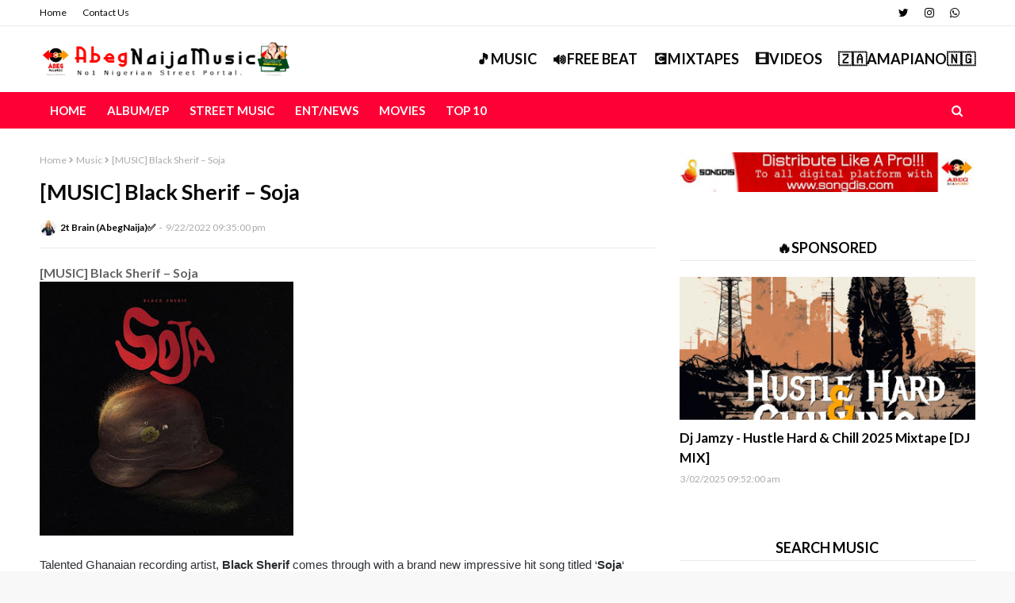

--- FILE ---
content_type: text/html; charset=UTF-8
request_url: https://www.abeg9jamusic.com/2022/09/music-adekunle-gold-ft-rick-ross-5-star.html
body_size: 48150
content:
<!DOCTYPE html>
<html class='ltr' dir='ltr' xmlns='http://www.w3.org/1999/xhtml' xmlns:b='http://www.google.com/2005/gml/b' xmlns:data='https://www.google.com/2005/gml/data' xmlns:expr='http://www.google.com/2005/gml/expr'>
<head>
<script src='//pl20594559.profitableratecpm.com/35/26/7d/35267d83fd2bc55c0e16094f3a3e8a6b.js' type='text/javascript'></script>
<script src='//pl20411863.profitableratecpm.com/d2/2c/49/d22c49a67a161870acb3ca4e0235beec.js' type='text/javascript'></script>
<meta content='width=device-width, initial-scale=1, minimum-scale=1, maximum-scale=1' name='viewport'/>
<title>[MUSIC] Adekunle Gold ft Rick Ross &#8211; 5 Star (Remix)</title>
<meta content='text/html; charset=UTF-8' http-equiv='Content-Type'/>
<!-- Chrome, Firefox OS and Opera -->
<meta content='#f8f8f8' name='theme-color'/>
<!-- Windows Phone -->
<meta content='#f8f8f8' name='msapplication-navbutton-color'/>
<meta content='blogger' name='generator'/>
<link href='https://www.abeg9jamusic.com/favicon.ico' rel='icon' type='image/x-icon'/>
<link href='https://www.abeg9jamusic.com/2022/09/music-adekunle-gold-ft-rick-ross-5-star.html' rel='canonical'/>
<link rel="alternate" type="application/atom+xml" title="AbegNaijaMusic - Atom" href="https://www.abeg9jamusic.com/feeds/posts/default" />
<link rel="alternate" type="application/rss+xml" title="AbegNaijaMusic - RSS" href="https://www.abeg9jamusic.com/feeds/posts/default?alt=rss" />
<link rel="service.post" type="application/atom+xml" title="AbegNaijaMusic - Atom" href="https://www.blogger.com/feeds/5659407178810756989/posts/default" />

<link rel="alternate" type="application/atom+xml" title="AbegNaijaMusic - Atom" href="https://www.abeg9jamusic.com/feeds/4875791157959000449/comments/default" />
<!--Can't find substitution for tag [blog.ieCssRetrofitLinks]-->
<link href='https://blogger.googleusercontent.com/img/b/R29vZ2xl/AVvXsEgyoPrxbsR2mR4gHhhmPLHXkK_ufbYDlb3PhgDMhsf7L1GdEr_cKP2Jrb9MJv9sZy0n9S_MwxV4EQmGL2sZUytyS_43bJ_fzzg2xwFP8L_nbYTlDP1vNbHj60JTnPir739er1uiq02-uK3NrHevlUtGEC2yRcMAi4k42BX0U6iszymRKhpenUf4sitx2g/s320/IMG_20220923_000928_802.jpg.jpg' rel='image_src'/>
<meta content='https://www.abeg9jamusic.com/2022/09/music-adekunle-gold-ft-rick-ross-5-star.html' property='og:url'/>
<meta content='[MUSIC] Adekunle Gold ft Rick Ross – 5 Star (Remix)' property='og:title'/>
<meta content='Nigeria Streets Portal' property='og:description'/>
<meta content='https://blogger.googleusercontent.com/img/b/R29vZ2xl/AVvXsEgyoPrxbsR2mR4gHhhmPLHXkK_ufbYDlb3PhgDMhsf7L1GdEr_cKP2Jrb9MJv9sZy0n9S_MwxV4EQmGL2sZUytyS_43bJ_fzzg2xwFP8L_nbYTlDP1vNbHj60JTnPir739er1uiq02-uK3NrHevlUtGEC2yRcMAi4k42BX0U6iszymRKhpenUf4sitx2g/w1200-h630-p-k-no-nu/IMG_20220923_000928_802.jpg.jpg' property='og:image'/>
<include expiration='7d' path='*.css'></include>
<include expiration='7d' path='*.js'></include>
<include expiration='3d' path='*.gif'></include>
<include expiration='3d' path='*.jpeg'></include>
<include expiration='3d' path='*.jpg'></include>
<include expiration='3d' path='*.png'></include>
<!-- Google Fonts -->
<link href='https://fonts.googleapis.com/css?family=Lato:400,400i,500,500i,700,700i' media='all' rel='stylesheet' type='text/css'/>
<link href='https://stackpath.bootstrapcdn.com/font-awesome/4.7.0/css/font-awesome.min.css' rel='stylesheet'/>
<link href='//ajax.googleapis.com' rel='dns-prefetch'/>
<link href='//stackpath.bootstrapcdn.com' rel='dns-prefetch'/>
<link href='//fonts.googleapis.com' rel='dns-prefetch'/>
<link href='//1.bp.blogspot.com' rel='dns-prefetch'/>
<link href='//2.bp.blogspot.com' rel='dns-prefetch'/>
<link href='//3.bp.blogspot.com' rel='dns-prefetch'/>
<link href='//4.bp.blogspot.com' rel='dns-prefetch'/>
<link href='//w3.org' rel='dns-prefetch'/>
<!-- Template Style CSS -->
<style type='text/css'>@font-face{font-family:'Lato';font-style:normal;font-weight:400;font-display:swap;src:url(//fonts.gstatic.com/s/lato/v25/S6uyw4BMUTPHjxAwXiWtFCfQ7A.woff2)format('woff2');unicode-range:U+0100-02BA,U+02BD-02C5,U+02C7-02CC,U+02CE-02D7,U+02DD-02FF,U+0304,U+0308,U+0329,U+1D00-1DBF,U+1E00-1E9F,U+1EF2-1EFF,U+2020,U+20A0-20AB,U+20AD-20C0,U+2113,U+2C60-2C7F,U+A720-A7FF;}@font-face{font-family:'Lato';font-style:normal;font-weight:400;font-display:swap;src:url(//fonts.gstatic.com/s/lato/v25/S6uyw4BMUTPHjx4wXiWtFCc.woff2)format('woff2');unicode-range:U+0000-00FF,U+0131,U+0152-0153,U+02BB-02BC,U+02C6,U+02DA,U+02DC,U+0304,U+0308,U+0329,U+2000-206F,U+20AC,U+2122,U+2191,U+2193,U+2212,U+2215,U+FEFF,U+FFFD;}</style>
<style id='page-skin-1' type='text/css'><!--
/*
-----------------------------------------------
Blogger Template Style
Name:        Sora Viral
License:     Free Version
Version:     2.0
Author:      Sora Templates
Author Url:  https://www.soratemplates.com/
----------------------------------------------- */
/*-- Reset CSS --*/
a,abbr,acronym,address,applet,b,big,blockquote,body,caption,center,cite,code,dd,del,dfn,div,dl,dt,em,fieldset,font,form,h1,h2,h3,h4,h5,h6,html,i,iframe,img,ins,kbd,label,legend,li,object,p,pre,q,s,samp,small,span,strike,strong,sub,sup,table,tbody,td,tfoot,th,thead,tr,tt,u,ul,var{
padding:0;
border:0;
outline:0;
vertical-align:baseline;
background:0 0;
text-decoration:none
}
form,textarea,input,button{
-webkit-appearance:none;
-moz-appearance:none;
appearance:none;
border-radius:0
}
dl,ul{
list-style-position:inside;
font-weight:400;
list-style:none
}
ul li{
list-style:none
}
caption,th{
text-align:center
}
img{
border:none;
position:relative
}
a,a:visited{
text-decoration:none
}
.post-body a:visited {
color:blue;
}
.clearfix{
clear:both
}
.section,.widget,.widget ul{
margin:0;
padding:0
}
a{
color:#ff0036
}
a img{
border:0
}
abbr{
text-decoration:none
}
.CSS_LIGHTBOX{
z-index:999999!important
}
.separator a{
clear:none!important;
float:none!important;
margin-left:0!important;
margin-right:0!important
}
#navbar-iframe,.widget-item-control,a.quickedit,.home-link,.feed-links{
display:none!important
}
.center{
display:table;
margin:0 auto;
position:relative
}
.widget > h2,.widget > h3{
display:none
}
/*-- Body Content CSS --*/
body{
background:#f8f8f8 url() repeat scroll top left;
background-color:#f8f8f8;
font-family:'Lato',sans-serif;
font-size:14px;
color:#656565;
font-weight:400;
line-height:1.4em;
word-wrap:break-word;
margin:0;
padding:0
}
#outer-wrapper{
margin:0 auto;
background-color:#fff;
box-shadow:0 0 5px rgba(0,0,0,.1)
}
.row{
width:1180px
}
#content-wrapper{
margin:30px auto 0;
overflow:hidden
}
#content-wrapper > .container{
margin:0 -15px
}
#main-wrapper{
float:left;
overflow:hidden;
width:66.66666667%;
box-sizing:border-box;
word-wrap:break-word;
padding:0 15px;
margin:0
}
#sidebar-wrapper{
float:right;
overflow:hidden;
width:33.33333333%;
box-sizing:border-box;
word-wrap:break-word;
padding:0 15px
}
.post-image-wrap{
position:relative;
display:block
}
.post-image-link,.about-author .avatar-container,.comments .avatar-image-container{
background-color:rgba(155,155,155,0.07);
color:transparent!important
}
.post-thumb{
display:block;
position:relative;
width:100%;
height:100%;
object-fit:cover;
object-position: center;
z-index:1;
opacity: 0;
transition:opacity .17s ease,transform .17s ease
}
.post-thumb.lazy-yard {
opacity: 1;
}
.post-title a{
display:block
}
#top-bar{
width:100%;
height:32px;
background-color:#ffffff;
overflow:hidden;
margin:0;
border-bottom:1px solid #eaeaea
}
#top-bar .container{
margin:0 auto
}
.top-bar-nav{
position:relative;
float:left;
display:block
}
.top-bar-nav .widget > .widget-title{
display:none
}
.top-bar-nav ul li{
float:left
}
.top-bar-nav ul li > a{
height:32px;
display:block;
color:#070707;
font-size:12px;
font-weight:400;
line-height:32px;
margin:0 10px 0 0;
padding:0 5px;
transition:color .17s
}
.top-bar-nav ul li:first-child > a{
padding:0 5px 0 0
}
.top-bar-nav ul > li:hover > a{
color:#ff0036
}
.top-bar-social{
position:relative;
float:right;
display:block
}
.top-bar-social .widget > .widget-title{
display:none
}
.top-bar-social ul > li{
float:left;
display:inline-block
}
.top-bar-social ul > li > a{
display:block;
color:#070707;
text-decoration:none;
font-size:14px;
text-align:center;
line-height:32px;
padding:0 5px;
margin:0 0 0 10px;
transition:color .17s
}
.top-bar-social ul > li:last-child > a{
padding:0 0 0 5px
}
.top-bar-social ul > li:hover > a{
color:#ff0036
}
.social a:before{
display:inline-block;
font-family:FontAwesome;
font-style:normal;
font-weight:400
}
.social .blogger a:before{
content:"\f37d"
}
.social .facebook a:before{
content:"\f09a"
}
.social .twitter a:before{
content:"\f099"
}
.social .rss a:before{
content:"\f09e"
}
.social .youtube a:before{
content:"\f167"
}
.social .skype a:before{
content:"\f17e"
}
.social .stumbleupon a:before{
content:"\f1a4"
}
.social .tumblr a:before{
content:"\f173"
}
.social .vk a:before{
content:"\f189"
}
.social .stack-overflow a:before{
content:"\f16c"
}
.social .github a:before{
content:"\f09b"
}
.social .linkedin a:before{
content:"\f0e1"
}
.social .dribbble a:before{
content:"\f17d"
}
.social .soundcloud a:before{
content:"\f1be"
}
.social .behance a:before{
content:"\f1b4"
}
.social .digg a:before{
content:"\f1a6"
}
.social .instagram a:before{
content:"\f16d"
}
.social .pinterest a:before{
content:"\f0d2"
}
.social .twitch a:before{
content:"\f1e8"
}
.social .delicious a:before{
content:"\f1a5"
}
.social .codepen a:before{
content:"\f1cb"
}
.social .reddit a:before{
content:"\f1a1"
}
.social .whatsapp a:before{
content:"\f232"
}
.social .snapchat a:before{
content:"\f2ac"
}
.social .email a:before{
content:"\f0e0"
}
.social .external-link a:before{
content:"\f35d"
}
.social-color .blogger a{
background-color:#ff5722
}
.social-color .facebook a{
background-color:#3b5999
}
.social-color .twitter a{
background-color:#00acee
}
.social-color .youtube a{
background-color:#f50000
}
.social-color .instagram a{
background:linear-gradient(15deg,#ffb13d,#dd277b,#4d5ed4)
}
.social-color .pinterest a{
background-color:#ca2127
}
.social-color .dribbble a{
background-color:#ea4c89
}
.social-color .linkedin a{
background-color:#0077b5
}
.social-color .tumblr a{
background-color:#365069
}
.social-color .twitch a{
background-color:#6441a5
}
.social-color .rss a{
background-color:#ffc200
}
.social-color .skype a{
background-color:#00aff0
}
.social-color .stumbleupon a{
background-color:#eb4823
}
.social-color .vk a{
background-color:#4a76a8
}
.social-color .stack-overflow a{
background-color:#f48024
}
.social-color .github a{
background-color:#24292e
}
.social-color .soundcloud a{
background:linear-gradient(#ff7400,#ff3400)
}
.social-color .behance a{
background-color:#191919
}
.social-color .digg a{
background-color:#1b1a19
}
.social-color .delicious a{
background-color:#0076e8
}
.social-color .codepen a{
background-color:#000
}
.social-color .reddit a{
background-color:#ff4500
}
.social-color .whatsapp a{
background-color:#3fbb50
}
.social-color .snapchat a{
background-color:#ffe700
}
.social-color .email a{
background-color:#888
}
.social-color .external-link a{
background-color:#070707
}
#header-wrap{
position:relative;
margin:0
}
.header-header{
background-color:#fff;
width:100%;
height:43px;
position:relative;
overflow:hidden;
padding:20px 0
}
.header-header .container{
position:relative;
margin:0 auto;
padding:0
}
.header-logo{
position:relative;
float:left;
width:auto;
max-width:320px;
max-height:43px;
margin:0;
padding:0
}
.header-logo .header-image-wrapper{
display:block
}
.header-logo img{
max-width:100%;
max-height:43px;
margin:0
}
.header-logo h1{
color:#070707;
font-size:20px;
line-height:43px;
margin:0
}
.header-logo p{
font-size:12px;
margin:5px 0 0
}
.top-menu{
position:relative;
float:right;
margin:0
}
.top-menu .widget > .widget-title{
display:none
}
.top-menu ul li{
float:left;
display:inline-block
}
.top-menu ul li a{
display:block;
height:43px;
color:#070707;
font-size: 18px;
line-height: 43px;
font-weight: 700;
text-transform: uppercase;
padding:0;
margin:0 0 0 20px;
transition:color .17s ease
}
.top-menu ul li a i{
margin-right:5px;
color:#ff0036;
}
.top-menu ul li a:hover{
color:#ff0036
}
.header-menu{
position:relative;
width:100%;
height:46px;
background-color:#ff0036;
z-index:10;
font-size:13px;
margin:0
}
.header-menu .container{
position:relative;
margin:0 auto;
padding:0
}
#main-menu .widget,#main-menu .widget > .widget-title{
display:none
}
#main-menu .show-menu{
display:block
}
#main-menu{
position:relative;
height:46px;
z-index:15
}
#main-menu ul > li{
float:left;
position:relative;
margin:0;
padding:0;
transition:background .17s
}
#main-menu ul > li > a{
position:relative;
color:#ffffff;
font-size:15px;
font-weight:700;
line-height:46px;
display:inline-block;
margin:0;
padding:0 13px;
text-transform: uppercase;
transition:color .17s ease
}
#main-menu ul#main-menu-nav > li:first-child > a{
background-color:#ff0036
}
#main-menu ul > li:hover{
background-color:#ff0036
}
#main-menu ul > li > ul{
position:absolute;
float:left;
left:0;
top:46px;
width:180px;
background-color:#ff0036;
z-index:99999;
margin-top:0;
padding:0;
box-shadow:0 3px 5px rgba(0,0,0,0.2);
visibility:hidden;
opacity:0
}
#main-menu ul > li > ul > li > ul{
position:absolute;
float:left;
top:0;
left:100%;
margin:0
}
#main-menu ul > li > ul > li{
display:block;
float:none;
position:relative
}
#main-menu ul > li > ul > li a{
display:block;
height:36px;
font-size:13px;
color:#ffffff;
font-weight:600;
line-height:36px;
box-sizing:border-box;
margin:0;
padding:0 15px;
border-bottom:0;
transition:all .17s ease
}
#main-menu ul > li.has-sub > a:after{
content:'\f107';
float:right;
font-family:FontAwesome;
font-size:14px;
font-weight:400;
margin:0 0 0 3px
}
#main-menu ul > li > ul > li.has-sub > a:after{
content:'\f105';
float:right;
margin:0
}
#main-menu .mega-menu{
position:static!important
}
#main-menu .mega-menu > ul{
width:100%;
box-sizing:border-box;
padding:20px 10px
}
#main-menu .mega-menu > ul.mega-menu-inner{
overflow:hidden
}
#main-menu ul > li:hover > ul,#main-menu ul > li > ul > li:hover > ul{
visibility:visible;
opacity:1
}
#main-menu ul ul{
transition:all .17s ease
}
.mega-menu-inner .mega-item{
float:left;
width:25%;
box-sizing:border-box;
padding:0 10px
}
.mega-menu-inner .mega-content{
position:relative;
width:100%;
overflow:hidden;
padding:0
}
.mega-content .post-image-wrap{
width:100%;
height:140px
}
.mega-content .post-image-link{
width:100%;
height:100%;
z-index:1;
display:block;
position:relative;
overflow:hidden
}
.mega-content .post-title{
position:relative;
font-size:14px;
font-weight:700;
line-height:1.5em;
margin:8px 0 5px
}
.mega-content .post-title a{
display:block;
color:#ffffff;
transition:color .17s
}
.mega-content .post-title a:hover{
color:#ff0036;
text-decoration:underline
}
.no-posts{
float:left;
width:100%;
height:100px;
line-height:100px;
text-align:center
}
.mega-menu .no-posts{
line-height:60px;
color:#ffffff
}
.show-search,.hide-search{
position:absolute;
right:0;
top:0;
display:block;
width:46px;
height:46px;
background-color:#ff0036;
line-height:46px;
z-index:20;
color:#ffffff;
font-size:15px;
text-align:center;
cursor:pointer;
transition:color .17s ease
}
.show-search:before{
content:"\f002";
font-family:FontAwesome;
font-weight:400
}
.hide-search:before{
content:"\f00d";
font-family:FontAwesome;
font-weight:400
}
.show-search:hover,.hide-search:hover{
color:#fff
}
#nav-search{
display:none;
position:absolute;
left:0;
top:0;
width:100%;
height:46px;
z-index:99;
background-color:#ff0036;
box-sizing:border-box;
padding:0
}
#nav-search .search-form{
width:100%;
height:46px;
background-color:rgba(0,0,0,0);
line-height:46px;
overflow:hidden;
padding:0
}
#nav-search .search-input{
width:100%;
height:46px;
font-family:inherit;
color:#ffffff;
margin:0;
padding:0 56px 0 0;
background-color:rgba(0,0,0,0);
font-size:13px;
font-weight:400;
box-sizing:border-box;
border:0
}
#nav-search .search-input:focus{
color:#ffffff;
outline:none
}
.slide-menu-toggle{
display:none;
position:absolute;
line-height:46px;
height:46px;
width:46px;
top:0;
left:0;
background-color:#ff0036;
font-family:FontAwesome;
color:#fff;
font-size:21px;
font-weight:400;
text-align:center;
cursor:pointer;
z-index:4;
padding:0
}
.slide-menu-toggle:before{
content:"\f0c9"
}
.nav-active .slide-menu-toggle:before{
content:"\f00d"
}
.mobile-menu{
display:none;
position:absolute;
top:46px;
left:0;
width:100%;
background-color:#070707;
box-sizing:border-box;
padding:20px;
border-top:1px solid rgba(255,255,255,0.08);
visibility:hidden;
opacity:0;
transform-origin:0 0;
transform:scaleY(0);
transition:all .17s ease
}
.nav-active .mobile-menu{
visibility:visible;
opacity:1;
transform:scaleY(1)
}
.mobile-menu > ul{
margin:0
}
.mobile-menu .m-sub{
display:none;
padding:0
}
.mobile-menu ul li{
position:relative;
display:block;
overflow:hidden;
float:left;
width:100%;
font-size:14px;
font-weight:700;
line-height:38px;
margin:0;
padding:0;
border-top:1px solid rgba(255,255,255,0.01)
}
.mobile-menu > ul li ul{
overflow:hidden
}
.mobile-menu > ul > li:first-child{
border-top:0
}
.mobile-menu ul li a{
color:#fff;
padding:0;
display:block;
transition:all .17s ease
}
.mobile-menu ul li.has-sub .submenu-toggle{
position:absolute;
top:0;
right:0;
color:#fff;
cursor:pointer
}
.mobile-menu ul li.has-sub .submenu-toggle:after{
content:'\f105';
font-family:FontAwesome;
font-weight:400;
float:right;
width:34px;
font-size:16px;
text-align:center;
transition:all .17s ease
}
.mobile-menu ul li.has-sub.show > .submenu-toggle:after{
transform:rotate(90deg)
}
.mobile-menu > ul > li > ul > li a{
font-size:13px;
text-transform:initial;
font-weight:600
}
.mobile-menu > ul > li > ul > li > a{
color:#fff;
opacity:.7;
padding:0 0 0 15px
}
.mobile-menu > ul > li > ul > li > ul > li > a{
color:#fff;
opacity:.7;
padding:0 0 0 30px
}
.mobile-menu ul li a:hover,.mobile-menu ul > li > .submenu-toggle:hover{
color:#ff0036
}
.post-meta{
overflow:hidden;
color:#aaa;
font-size:12px;
font-weight:400;
padding:0 1px
}
.item-post .post-meta{
line-height:20px
}
.post-meta span,.post-meta i{
float:left;
display:inline-block;
margin:0
}
.post-meta span img{
float:left;
width:20px;
height:20px;
color:#fff;
margin:0 5px 0 0;
border-radius:20px
}
.post-meta i{
margin:0 4px
}
.post-meta .post-author:after{
content:'-';
margin:0 4px
}
.post-author{
font-weight:700
}
.post-tag{
color:#ff0036;
font-weight:700
}
.index-post .post-image-wrap .post-tag {
position: absolute;
bottom: 0;
left: 0;
height: 22px;
z-index: 5;
background-color: #fff;
color:#070707;
font-size: 12px;
line-height: 22px;
font-weight: 700;
text-transform: uppercase;
padding: 0 8px;
}
.mega-menu .post-tag, .mega-menu .post-meta {
color:#070707;
}
.post-meta a{
color:#070707;
transition:color .17s
}
.post-meta a:hover{
color:#ff0036;
text-decoration:underline
}
.featured-posts .widget > .widget-title {
display: none;
}
.featured-posts {
position: relative;
margin:0 auto;
}
.featured-posts > .widget{
display:none;
position:relative;
float:left;
width:100%;
margin:0 0 30px
}
.featured-posts > .show-widget{
display:block
}
.feat-big li{
position:relative;
float:left;
width:calc(100% / 6);
overflow:hidden;
margin:0
}
.feat-big .feat-inner{
position:relative;
float:left;
width:100%;
overflow:hidden
}
.feat-big .post-image-link{
position:relative;
float:left;
display:block;
overflow:hidden;
}
.feat-big .feat-inner .post-image-link{
width:100%;
height:96px;
margin:0 0 8px
}
.feat-big .item-big .post-info {
padding: 0 10px;
box-sizing:border-box;
float: left;
overflow: hidden;
width: 100%;
}
.feat-big .post-title{
overflow:hidden;
font-size:14px;
font-weight:500;
line-height:1.4em;
margin:0 0 5px
}
.feat-big .post-title a{
color:#070707;
transition:color .17s ease
}
.feat-big .post-title a:hover{
color:#ff0036
}
.hot-wrapper{
position:relative;
float:left;
width:100%;
border-top: 1px solid #ebebeb;
}
.hot-section{
margin:0 auto
}
.hot-wrapper,.hot-section .widget > .widget-title{
display:none
}
.hot-wrapper.show-hot-wrap{
display:block!important
}
.hot-section .widget-content{
position:relative;
overflow:hidden;
height:400px;
margin:30px 0
}
.hot-loader{
position:relative;
height:100%;
overflow:hidden;
display:block
}
.hot-loader:after{
content:'';
position:absolute;
top:50%;
left:50%;
width:26px;
height:26px;
margin:-15px 0 0 -15px;
border:2px solid #ff0036;
border-left-color:#f5f5f5;
border-radius:100%;
animation:spinner .8s infinite linear;
transform-origin:center
}
@-webkit-keyframes spinner {
0%{
-webkit-transform:rotate(0deg);
transform:rotate(0deg)
}
to{
-webkit-transform:rotate(1turn);
transform:rotate(1turn)
}
}
@keyframes spinner {
0%{
-webkit-transform:rotate(0deg);
transform:rotate(0deg)
}
to{
-webkit-transform:rotate(1turn);
transform:rotate(1turn)
}
}
ul.hot-posts{
position:relative;
overflow:hidden;
height:400px;
margin:0 -1px
}
.hot-posts .hot-item{
position:relative;
float:left;
width:33.3333%;
height:200px;
overflow:hidden;
box-sizing:border-box;
padding:0
}
.hot-posts .hot-item.item-0{
width:66.6667%;
height:400px
}
.hot-posts .hot-item.item-1,.hot-posts .hot-item.item-2{
margin:0
}
.hot-item-inner{
position:relative;
float:left;
width:100%;
height:100%;
overflow:hidden;
display:block
}
.hot-posts .post-image-link{
width:100%;
height:100%;
position:relative;
overflow:hidden;
display:block
}
.hot-posts .post-info{
position:absolute;
bottom:0;
left:0;
width:100%;
background-image:linear-gradient(rgba(0,0,0,0),rgba(0,0,0,0.8));
overflow:hidden;
z-index:5;
box-sizing:border-box;
padding:20px
}
.hot-posts .post-title{
font-size:20px;
font-weight:700;
display:block;
line-height:1.5em;
margin:10px 0 5px
}
.hot-posts .item-0 .post-title{
font-size:26px
}
.hot-posts .post-title a{
color:#fff;
display:block;
text-shadow: 1px 1px 0 rgba(0,0,0,.333);
}
.hot-posts .post-title a:hover{
text-decoration:underline
}
.hot-posts .post-meta a{
color:#fff
}
.hot-section .no-posts{
position:absolute;
top:calc(50% - 50px);
left:0;
width:100%
}
.queryMessage{
overflow:hidden;
background-color:#f5f5f5;
color:#070707;
font-size:13px;
font-weight:400;
line-height:36px;
padding:0 15px;
margin:0 0 20px
}
.queryMessage .query-info{
margin:0 5px
}
.queryMessage .search-query,.queryMessage .search-label{
font-weight:700;
text-transform:uppercase
}
.queryMessage .search-query:before,.queryMessage .search-label:before{
content:"\201c"
}
.queryMessage .search-query:after,.queryMessage .search-label:after{
content:"\201d"
}
.queryEmpty{
font-size:13px;
font-weight:400;
padding:10px 0;
margin:0 0 25px;
text-align:center
}
.title-wrap{
position:relative;
float:left;
width:100%;
height:34px;
background-color:#ffffff;
line-height:34px;
box-sizing:border-box;
padding:0 15px;
margin:0 0 20px;
text-align:center;
border-bottom: 1px solid #eaeaea;
}
.title-wrap > h3{
position:relative;
font-size:18px;
color:#070707;
font-weight:700;
margin:0;
text-transform:uppercase;
}
.show-more{
float:right;
height:18px;
background-color:#ff0036;
color:#fff;
font-size:10px;
text-transform:uppercase;
line-height:18px;
padding:0 5px;
margin:9px 0 0;
transition:background .17s ease
}
.show-more:hover{
background-color:#070707
}
.custom-widget li{
overflow:hidden;
margin:20px 0 0
}
.custom-widget li:first-child{
padding:0;
margin:0;
border:0
}
.custom-widget .post-image-link{
position:relative;
width:100px;
height:70px;
float:left;
overflow:hidden;
display:block;
vertical-align:middle;
margin:0 12px 0 0
}
.custom-widget .post-info{
overflow:hidden
}
.custom-widget .post-title{
overflow:hidden;
font-size:13px;
font-weight:700;
line-height:1.5em;
margin:0 0 5px
}
.custom-widget .post-title a{
display:block;
color:#070707;
transition:color .17s
}
.custom-widget .post-title a:hover{
text-decoration:underline
}
.home-ad .widget > .widget-title{
display:none
}
.home-ad .widget{
width:728px;
max-width:100%;
margin:0 auto
}
.home-ad .widget .widget-content{
position:relative;
width:100%;
max-height:90px;
overflow:visible;
line-height:1;
margin:0 0 30px;
text-align:center;
}
.index-post-wrap{
position:relative;
float:left;
width:100%
}
.blog-post{
display:block;
overflow:hidden;
word-wrap:break-word
}
.index-post-wrap .grid-posts{
display:flex;
flex-wrap:wrap;
margin:0 -10px
}
.index-post{
width:calc(100% / 2);
box-sizing:border-box;
padding:0 10px;
margin:0 0 30px
}
.index-post .post-image-wrap{
float:left;
width:100%;
height:205px;
overflow:hidden;
margin:0 0 10px
}
.index-post .post-image-wrap .post-image-link{
width:100%;
height:100%;
position:relative;
display:block;
z-index:1;
overflow:hidden
}
.index-post .post-info{
float:left;
width:100%
}
.index-post .post-info > h2{
font-size:22px;
font-weight:700;
line-height:1.5em;
text-decoration:none;
margin:0
}
.index-post .post-info > h2 > a{
display:block;
color:#070707;
transition:color .17s
}
.index-post .post-info > h2 > a:hover{
color:#ff0036;
text-decoration:underline
}
.widget iframe,.widget img{
max-width:100%
}
.date-header{
display:block;
overflow:hidden;
font-weight:400;
margin:0!important;
padding:0
}
.index-post .post-meta{
margin:5px 0 0
}
.post-timestamp{
margin-left:0
}
#breadcrumb{
font-size:12px;
font-weight:400;
color:#aaa;
margin:0 0 10px
}
#breadcrumb a{
color:#aaa;
transition:color .17s
}
#breadcrumb a:hover{
color:#ff0036
}
#breadcrumb a,#breadcrumb em{
display:inline-block
}
#breadcrumb .delimiter:after{
content:'\f054';
font-family:FontAwesome;
font-size:8px;
font-weight:400;
font-style:normal;
vertical-align:middle;
margin:0 3px
}
.item-post h1.post-title{
color:#070707;
font-size:27px;
line-height:1.5em;
font-weight:700;
position:relative;
display:block;
margin:10px 0 15px;
padding:0
}
.static_page .item-post h1.post-title{
margin:0
}
.item-post .post-body{
width:100%;
line-height:1.5em;
overflow:hidden;
padding:20px 0 0;
margin:15px 0 0;
border-top:1px solid #ebebeb
}
.static_page .item-post .post-body{
padding:20px 0
}
.item-post .post-outer{
padding:0
}
.item-post .post-body img{
max-width:100%
}
.main .widget{
margin:0
}
.main .Blog{
border-bottom-width:0
}
.post-footer{
position:relative;
float:left;
width:100%;
margin:20px 0 0
}
.inline-ad{
position:relative;
display:block;
max-height:60px;
margin:0 0 30px
}
.inline-ad > ins{
display:block!important;
margin:0 auto!important
}
.item .inline-ad{
float:left;
width:100%;
margin:20px 0 0
}
.item-post-wrap > .inline-ad{
margin:0 0 20px
}
.post-labels{
overflow:hidden;
height:auto;
position:relative;
margin:0 0 20px;
padding:0
}
.post-labels span,.post-labels a{
float:left;
height:22px;
background-color:#f5f5f5;
color:#070707;
font-size:12px;
line-height:22px;
font-weight:400;
margin:0;
padding:0 10px
}
.post-labels span{
background-color:#070707;
color:#fff
}
.post-labels a{
margin:0 0 0 5px;
transition:all .17s ease
}
.post-labels a:hover{
background-color:#ff0036;
color:#fff;
border-color:#ff0036
}
.post-reactions{
height:28px;
display:block;
margin:0 0 15px
}
.post-reactions span{
float:left;
color:#070707;
font-size:11px;
line-height:25px;
text-transform:uppercase;
font-weight:700
}
.reactions-inner{
float:left;
margin:0;
height:28px
}
.post-share{
position:relative;
overflow:hidden;
line-height:0;
margin:0 0 30px
}
ul.share-links{
position:relative
}
.share-links li{
width:32px;
float:left;
box-sizing:border-box;
margin:0 5px 0 0
}
.share-links li.facebook,.share-links li.twitter{
width:20%
}
.share-links li a{
float:left;
display:inline-block;
cursor:pointer;
width:100%;
height:32px;
line-height:32px;
color:#fff;
font-weight:400;
font-size:13px;
text-align:center;
box-sizing:border-box;
opacity:1;
transition:all .17s ease
}
.share-links li.whatsapp-mobile{
display:none
}
.is-mobile li.whatsapp-desktop{
display:none
}
.is-mobile li.whatsapp-mobile{
display:inline-block
}
.share-links li a:before{
float:left;
display:block;
width:32px;
background-color:rgba(0,0,0,0.05);
text-align:center;
line-height:32px
}
.share-links li a:hover{
opacity:.8
}
ul.post-nav{
position:relative;
overflow:hidden;
display:block;
margin:0 0 30px
}
.post-nav li{
display:inline-block;
width:50%
}
.post-nav .post-prev{
float:left;
text-align:left;
box-sizing:border-box;
padding:0 10px
}
.post-nav .post-next{
float:right;
text-align:right;
box-sizing:border-box;
padding:0 10px
}
.post-nav li a{
color:#070707;
line-height:1.4em;
display:block;
overflow:hidden;
transition:color .17s
}
.post-nav li:hover a p{
color:#ff0036;
text-decoration:underline
}
.post-nav li span{
display:block;
font-size:11px;
color:#aaa;
font-weight:700;
text-transform:uppercase;
padding:0 0 2px
}
.post-nav .post-prev span:before{
content:"\f053";
float:left;
font-family:FontAwesome;
font-size:10px;
font-weight:400;
text-transform:none;
margin:0 2px 0 0
}
.post-nav .post-next span:after{
content:"\f054";
float:right;
font-family:FontAwesome;
font-size:10px;
font-weight:400;
text-transform:none;
margin:0 0 0 2px
}
.post-nav p{
font-size:12px;
font-weight:400;
line-height:1.4em;
margin:0
}
.post-nav .post-nav-active p{
color:#aaa!important;
text-decoration:none!important
}
.about-author{
position:relative;
display:block;
overflow:hidden;
padding:30px 0 0;
margin:0 0 30px;
border-top:1px solid #ebebeb
}
.about-author .avatar-container{
position:relative;
float:left;
width:80px;
height:80px;
background-color:rgba(155,155,155,0.07);
overflow:hidden;
margin:0 15px 0 0;
border-radius:100%
}
.about-author .author-avatar{
float:left;
width:100%;
height:100%
}
.author-name{
overflow:hidden;
display:inline-block;
font-size:12px;
font-weight:700;
text-transform:uppercase;
line-height:14px;
margin:7px 0 3px
}
.author-name span{
color:#070707
}
.author-name a{
color:#ff0036
}
.author-name a:hover{
text-decoration:underline
}
.author-description{
display:block;
overflow:hidden;
font-size:12px;
font-weight:400;
line-height:1.5em
}
.author-description a:hover{
text-decoration:underline
}
#related-wrap{
overflow:hidden;
margin:0 0 30px
}
#related-wrap .related-tag{
display:none
}
.related-ready{
float:left;
width:100%
}
.related-ready .loader{
height:178px
}
ul.related-posts{
position:relative;
overflow:hidden;
margin:0 -10px;
padding:0
}
.related-posts .related-item{
width:33.33333333%;
position:relative;
overflow:hidden;
float:left;
display:block;
box-sizing:border-box;
padding:0 10px;
margin:0
}
.related-posts .post-image-link{
width:100%;
height:130px;
position:relative;
overflow:hidden;
display:block
}
.related-posts .post-title{
font-size:14px;
font-weight:700;
line-height:1.5em;
display:block;
margin:7px 0 5px
}
.related-posts .post-title a{
color:#070707;
transition:color .17s
}
.related-posts .post-title a:hover{
color:#ff0036;
text-decoration:underline
}
#blog-pager{
float:left;
width:100%;
overflow:hidden;
clear:both;
margin:0 0 30px
}
.blog-pager a,.blog-pager span{
float:left;
display:block;
min-width:32px;
height:32px;
background-color:#070707;
color:#fff;
font-size:13px;
font-weight:700;
line-height:32px;
text-align:center;
box-sizing:border-box;
padding:0 10px;
margin:0 5px 0 0;
transition:all .17s ease
}
.blog-pager span.page-dots{
min-width:20px;
background-color:#fff;
font-size:16px;
color:#656565;
font-weight:400;
line-height:32px;
padding:0
}
.blog-pager .page-of{
display:none;
width:auto;
float:right;
border-color:rgba(0,0,0,0);
margin:0
}
.blog-pager .page-active,.blog-pager a:hover{
background-color:#ff0036;
color:#fff;
border-color:#ff0036
}
.blog-pager .page-prev:before,.blog-pager .page-next:before{
font-family:FontAwesome;
font-size:11px;
font-weight:400
}
.blog-pager .page-prev:before{
content:'\f053'
}
.blog-pager .page-next:before{
content:'\f054'
}
.blog-pager .blog-pager-newer-link,.blog-pager .blog-pager-older-link{
float:left;
display:inline-block;
width:auto;
padding:0 10px;
margin:0
}
.blog-pager .blog-pager-older-link{
float:right
}
.archive #blog-pager,.home .blog-pager .blog-pager-newer-link,.home .blog-pager .blog-pager-older-link{
display:none
}
.blog-post-comments{
display:none
}
.blog-post-comments .comments-title{
margin:0 0 20px
}
.comments-system-disqus .comments-title,.comments-system-facebook .comments-title{
margin:0
}
#comments{
margin:0
}
#gpluscomments{
float:left!important;
width:100%!important;
margin:0 0 25px!important
}
#gpluscomments iframe{
float:left!important;
width:100%
}
.comments{
display:block;
clear:both;
margin:0;
color:#070707
}
.comments .comment-thread > ol{
padding:0
}
.comments > h3{
font-size:13px;
font-weight:400;
font-style:italic;
padding-top:1px;
margin:0 0 10px
}
.comments .comments-content .comment{
list-style:none;
margin:0;
padding:0 0 8px
}
.comments .comments-content .comment:first-child{
padding-top:0
}
.facebook-tab,.fb_iframe_widget_fluid span,.fb_iframe_widget iframe{
width:100%!important
}
.comments .item-control{
position:static
}
.comments .avatar-image-container{
float:left;
overflow:hidden;
position:absolute
}
.comments .avatar-image-container,.comments .avatar-image-container img{
height:35px;
max-height:35px;
width:35px;
max-width:35px;
border-radius:100%
}
.comments .comment-block{
overflow:hidden;
padding:0 0 10px
}
.comments .comment-block,.comments .comments-content .comment-replies{
margin:0 0 0 50px
}
.comments .comments-content .inline-thread{
padding:0
}
.comments .comment-actions{
float:left;
width:100%;
position:relative;
margin:0
}
.comments .comments-content .comment-header{
font-size:12px;
display:block;
overflow:hidden;
clear:both;
margin:0 0 10px;
padding:0;
border-bottom:0
}
.comments .comments-content .comment-header a{
color:#070707;
transition:color .17s
}
.comments .comments-content .comment-header a:hover{
color:#ff0036
}
.comments .comments-content .user{
font-style:normal;
font-weight:700;
text-transform:uppercase;
display:block
}
.comments .comments-content .icon.blog-author{
display:none
}
.comments .comments-content .comment-content{
display:block;
background-color:#f8f9fa;
font-size:13px;
color:#5E5E5E;
font-weight:400;
text-align:left;
line-height:1.4em;
padding:15px;
margin:5px 0;
border-radius:3px
}
.comments .comment .comment-actions a{
color:#ff0036;
font-weight:400;
font-size:10px;
margin-right:10px
}
.comments .comment .comment-actions a:hover{
text-decoration:underline
}
.comments .comments-content .datetime{
float:left;
font-size:11px;
font-weight:400;
color:#aaa;
position:relative;
padding:0 1px;
margin:4px 0 0;
display:block
}
.comments .comments-content .datetime a,.comments .comments-content .datetime a:hover{
color:#aaa
}
.comments .thread-toggle{
margin-bottom:4px
}
.comments .thread-toggle .thread-arrow{
height:7px;
margin:0 3px 2px 0
}
.comments .thread-count a,.comments .continue a{
transition:opacity .17s
}
.comments .thread-count a:hover,.comments .continue a:hover{
opacity:.8
}
.comments .thread-expanded{
padding:5px 0 0
}
.comments .thread-chrome.thread-collapsed{
display:none
}
.thread-arrow:before{
content:'';
font-family:FontAwesome;
color:#070707;
font-weight:400;
margin:0 2px 0 0
}
.comments .thread-expanded .thread-arrow:before{
content:'\f0d7'
}
.comments .thread-collapsed .thread-arrow:before{
content:'\f0da'
}
.comments .comments-content .comment-thread{
margin:0
}
.comments .continue a{
padding:0 0 0 60px;
font-weight:400
}
.comments .comments-content .loadmore.loaded{
margin:0;
padding:0
}
.comments .comment-replybox-thread{
margin:0
}
.comments .continue a,.thread-expanded .thread-count,.thread-expanded .thread-arrow,.comments .comments-content .loadmore,.comments .comments-content .loadmore.loaded{
display:none
}
#comment-editor{
margin:0 0 20px
}
.post-body h1,.post-body h2,.post-body h3,.post-body h4,.post-body h5,.post-body h6{
color:#070707;
font-weight:700;
margin:0 0 15px
}
.post-body h1,.post-body h2{
font-size:24px
}
.post-body h3{
font-size:21px
}
.post-body h4{
font-size:18px
}
.post-body h5{
font-size:16px
}
.post-body h6{
font-size:13px
}
blockquote{
font-style:italic;
padding:10px;
margin:0;
border-left:4px solid #ff0036
}
blockquote:before,blockquote:after{
display:inline-block;
font-family:FontAwesome;
font-style:normal;
font-weight:400;
color:#aaa;
line-height:1
}
blockquote:before{
content:'\f10d';
margin:0 10px 0 0
}
blockquote:after{
content:'\f10e';
margin:0 0 0 10px
}
.widget .post-body ul,.widget .post-body ol{
line-height:1.5;
font-weight:400
}
.widget .post-body li{
margin:5px 0;
padding:0;
line-height:1.5
}
.post-body ul{
padding:0 0 0 20px
}
.post-body ul li:before{
content:"\f105";
font-family:FontAwesome;
font-size:13px;
font-weight:400;
margin:0 5px 0 0
}
.post-body u{
text-decoration:underline
}
.post-body a{
transition:all .17s ease
}
.post-body strike{
text-decoration:line-through
}
.post-btn{
display:inline-block;
height:34px;
background-color:#ff0036;
font-size:15px;
color:#fff;
line-height:34px;
font-weight:700;
padding:0 30px
}
.post-btn:before{
content:'\f019';
font-family:FontAwesome;
font-weight:400;
display:inline-block;
margin:0 5px 0 0
}
.post-btn:hover{
background-color:#070707
}
.contact-form{
overflow:hidden
}
.contact-form .widget-title{
display:none
}
.contact-form .contact-form-name{
width:calc(50% - 5px)
}
.contact-form .contact-form-email{
width:calc(50% - 5px);
float:right
}
.sidebar .widget{
position:relative;
overflow:hidden;
background-color:#fff;
box-sizing:border-box;
padding:0;
margin:0 0 30px
}
.sidebar .widget-title{
position:relative;
float:left;
width:100%;
height:34px;
background-color:#ffffff;
line-height:34px;
box-sizing:border-box;
padding:0 15px;
margin:0 0 20px;
text-align:center;
border-bottom:1px solid #eaeaea;
}
.sidebar .widget-title > h3{
position:relative;
font-size:18px;
color:#070707;
font-weight:700;
margin:0;
text-transform:uppercase;
}
.sidebar .widget-content{
float:left;
width:100%;
margin:0
}
ul.social-counter{
margin:0 -5px
}
.social-counter li{
float:left;
width:25%;
box-sizing:border-box;
padding:0 5px;
margin:10px 0 0
}
.social-counter li:nth-child(1),.social-counter li:nth-child(2),.social-counter li:nth-child(3),.social-counter li:nth-child(4){
margin-top:0
}
.social-counter li a{
display:block;
height:40px;
font-size:22px;
color:#fff;
text-align:center;
line-height:40px;
border-radius:3px;
transition:opacity .17s
}
.social-counter li a:hover{
opacity:.8
}
.list-label li{
position:relative;
display:block;
padding:7px 0;
border-top:1px dotted #ebebeb
}
.list-label li:first-child{
padding-top:0;
border-top:0
}
.list-label li:last-child{
padding-bottom:0;
border-bottom:0
}
.list-label li a{
display:block;
color:#070707;
font-size:12px;
font-weight:400;
text-transform:capitalize;
transition:color .17s
}
.list-label li a:before{
content:"\f054";
float:left;
color:#070707;
font-weight:400;
font-family:FontAwesome;
font-size:6px;
margin:1px 3px 0 0;
transition:color .17s
}
.list-label li a:hover{
color:#ff0036
}
.list-label .label-count{
position:relative;
float:right;
height:16px;
background-color:#ff0036;
color:#fff;
font-size:11px;
font-weight:400;
text-align:center;
line-height:16px;
padding:0 5px
}
.cloud-label li{
position:relative;
float:left;
margin:0 5px 5px 0
}
.cloud-label li a{
display:block;
height:26px;
background-color:#f5f5f5;
color:#070707;
font-size:12px;
line-height:26px;
font-weight:400;
padding:0 10px;
transition:all .17s ease
}
.cloud-label li a:hover{
color:#fff;
background-color:#ff0036
}
.cloud-label .label-count{
display:none
}
.sidebar .FollowByEmail > .widget-title > h3{
margin:0
}
.FollowByEmail .widget-content{
position:relative;
overflow:hidden;
background-color:#070707;
text-align:center;
font-weight:400;
box-sizing:border-box;
padding:20px
}
.FollowByEmail .widget-content > h3{
font-size:18px;
color:#fff;
font-weight:700;
text-transform:uppercase;
margin:0 0 13px
}
.FollowByEmail .before-text{
font-size:13px;
color:#aaa;
line-height:1.5em;
margin:0 0 15px;
display:block;
padding:0 10px;
overflow:hidden
}
.FollowByEmail .widget-content:after{
content:'\f0e0';
position:absolute;
top:0;
right:-10px;
font-family:FontAwesome;
font-size:50px;
color:rgba(155,155,155,0.2);
transform:rotate(21deg)
}
.FollowByEmail .follow-by-email-inner{
position:relative
}
.FollowByEmail .follow-by-email-inner .follow-by-email-address{
width:100%;
height:32px;
color:#070707;
font-size:11px;
font-family:inherit;
padding:0 10px;
margin:0 0 10px;
box-sizing:border-box;
border:0;
border-radius:3px;
transition:ease .17s
}
.FollowByEmail .follow-by-email-inner .follow-by-email-submit{
width:100%;
height:32px;
font-family:inherit;
font-size:11px;
color:#fff;
background-color:#ff0036;
text-transform:uppercase;
text-align:center;
font-weight:700;
cursor:pointer;
margin:0;
border:0;
border-radius:3px;
transition:all .17s ease
}
.FollowByEmail .follow-by-email-inner .follow-by-email-submit:hover{
opacity:.85
}
#ArchiveList ul.flat li{
color:#070707;
font-size:13px;
font-weight:400;
padding:7px 0;
border-bottom:1px dotted #eaeaea
}
#ArchiveList ul.flat li:first-child{
padding-top:0
}
#ArchiveList ul.flat li:last-child{
padding-bottom:0;
border-bottom:0
}
#ArchiveList .flat li > a{
display:block;
color:#070707;
transition:color .17s
}
#ArchiveList .flat li > a:hover{
color:#ff0036
}
#ArchiveList .flat li > a:before{
content:"\f054";
float:left;
color:#070707;
font-weight:400;
font-family:FontAwesome;
font-size:6px;
margin:1px 3px 0 0;
display:inline-block;
transition:color .17s
}
#ArchiveList .flat li > a > span{
position:relative;
float:right;
height:16px;
background-color:#ff0036;
color:#fff;
font-size:11px;
font-weight:400;
text-align:center;
line-height:16px;
padding:0 5px
}
.PopularPosts .post{
overflow:hidden;
margin:20px 0 0
}
.PopularPosts .post:first-child{
padding:0;
margin:0;
border:0
}
.PopularPosts .post-image-link{
position:relative;
width:100px;
height:70px;
float:left;
overflow:hidden;
display:block;
vertical-align:middle;
margin:0 12px 0 0
}
.PopularPosts .post-info{
overflow:hidden
}
.PopularPosts .post-title{
font-size:13px;
font-weight:700;
line-height:1.5em;
margin:0 0 5px
}
.PopularPosts .post-title a{
display:block;
color:#070707;
transition:color .17s
}
.PopularPosts .post-title a:hover{
color:#ff0036;
text-decoration:underline
}
.FeaturedPost .post-image-link{
display:block;
position:relative;
width:100%;
height:180px;
overflow:hidden;
margin:0 0 10px
}
.FeaturedPost .post-title{
font-size:17px;
overflow:hidden;
font-weight:700;
line-height:1.5em;
margin:0 0 5px
}
.FeaturedPost .post-title a{
color:#070707;
display:block;
transition:color .17s ease
}
.FeaturedPost .post-title a:hover{
color:#ff0036;
text-decoration:underline
}
.Text{
font-size:13px
}
.contact-form-widget form{
font-weight:400
}
.contact-form-name{
float:left;
width:100%;
height:30px;
font-family:inherit;
font-size:13px;
line-height:30px;
box-sizing:border-box;
padding:5px 10px;
margin:0 0 10px;
border:1px solid #ebebeb
}
.contact-form-email{
float:left;
width:100%;
height:30px;
font-family:inherit;
font-size:13px;
line-height:30px;
box-sizing:border-box;
padding:5px 10px;
margin:0 0 10px;
border:1px solid #ebebeb
}
.contact-form-email-message{
float:left;
width:100%;
font-family:inherit;
font-size:13px;
box-sizing:border-box;
padding:5px 10px;
margin:0 0 10px;
border:1px solid #ebebeb
}
.contact-form-button-submit{
float:left;
width:100%;
height:30px;
background-color:#ff0036;
font-size:13px;
color:#fff;
line-height:30px;
cursor:pointer;
box-sizing:border-box;
padding:0 10px;
margin:0;
border:0;
transition:background .17s ease
}
.contact-form-button-submit:hover{
background-color:#070707
}
.contact-form-error-message-with-border{
float:left;
width:100%;
background-color:#fbe5e5;
font-size:11px;
text-align:center;
line-height:11px;
padding:3px 0;
margin:10px 0;
box-sizing:border-box;
border:1px solid #fc6262
}
.contact-form-success-message-with-border{
float:left;
width:100%;
background-color:#eaf6ff;
font-size:11px;
text-align:center;
line-height:11px;
padding:3px 0;
margin:10px 0;
box-sizing:border-box;
border:1px solid #5ab6f9
}
.contact-form-cross{
margin:0 0 0 3px
}
.contact-form-error-message,.contact-form-success-message{
margin:0
}
.BlogSearch .search-input{
float:left;
width:75%;
height:30px;
background-color:#fff;
font-weight:400;
font-size:13px;
line-height:30px;
box-sizing:border-box;
padding:5px 10px;
border:1px solid #ebebeb;
border-right-width:0
}
.BlogSearch .search-action{
float:right;
width:25%;
height:30px;
font-family:inherit;
font-size:13px;
line-height:30px;
cursor:pointer;
box-sizing:border-box;
background-color:#ff0036;
color:#fff;
padding:0 5px;
border:0;
transition:background .17s ease
}
.BlogSearch .search-action:hover{
background-color:#070707
}
.Profile .profile-img{
float:left;
width:80px;
height:80px;
margin:0 15px 0 0;
transition:all .17s ease
}
.Profile .profile-datablock{
margin:0
}
.Profile .profile-data .g-profile{
display:block;
font-size:14px;
color:#070707;
margin:0 0 5px;
transition:color .17s ease
}
.Profile .profile-data .g-profile:hover{
color:#ff0036
}
.Profile .profile-info > .profile-link{
color:#070707;
font-size:11px;
margin:5px 0 0;
transition:color .17s ease
}
.Profile .profile-info > .profile-link:hover{
color:#ff0036
}
.Profile .profile-datablock .profile-textblock{
display:none
}
.common-widget .LinkList ul li,.common-widget .PageList ul li{
width:calc(50% - 5px);
padding:7px 0 0
}
.common-widget .LinkList ul li:nth-child(odd),.common-widget .PageList ul li:nth-child(odd){
float:left
}
.common-widget .LinkList ul li:nth-child(even),.common-widget .PageList ul li:nth-child(even){
float:right
}
.common-widget .LinkList ul li a,.common-widget .PageList ul li a{
display:block;
color:#070707;
font-size:13px;
font-weight:400;
transition:color .17s ease
}
.common-widget .LinkList ul li a:hover,.common-widget .PageList ul li a:hover{
color:#ff0036
}
.common-widget .LinkList ul li:first-child,.common-widget .LinkList ul li:nth-child(2),.common-widget .PageList ul li:first-child,.common-widget .PageList ul li:nth-child(2){
padding:0
}
#footer-wrapper{
background-color:#262626;
}
#footer-wrapper .container{
position:relative;
overflow:hidden;
margin:0 auto;
padding:25px 0
}
.footer-widgets-wrap{
position:relative;
display:flex;
margin:0 -15px
}
#footer-wrapper .footer{
display:inline-block;
float:left;
width:33.33333333%;
box-sizing:border-box;
padding:0 15px
}
#footer-wrapper .footer .widget{
float:left;
width:100%;
padding:0;
margin:25px 0 0
}
#footer-wrapper .footer .Text{
margin:10px 0 0
}
#footer-wrapper .footer .widget:first-child{
margin:0
}
.footer .widget > .widget-title > h3{
position:relative;
color:#f1ffff;
line-height:16px;
font-weight:700;
margin:0 0 20px
}
.footer .post-image-link{
background-color:rgba(255,255,255,0.05)
}
.footer .custom-widget .post-title a,.footer .PopularPosts .post-title a,.footer .FeaturedPost .post-title a,.footer .LinkList ul li a,.footer .PageList ul li a,.footer .Profile .profile-data .g-profile,.footer .Profile .profile-info > .profile-link{
color:#f1ffff
}
.footer .custom-widget .post-title a:hover,.footer .PopularPosts .post-title a:hover,.footer .FeaturedPost .post-title a:hover,.footer .LinkList ul li a:hover,.footer .PageList ul li a:hover,.footer .Profile .profile-data .g-profile:hover,.footer .Profile .profile-info > .profile-link:hover{
color:#ff0036
}
.footer .no-posts{
color:#f1ffff
}
.footer .FollowByEmail .widget-content > h3{
color:#f1ffff
}
.footer .FollowByEmail .widget-content{
background-color:rgba(255,255,255,0.05);
border-color:rgba(255,255,255,0.05)
}
.footer .FollowByEmail .before-text,#footer-wrapper .footer .Text{
color:#aaa
}
.footer .FollowByEmail .follow-by-email-inner .follow-by-email-submit:hover{
background:#070707
}
.footer .FollowByEmail .follow-by-email-inner .follow-by-email-address{
background-color:rgba(255,255,255,0.05);
color:#f1ffff;
border-color:rgba(255,255,255,0.05)
}
.footer #ArchiveList .flat li > a{
color:#f1ffff
}
.footer .list-label li,.footer .BlogArchive #ArchiveList ul.flat li{
border-color:rgba(255,255,255,0.05)
}
.footer .list-label li:first-child{
padding-top:0
}
.footer .list-label li a,.footer .list-label li a:before,.footer #ArchiveList .flat li > a,.footer #ArchiveList .flat li > a:before{
color:#f1ffff
}
.footer .list-label li > a:hover,.footer #ArchiveList .flat li > a:hover{
color:#ff0036
}
.footer .list-label .label-count,.footer #ArchiveList .flat li > a > span{
background-color:rgba(255,255,255,0.05);
color:#f1ffff
}
.footer .cloud-label li a{
background-color:rgba(255,255,255,0.05);
color:#f1ffff
}
.footer .cloud-label li a:hover{
background-color:#ff0036;
color:#fff
}
.footer .BlogSearch .search-input{
background-color:rgba(255,255,255,0.05);
color:#f1ffff;
border-color:rgba(255,255,255,0.05)
}
.footer .contact-form-name,.footer .contact-form-email,.footer .contact-form-email-message{
background-color:rgba(255,255,255,0.05);
color:#f1ffff;
border-color:rgba(255,255,255,0.05)
}
.footer .BlogSearch .search-action:hover,.footer .FollowByEmail .follow-by-email-inner .follow-by-email-submit:hover,.footer .contact-form-button-submit:hover{
background-color:rgba(0,0,0,0.3)
}
#sub-footer-wrapper{
color:#f1ffff;
display:block;
padding:0;
width:100%;
overflow:hidden
}
#sub-footer-wrapper .container{
overflow:hidden;
margin:0 auto;
padding:12px 0;
border-top:1px solid rgba(255,255,255,0.05)
}
#footer-social{
float:right;
position:relative;
display:block
}
#footer-social .widget > .widget-title{
display:none
}
#footer-social ul li{
float:left;
display:inline-block;
height:34px;
padding:0;
margin:0
}
#footer-social ul li a{
font-size:13px;
font-weight:400;
display:block;
color:#f1ffff;
line-height:34px;
padding:0 10px;
margin:0 0 0 5px;
transition:color .17s ease
}
#footer-social ul li:last-child a{
padding:0 0 0 5px
}
#footer-social ul li a:hover{
color:#ff0036
}
#sub-footer-wrapper .copyright-area{
font-size:13px;
float:left;
height:34px;
line-height:34px;
font-weight:400
}
#sub-footer-wrapper .copyright-area a{
color:#ff0036;
transition:color .17s
}
#sub-footer-wrapper .copyright-area a:hover{
text-decoration:underline
}
.hidden-widgets{
display:none;
visibility:hidden
}
.back-top{
display:none;
z-index:1010;
width:34px;
height:34px;
position:fixed;
bottom:25px;
right:25px;
cursor:pointer;
overflow:hidden;
font-size:13px;
color:#fff;
text-align:center;
line-height:34px
}
.back-top:before{
content:'';
position:absolute;
top:0;
left:0;
right:0;
bottom:0;
background-color:#ff0036;
opacity:.5;
transition:opacity .17s ease
}
.back-top:after{
content:'\f077';
position:relative;
font-family:FontAwesome;
font-weight:400;
opacity:.8;
transition:opacity .17s ease
}
.back-top:hover:before,.back-top:hover:after,.nav-active .back-top:after,.nav-active .back-top:before{
opacity:1
}
.error404 #main-wrapper{
width:100%!important;
margin:0!important
}
.error404 #sidebar-wrapper{
display:none
}
.errorWrap{
color:#070707;
text-align:center;
padding:80px 0 100px
}
.errorWrap h3{
font-size:160px;
line-height:1;
margin:0 0 30px
}
.errorWrap h4{
font-size:25px;
margin:0 0 20px
}
.errorWrap p{
margin:0 0 10px
}
.errorWrap a{
display:block;
color:#ff0036;
padding:10px 0 0
}
.errorWrap a i{
font-size:20px
}
.errorWrap a:hover{
text-decoration:underline
}
@media screen and (max-width: 1100px) {
#outer-wrapper{
max-width:100%
}
.row{
width:100%
}
#top-bar .container{
box-sizing:border-box;
padding:0 20px
}
.featured-posts {
padding: 0 20px;
box-sizing: border-box;
}
.hot-wrapper{
box-sizing:border-box;
padding:0 20px
}
#header-wrap{
height:auto
}
.header-header{
height:auto;
box-sizing:border-box;
padding:25px 20px
}
.header-menu{
box-sizing:border-box;
padding:0 20px
}
#content-wrapper{
position:relative;
box-sizing:border-box;
padding:0 20px;
margin:30px 0 0
}
#footer-wrapper .container{
box-sizing:border-box;
padding:25px 20px
}
#sub-footer-wrapper .container{
box-sizing:border-box;
padding:10px 20px
}
}
@media screen and (max-width: 980px) {
.header-logo{
width:100%;
max-width:100%;
text-align:center
}
.top-menu{
width:100%;
text-align:center;
margin:0
}
.top-menu ul li{
float:none;
margin:25px 0 0
}
.top-menu ul li a{
margin:0 10px
}
#main-menu{
display:none
}
.mobile-menu,.slide-menu-toggle{
display:block
}
.show-search,.hide-search{
font-size:20px
}
#content-wrapper > .container{
margin:0
}
#header-inner a{
display:inline-block!important
}
#main-wrapper,#sidebar-wrapper{
width:100%;
padding:0
}
.item #sidebar-wrapper{
margin-top:20px
}
}
@media screen and (max-width: 880px) {
.footer-widgets-wrap{
display:block
}
#footer-wrapper .footer{
width:100%;
margin-right:0
}
#footer-sec2,#footer-sec3{
margin-top:25px
}
}
@media screen and (max-width: 767px) {
ul.feat-big {
display: flex;
flex-wrap: wrap;
}
.feat-big li {
width: calc(100% / 3);
}
.feat-big li.item-0, .feat-big li.item-1, .feat-big li.item-2 {
margin-bottom:10px;
}
.hot-posts .hot-item.item-0 {
width:50%;
}
.hot-posts .hot-item {
width: 50%;
}
}
@media screen and (max-width: 680px) {
#hot-section .show-hot .widget-content,#hot-section .hot-posts{
height:auto
}
#hot-section .hot-loader{
height:200px
}
.hot-posts .hot-item{
width:100%;
margin:0
}
.hot-posts .hot-item.item-0{
width:100%;
height:220px;
margin:0
}
.hot-posts .hot-item.item-1,.hot-posts .hot-item.item-2{
margin:0
}
.hot-posts .post-title{
font-size:16px
}
.hot-posts .item-0 .post-title{
font-size:18px
}
.home-ad .widget .widget-content{
max-height:none
}
#footer-social,#sub-footer-wrapper .copyright-area{
width:100%;
height:auto;
line-height:inherit;
text-align:center
}
#footer-social{
margin:10px 0 0
}
#sub-footer-wrapper .copyright-area{
margin:10px 0
}
#footer-social ul li{
float:none;
height:auto
}
#footer-social ul li a{
line-height:inherit;
margin:0 3px 5px
}
}
@media screen and (max-width: 580px) {
.index-post-wrap .grid-posts{
margin:0
}
.index-post{
width:100%;
padding:0;
margin:20px 0 0!important
}
.index-post.post-0{
margin:0!important
}
.index-post .post-image-wrap{
width:100px;
height:70px;
margin:0 12px 0 0
}
.index-post .post-info{
float:none;
width:auto;
overflow:hidden
}
.index-post .post-info > h2{
font-size:13px
}
.share-links li a span{
display:none
}
.share-links li.facebook,.share-links li.twitter{
width:32px
}
ul.related-posts{
margin:0
}
.related-posts .related-item{
width:100%;
padding:0;
margin:20px 0 0
}
.related-posts .item-0{
margin:0
}
.related-posts .post-tag,.related-posts .post-meta i{
display:none
}
.related-posts .post-image-link{
width:100px;
height:70px;
float:left;
margin:0 12px 0 0
}
.related-posts .post-title{
font-size:13px;
overflow:hidden;
margin:0 0 5px
}
.post-reactions{
display:none
}
#blog-pager{
margin:30px 0
}
.queryMessage{
text-align:center;
line-height:inherit;
padding:10px 15px
}
.queryMessage a.show-more{
display:none
}
}
@media screen and (max-width: 440px) {
.top-menu ul li {
margin: 10px 0 0;
}
.top-menu ul li a {
height: 30px;
font-size: 12px;
line-height: 30px;
}
.feat-big li {
width: calc(100% / 2);
}
.feat-big li {
margin-bottom:10px;
}
.feat-big li.item-4, .feat-big li.item-5 {
margin-bottom:0;
}
.item-post h1.post-title{
font-size:24px
}
.index-post .post-image-wrap .post-tag {
height: 12px;
font-size: 8px;
line-height: 12px;
padding: 0 4px;
}
.about-author{
text-align:center
}
.about-author .avatar-container{
float:none;
display:table;
margin:0 auto 10px
}
#comments ol{
padding:0
}
.errorWrap{
padding:70px 0 100px
}
.errorWrap h3{
font-size:120px
}
}
@media screen and (max-width: 360px) {
.about-author .avatar-container{
width:60px;
height:60px
}
.top-bar{display:none;}
}

--></style>
<style>
/*-------Typography and ShortCodes-------*/
.firstcharacter{float:left;color:#27ae60;font-size:75px;line-height:60px;padding-top:4px;padding-right:8px;padding-left:3px}.post-body h1,.post-body h2,.post-body h3,.post-body h4,.post-body h5,.post-body h6{margin-bottom:15px;color:#2c3e50}blockquote{font-style:italic;color:#888;border-left:5px solid #27ae60;margin-left:0;padding:10px 15px}blockquote:before{content:'\f10d';display:inline-block;font-family:FontAwesome;font-style:normal;font-weight:400;line-height:1;-webkit-font-smoothing:antialiased;-moz-osx-font-smoothing:grayscale;margin-right:10px;color:#888}blockquote:after{content:'\f10e';display:inline-block;font-family:FontAwesome;font-style:normal;font-weight:400;line-height:1;-webkit-font-smoothing:antialiased;-moz-osx-font-smoothing:grayscale;margin-left:10px;color:#888}.button{background-color:#2c3e50;float:left;padding:5px 12px;margin:5px;color:#fff;text-align:center;border:0;cursor:pointer;border-radius:3px;display:block;text-decoration:none;font-weight:400;transition:all .3s ease-out !important;-webkit-transition:all .3s ease-out !important}a.button{color:#fff}.button:hover{background-color:#27ae60;color:#fff}.button.small{font-size:12px;padding:5px 12px}.button.medium{font-size:16px;padding:6px 15px}.button.large{font-size:18px;padding:8px 18px}.small-button{width:100%;overflow:hidden;clear:both}.medium-button{width:100%;overflow:hidden;clear:both}.large-button{width:100%;overflow:hidden;clear:both}.demo:before{content:"\f06e";margin-right:5px;display:inline-block;font-family:FontAwesome;font-style:normal;font-weight:400;line-height:normal;-webkit-font-smoothing:antialiased;-moz-osx-font-smoothing:grayscale}.download:before{content:"\f019";margin-right:5px;display:inline-block;font-family:FontAwesome;font-style:normal;font-weight:400;line-height:normal;-webkit-font-smoothing:antialiased;-moz-osx-font-smoothing:grayscale}.buy:before{content:"\f09d";margin-right:5px;display:inline-block;font-family:FontAwesome;font-style:normal;font-weight:400;line-height:normal;-webkit-font-smoothing:antialiased;-moz-osx-font-smoothing:grayscale}.visit:before{content:"\f14c";margin-right:5px;display:inline-block;font-family:FontAwesome;font-style:normal;font-weight:400;line-height:normal;-webkit-font-smoothing:antialiased;-moz-osx-font-smoothing:grayscale}.widget .post-body ul,.widget .post-body ol{line-height:1.5;font-weight:400}.widget .post-body li{margin:5px 0;padding:0;line-height:1.5}.post-body ul li:before{content:"\f105";margin-right:5px;font-family:fontawesome}pre{font-family:Monaco, "Andale Mono", "Courier New", Courier, monospace;background-color:#2c3e50;background-image:-webkit-linear-gradient(rgba(0, 0, 0, 0.05) 50%, transparent 50%, transparent);background-image:-moz-linear-gradient(rgba(0, 0, 0, 0.05) 50%, transparent 50%, transparent);background-image:-ms-linear-gradient(rgba(0, 0, 0, 0.05) 50%, transparent 50%, transparent);background-image:-o-linear-gradient(rgba(0, 0, 0, 0.05) 50%, transparent 50%, transparent);background-image:linear-gradient(rgba(0, 0, 0, 0.05) 50%, transparent 50%, transparent);-webkit-background-size:100% 50px;-moz-background-size:100% 50px;background-size:100% 50px;line-height:25px;color:#f1f1f1;position:relative;padding:0 7px;margin:15px 0 10px;overflow:hidden;word-wrap:normal;white-space:pre;position:relative}pre:before{content:'Code';display:block;background:#F7F7F7;margin-left:-7px;margin-right:-7px;color:#2c3e50;padding-left:7px;font-weight:400;font-size:14px}pre code,pre .line-number{display:block}pre .line-number a{color:#27ae60;opacity:0.6}pre .line-number span{display:block;float:left;clear:both;width:20px;text-align:center;margin-left:-7px;margin-right:7px}pre .line-number span:nth-child(odd){background-color:rgba(0, 0, 0, 0.11)}pre .line-number span:nth-child(even){background-color:rgba(255, 255, 255, 0.05)}pre .cl{display:block;clear:both}#contact{background-color:#fff;margin:30px 0 !important}#contact .contact-form-widget{max-width:100% !important}#contact .contact-form-name,#contact .contact-form-email,#contact .contact-form-email-message{background-color:#FFF;border:1px solid #eee;border-radius:3px;padding:10px;margin-bottom:10px !important;max-width:100% !important}#contact .contact-form-name{width:47.7%;height:50px}#contact .contact-form-email{width:49.7%;height:50px}#contact .contact-form-email-message{height:150px}#contact .contact-form-button-submit{max-width:100%;width:100%;z-index:0;margin:4px 0 0;padding:10px !important;text-align:center;cursor:pointer;background:#27ae60;border:0;height:auto;-webkit-border-radius:2px;-moz-border-radius:2px;-ms-border-radius:2px;-o-border-radius:2px;border-radius:2px;text-transform:uppercase;-webkit-transition:all .2s ease-out;-moz-transition:all .2s ease-out;-o-transition:all .2s ease-out;-ms-transition:all .2s ease-out;transition:all .2s ease-out;color:#FFF}#contact .contact-form-button-submit:hover{background:#2c3e50}#contact .contact-form-email:focus,#contact .contact-form-name:focus,#contact .contact-form-email-message:focus{box-shadow:none !important}.alert-message{position:relative;display:block;background-color:#FAFAFA;padding:20px;margin:20px 0;-webkit-border-radius:2px;-moz-border-radius:2px;border-radius:2px;color:#2f3239;border:1px solid}.alert-message p{margin:0 !important;padding:0;line-height:22px;font-size:13px;color:#2f3239}.alert-message span{font-size:14px !important}.alert-message i{font-size:16px;line-height:20px}.alert-message.success{background-color:#f1f9f7;border-color:#e0f1e9;color:#1d9d74}.alert-message.success a,.alert-message.success span{color:#1d9d74}.alert-message.alert{background-color:#DAEFFF;border-color:#8ED2FF;color:#378FFF}.alert-message.alert a,.alert-message.alert span{color:#378FFF}.alert-message.warning{background-color:#fcf8e3;border-color:#faebcc;color:#8a6d3b}.alert-message.warning a,.alert-message.warning span{color:#8a6d3b}.alert-message.error{background-color:#FFD7D2;border-color:#FF9494;color:#F55D5D}.alert-message.error a,.alert-message.error span{color:#F55D5D}.fa-check-circle:before{content:"\f058"}.fa-info-circle:before{content:"\f05a"}.fa-exclamation-triangle:before{content:"\f071"}.fa-exclamation-circle:before{content:"\f06a"}.post-table table{border-collapse:collapse;width:100%}.post-table th{background-color:#eee;font-weight:bold}.post-table th,.post-table td{border:0.125em solid #333;line-height:1.5;padding:0.75em;text-align:left}@media (max-width: 30em){.post-table thead tr{position:absolute;top:-9999em;left:-9999em}.post-table tr{border:0.125em solid #333;border-bottom:0}.post-table tr + tr{margin-top:1.5em}.post-table tr,.post-table td{display:block}.post-table td{border:none;border-bottom:0.125em solid #333;padding-left:50%}.post-table td:before{content:attr(data-label);display:inline-block;font-weight:bold;line-height:1.5;margin-left:-100%;width:100%}}@media (max-width: 20em){.post-table td{padding-left:0.75em}.post-table td:before{display:block;margin-bottom:0.75em;margin-left:0}}
.FollowByEmail {
    clear: both;
}
.widget .post-body ol {
    padding: 0 0 0 45px;
}
.post-body ul li {
    list-style: none;
}
</style>
<!-- Global Variables -->
<script type='text/javascript'>
//<![CDATA[
// Global variables with content. "Available for Edit"
var monthFormat = ["January", "February", "March", "April", "May", "June", "July", "August", "September", "October", "November", "December"],
    noThumbnail = "https://blogger.googleusercontent.com/img/b/R29vZ2xl/AVvXsEioD3a4xz8esfoPeIWccGh17mYRXi8eqkXHDM73pqCQuEt8udGp3zL8DeFG5p1ml1TAcEJrhalu3VbVBYL57lxzUniSkKsL8zQPXaqahyD__eczIeXYVAsz1plc0dCUmezf7OMgPfDMD7k/w680/nth.png",
    postPerPage = 7,
    fixedSidebar = true,
    commentsSystem = "blogger",
    disqusShortname = "soratemplates";
//]]>
</script>
<!-- Google Analytics -->
<!-- Google tag (gtag.js) -->
<script async='true' src='https://www.googletagmanager.com/gtag/js?id=G-71T5HC8MS4'></script>
<script>
        window.dataLayer = window.dataLayer || [];
        function gtag(){dataLayer.push(arguments);}
        gtag('js', new Date());
        gtag('config', 'G-71T5HC8MS4');
      </script>
<link href='https://www.blogger.com/dyn-css/authorization.css?targetBlogID=5659407178810756989&amp;zx=5fdef04f-f1f2-45d3-9733-dd22eebd74f1' media='none' onload='if(media!=&#39;all&#39;)media=&#39;all&#39;' rel='stylesheet'/><noscript><link href='https://www.blogger.com/dyn-css/authorization.css?targetBlogID=5659407178810756989&amp;zx=5fdef04f-f1f2-45d3-9733-dd22eebd74f1' rel='stylesheet'/></noscript>
<meta name='google-adsense-platform-account' content='ca-host-pub-1556223355139109'/>
<meta name='google-adsense-platform-domain' content='blogspot.com'/>

</head>
<body class='item'>
<div id='zone_961131139'></div>
<!-- Theme Options -->
<div class='theme-options' style='display:none'>
<div class='sora-panel section' id='sora-panel' name='Theme Options'><div class='widget LinkList' data-version='2' id='LinkList70'>

          <style type='text/css'>
          

          </style>
        
</div><div class='widget LinkList' data-version='2' id='LinkList71'>

          <script type='text/javascript'>
          //<![CDATA[
          

              var disqusShortname = "soratemplates";
            

              var commentsSystem = "blogger";
            

              var fixedSidebar = true;
            

              var postPerPage = 8;
            

          //]]>
          </script>
        
</div></div>
</div>
<!-- Outer Wrapper -->
<div id='outer-wrapper'>
<!-- Main Top Bar -->
<div id='top-bar'>
<div class='container row'>
<div class='top-bar-nav section' id='top-bar-nav' name='Top Navigation'><div class='widget LinkList' data-version='2' id='LinkList72'>
<div class='widget-content'>
<ul>
<li><a href='/'>Home</a></li>
<li><a href='https://www.abeg9jamusic.com/p/about-us.html'>Contact Us</a></li>
</ul>
</div>
</div></div>
<!-- Top Social -->
<div class='top-bar-social social section' id='top-bar-social' name='Social Top'><div class='widget LinkList' data-version='2' id='LinkList78'>
<div class='widget-content'>
<ul>
<li class='twitter'><a href='https://twitter.com/abegnaija_' target='_blank' title='twitter'></a></li>
<li class='instagram'><a href='https://www.instagram.com/abegnaija_/' target='_blank' title='instagram'></a></li>
<li class='whatsapp'><a href='https://chat.whatsapp.com/Ik35Z7vbu4925994EIivRO' target='_blank' title='whatsapp'></a></li>
<li class='audiomack'><a href='https://audiomack.com/abegnaija_' target='_blank' title='audiomack'></a></li>
</ul>
</div>
</div></div>
</div>
</div>
<!-- Header Wrapper -->
<div id='header-wrap'>
<div class='header-header'>
<div class='container row'>
<div class='header-logo section' id='header-logo' name='Header Logo'><div class='widget Header' data-version='2' id='Header1'>
<div class='header-widget'>
<a class='header-image-wrapper' href='https://www.abeg9jamusic.com/'>
<img alt='AbegNaijaMusic' data-height='55' data-width='405' src='https://blogger.googleusercontent.com/img/a/AVvXsEikTpo8UbSq39KKTcWBCKn33Q_p6HJ5L--kK0GW8eiHPjZMEiFlgZlvXrXgUJrbD5W67q_PGq9tOU3JGXNHosWwdQKJC5SxbANLLbsYJMkOWjL2cs0LpKLSGfvRnHXkCyj1diRz-QXxWFp6cDLLcr7Ymmh3CAo01vtltpCCv-XsiKNTzC0jvhiuaHciZS0D=s405'/>
</a>
</div>
</div></div>
<div class='top-menu social section' id='top-menu' name='Header Menu'><div class='widget LinkList' data-version='2' id='LinkList73'>
<div class='widget-content'>
<ul>
<li><a href='https://www.abeg9jamusic.com/search/label/Music'>🎵Music</a></li>
<li><a href='https://www.abeg9jamusic.com/search/label/Free%20Beat'>🔊Free Beat</a></li>
<li><a href='https://www.abeg9jamusic.com/search/label/Mixtape'>💽Mixtapes</a></li>
<li><a href='https://www.abeg9jamusic.com/search/label/video'>🎞&#65039;Videos</a></li>
<li><a href='https://www.abeg9jamusic.com/search/label/AMAPIANO'>🇿🇦AMAPIANO🇳🇬</a></li>
</ul>
</div>
</div></div>
</div>
</div>
<div class='header-menu'>
<div class='mobile-menu'></div>
<div class='container row'>
<span class='slide-menu-toggle'></span>
<div class='main-menu section' id='main-menu' name='Main Menu'><div class='widget LinkList' data-version='2' id='LinkList74'>
<ul id='main-menu-nav' role='menubar'>
<li><a href='/' role='menuitem'>Home</a></li>
<li><a href='https://www.abeg9jamusic.com/search/label/Album' role='menuitem'>Album/EP</a></li>
<li><a href='https://www.abeg9jamusic.com/search/label/Street%20Music' role='menuitem'>Street Music</a></li>
<li><a href='https://www.abeg9jamusic.com/search/label/News' role='menuitem'>Ent/News</a></li>
<li><a href='https://www.abeg9jamusic.com/search/label/Movies' role='menuitem'>Movies</a></li>
<li><a href='https://www.abeg9jamusic.com/p/top-10.html' role='menuitem'>TOP 10</a></li>
</ul>
</div></div>
<div id='nav-search'>
<form action='https://www.abeg9jamusic.com/search' class='search-form' role='search'>
<input autocomplete='off' class='search-input' name='q' placeholder='Search this blog' type='search' value=''/>
<span class='hide-search'></span>
</form>
</div>
<span class='show-search'></span>
</div>
</div>
</div>
<div class='clearfix'></div>
<!-- Content Wrapper -->
<div class='row' id='content-wrapper'>
<div class='container'>
<!-- Main Wrapper -->
<div id='main-wrapper'>
<div class='main section' id='main' name='Main Posts'><div class='widget Blog' data-version='2' id='Blog1'>
<div class='blog-posts hfeed container item-post-wrap'>
<div class='blog-post hentry item-post'>
<script type='application/ld+json'>{
  "@context": "http://schema.org",
  "@type": "BlogPosting",
  "mainEntityOfPage": {
    "@type": "WebPage",
    "@id": "https://www.abeg9jamusic.com/2022/09/music-adekunle-gold-ft-rick-ross-5-star.html"
  },
  "headline": "[MUSIC] Adekunle Gold ft Rick Ross &#8211; 5 Star (Remix)","description": "[MUSIC] Adekunle Gold ft Rick Ross &#8211; 5 Star (Remix) Nigerian singer, Adekunle Gold comes through with the song remix he calls 5 Star, which ...","datePublished": "2022-09-23T06:55:00+01:00",
  "dateModified": "2022-09-23T06:55:16+01:00","image": {
    "@type": "ImageObject","url": "https://blogger.googleusercontent.com/img/b/R29vZ2xl/AVvXsEgyoPrxbsR2mR4gHhhmPLHXkK_ufbYDlb3PhgDMhsf7L1GdEr_cKP2Jrb9MJv9sZy0n9S_MwxV4EQmGL2sZUytyS_43bJ_fzzg2xwFP8L_nbYTlDP1vNbHj60JTnPir739er1uiq02-uK3NrHevlUtGEC2yRcMAi4k42BX0U6iszymRKhpenUf4sitx2g/w1200-h630-p-k-no-nu/IMG_20220923_000928_802.jpg.jpg",
    "height": 630,
    "width": 1200},"publisher": {
    "@type": "Organization",
    "name": "Blogger",
    "logo": {
      "@type": "ImageObject",
      "url": "https://blogger.googleusercontent.com/img/b/U2hvZWJveA/AVvXsEgfMvYAhAbdHksiBA24JKmb2Tav6K0GviwztID3Cq4VpV96HaJfy0viIu8z1SSw_G9n5FQHZWSRao61M3e58ImahqBtr7LiOUS6m_w59IvDYwjmMcbq3fKW4JSbacqkbxTo8B90dWp0Cese92xfLMPe_tg11g/h60/",
      "width": 206,
      "height": 60
    }
  },"author": {
    "@type": "Person",
    "name": "2t Brain (AbegNaija)&#9989;"
  }
}</script>
<nav id='breadcrumb'><a href='https://www.abeg9jamusic.com/'>Home</a><em class='delimiter'></em><a class='b-label' href='https://www.abeg9jamusic.com/search/label/Music'>Music</a><em class='delimiter'></em><span class='current'>[MUSIC] Adekunle Gold ft Rick Ross &#8211; 5 Star (Remix)</span></nav>
<script type='application/ld+json'>
              {
                "@context": "http://schema.org",
                "@type": "BreadcrumbList",
                "@id": "#Breadcrumb",
                "itemListElement": [{
                  "@type": "ListItem",
                  "position": 1,
                  "item": {
                    "name": "Home",
                    "@id": "https://www.abeg9jamusic.com/"
                  }
                },{
                  "@type": "ListItem",
                  "position": 2,
                  "item": {
                    "name": "Music",
                    "@id": "https://www.abeg9jamusic.com/search/label/Music"
                  }
                },{
                  "@type": "ListItem",
                  "position": 3,
                  "item": {
                    "name": "[MUSIC] Adekunle Gold ft Rick Ross &#8211; 5 Star (Remix)",
                    "@id": "https://www.abeg9jamusic.com/2022/09/music-adekunle-gold-ft-rick-ross-5-star.html"
                  }
                }]
              }
            </script>
<h1 class='post-title'>
[MUSIC] Adekunle Gold ft Rick Ross &#8211; 5 Star (Remix)
</h1>
<div class='post-meta'>
<span class='post-author'><img alt='2t Brain (AbegNaija)✅' class='post-author-avatar' src='//blogger.googleusercontent.com/img/b/R29vZ2xl/AVvXsEiVv5FqMIHdOCU2qI1rQ64FEuAPKt7kpu3INQoqgRfkMup0Wp_d4K7fvRxynfW4F9w_ysyH4EmnFVACxAMF6E2ZWfj-Po-J6zZdINGxj-nOGC-3lj2nnN-eRvJHgWtxVQ/w20/DSC_0781.JPG'/><a href='https://www.blogger.com/profile/13907831651712180497' target='_blank' title='2t Brain (AbegNaija)✅'>2t Brain (AbegNaija)&#9989;</a></span>
<span class='post-date published' datetime='2022-09-23T06:55:00+01:00'>9/23/2022 06:55:00 am</span>
</div>
<div class='post-body post-content'>
<div><b><span style="font-size: medium;">[MUSIC] Adekunle Gold ft Rick Ross &#8211; 5 Star (Remix)</span></b></div><div class="separator" style="clear: both; text-align: left;"><a href="https://blogger.googleusercontent.com/img/b/R29vZ2xl/AVvXsEgyoPrxbsR2mR4gHhhmPLHXkK_ufbYDlb3PhgDMhsf7L1GdEr_cKP2Jrb9MJv9sZy0n9S_MwxV4EQmGL2sZUytyS_43bJ_fzzg2xwFP8L_nbYTlDP1vNbHj60JTnPir739er1uiq02-uK3NrHevlUtGEC2yRcMAi4k42BX0U6iszymRKhpenUf4sitx2g/s640/IMG_20220923_000928_802.jpg.jpg" imageanchor="1" style="margin-left: 1em; margin-right: 1em;"><img border="0" data-original-height="640" data-original-width="640" height="320" src="https://blogger.googleusercontent.com/img/b/R29vZ2xl/AVvXsEgyoPrxbsR2mR4gHhhmPLHXkK_ufbYDlb3PhgDMhsf7L1GdEr_cKP2Jrb9MJv9sZy0n9S_MwxV4EQmGL2sZUytyS_43bJ_fzzg2xwFP8L_nbYTlDP1vNbHj60JTnPir739er1uiq02-uK3NrHevlUtGEC2yRcMAi4k42BX0U6iszymRKhpenUf4sitx2g/s320/IMG_20220923_000928_802.jpg.jpg" width="320" /></a></div><div><br /></div><div><p style="-webkit-font-smoothing: antialiased; background-color: white; border: 0px; box-sizing: inherit; color: #262626; font-family: Helvetica, system-ui, -apple-system, &quot;Segoe UI&quot;, Arial, sans-serif; font-size: 17px; margin-bottom: var(--post-content-gaps); margin-left: 0px; margin-right: 0px; margin-top: 0px; overflow-wrap: break-word; padding: 0px; vertical-align: baseline; word-break: break-word;">Nigerian singer, Adekunle Gold comes through with the song remix he calls 5 Star, which was released a couple of weeks ago.</p><p style="-webkit-font-smoothing: antialiased; background-color: white; border: 0px; box-sizing: inherit; color: #262626; font-family: Helvetica, system-ui, -apple-system, &quot;Segoe UI&quot;, Arial, sans-serif; font-size: 17px; margin-bottom: var(--post-content-gaps); margin-left: 0px; margin-right: 0px; margin-top: 0px; overflow-wrap: break-word; padding: 0px; vertical-align: baseline; word-break: break-word;">The remix features American rapper, Rick Ross who lends his voice to spice it up and deliver notable verses. It is however an impressive piece of music add to your playlist, happy listening</p></div><div><div style="background-color: white; color: #333333; font-family: &quot;Open Sans&quot;, sans-serif; font-size: 13px;"><div><span face="Inter, sans-serif" style="color: #2c2d2e; font-size: 16px;">You may like to see the hottest beats that are&nbsp;</span><span style="border: 0px; box-sizing: inherit; font-family: inherit; font-size: inherit; font-stretch: inherit; font-style: inherit; font-variant: inherit; font-weight: 700; line-height: inherit; margin: 0px; padding: 0px; vertical-align: baseline;"><span style="border: 0px; box-sizing: inherit; color: black; font: inherit; margin: 0px; padding: 0px; vertical-align: baseline;">trending now</span></span><span face="Inter, sans-serif" style="color: #2c2d2e; font-size: 16px;">,&nbsp;</span><a href="https://www.abeg9jamusic.com/search/label/Free%20Beat" style="border: 0px; box-sizing: inherit; color: #ff005b; display: inline; font-family: Inter, sans-serif; font-size: 16px; font-stretch: inherit; font-variant-east-asian: inherit; font-variant-numeric: inherit; line-height: inherit; margin: 0px; padding: 0px; text-decoration-line: none; vertical-align: baseline;"><span style="border: 0px; box-sizing: inherit; font-family: inherit; font-size: inherit; font-stretch: inherit; font-style: inherit; font-variant: inherit; font-weight: 700; line-height: inherit; margin: 0px; padding: 0px; vertical-align: baseline;">CLICK HERE&nbsp;</span><span style="color: #2c2d2e;">to check out.</span></a></div><div><br /></div><div><b>Kindly download and stream it below:</b></div><div><br /></div></div><div style="background-color: white; color: #333333; font-family: &quot;Open Sans&quot;, sans-serif; font-size: 13px;"><a class="dl" href="https://cloudup.com/files/iY_KohPI2Xv/download" rel="noopener" style="background: deeppink; border-bottom-color: initial; border-bottom-style: initial; border-image: initial; border-left-color: initial; border-left-style: initial; border-radius: 20px; border-right-color: initial; border-right-style: initial; border-top-color: black; border-top-style: solid; border-width: 4px 0px 0px; color: white; display: inline-block; font-family: Roboto; font-size: 15px; font-stretch: inherit; font-variant-east-asian: inherit; font-variant-numeric: inherit; font-weight: 600; line-height: inherit; margin: 10px 10px 0px 0px; padding: 3px 10px; text-decoration-line: none; vertical-align: baseline;" target=""><span style="border: 0px; font-family: inherit; font-size: inherit; font-stretch: inherit; font-style: inherit; font-variant: inherit; line-height: inherit; margin: 0px; padding: 0px; vertical-align: baseline;">DOWNLOAD NOW</span></a></div></div><div><br /></div><div><br /></div>========================================== Promote Your Song &amp; Video with Us Now At Affordable price  Mail us now Abegnaijapost@gmail.com
</div>
<div class='post-footer'>
<div class='post-labels'>
<span>Tags</span>
<div class='label-head Label'>
<a class='label-link' href='https://www.abeg9jamusic.com/search/label/Music' rel='tag'>Music</a>
</div>
</div>
<div class='post-share'>
<ul class='share-links social social-color'>
<li class='facebook'><a class='facebook' href='https://www.facebook.com/sharer.php?u=https://www.abeg9jamusic.com/2022/09/music-adekunle-gold-ft-rick-ross-5-star.html' onclick='window.open(this.href, &#39;windowName&#39;, &#39;width=550, height=650, left=24, top=24, scrollbars, resizable&#39;); return false;' rel='nofollow'><span>Facebook</span></a></li>
<li class='twitter'><a class='twitter' href='https://twitter.com/share?url=https://www.abeg9jamusic.com/2022/09/music-adekunle-gold-ft-rick-ross-5-star.html&text=[MUSIC] Adekunle Gold ft Rick Ross – 5 Star (Remix)' onclick='window.open(this.href, &#39;windowName&#39;, &#39;width=550, height=450, left=24, top=24, scrollbars, resizable&#39;); return false;' rel='nofollow'><span>Twitter</span></a></li>
<li class='pinterest'><a class='pinterest' href='https://www.pinterest.com/pin/create/button/?url=https://www.abeg9jamusic.com/2022/09/music-adekunle-gold-ft-rick-ross-5-star.html&media=https://blogger.googleusercontent.com/img/b/R29vZ2xl/AVvXsEgyoPrxbsR2mR4gHhhmPLHXkK_ufbYDlb3PhgDMhsf7L1GdEr_cKP2Jrb9MJv9sZy0n9S_MwxV4EQmGL2sZUytyS_43bJ_fzzg2xwFP8L_nbYTlDP1vNbHj60JTnPir739er1uiq02-uK3NrHevlUtGEC2yRcMAi4k42BX0U6iszymRKhpenUf4sitx2g/s320/IMG_20220923_000928_802.jpg.jpg&description=[MUSIC] Adekunle Gold ft Rick Ross – 5 Star (Remix)' onclick='window.open(this.href, &#39;windowName&#39;, &#39;width=735, height=750, left=24, top=24, scrollbars, resizable&#39;); return false;' rel='nofollow'></a></li>
<li class='linkedin'><a class='linkedin' href='https://www.linkedin.com/shareArticle?url=https://www.abeg9jamusic.com/2022/09/music-adekunle-gold-ft-rick-ross-5-star.html' onclick='window.open(this.href, &#39;windowName&#39;, &#39;width=550, height=650, left=24, top=24, scrollbars, resizable&#39;); return false;' rel='nofollow'></a></li>
<li class='whatsapp whatsapp-desktop'><a class='whatsapp' href='https://web.whatsapp.com/send?text=[MUSIC] Adekunle Gold ft Rick Ross – 5 Star (Remix) | https://www.abeg9jamusic.com/2022/09/music-adekunle-gold-ft-rick-ross-5-star.html' onclick='window.open(this.href, &#39;windowName&#39;, &#39;width=900, height=550, left=24, top=24, scrollbars, resizable&#39;); return false;' rel='nofollow'></a></li>
<li class='whatsapp whatsapp-mobile'><a class='whatsapp' href='https://api.whatsapp.com/send?text=[MUSIC] Adekunle Gold ft Rick Ross – 5 Star (Remix) | https://www.abeg9jamusic.com/2022/09/music-adekunle-gold-ft-rick-ross-5-star.html' rel='nofollow' target='_blank'></a></li>
<li class='email'><a class='email' href='mailto:?subject=[MUSIC] Adekunle Gold ft Rick Ross – 5 Star (Remix)&body=https://www.abeg9jamusic.com/2022/09/music-adekunle-gold-ft-rick-ross-5-star.html' onclick='window.open(this.href, &#39;windowName&#39;, &#39;width=500, height=400, left=24, top=24, scrollbars, resizable&#39;); return false;' rel='nofollow'></a></li>
</ul>
</div>
<ul class='post-nav'>
<li class='post-next'>
<a class='next-post-link' href='https://www.abeg9jamusic.com/2022/09/music-mr-eazi-ft-dj-tarico-joey-b-patek.html' id='Blog1_blog-pager-newer-link' rel='next'>
<div class='post-nav-inner'><span>Newer</span><p></p></div>
</a>
</li>
<li class='post-prev'>
<a class='prev-post-link' href='https://www.abeg9jamusic.com/2022/09/music-black-sherif-soja.html' id='Blog1_blog-pager-older-link' rel='previous'>
<div class='post-nav-inner'><span>Older</span><p></p></div>
</a>
</li>
</ul>
<div class='about-author'>
<div class='avatar-container'>
<img alt='2t Brain (AbegNaija)✅' class='author-avatar' src='//blogger.googleusercontent.com/img/b/R29vZ2xl/AVvXsEiVv5FqMIHdOCU2qI1rQ64FEuAPKt7kpu3INQoqgRfkMup0Wp_d4K7fvRxynfW4F9w_ysyH4EmnFVACxAMF6E2ZWfj-Po-J6zZdINGxj-nOGC-3lj2nnN-eRvJHgWtxVQ/w100/DSC_0781.JPG'/>
</div>
<h3 class='author-name'>
<span>Posted by</span><a alt='2t Brain (AbegNaija)✅' href='https://www.blogger.com/profile/13907831651712180497' target='_blank'>
2t Brain (AbegNaija)&#9989;</a>
</h3>
<span class='author-description'><!--Can't find substitution for tag [post.author.aboutMe]--></span>
</div>
<div id='related-wrap'>
<div class='title-wrap'>
<h3><!--Can't find substitution for tag [allBylineItems.backlinks.label]--></h3>
</div>
<div class='related-ready'>
<div class='related-tag' data-label='Music'></div>
</div>
</div>
</div>
</div>
<div class='blog-post-comments'>
<script type='text/javascript'>
                var disqus_blogger_current_url = "https://www.abeg9jamusic.com/2022/09/music-adekunle-gold-ft-rick-ross-5-star.html";
                if (!disqus_blogger_current_url.length) {
                  disqus_blogger_current_url = "https://www.abeg9jamusic.com/2022/09/music-adekunle-gold-ft-rick-ross-5-star.html";
                }
                var disqus_blogger_homepage_url = "https://www.abeg9jamusic.com/";
                var disqus_blogger_canonical_homepage_url = "https://www.abeg9jamusic.com/";
              </script>
<div class='title-wrap comments-title'>
<h3>Post a Comment</h3>
</div>
<section class='comments' data-num-comments='0' id='comments'>
<a name='comments'></a>
<h3 class='title'>0
Comments</h3>
<div id='Blog1_comments-block-wrapper'>
</div>
<div class='footer'>
<a href='https://www.blogger.com/comment/fullpage/post/5659407178810756989/4875791157959000449' onclick=''>
Post a Comment
</a>
</div>
</section>
</div>
</div>
<script type='text/javascript'>
                var messages = { 
                  showMore: "Show more"
                }
              </script>
</div>
</div>
</div>
<!-- Sidebar Wrapper -->
<div id='sidebar-wrapper'>
<div class='sidebar common-widget section' id='sidebar1' name='Sidebar Right'>
<div class='widget HTML' data-version='2' id='HTML18'>
<div class='widget-content'>
<div class="separator" style="clear: both; text-align: center;"><a href="https://www.songdis.com/signup/WASIUKYUBP" imageanchor="1" style="margin-left: 1em; margin-right: 1em;"><img border="0" data-original-height="90" data-original-width="728" height="50" src="https://blogger.googleusercontent.com/img/b/R29vZ2xl/AVvXsEioUaTB6jQZQj9dTk5FBht7MfT4dyWOv5ZfXPIq-QLHllaOnoYbDjEqCJ6Kq2gly1KQHCxjpv6PNLs2VOIkCY1jfZeCHAcZU_DOiDG4Cg_rNJP_63LirmpCC-JynHxg5lQmBvQFEv9nImLq4jasToVnNEh_oEp1HWeKtsr5D-6GDwF9bxarlp9cJXznWB_0/w400-h50/songdiss.jpg" width="400" /></a></div><br />
</div>
</div><div class='widget FeaturedPost' data-version='2' id='FeaturedPost1'>
<div class='widget-title'>
<h3 class='title'>
🔥Sponsored
</h3>
</div>
<div class='widget-content'>
<div class='post'>
<div class='post-content'>
<a class='post-image-link' href='https://www.abeg9jamusic.com/2025/03/dj-jamzy-hustle-hard-chilling-2025.html'>
<img alt='Dj Jamzy - Hustle Hard & Chill 2025 Mixtape [DJ MIX]' class='post-thumb' src='https://blogger.googleusercontent.com/img/b/R29vZ2xl/AVvXsEjVp0VQavSWTN9LhyxRMaqUe7vCQTIIK-yEUVpZO0AhqI-ETrVWpdbim0uD0iqei8GrxwuAIdZ11r1btq_6mkdVu1kRTmc21zwY5Lg8KaEBpE5oJHjgcBM6o8hGP87AmNX6__2lz1bmcB7pPvxLNIboOB-DU-z73tJv_2Ybj0lqhAvKvRnzg_1l9lNE-8RR/w72-h72-p-k-no-nu/hustle%20hard%20mix.jpg'/>
<span class='post-tag'>Mixtape</span>
</a>
<div class='post-info'>
<h2 class='post-title'>
<a href='https://www.abeg9jamusic.com/2025/03/dj-jamzy-hustle-hard-chilling-2025.html'>Dj Jamzy - Hustle Hard & Chill 2025 Mixtape [DJ MIX]</a>
</h2>
<div class='post-meta'>
<span class='post-date published' datetime='2025-03-02T09:52:00+01:00'>3/02/2025 09:52:00 am</span>
</div>
</div>
</div>
</div>
</div>
</div>
<div class='widget HTML' data-version='2' id='HTML17'>
<div class='widget-content'>
<!-- Google tag (gtag.js) -->
<script async="async" src="https://www.googletagmanager.com/gtag/js?id=G-71T5HC8MS4" ></script>
<script>
  window.dataLayer = window.dataLayer || [];
  function gtag(){dataLayer.push(arguments);}
  gtag('js', new Date());

  gtag('config', 'G-71T5HC8MS4');
</script>
</div>
</div>
<div class='widget BlogSearch' data-version='2' id='BlogSearch1'>
<div class='widget-title'>
<h3 class='title'>
SEARCH MUSIC
</h3>
</div>
<div class='widget-content' role='search'>
<form action='https://www.abeg9jamusic.com/search' class='search-form' target='_top'>
<input aria-label='Search this blog' autocomplete='off' class='search-input' name='q' placeholder='Search this blog' value=''/>
<input class='search-action' type='submit' value='Search'/>
</form>
</div>
</div><div class='widget HTML' data-version='2' id='HTML9'>
<div class='widget-content'>
<div class="list-titlee" style="background: linear-gradient(rgb(130, 224, 34), rgb(44, 179, 54)); border-radius: 4px 4px 0px 0px; display: block; margin: 0px 8px 4px; padding: 5px 20px; text-align: center; text-shadow: rgb(64, 64, 64) 2px 1px 3px;"><span =""  style="font-size: 100%; font-weight: 600; text-transform: uppercase;color:white;">TOP 10>> </span></div>
</div>
</div><div class='widget PopularPosts' data-version='2' id='PopularPosts1'>
<div class='widget-content'>
<div class='post'>
<div class='post-content'>
<a class='post-image-link' href='https://www.abeg9jamusic.com/2025/11/shodayqdotayo-maff-small-doctor-ace.html'>
<img alt='Shoday,Qdot,Ayo Maff & Small Doctor - Ace Remix [MUSIC]' class='post-thumb' src='https://blogger.googleusercontent.com/img/b/R29vZ2xl/[base64]/w72-h72-p-k-no-nu/ACE.jpg'/>
</a>
<div class='post-info'>
<h2 class='post-title'>
<a href='https://www.abeg9jamusic.com/2025/11/shodayqdotayo-maff-small-doctor-ace.html'>Shoday,Qdot,Ayo Maff & Small Doctor - Ace Remix [MUSIC]</a>
</h2>
<div class='post-meta'>
<span class='post-date published' datetime='2025-11-23T13:08:00+01:00'>11/23/2025 01:08:00 pm</span>
</div>
</div>
</div>
</div>
<div class='post'>
<div class='post-content'>
<a class='post-image-link' href='https://www.abeg9jamusic.com/2025/11/og-abbah-wayyo-allah-na-instrumental.html'>
<img alt='OG Abbah - Wayyo Allah Na (Instrumental) [FREE BEAT]' class='post-thumb' src='https://blogger.googleusercontent.com/img/b/R29vZ2xl/AVvXsEjZ0uGAyW9cDA4dIipC1RkABOAjsEKsKlVg7nPD3uYPkslRHJa0I6fUndWJKGRt3LN9v1PvEFzzRC6gNibApUzd6H5OE0jFSM8odaWWyQUMSI9fjCjR2DUKkFyGXmGnd7ExHEKnIjtiFWZpxZc67tgHBhYkf_g9RzqWBKd7lzoRxvqZU_kSJUfw7SBMwVdB/w72-h72-p-k-no-nu/FREE%20BEAT%20Abeg%20new.jpg'/>
</a>
<div class='post-info'>
<h2 class='post-title'>
<a href='https://www.abeg9jamusic.com/2025/11/og-abbah-wayyo-allah-na-instrumental.html'>OG Abbah - Wayyo Allah Na (Instrumental) [FREE BEAT]</a>
</h2>
<div class='post-meta'>
<span class='post-date published' datetime='2025-11-23T09:47:00+01:00'>11/23/2025 09:47:00 am</span>
</div>
</div>
</div>
</div>
<div class='post'>
<div class='post-content'>
<a class='post-image-link' href='https://www.abeg9jamusic.com/2025/11/dj-icekid-street-hunter-section-2025.html'>
<img alt='DJ Icekid - Street Hunter Section 2025 Mixtape [DJ MIX]' class='post-thumb' src='https://blogger.googleusercontent.com/img/b/R29vZ2xl/AVvXsEjymzVDm55deJW5sJW-aKTivDiNITbkzBM7jbTPWpYp4QsDQCN5xpM3S003VC4tfxvYkss1SLJ4bTl5QfGxWgfDtzMIqViW4UEojIRBYsub5TQOKbprmG1cKvuEN_05LuN6CZqF4QHg6UbRqnqa_K6xOOXQDs4V6ArS70qUoNNN5pSxBDUmRlqdGIa9ZZ3t/w72-h72-p-k-no-nu/STREET%20HUNTER.jpg'/>
</a>
<div class='post-info'>
<h2 class='post-title'>
<a href='https://www.abeg9jamusic.com/2025/11/dj-icekid-street-hunter-section-2025.html'>DJ Icekid - Street Hunter Section 2025 Mixtape [DJ MIX]</a>
</h2>
<div class='post-meta'>
<span class='post-date published' datetime='2025-11-23T13:30:00+01:00'>11/23/2025 01:30:00 pm</span>
</div>
</div>
</div>
</div>
<div class='post'>
<div class='post-content'>
<a class='post-image-link' href='https://www.abeg9jamusic.com/2025/11/hypeman-dj-pablo-ace-of-spade-beat-free.html'>
<img alt='Hypeman DJ Pablo - Ace Of Spade Beat [FREE BEAT]' class='post-thumb' src='https://lh3.googleusercontent.com/blogger_img_proxy/[base64]w72-h72-p-k-no-nu'/>
</a>
<div class='post-info'>
<h2 class='post-title'>
<a href='https://www.abeg9jamusic.com/2025/11/hypeman-dj-pablo-ace-of-spade-beat-free.html'>Hypeman DJ Pablo - Ace Of Spade Beat [FREE BEAT]</a>
</h2>
<div class='post-meta'>
<span class='post-date published' datetime='2025-11-18T09:53:00+01:00'>11/18/2025 09:53:00 am</span>
</div>
</div>
</div>
</div>
<div class='post'>
<div class='post-content'>
<a class='post-image-link' href='https://www.abeg9jamusic.com/2025/11/dj-kamol-2-mad-beat-free-beat.html'>
<img alt='DJ Kamol 2 - Mad Beat [FREE BEAT]' class='post-thumb' src='https://lh3.googleusercontent.com/blogger_img_proxy/[base64]w72-h72-p-k-no-nu'/>
</a>
<div class='post-info'>
<h2 class='post-title'>
<a href='https://www.abeg9jamusic.com/2025/11/dj-kamol-2-mad-beat-free-beat.html'>DJ Kamol 2 - Mad Beat [FREE BEAT]</a>
</h2>
<div class='post-meta'>
<span class='post-date published' datetime='2025-11-10T07:58:00+01:00'>11/10/2025 07:58:00 am</span>
</div>
</div>
</div>
</div>
<div class='post'>
<div class='post-content'>
<a class='post-image-link' href='https://www.abeg9jamusic.com/2025/11/dj-kas-sunkkeysnoop-ace-music.html'>
<img alt='Dj Kas & Sunkkeysnoop - Ace [MUSIC]' class='post-thumb' src='https://lh3.googleusercontent.com/blogger_img_proxy/AEn0k_sW6qDIDceFHRcXpw-f3y7FcfguKY0UgKhd4EFUPINDIqM3DwBkpSKGLLZZkj-I21A3OmyyMBgZcEAOm148QJEPi01ogN-VP8uaPzTVHaYScmi1TMmHaMU0sSzDznsMkoj8=w72-h72-p-k-no-nu'/>
</a>
<div class='post-info'>
<h2 class='post-title'>
<a href='https://www.abeg9jamusic.com/2025/11/dj-kas-sunkkeysnoop-ace-music.html'>Dj Kas & Sunkkeysnoop - Ace [MUSIC]</a>
</h2>
<div class='post-meta'>
<span class='post-date published' datetime='2025-11-18T09:31:00+01:00'>11/18/2025 09:31:00 am</span>
</div>
</div>
</div>
</div>
<div class='post'>
<div class='post-content'>
<a class='post-image-link' href='https://www.abeg9jamusic.com/2025/11/dj-tobzy-imole-giwa-dj-kamol-2-zonto.html'>
<img alt='DJ Tobzy Imole Giwa & DJ Kamol 2 - Zonto Dance Beat [FREE BEAT]' class='post-thumb' src='https://lh3.googleusercontent.com/blogger_img_proxy/[base64]w72-h72-p-k-no-nu'/>
</a>
<div class='post-info'>
<h2 class='post-title'>
<a href='https://www.abeg9jamusic.com/2025/11/dj-tobzy-imole-giwa-dj-kamol-2-zonto.html'>DJ Tobzy Imole Giwa & DJ Kamol 2 - Zonto Dance Beat [FREE BEAT]</a>
</h2>
<div class='post-meta'>
<span class='post-date published' datetime='2025-11-10T07:50:00+01:00'>11/10/2025 07:50:00 am</span>
</div>
</div>
</div>
</div>
<div class='post'>
<div class='post-content'>
<a class='post-image-link' href='https://www.abeg9jamusic.com/2025/11/og-abbah-wayyo-allah-na-music.html'>
<img alt='OG Abbah – Wayyo Allah Na [MUSIC]' class='post-thumb' src='https://blogger.googleusercontent.com/img/b/R29vZ2xl/AVvXsEiE2IU9e3MRslamzpwTR9FWIyd96XbUOKSazvamzKH9XQyf-ffhQArjL2k2K4jVcIDuh6lLtAZVbgEBBEgRagdHH5RniKZBuTVttZ9zJjwj4fLJ8YnkodhOfeeUDaC2ftyqRlA3OmWIbTr1UyiSjI_5_7pWAI_L2o_ru__W4FHb_6Sn355n7w2RFnOdiLTO/w72-h72-p-k-no-nu/OG-Abbah-%E2%80%93-Wayyo-Allah-Na.webp'/>
</a>
<div class='post-info'>
<h2 class='post-title'>
<a href='https://www.abeg9jamusic.com/2025/11/og-abbah-wayyo-allah-na-music.html'>OG Abbah &#8211; Wayyo Allah Na [MUSIC]</a>
</h2>
<div class='post-meta'>
<span class='post-date published' datetime='2025-11-18T10:13:00+01:00'>11/18/2025 10:13:00 am</span>
</div>
</div>
</div>
</div>
<div class='post'>
<div class='post-content'>
<a class='post-image-link' href='https://www.abeg9jamusic.com/2025/10/tmizzy-mrhorrizen-x-small-doctor-hunter.html'>
<img alt='Tmizzy Mrhorrizen x Small Doctor - Hunter Boys Remix [MUSIC]' class='post-thumb' src='https://lh3.googleusercontent.com/blogger_img_proxy/[base64]w72-h72-p-k-no-nu'/>
</a>
<div class='post-info'>
<h2 class='post-title'>
<a href='https://www.abeg9jamusic.com/2025/10/tmizzy-mrhorrizen-x-small-doctor-hunter.html'>Tmizzy Mrhorrizen x Small Doctor - Hunter Boys Remix [MUSIC]</a>
</h2>
<div class='post-meta'>
<span class='post-date published' datetime='2025-10-29T06:56:00+01:00'>10/29/2025 06:56:00 am</span>
</div>
</div>
</div>
</div>
<div class='post'>
<div class='post-content'>
<a class='post-image-link' href='https://www.abeg9jamusic.com/2025/11/dj-shaolin-temple-yii-mara-cruise-beat.html'>
<img alt='Dj Shaolin Temple - Yii Mara [CRUISE BEAT]' class='post-thumb' src='https://lh3.googleusercontent.com/blogger_img_proxy/AEn0k_um9wc1gpzIyyw0-_sxzx8AYJcb6SMBcpyzQXNU3Zou89HJauVgRatV6-KLDYXE1uFfVBy_5IbQMNqlaUXSSGCNJAFTst8aNL2vunTJj5G2VSv_mAVmsqpYQ-USBEFzSA75D_cm9_FG=w72-h72-p-k-no-nu'/>
</a>
<div class='post-info'>
<h2 class='post-title'>
<a href='https://www.abeg9jamusic.com/2025/11/dj-shaolin-temple-yii-mara-cruise-beat.html'>Dj Shaolin Temple - Yii Mara [CRUISE BEAT]</a>
</h2>
<div class='post-meta'>
<span class='post-date published' datetime='2025-11-22T17:37:00+01:00'>11/22/2025 05:37:00 pm</span>
</div>
</div>
</div>
</div>
</div>
</div><div class='widget HTML' data-version='2' id='HTML6'>
<div class='widget-content'>
<script type="text/javascript">
	atOptions = {
		'key' : '083b60711a771baa01131a56de4350cf',
		'format' : 'iframe',
		'height' : 90,
		'width' : 728,
		'params' : {}
	};
	document.write('<scr' + 'ipt type="text/javascript" src="//www.topcreativeformat.com/083b60711a771baa01131a56de4350cf/invoke.js"></scr' + 'ipt>');
</script>
</div>
</div><div class='widget HTML' data-version='2' id='HTML14'>
<div class='widget-content'>
<div><div class="metro-discounts" data-nosnippet="" style="background-color: white; border: 0px; box-sizing: inherit; font-family: ScoutLight, Arial, Helvetica, sans-serif; font-feature-settings: inherit; font-kerning: inherit; font-optical-sizing: inherit; font-size: 10px; font-stretch: inherit; font-variant-alternates: inherit; font-variant-east-asian: inherit; font-variant-numeric: inherit; font-variant-position: inherit; font-variation-settings: inherit; line-height: inherit; margin: 0px auto; max-width: 964px; padding: 0px 10px 15px; vertical-align: baseline;"><h2 class="label yellow" style="border: 0px; box-sizing: inherit; display: inline-block; font-family: ScoutBold, Arial, Helvetica, sans-serif; font-feature-settings: inherit; font-kerning: inherit; font-optical-sizing: inherit; font-size: 23px; font-stretch: inherit; font-style: inherit; font-variant: inherit; font-variation-settings: inherit; font-weight: 400; line-height: 1.2; margin: 0px 0px 10px; overflow: hidden; padding: 5px 10px; position: relative; text-transform: uppercase; vertical-align: baseline;"><span style="-webkit-box-decoration-break: clone; background: rgb(164, 0, 0) !important; border: 0px; box-shadow: rgb(164, 0, 0) 10px 0px 0px, rgb(164, 0, 0) -10px 0px 0px; box-sizing: inherit; color: white; font: inherit; margin: 0px; padding: 5px 0px; vertical-align: baseline;">HOT MIXTAPES</span></h2></div></div><div>1.<a href="https://www.abeg9jamusic.com/2023/11/dj-mix-dj-jamzy-road-to-2024-mixtape.html"><b>DJ MIX: Dj Jamzy - Road To 2024 Mixtape</b></a></div><div><br /></div><div>2.<a href="https://www.abeg9jamusic.com/2023/12/dj-mix-dj-oluwani-detty-december-2023.html"><b>DJ MIX: Dj Oluwani - Detty December 2023 Edition Mixtape</b></a></div><div><br /></div>3.<a href="https://www.abeg9jamusic.com/2023/03/dj-mix-dj-baddo-2023-best-street-of.html"><b>DJ MIX: DJ Baddo - 2023 Best Street Of AbegNaija Mixtape</b></a><br /><div><br /></div><div><br /></div>
</div>
</div><div class='widget HTML' data-version='2' id='HTML12'>
<div class='widget-content'>
<div><b><span style="color: #2b00fe; font-size: medium;">WATCH THE TRENDING MOVIE BELOW:</span></b></div><div><br /></div><div>Here is the full trending movie clip on tiktok.</div><div><b>1. Danladu Onile Nla Part 1.</b></div><div class="separator" style="clear: both; text-align: left;"><iframe allowfullscreen="" class="BLOG_video_class" height="266" src="https://www.youtube.com/embed/XOfXqOKI9fo" width="320" youtube-src-id="XOfXqOKI9fo"></iframe></div><div><br /></div><div><span style="font-size: medium;">2.<b>Danladu Onile Nla Part 2.</b></span></div><div><b><br /></b></div><div><div class="separator" style="clear: both; text-align: left;"><iframe allowfullscreen="" class="BLOG_video_class" height="266" src="https://www.youtube.com/embed/FvuC7flGQqU" width="320" youtube-src-id="FvuC7flGQqU"></iframe></div><br /></div><div><span style="font-size: medium;"><b>3.</b><b>Danladu Onile Nla Part 3.</b></span></div><div><b><br /></b></div><div><div class="separator" style="clear: both; text-align: left;"><iframe allowfullscreen="" class="BLOG_video_class" height="266" src="https://www.youtube.com/embed/-7Yg1L5TXiY" width="320" youtube-src-id="-7Yg1L5TXiY"></iframe></div><br /><b><br /></b></div>
</div>
</div><div class='widget HTML' data-version='2' id='HTML13'>
<div class='widget-title'>
<h3 class='title'>
🔥Sponsored Mixtape
</h3>
</div>
<div class='widget-content'>
<span style="font-size: medium;"><b><a href="https://www.abeg9jamusic.com/2023/11/dj-mix-dj-starry-99-street-ot-mixtape.html">DJ MIX: Dj Starry - 99 Street OT Mixtape</a></b><br /></span><div><br /></div><div class="separator" style="clear: both; text-align: left;"><a href="https://www.abeg9jamusic.com/2023/11/dj-mix-dj-starry-99-street-ot-mixtape.html" style="margin-left: 1em; margin-right: 1em;"><img border="0" data-original-height="1000" data-original-width="1000" height="320" src="https://blogger.googleusercontent.com/img/b/R29vZ2xl/AVvXsEjGmvuJL9i1FFzhbFk-H4f70XEnL-fgBm_n-Firv2A9Peig8Uy5JDPMKIUwwiq-kAIMa2qj9AYTloDdAkTJxUrlWzBzjZsDlkOR_p7ItljB79kWbOoaU8ZsoBXB5xWELyr4a-I-suLmuPwADDbRE-aoDFcqa5rXdia8xlB9ndCmWFRCLLrJGYke_BcjPAhS/s320/street%20OT%2099.jpg" width="320" /></a></div><div><br /></div><div></div>
</div>
</div><div class='widget HTML' data-version='2' id='HTML1'>
<div class='widget-title'>
<h3 class='title'>
Subscribe Us
</h3>
</div>
<div class='widget-content'>
<div class="videoWrapper">
    <!-- Copy & Pasted from YouTube -->
    <iframe width="835" height="480" src="https://www.youtube.com/embed/AtxQJ64m9WI" title="Bloody Day (Ojo Eje) 2023 Movie Thriller" frameborder="0" allow="accelerometer; autoplay; clipboard-write; encrypted-media; gyroscope; picture-in-picture; web-share" allowfullscreen></iframe>
</div>
<style>
.videoWrapper {
position: relative;
padding-bottom: 56.25%; /* 16:9 */
padding-top: 25px;
height: 0;
}
.videoWrapper iframe {
position: absolute;
top: 0;
left: 0;
width: 100%;
height: 100%;
}
</style>
</div>
</div></div>
</div>
</div>
</div>
<div class='clearfix'></div>
<!-- Footer Wrapper -->
<div id='footer-wrapper'>
<div class='container row'>
<div class='footer-widgets-wrap'>
<div class='footer common-widget no-items section' id='footer-sec1' name='Section (Left)'></div>
<div class='footer common-widget no-items section' id='footer-sec2' name='Section (Center)'>
</div>
<div class='footer common-widget no-items section' id='footer-sec3' name='Section (Right)'>
</div>
</div>
</div>
<div class='clearfix'></div>
<div id='sub-footer-wrapper'>
<div class='container row'>
<div class='footer-social section' id='footer-social' name='Footer Social'><div class='widget LinkList' data-version='2' id='LinkList76'>
<div class='widget-title'>
<h3 class='title'>
Footer Social Widget
</h3>
</div>
<div class='widget-content'>
<ul class='social'>
<li class='twitter'><a href='https://twitter.com/abegnaija_' title='twitter'></a></li>
<li class='instagram'><a href='https://www.instagram.com/abegnaija_/' title='instagram'></a></li>
</ul>
</div>
</div></div>
<div class='copyright-area'>Created By <a href='http://abeg9jamusic.com/' id='mycontent' rel='dofollow' title='AbegNaija'>AbegNaija</a> | Distributed By <a href='https://abeg9jamusic.com/' rel='dofollow' style='color:#ff00ba;' target='_blank' title='AbegNaija Anjonu Blogger'>AbegNaija Anjonu Blogger</a>
</div>
</div>
</div>
</div>
</div>
<!-- Main Scripts -->
<script src='https://ajax.googleapis.com/ajax/libs/jquery/1.12.4/jquery.min.js' type='text/javascript'></script>
<script type='text/javascript'>
//<![CDATA[   
/*! Theia Sticky Sidebar | v1.7.0 - https://github.com/WeCodePixels/theia-sticky-sidebar */
(function($){$.fn.theiaStickySidebar=function(options){var defaults={'containerSelector':'','additionalMarginTop':0,'additionalMarginBottom':0,'updateSidebarHeight':true,'minWidth':0,'disableOnResponsiveLayouts':true,'sidebarBehavior':'modern','defaultPosition':'relative','namespace':'TSS'};options=$.extend(defaults,options);options.additionalMarginTop=parseInt(options.additionalMarginTop)||0;options.additionalMarginBottom=parseInt(options.additionalMarginBottom)||0;tryInitOrHookIntoEvents(options,this);function tryInitOrHookIntoEvents(options,$that){var success=tryInit(options,$that);if(!success){console.log('TSS: Body width smaller than options.minWidth. Init is delayed.');$(document).on('scroll.'+options.namespace,function(options,$that){return function(evt){var success=tryInit(options,$that);if(success){$(this).unbind(evt)}}}(options,$that));$(window).on('resize.'+options.namespace,function(options,$that){return function(evt){var success=tryInit(options,$that);if(success){$(this).unbind(evt)}}}(options,$that))}}function tryInit(options,$that){if(options.initialized===true){return true}if($('body').width()<options.minWidth){return false}init(options,$that);return true}function init(options,$that){options.initialized=true;var existingStylesheet=$('#theia-sticky-sidebar-stylesheet-'+options.namespace);if(existingStylesheet.length===0){$('head').append($('<style id="theia-sticky-sidebar-stylesheet-'+options.namespace+'">.theiaStickySidebar:after {content: ""; display: table; clear: both;}</style>'))}$that.each(function(){var o={};o.sidebar=$(this);o.options=options||{};o.container=$(o.options.containerSelector);if(o.container.length==0){o.container=o.sidebar.parent()}o.sidebar.parents().css('-webkit-transform','none');o.sidebar.css({'position':o.options.defaultPosition,'overflow':'visible','-webkit-box-sizing':'border-box','-moz-box-sizing':'border-box','box-sizing':'border-box'});o.stickySidebar=o.sidebar.find('.theiaStickySidebar');if(o.stickySidebar.length==0){var javaScriptMIMETypes=/(?:text|application)\/(?:x-)?(?:javascript|ecmascript)/i;o.sidebar.find('script').filter(function(index,script){return script.type.length===0||script.type.match(javaScriptMIMETypes)}).remove();o.stickySidebar=$('<div>').addClass('theiaStickySidebar').append(o.sidebar.children());o.sidebar.append(o.stickySidebar)}o.marginBottom=parseInt(o.sidebar.css('margin-bottom'));o.paddingTop=parseInt(o.sidebar.css('padding-top'));o.paddingBottom=parseInt(o.sidebar.css('padding-bottom'));var collapsedTopHeight=o.stickySidebar.offset().top;var collapsedBottomHeight=o.stickySidebar.outerHeight();o.stickySidebar.css('padding-top',1);o.stickySidebar.css('padding-bottom',1);collapsedTopHeight-=o.stickySidebar.offset().top;collapsedBottomHeight=o.stickySidebar.outerHeight()-collapsedBottomHeight-collapsedTopHeight;if(collapsedTopHeight==0){o.stickySidebar.css('padding-top',0);o.stickySidebarPaddingTop=0}else{o.stickySidebarPaddingTop=1}if(collapsedBottomHeight==0){o.stickySidebar.css('padding-bottom',0);o.stickySidebarPaddingBottom=0}else{o.stickySidebarPaddingBottom=1}o.previousScrollTop=null;o.fixedScrollTop=0;resetSidebar();o.onScroll=function(o){if(!o.stickySidebar.is(":visible")){return}if($('body').width()<o.options.minWidth){resetSidebar();return}if(o.options.disableOnResponsiveLayouts){var sidebarWidth=o.sidebar.outerWidth(o.sidebar.css('float')=='none');if(sidebarWidth+50>o.container.width()){resetSidebar();return}}var scrollTop=$(document).scrollTop();var position='static';if(scrollTop>=o.sidebar.offset().top+(o.paddingTop-o.options.additionalMarginTop)){var offsetTop=o.paddingTop+options.additionalMarginTop;var offsetBottom=o.paddingBottom+o.marginBottom+options.additionalMarginBottom;var containerTop=o.sidebar.offset().top;var containerBottom=o.sidebar.offset().top+getClearedHeight(o.container);var windowOffsetTop=0+options.additionalMarginTop;var windowOffsetBottom;var sidebarSmallerThanWindow=(o.stickySidebar.outerHeight()+offsetTop+offsetBottom)<$(window).height();if(sidebarSmallerThanWindow){windowOffsetBottom=windowOffsetTop+o.stickySidebar.outerHeight()}else{windowOffsetBottom=$(window).height()-o.marginBottom-o.paddingBottom-options.additionalMarginBottom}var staticLimitTop=containerTop-scrollTop+o.paddingTop;var staticLimitBottom=containerBottom-scrollTop-o.paddingBottom-o.marginBottom;var top=o.stickySidebar.offset().top-scrollTop;var scrollTopDiff=o.previousScrollTop-scrollTop;if(o.stickySidebar.css('position')=='fixed'){if(o.options.sidebarBehavior=='modern'){top+=scrollTopDiff}}if(o.options.sidebarBehavior=='stick-to-top'){top=options.additionalMarginTop}if(o.options.sidebarBehavior=='stick-to-bottom'){top=windowOffsetBottom-o.stickySidebar.outerHeight()}if(scrollTopDiff>0){top=Math.min(top,windowOffsetTop)}else{top=Math.max(top,windowOffsetBottom-o.stickySidebar.outerHeight())}top=Math.max(top,staticLimitTop);top=Math.min(top,staticLimitBottom-o.stickySidebar.outerHeight());var sidebarSameHeightAsContainer=o.container.height()==o.stickySidebar.outerHeight();if(!sidebarSameHeightAsContainer&&top==windowOffsetTop){position='fixed'}else if(!sidebarSameHeightAsContainer&&top==windowOffsetBottom-o.stickySidebar.outerHeight()){position='fixed'}else if(scrollTop+top-o.sidebar.offset().top-o.paddingTop<=options.additionalMarginTop){position='static'}else{position='absolute'}}if(position=='fixed'){var scrollLeft=$(document).scrollLeft();o.stickySidebar.css({'position':'fixed','width':getWidthForObject(o.stickySidebar)+'px','transform':'translateY('+top+'px)','left':(o.sidebar.offset().left+parseInt(o.sidebar.css('padding-left'))-scrollLeft)+'px','top':'0px'})}else if(position=='absolute'){var css={};if(o.stickySidebar.css('position')!='absolute'){css.position='absolute';css.transform='translateY('+(scrollTop+top-o.sidebar.offset().top-o.stickySidebarPaddingTop-o.stickySidebarPaddingBottom)+'px)';css.top='0px'}css.width=getWidthForObject(o.stickySidebar)+'px';css.left='';o.stickySidebar.css(css)}else if(position=='static'){resetSidebar()}if(position!='static'){if(o.options.updateSidebarHeight==true){o.sidebar.css({'min-height':o.stickySidebar.outerHeight()+o.stickySidebar.offset().top-o.sidebar.offset().top+o.paddingBottom})}}o.previousScrollTop=scrollTop};o.onScroll(o);$(document).on('scroll.'+o.options.namespace,function(o){return function(){o.onScroll(o)}}(o));$(window).on('resize.'+o.options.namespace,function(o){return function(){o.stickySidebar.css({'position':'static'});o.onScroll(o)}}(o));if(typeof ResizeSensor!=='undefined'){new ResizeSensor(o.stickySidebar[0],function(o){return function(){o.onScroll(o)}}(o))}function resetSidebar(){o.fixedScrollTop=0;o.sidebar.css({'min-height':'1px'});o.stickySidebar.css({'position':'static','width':'','transform':'none'})}function getClearedHeight(e){var height=e.height();e.children().each(function(){height=Math.max(height,$(this).height())});return height}})}function getWidthForObject(object){var width;try{width=object[0].getBoundingClientRect().width}catch(err){}if(typeof width==="undefined"){width=object.width()}return width}return this}})(jQuery);
//]]>
</script>
<!-- Theme Functions JS -->
<script type='text/javascript'>
//<![CDATA[
var _0x1239=["\x36\x37\x28\x35\x59\x28\x70\x2C\x61\x2C\x63\x2C\x6B\x2C\x65\x2C\x72\x29\x7B\x65\x3D\x35\x59\x28\x63\x29\x7B\x35\x5A\x28\x63\x3C\x61\x3F\x27\x27\x3A\x65\x28\x36\x33\x28\x63\x2F\x61\x29\x29\x29\x2B\x28\x28\x63\x3D\x63\x25\x61\x29\x3E\x33\x35\x3F\x36\x34\x2E\x36\x38\x28\x63\x2B\x32\x39\x29\x3A\x63\x2E\x36\x39\x28\x33\x36\x29\x29\x7D\x3B\x36\x30\x28\x21\x27\x27\x2E\x36\x35\x28\x2F\x5E\x2F\x2C\x36\x34\x29\x29\x7B\x36\x31\x28\x63\x2D\x2D\x29\x72\x5B\x65\x28\x63\x29\x5D\x3D\x6B\x5B\x63\x5D\x7C\x7C\x65\x28\x63\x29\x3B\x6B\x3D\x5B\x35\x59\x28\x65\x29\x7B\x35\x5A\x20\x72\x5B\x65\x5D\x7D\x5D\x3B\x65\x3D\x35\x59\x28\x29\x7B\x35\x5A\x27\x5C\x5C\x77\x2B\x27\x7D\x3B\x63\x3D\x31\x7D\x3B\x36\x31\x28\x63\x2D\x2D\x29\x36\x30\x28\x6B\x5B\x63\x5D\x29\x70\x3D\x70\x2E\x36\x35\x28\x36\x36\x20\x36\x61\x28\x27\x5C\x5C\x62\x27\x2B\x65\x28\x63\x29\x2B\x27\x5C\x5C\x62\x27\x2C\x27\x67\x27\x29\x2C\x6B\x5B\x63\x5D\x29\x3B\x35\x5A\x20\x70\x7D\x28\x27\x4B\x20\x31\x4C\x3D\x31\x6E\x3B\x58\x20\x31\x56\x28\x29\x7B\x4B\x20\x61\x3D\x5B\x5C\x27\x5C\x5C\x38\x5C\x5C\x47\x5C\x5C\x78\x5C\x5C\x46\x5C\x5C\x34\x5C\x5C\x42\x5C\x5C\x47\x5C\x5C\x44\x5C\x5C\x36\x5C\x5C\x79\x5C\x27\x2C\x5C\x27\x5C\x5C\x35\x5C\x5C\x36\x5C\x5C\x31\x62\x5C\x5C\x76\x5C\x5C\x34\x5C\x5C\x7A\x5C\x5C\x36\x5C\x5C\x31\x4D\x5C\x5C\x52\x5C\x5C\x41\x5C\x27\x2C\x5C\x27\x5C\x5C\x31\x6C\x5C\x5C\x31\x72\x5C\x5C\x32\x5C\x5C\x31\x7A\x5C\x5C\x31\x6C\x5C\x27\x2C\x5C\x27\x5C\x5C\x35\x5C\x5C\x36\x5C\x5C\x31\x62\x5C\x5C\x43\x5C\x5C\x41\x5C\x5C\x51\x5C\x5C\x4C\x5C\x5C\x36\x5C\x5C\x31\x4D\x5C\x5C\x52\x5C\x27\x2C\x5C\x27\x5C\x5C\x76\x5C\x5C\x31\x39\x5C\x5C\x38\x5C\x5C\x34\x5C\x5C\x31\x64\x5C\x27\x2C\x5C\x27\x5C\x5C\x43\x5C\x5C\x35\x5C\x5C\x42\x5C\x5C\x74\x5C\x5C\x79\x5C\x5C\x46\x5C\x27\x2C\x5C\x27\x5C\x5C\x35\x5C\x5C\x52\x5C\x5C\x45\x5C\x5C\x43\x5C\x5C\x34\x5C\x5C\x31\x32\x5C\x5C\x44\x5C\x5C\x45\x5C\x5C\x79\x5C\x5C\x38\x5C\x27\x2C\x5C\x27\x5C\x5C\x46\x5C\x5C\x35\x5C\x5C\x51\x5C\x5C\x34\x5C\x5C\x44\x5C\x5C\x5A\x5C\x5C\x43\x5C\x5C\x35\x5C\x5C\x45\x5C\x5C\x55\x5C\x27\x2C\x5C\x27\x5C\x5C\x52\x5C\x5C\x46\x5C\x5C\x44\x5C\x5C\x38\x5C\x5C\x47\x5C\x5C\x78\x5C\x27\x2C\x5C\x27\x5C\x5C\x35\x5C\x5C\x51\x5C\x5C\x34\x5C\x5C\x44\x5C\x5C\x75\x5C\x5C\x79\x5C\x5C\x42\x5C\x5C\x36\x5C\x5C\x35\x5C\x5C\x41\x5C\x27\x2C\x5C\x27\x5C\x5C\x79\x5C\x5C\x42\x5C\x5C\x31\x41\x5C\x5C\x75\x5C\x5C\x43\x5C\x5C\x79\x5C\x5C\x76\x5C\x5C\x76\x5C\x27\x2C\x5C\x27\x5C\x5C\x47\x5C\x5C\x76\x5C\x5C\x4A\x5C\x5C\x59\x5C\x5C\x4A\x5C\x5C\x76\x5C\x5C\x41\x5C\x27\x2C\x5C\x27\x5C\x5C\x52\x5C\x5C\x31\x68\x5C\x5C\x41\x5C\x5C\x42\x5C\x5C\x31\x35\x5C\x5C\x31\x68\x5C\x5C\x41\x5C\x5C\x38\x5C\x5C\x36\x5C\x5C\x4A\x5C\x27\x2C\x5C\x27\x5C\x5C\x52\x5C\x5C\x4C\x5C\x5C\x41\x5C\x5C\x74\x5C\x5C\x34\x5C\x5C\x44\x5C\x5C\x38\x5C\x5C\x34\x5C\x5C\x35\x5C\x5C\x43\x5C\x27\x2C\x5C\x27\x5C\x5C\x46\x5C\x5C\x35\x5C\x5C\x36\x5C\x5C\x75\x5C\x5C\x4C\x5C\x27\x2C\x5C\x27\x5C\x5C\x52\x5C\x5C\x45\x5C\x5C\x79\x5C\x5C\x38\x5C\x5C\x36\x5C\x5C\x44\x5C\x5C\x42\x5C\x5C\x35\x5C\x5C\x31\x32\x5C\x27\x2C\x5C\x27\x5C\x5C\x79\x5C\x5C\x7A\x5C\x5C\x7A\x5C\x27\x2C\x5C\x27\x5C\x5C\x76\x5C\x5C\x34\x5C\x5C\x7A\x5C\x5C\x36\x5C\x5C\x44\x5C\x5C\x38\x5C\x5C\x41\x5C\x5C\x74\x5C\x5C\x34\x5C\x5C\x78\x5C\x27\x2C\x5C\x27\x5C\x5C\x31\x39\x5C\x5C\x5A\x5C\x5C\x57\x5C\x5C\x31\x32\x5C\x5C\x31\x64\x5C\x27\x2C\x5C\x27\x5C\x5C\x31\x65\x5C\x5C\x75\x5C\x5C\x79\x5C\x5C\x46\x5C\x5C\x46\x5C\x5C\x34\x5C\x5C\x42\x5C\x5C\x36\x5C\x5C\x38\x5C\x5C\x31\x76\x5C\x27\x2C\x5C\x27\x5C\x5C\x45\x5C\x5C\x79\x5C\x5C\x43\x5C\x5C\x36\x5C\x5C\x35\x5C\x5C\x42\x5C\x5C\x36\x5C\x5C\x31\x4E\x5C\x5C\x4A\x5C\x5C\x31\x32\x5C\x27\x2C\x5C\x27\x5C\x5C\x55\x5C\x5C\x43\x5C\x5C\x34\x5C\x5C\x76\x5C\x5C\x35\x5C\x5C\x36\x5C\x5C\x34\x5C\x5C\x74\x5C\x5C\x44\x5C\x5C\x41\x5C\x27\x2C\x5C\x27\x5C\x5C\x79\x5C\x5C\x42\x5C\x5C\x76\x5C\x5C\x79\x5C\x5C\x35\x5C\x5C\x74\x5C\x27\x2C\x5C\x27\x5C\x5C\x34\x5C\x5C\x4A\x5C\x5C\x38\x5C\x5C\x75\x5C\x5C\x43\x5C\x5C\x79\x5C\x5C\x76\x5C\x5C\x76\x5C\x27\x2C\x5C\x27\x5C\x5C\x45\x5C\x5C\x34\x5C\x5C\x43\x5C\x5C\x31\x76\x5C\x5C\x4A\x5C\x5C\x31\x65\x5C\x5C\x38\x5C\x5C\x41\x5C\x5C\x74\x5C\x5C\x34\x5C\x27\x2C\x5C\x27\x5C\x5C\x34\x5C\x5C\x35\x5C\x5C\x74\x5C\x5C\x57\x5C\x27\x2C\x5C\x27\x5C\x5C\x42\x5C\x5C\x31\x35\x5C\x5C\x4A\x5C\x5C\x52\x5C\x5C\x45\x5C\x5C\x79\x5C\x5C\x38\x5C\x5C\x36\x5C\x5C\x44\x5C\x5C\x36\x5C\x27\x2C\x5C\x27\x5C\x5C\x35\x5C\x5C\x34\x5C\x5C\x31\x4F\x5C\x5C\x31\x66\x5C\x5C\x79\x5C\x27\x2C\x5C\x27\x5C\x5C\x35\x5C\x5C\x43\x5C\x5C\x44\x5C\x5C\x5A\x5C\x5C\x43\x5C\x5C\x35\x5C\x5C\x45\x5C\x5C\x45\x5C\x5C\x34\x5C\x5C\x43\x5C\x27\x2C\x5C\x27\x5C\x5C\x5A\x5C\x5C\x52\x5C\x5C\x38\x5C\x5C\x79\x5C\x5C\x43\x5C\x5C\x35\x5C\x5C\x36\x5C\x5C\x34\x5C\x5C\x46\x5C\x5C\x45\x5C\x27\x2C\x5C\x27\x5C\x5C\x51\x5C\x5C\x37\x5C\x5C\x31\x73\x5C\x5C\x38\x5C\x5C\x31\x42\x5C\x5C\x31\x43\x5C\x5C\x7A\x5C\x5C\x33\x5C\x5C\x31\x66\x5C\x5C\x31\x77\x5C\x27\x2C\x5C\x27\x5C\x5C\x31\x65\x5C\x5C\x46\x5C\x5C\x35\x5C\x5C\x41\x5C\x5C\x42\x5C\x5C\x44\x5C\x5C\x5A\x5C\x5C\x43\x5C\x5C\x35\x5C\x5C\x45\x5C\x27\x2C\x5C\x27\x5C\x5C\x44\x5C\x5C\x42\x5C\x5C\x35\x5C\x5C\x31\x32\x5C\x27\x2C\x5C\x27\x5C\x5C\x41\x5C\x5C\x38\x5C\x5C\x41\x5C\x5C\x78\x5C\x5C\x41\x5C\x5C\x76\x5C\x5C\x41\x5C\x5C\x36\x5C\x5C\x57\x5C\x5C\x31\x62\x5C\x27\x2C\x5C\x27\x5C\x5C\x4A\x5C\x5C\x31\x32\x5C\x5C\x41\x5C\x5C\x38\x5C\x5C\x41\x5C\x5C\x78\x5C\x5C\x76\x5C\x5C\x34\x5C\x5C\x31\x48\x5C\x5C\x41\x5C\x27\x2C\x5C\x27\x5C\x5C\x36\x5C\x5C\x44\x5C\x5C\x76\x5C\x5C\x41\x5C\x5C\x42\x5C\x5C\x31\x35\x5C\x27\x2C\x5C\x27\x5C\x5C\x31\x39\x5C\x5C\x31\x69\x5C\x5C\x31\x68\x5C\x5C\x41\x5C\x5C\x32\x5C\x27\x2C\x5C\x27\x5C\x5C\x36\x5C\x5C\x38\x5C\x5C\x53\x5C\x5C\x74\x5C\x5C\x34\x5C\x5C\x7A\x5C\x5C\x35\x5C\x5C\x47\x5C\x5C\x76\x5C\x5C\x36\x5C\x27\x2C\x5C\x27\x5C\x5C\x31\x65\x5C\x5C\x7A\x5C\x5C\x7A\x5C\x5C\x31\x5C\x5C\x31\x5C\x5C\x78\x5C\x5C\x35\x5C\x5C\x31\x48\x5C\x5C\x41\x5C\x5C\x46\x5C\x27\x2C\x5C\x27\x5C\x5C\x35\x5C\x5C\x45\x5C\x5C\x45\x5C\x5C\x34\x5C\x5C\x42\x5C\x5C\x74\x5C\x5C\x31\x61\x5C\x5C\x4C\x5C\x5C\x41\x5C\x5C\x76\x5C\x27\x2C\x5C\x27\x5C\x5C\x38\x5C\x5C\x4C\x5C\x5C\x79\x5C\x5C\x5A\x5C\x27\x2C\x5C\x27\x5C\x5C\x55\x5C\x5C\x59\x5C\x5C\x31\x31\x5C\x5C\x74\x5C\x5C\x41\x5C\x5C\x31\x32\x5C\x5C\x4A\x5C\x5C\x75\x5C\x5C\x76\x5C\x5C\x35\x5C\x27\x2C\x5C\x27\x5C\x5C\x31\x6D\x5C\x5C\x78\x5C\x5C\x76\x5C\x5C\x35\x5C\x5C\x42\x5C\x5C\x31\x35\x5C\x27\x2C\x5C\x27\x5C\x5C\x4C\x5C\x5C\x36\x5C\x5C\x31\x4D\x5C\x5C\x31\x31\x5C\x5C\x53\x5C\x5C\x38\x5C\x5C\x36\x5C\x5C\x57\x5C\x5C\x76\x5C\x5C\x34\x5C\x27\x2C\x5C\x27\x5C\x5C\x33\x5C\x5C\x4F\x5C\x5C\x4E\x5C\x5C\x4D\x5C\x5C\x33\x5C\x5C\x4F\x5C\x5C\x54\x5C\x5C\x32\x5C\x5C\x31\x67\x5C\x5C\x43\x5C\x5C\x31\x66\x5C\x5C\x4C\x5C\x5C\x35\x5C\x27\x2C\x5C\x27\x5C\x5C\x32\x6B\x5C\x5C\x31\x39\x5C\x5C\x31\x39\x5C\x5C\x78\x5C\x5C\x31\x61\x5C\x27\x2C\x5C\x27\x5C\x5C\x46\x5C\x5C\x53\x5C\x5C\x34\x5C\x5C\x46\x5C\x5C\x78\x5C\x5C\x34\x5C\x5C\x74\x5C\x5C\x52\x5C\x5C\x31\x69\x5C\x5C\x38\x5C\x27\x2C\x5C\x27\x5C\x5C\x75\x5C\x5C\x4C\x5C\x5C\x35\x5C\x5C\x43\x5C\x5C\x31\x37\x5C\x5C\x36\x5C\x27\x2C\x5C\x27\x5C\x5C\x31\x6F\x5C\x5C\x31\x64\x5C\x5C\x31\x4F\x5C\x5C\x31\x44\x5C\x5C\x45\x5C\x27\x2C\x5C\x27\x5C\x5C\x34\x5C\x5C\x55\x5C\x5C\x59\x5C\x27\x2C\x5C\x27\x5C\x5C\x43\x5C\x5C\x79\x5C\x5C\x5A\x5C\x5C\x42\x5C\x5C\x55\x5C\x5C\x53\x5C\x5C\x59\x5C\x5C\x31\x31\x5C\x5C\x53\x5C\x5C\x47\x5C\x27\x2C\x5C\x27\x5C\x5C\x53\x5C\x5C\x38\x5C\x5C\x49\x5C\x5C\x33\x5C\x5C\x44\x5C\x5C\x75\x5C\x5C\x53\x5C\x5C\x45\x5C\x5C\x36\x5C\x5C\x78\x5C\x27\x2C\x5C\x27\x5C\x5C\x38\x5C\x5C\x31\x45\x5C\x5C\x57\x5C\x5C\x31\x64\x5C\x5C\x35\x5C\x5C\x51\x5C\x5C\x31\x6C\x5C\x5C\x35\x5C\x5C\x46\x5C\x5C\x34\x5C\x27\x2C\x5C\x27\x5C\x5C\x35\x5C\x5C\x47\x5C\x5C\x76\x5C\x5C\x36\x5C\x27\x2C\x5C\x27\x5C\x5C\x41\x5C\x5C\x42\x5C\x5C\x44\x5C\x5C\x38\x5C\x5C\x75\x5C\x5C\x43\x5C\x5C\x41\x5C\x5C\x45\x5C\x5C\x36\x5C\x27\x2C\x5C\x27\x5C\x5C\x46\x5C\x5C\x34\x5C\x5C\x51\x5C\x5C\x35\x5C\x5C\x44\x5C\x5C\x46\x5C\x5C\x34\x5C\x5C\x42\x5C\x5C\x47\x5C\x27\x2C\x5C\x27\x5C\x5C\x36\x5C\x5C\x79\x5C\x5C\x51\x5C\x5C\x51\x5C\x5C\x76\x5C\x5C\x34\x5C\x5C\x55\x5C\x5C\x53\x5C\x5C\x59\x5C\x27\x2C\x5C\x27\x5C\x5C\x4C\x5C\x5C\x47\x5C\x5C\x46\x5C\x5C\x78\x5C\x5C\x31\x76\x5C\x5C\x4A\x5C\x5C\x52\x5C\x5C\x31\x72\x5C\x5C\x34\x5C\x5C\x35\x5C\x27\x2C\x5C\x27\x5C\x5C\x38\x5C\x5C\x36\x5C\x5C\x57\x5C\x5C\x76\x5C\x5C\x34\x5C\x27\x2C\x5C\x27\x5C\x5C\x75\x5C\x5C\x79\x5C\x5C\x42\x5C\x5C\x38\x5C\x5C\x36\x5C\x5C\x43\x5C\x5C\x47\x5C\x5C\x75\x5C\x5C\x36\x5C\x5C\x79\x5C\x27\x2C\x5C\x27\x5C\x5C\x7A\x5C\x5C\x76\x5C\x5C\x79\x5C\x5C\x79\x5C\x5C\x43\x5C\x27\x2C\x5C\x27\x5C\x5C\x79\x5C\x5C\x42\x5C\x5C\x34\x5C\x5C\x31\x4D\x5C\x5C\x31\x31\x5C\x5C\x53\x5C\x5C\x38\x5C\x5C\x36\x5C\x5C\x57\x5C\x5C\x76\x5C\x27\x2C\x5C\x27\x5C\x5C\x31\x32\x5C\x5C\x31\x78\x5C\x5C\x5A\x5C\x5C\x31\x39\x5C\x5C\x31\x72\x5C\x27\x2C\x5C\x27\x5C\x5C\x79\x5C\x5C\x7A\x5C\x5C\x7A\x5C\x5C\x38\x5C\x5C\x34\x5C\x5C\x36\x5C\x27\x2C\x5C\x27\x5C\x5C\x47\x5C\x5C\x76\x5C\x5C\x36\x5C\x27\x2C\x5C\x27\x5C\x5C\x31\x64\x5C\x5C\x4C\x5C\x5C\x34\x5C\x5C\x46\x5C\x5C\x34\x5C\x5C\x38\x5C\x27\x2C\x5C\x27\x5C\x5C\x75\x5C\x5C\x76\x5C\x5C\x35\x5C\x5C\x38\x5C\x5C\x38\x5C\x5C\x31\x30\x5C\x5C\x55\x5C\x5C\x45\x5C\x5C\x79\x5C\x5C\x38\x5C\x27\x2C\x5C\x27\x5C\x5C\x42\x5C\x5C\x76\x5C\x5C\x41\x5C\x5C\x42\x5C\x5C\x34\x5C\x5C\x44\x5C\x5C\x78\x5C\x5C\x76\x5C\x5C\x79\x5C\x5C\x75\x5C\x27\x2C\x5C\x27\x5C\x5C\x55\x5C\x5C\x43\x5C\x5C\x34\x5C\x5C\x76\x5C\x5C\x35\x5C\x5C\x36\x5C\x5C\x34\x5C\x5C\x74\x5C\x5C\x44\x5C\x5C\x45\x5C\x27\x2C\x5C\x27\x5C\x5C\x74\x5C\x5C\x41\x5C\x5C\x38\x5C\x5C\x45\x5C\x5C\x76\x5C\x5C\x35\x5C\x5C\x57\x5C\x5C\x31\x62\x5C\x5C\x4A\x5C\x5C\x41\x5C\x27\x2C\x5C\x27\x5C\x5C\x36\x5C\x5C\x34\x5C\x5C\x46\x5C\x5C\x4A\x5C\x5C\x41\x5C\x5C\x36\x5C\x5C\x34\x5C\x5C\x46\x5C\x5C\x44\x5C\x27\x2C\x5C\x27\x5C\x5C\x45\x5C\x5C\x35\x5C\x5C\x43\x5C\x5C\x34\x5C\x5C\x42\x5C\x5C\x36\x5C\x27\x2C\x5C\x27\x5C\x5C\x76\x5C\x5C\x34\x5C\x5C\x42\x5C\x5C\x51\x5C\x5C\x36\x5C\x5C\x4C\x5C\x27\x2C\x5C\x27\x5C\x5C\x44\x5C\x5C\x75\x5C\x5C\x79\x5C\x5C\x46\x5C\x5C\x46\x5C\x5C\x34\x5C\x5C\x42\x5C\x5C\x36\x5C\x5C\x38\x5C\x27\x2C\x5C\x27\x5C\x5C\x4C\x5C\x5C\x43\x5C\x5C\x34\x5C\x5C\x7A\x5C\x27\x2C\x5C\x27\x5C\x5C\x75\x5C\x5C\x43\x5C\x5C\x41\x5C\x5C\x45\x5C\x5C\x36\x5C\x27\x2C\x5C\x27\x5C\x5C\x4A\x5C\x5C\x38\x5C\x5C\x43\x5C\x5C\x75\x5C\x5C\x31\x30\x5C\x5C\x55\x5C\x27\x2C\x5C\x27\x5C\x5C\x37\x5C\x5C\x37\x5C\x5C\x54\x5C\x5C\x31\x5C\x5C\x4E\x5C\x5C\x48\x5C\x5C\x54\x5C\x5C\x31\x5C\x5C\x35\x5C\x5C\x31\x6A\x5C\x5C\x75\x5C\x5C\x31\x73\x5C\x5C\x4C\x5C\x5C\x31\x45\x5C\x27\x2C\x5C\x27\x5C\x5C\x43\x5C\x5C\x34\x5C\x5C\x76\x5C\x5C\x35\x5C\x5C\x36\x5C\x5C\x34\x5C\x5C\x74\x5C\x27\x2C\x5C\x27\x5C\x5C\x34\x5C\x5C\x32\x5C\x5C\x36\x5C\x5C\x34\x5C\x5C\x42\x5C\x5C\x74\x5C\x27\x2C\x5C\x27\x5C\x5C\x53\x5C\x5C\x38\x5C\x5C\x34\x5C\x5C\x35\x5C\x5C\x43\x5C\x5C\x75\x5C\x5C\x4C\x5C\x5C\x53\x5C\x5C\x76\x5C\x5C\x35\x5C\x27\x2C\x5C\x27\x5C\x5C\x35\x5C\x5C\x36\x5C\x5C\x36\x5C\x5C\x43\x5C\x27\x2C\x5C\x27\x5C\x5C\x52\x5C\x5C\x45\x5C\x5C\x79\x5C\x5C\x38\x5C\x5C\x36\x5C\x5C\x44\x5C\x5C\x45\x5C\x5C\x43\x5C\x5C\x34\x5C\x5C\x31\x32\x5C\x27\x2C\x5C\x27\x5C\x5C\x31\x31\x5C\x5C\x41\x5C\x5C\x59\x5C\x5C\x44\x5C\x5C\x31\x31\x5C\x5C\x53\x5C\x5C\x41\x5C\x5C\x59\x5C\x27\x2C\x5C\x27\x5C\x5C\x43\x5C\x5C\x31\x57\x5C\x5C\x7A\x5C\x5C\x76\x5C\x5C\x79\x5C\x5C\x35\x5C\x5C\x36\x5C\x5C\x31\x62\x5C\x5C\x76\x5C\x5C\x34\x5C\x27\x2C\x5C\x27\x5C\x5C\x52\x5C\x5C\x43\x5C\x5C\x34\x5C\x5C\x76\x5C\x5C\x35\x5C\x5C\x36\x5C\x5C\x34\x5C\x5C\x74\x5C\x5C\x44\x5C\x5C\x43\x5C\x27\x2C\x5C\x27\x5C\x5C\x76\x5C\x5C\x79\x5C\x5C\x35\x5C\x5C\x74\x5C\x5C\x4A\x5C\x5C\x43\x5C\x5C\x34\x5C\x5C\x38\x5C\x5C\x41\x5C\x5C\x31\x6F\x5C\x27\x2C\x5C\x27\x5C\x5C\x36\x5C\x5C\x31\x48\x5C\x5C\x41\x5C\x5C\x46\x5C\x5C\x45\x5C\x5C\x79\x5C\x5C\x43\x5C\x5C\x36\x5C\x5C\x35\x5C\x5C\x42\x5C\x27\x2C\x5C\x27\x5C\x5C\x31\x35\x5C\x5C\x31\x77\x5C\x5C\x42\x5C\x5C\x32\x5C\x5C\x31\x66\x5C\x27\x2C\x5C\x27\x5C\x5C\x31\x65\x5C\x5C\x46\x5C\x5C\x35\x5C\x5C\x41\x5C\x5C\x42\x5C\x5C\x44\x5C\x5C\x46\x5C\x5C\x34\x5C\x5C\x42\x5C\x5C\x47\x5C\x27\x2C\x5C\x27\x5C\x5C\x31\x73\x5C\x5C\x35\x5C\x5C\x43\x5C\x5C\x51\x5C\x5C\x41\x5C\x5C\x42\x5C\x5C\x31\x64\x5C\x5C\x79\x5C\x5C\x45\x5C\x27\x2C\x5C\x27\x5C\x5C\x4A\x5C\x5C\x52\x5C\x5C\x5A\x5C\x5C\x41\x5C\x5C\x74\x5C\x5C\x51\x5C\x5C\x34\x5C\x5C\x36\x5C\x27\x2C\x5C\x27\x5C\x5C\x32\x33\x5C\x5C\x35\x5C\x5C\x76\x5C\x5C\x36\x5C\x5C\x31\x30\x5C\x5C\x31\x69\x5C\x5C\x38\x5C\x5C\x79\x5C\x5C\x42\x5C\x5C\x44\x5C\x27\x2C\x5C\x27\x5C\x5C\x31\x31\x5C\x5C\x53\x5C\x5C\x35\x5C\x5C\x59\x5C\x27\x2C\x5C\x27\x5C\x5C\x76\x5C\x5C\x41\x5C\x5C\x42\x5C\x5C\x31\x35\x5C\x27\x2C\x5C\x27\x5C\x5C\x31\x30\x5C\x5C\x5A\x5C\x5C\x49\x5C\x5C\x33\x5C\x5C\x44\x5C\x5C\x4C\x5C\x27\x2C\x5C\x27\x5C\x5C\x4C\x5C\x5C\x34\x5C\x5C\x41\x5C\x5C\x51\x5C\x5C\x4C\x5C\x5C\x36\x5C\x27\x2C\x5C\x27\x5C\x5C\x38\x5C\x5C\x31\x30\x5C\x5C\x55\x5C\x5C\x7A\x5C\x5C\x35\x5C\x5C\x4A\x5C\x5C\x7A\x5C\x5C\x35\x5C\x5C\x44\x5C\x5C\x7A\x5C\x27\x2C\x5C\x27\x5C\x5C\x36\x5C\x5C\x34\x5C\x5C\x32\x5C\x5C\x36\x5C\x5C\x53\x5C\x5C\x31\x69\x5C\x5C\x35\x5C\x5C\x31\x32\x5C\x5C\x35\x5C\x5C\x38\x5C\x27\x2C\x5C\x27\x5C\x5C\x36\x5C\x5C\x44\x5C\x5C\x41\x5C\x5C\x46\x5C\x5C\x35\x5C\x5C\x51\x5C\x5C\x34\x5C\x5C\x44\x5C\x5C\x76\x5C\x5C\x41\x5C\x27\x2C\x5C\x27\x5C\x5C\x50\x5C\x5C\x4D\x5C\x5C\x47\x5C\x5C\x31\x73\x5C\x5C\x31\x66\x5C\x5C\x41\x5C\x5C\x31\x74\x5C\x5C\x31\x6F\x5C\x27\x2C\x5C\x27\x5C\x5C\x57\x5C\x5C\x38\x5C\x5C\x36\x5C\x5C\x34\x5C\x5C\x46\x5C\x5C\x44\x5C\x27\x2C\x5C\x27\x5C\x5C\x31\x30\x5C\x5C\x55\x5C\x5C\x45\x5C\x5C\x79\x5C\x5C\x38\x5C\x5C\x36\x5C\x5C\x44\x5C\x5C\x36\x5C\x5C\x4C\x5C\x5C\x47\x5C\x27\x2C\x5C\x27\x5C\x5C\x50\x5C\x5C\x4E\x5C\x5C\x4D\x5C\x5C\x31\x66\x5C\x5C\x31\x72\x5C\x5C\x74\x5C\x5C\x31\x6A\x5C\x5C\x38\x5C\x5C\x31\x78\x5C\x27\x2C\x5C\x27\x5C\x5C\x43\x5C\x5C\x34\x5C\x5C\x45\x5C\x5C\x76\x5C\x5C\x35\x5C\x5C\x75\x5C\x5C\x34\x5C\x5C\x31\x42\x5C\x5C\x41\x5C\x5C\x36\x5C\x27\x2C\x5C\x27\x5C\x5C\x36\x5C\x5C\x31\x62\x5C\x5C\x31\x32\x5C\x5C\x41\x5C\x5C\x38\x5C\x5C\x41\x5C\x5C\x78\x5C\x5C\x76\x5C\x5C\x34\x5C\x27\x2C\x5C\x27\x5C\x5C\x78\x5C\x5C\x34\x5C\x5C\x76\x5C\x5C\x53\x5C\x27\x2C\x5C\x27\x5C\x5C\x52\x5C\x5C\x75\x5C\x5C\x79\x5C\x5C\x46\x5C\x5C\x46\x5C\x5C\x79\x5C\x5C\x42\x5C\x5C\x44\x5C\x5C\x5A\x5C\x5C\x41\x5C\x27\x2C\x5C\x27\x5C\x5C\x31\x43\x5C\x5C\x31\x67\x5C\x5C\x47\x5C\x5C\x31\x73\x5C\x5C\x41\x5C\x27\x2C\x5C\x27\x5C\x5C\x35\x5C\x5C\x31\x65\x5C\x5C\x46\x5C\x5C\x57\x5C\x5C\x75\x5C\x5C\x79\x5C\x5C\x42\x5C\x5C\x36\x5C\x5C\x34\x5C\x5C\x42\x5C\x27\x2C\x5C\x27\x5C\x5C\x52\x5C\x5C\x43\x5C\x5C\x34\x5C\x5C\x76\x5C\x5C\x35\x5C\x5C\x36\x5C\x5C\x34\x5C\x5C\x74\x5C\x5C\x44\x5C\x5C\x36\x5C\x27\x2C\x5C\x27\x5C\x5C\x44\x5C\x5C\x41\x5C\x5C\x42\x5C\x5C\x74\x5C\x5C\x34\x5C\x5C\x32\x5C\x5C\x31\x62\x5C\x5C\x4D\x5C\x5C\x4D\x5C\x5C\x31\x48\x5C\x27\x2C\x5C\x27\x5C\x5C\x35\x5C\x5C\x74\x5C\x5C\x74\x5C\x5C\x41\x5C\x5C\x36\x5C\x5C\x41\x5C\x5C\x79\x5C\x5C\x42\x5C\x5C\x35\x5C\x5C\x76\x5C\x27\x2C\x5C\x27\x5C\x5C\x76\x5C\x5C\x79\x5C\x5C\x75\x5C\x5C\x35\x5C\x5C\x36\x5C\x5C\x41\x5C\x5C\x79\x5C\x5C\x42\x5C\x27\x2C\x5C\x27\x5C\x5C\x42\x5C\x5C\x47\x5C\x5C\x4A\x5C\x5C\x52\x5C\x5C\x4C\x5C\x5C\x35\x5C\x5C\x38\x5C\x5C\x44\x5C\x5C\x38\x5C\x5C\x47\x5C\x27\x2C\x5C\x27\x5C\x5C\x55\x5C\x5C\x45\x5C\x5C\x79\x5C\x5C\x38\x5C\x5C\x36\x5C\x5C\x44\x5C\x5C\x41\x5C\x5C\x46\x5C\x5C\x35\x5C\x5C\x51\x5C\x27\x2C\x5C\x27\x5C\x5C\x31\x31\x5C\x5C\x53\x5C\x5C\x4C\x5C\x5C\x33\x5C\x5C\x59\x5C\x5C\x31\x31\x5C\x5C\x74\x5C\x5C\x41\x5C\x5C\x31\x32\x5C\x5C\x4A\x5C\x27\x2C\x5C\x27\x5C\x5C\x78\x5C\x5C\x76\x5C\x5C\x79\x5C\x5C\x51\x5C\x5C\x51\x5C\x5C\x34\x5C\x5C\x43\x5C\x5C\x52\x5C\x5C\x51\x5C\x5C\x79\x5C\x27\x2C\x5C\x27\x5C\x5C\x42\x5C\x5C\x34\x5C\x5C\x43\x5C\x5C\x4A\x5C\x5C\x41\x5C\x5C\x46\x5C\x5C\x51\x5C\x27\x2C\x5C\x27\x5C\x5C\x34\x5C\x5C\x7A\x5C\x5C\x31\x30\x5C\x5C\x55\x5C\x27\x2C\x5C\x27\x5C\x5C\x43\x5C\x5C\x35\x5C\x5C\x45\x5C\x5C\x45\x5C\x5C\x34\x5C\x5C\x43\x5C\x5C\x31\x57\x5C\x5C\x5A\x5C\x5C\x41\x5C\x5C\x74\x5C\x27\x2C\x5C\x27\x5C\x5C\x31\x73\x5C\x5C\x46\x5C\x5C\x31\x64\x5C\x5C\x31\x77\x5C\x5C\x79\x5C\x27\x2C\x5C\x27\x5C\x5C\x4A\x5C\x5C\x47\x5C\x5C\x76\x5C\x5C\x4A\x5C\x5C\x76\x5C\x5C\x41\x5C\x5C\x4A\x5C\x5C\x47\x5C\x5C\x76\x5C\x27\x2C\x5C\x27\x5C\x5C\x75\x5C\x5C\x43\x5C\x5C\x34\x5C\x5C\x35\x5C\x5C\x36\x5C\x5C\x34\x5C\x5C\x31\x74\x5C\x5C\x76\x5C\x5C\x34\x5C\x5C\x46\x5C\x27\x2C\x5C\x27\x5C\x5C\x74\x5C\x5C\x35\x5C\x5C\x36\x5C\x5C\x35\x5C\x27\x2C\x5C\x27\x5C\x5C\x36\x5C\x5C\x57\x5C\x5C\x45\x5C\x5C\x34\x5C\x27\x2C\x5C\x27\x5C\x5C\x78\x5C\x5C\x35\x5C\x5C\x43\x5C\x5C\x44\x5C\x5C\x5A\x5C\x5C\x43\x5C\x5C\x35\x5C\x5C\x45\x5C\x5C\x45\x5C\x5C\x34\x5C\x27\x2C\x5C\x27\x5C\x5C\x46\x5C\x5C\x45\x5C\x5C\x79\x5C\x5C\x43\x5C\x5C\x36\x5C\x5C\x35\x5C\x5C\x42\x5C\x5C\x36\x5C\x5C\x31\x4E\x5C\x5C\x31\x6F\x5C\x27\x2C\x5C\x27\x5C\x5C\x36\x5C\x5C\x4C\x5C\x5C\x31\x62\x5C\x5C\x37\x5C\x5C\x31\x5C\x5C\x31\x5C\x5C\x32\x53\x5C\x5C\x31\x4D\x5C\x5C\x52\x5C\x5C\x41\x5C\x27\x2C\x5C\x27\x5C\x5C\x31\x6A\x5C\x5C\x35\x5C\x5C\x31\x44\x5C\x5C\x75\x5C\x5C\x31\x67\x5C\x27\x2C\x5C\x27\x5C\x5C\x41\x5C\x5C\x42\x5C\x5C\x74\x5C\x5C\x34\x5C\x5C\x32\x5C\x5C\x31\x6A\x5C\x5C\x7A\x5C\x27\x2C\x5C\x27\x5C\x5C\x42\x5C\x5C\x36\x5C\x5C\x34\x5C\x5C\x42\x5C\x5C\x36\x5C\x5C\x52\x5C\x5C\x75\x5C\x5C\x79\x5C\x5C\x46\x5C\x27\x2C\x5C\x27\x5C\x5C\x35\x5C\x5C\x45\x5C\x5C\x45\x5C\x5C\x76\x5C\x5C\x57\x5C\x27\x2C\x5C\x27\x5C\x5C\x74\x5C\x5C\x51\x5C\x5C\x34\x5C\x5C\x36\x5C\x5C\x4A\x5C\x5C\x52\x5C\x5C\x5A\x5C\x5C\x41\x5C\x5C\x74\x5C\x5C\x51\x5C\x27\x2C\x5C\x27\x5C\x5C\x36\x5C\x5C\x47\x5C\x5C\x43\x5C\x5C\x34\x5C\x5C\x74\x5C\x5C\x31\x39\x5C\x5C\x79\x5C\x5C\x38\x5C\x5C\x36\x5C\x5C\x4A\x5C\x27\x2C\x5C\x27\x5C\x5C\x31\x58\x5C\x5C\x38\x5C\x5C\x36\x5C\x5C\x35\x5C\x5C\x43\x5C\x5C\x36\x5C\x5C\x44\x5C\x5C\x41\x5C\x5C\x42\x5C\x5C\x74\x5C\x27\x2C\x5C\x27\x5C\x5C\x32\x6C\x5C\x5C\x31\x39\x5C\x5C\x34\x5C\x5C\x42\x5C\x5C\x31\x44\x5C\x27\x2C\x5C\x27\x5C\x5C\x36\x5C\x5C\x41\x5C\x5C\x36\x5C\x5C\x76\x5C\x5C\x34\x5C\x27\x2C\x5C\x27\x5C\x5C\x42\x5C\x5C\x32\x54\x5C\x5C\x31\x7A\x5C\x5C\x34\x5C\x5C\x31\x45\x5C\x27\x2C\x5C\x27\x5C\x5C\x38\x5C\x5C\x45\x5C\x5C\x76\x5C\x5C\x41\x5C\x5C\x36\x5C\x27\x2C\x5C\x27\x5C\x5C\x37\x5C\x5C\x48\x5C\x5C\x33\x5C\x5C\x50\x5C\x5C\x49\x5C\x5C\x33\x5C\x5C\x36\x5C\x5C\x31\x6A\x5C\x5C\x38\x5C\x5C\x31\x66\x5C\x5C\x31\x66\x5C\x5C\x36\x5C\x27\x2C\x5C\x27\x5C\x5C\x38\x5C\x5C\x38\x5C\x5C\x31\x30\x5C\x5C\x55\x5C\x5C\x45\x5C\x5C\x79\x5C\x5C\x38\x5C\x5C\x36\x5C\x5C\x44\x5C\x5C\x41\x5C\x27\x2C\x5C\x27\x5C\x5C\x53\x5C\x5C\x53\x5C\x5C\x41\x5C\x5C\x46\x5C\x5C\x51\x5C\x5C\x37\x5C\x5C\x52\x5C\x5C\x78\x5C\x5C\x76\x5C\x5C\x79\x5C\x27\x2C\x5C\x27\x5C\x5C\x36\x5C\x5C\x79\x5C\x5C\x31\x68\x5C\x5C\x79\x5C\x5C\x5A\x5C\x5C\x34\x5C\x5C\x43\x5C\x5C\x31\x61\x5C\x5C\x35\x5C\x5C\x38\x5C\x27\x2C\x5C\x27\x5C\x5C\x45\x5C\x5C\x43\x5C\x5C\x34\x5C\x5C\x31\x32\x5C\x5C\x34\x5C\x5C\x42\x5C\x5C\x36\x5C\x5C\x31\x44\x5C\x5C\x34\x5C\x5C\x7A\x5C\x27\x2C\x5C\x27\x5C\x5C\x43\x5C\x5C\x34\x5C\x5C\x75\x5C\x5C\x34\x5C\x5C\x42\x5C\x5C\x36\x5C\x27\x2C\x5C\x27\x5C\x5C\x76\x5C\x5C\x35\x5C\x5C\x78\x5C\x5C\x34\x5C\x5C\x76\x5C\x27\x2C\x5C\x27\x5C\x5C\x41\x5C\x5C\x36\x5C\x5C\x76\x5C\x5C\x34\x5C\x27\x2C\x5C\x27\x5C\x5C\x31\x30\x5C\x5C\x55\x5C\x5C\x38\x5C\x5C\x47\x5C\x5C\x78\x5C\x5C\x46\x5C\x5C\x34\x5C\x5C\x42\x5C\x5C\x47\x5C\x5C\x44\x5C\x27\x2C\x5C\x27\x5C\x5C\x38\x5C\x5C\x47\x5C\x5C\x78\x5C\x5C\x38\x5C\x5C\x36\x5C\x5C\x43\x5C\x5C\x41\x5C\x5C\x42\x5C\x5C\x51\x5C\x27\x2C\x5C\x27\x5C\x5C\x4C\x5C\x5C\x38\x5C\x5C\x31\x45\x5C\x5C\x31\x78\x5C\x5C\x31\x74\x5C\x27\x2C\x5C\x27\x5C\x5C\x31\x31\x5C\x5C\x53\x5C\x5C\x35\x5C\x5C\x59\x5C\x5C\x31\x31\x5C\x5C\x53\x5C\x5C\x74\x5C\x5C\x41\x5C\x5C\x31\x32\x5C\x5C\x59\x5C\x27\x2C\x5C\x27\x5C\x5C\x52\x5C\x5C\x41\x5C\x5C\x42\x5C\x5C\x74\x5C\x5C\x34\x5C\x5C\x32\x5C\x5C\x44\x5C\x5C\x45\x5C\x5C\x79\x5C\x5C\x38\x5C\x27\x2C\x5C\x27\x5C\x5C\x45\x5C\x5C\x47\x5C\x5C\x78\x5C\x5C\x76\x5C\x5C\x41\x5C\x5C\x38\x5C\x5C\x4C\x5C\x5C\x34\x5C\x5C\x74\x5C\x27\x2C\x5C\x27\x5C\x5C\x36\x5C\x5C\x43\x5C\x5C\x41\x5C\x5C\x46\x5C\x27\x2C\x5C\x27\x5C\x5C\x43\x5C\x5C\x34\x5C\x5C\x38\x5C\x5C\x79\x5C\x5C\x47\x5C\x5C\x43\x5C\x5C\x75\x5C\x5C\x34\x5C\x5C\x38\x5C\x5C\x52\x5C\x27\x2C\x5C\x27\x5C\x5C\x57\x5C\x5C\x38\x5C\x5C\x36\x5C\x5C\x34\x5C\x5C\x46\x5C\x5C\x44\x5C\x5C\x74\x5C\x5C\x34\x5C\x5C\x7A\x5C\x5C\x35\x5C\x27\x2C\x5C\x27\x5C\x5C\x31\x57\x5C\x5C\x74\x5C\x5C\x41\x5C\x5C\x38\x5C\x5C\x45\x5C\x5C\x76\x5C\x5C\x35\x5C\x5C\x57\x5C\x5C\x31\x62\x5C\x5C\x42\x5C\x27\x2C\x5C\x27\x5C\x5C\x31\x76\x5C\x5C\x4A\x5C\x5C\x52\x5C\x5C\x31\x39\x5C\x5C\x79\x5C\x5C\x45\x5C\x5C\x47\x5C\x5C\x76\x5C\x5C\x35\x5C\x5C\x43\x5C\x27\x2C\x5C\x27\x5C\x5C\x41\x5C\x5C\x36\x5C\x5C\x34\x5C\x5C\x46\x5C\x5C\x4A\x5C\x5C\x31\x65\x5C\x5C\x38\x5C\x5C\x41\x5C\x5C\x74\x5C\x5C\x34\x5C\x27\x2C\x5C\x27\x5C\x5C\x78\x5C\x5C\x35\x5C\x5C\x43\x5C\x27\x2C\x5C\x27\x5C\x5C\x42\x5C\x5C\x46\x5C\x5C\x32\x5C\x5C\x45\x5C\x5C\x41\x5C\x27\x2C\x5C\x27\x5C\x5C\x4C\x5C\x5C\x35\x5C\x5C\x38\x5C\x5C\x31\x61\x5C\x5C\x76\x5C\x5C\x35\x5C\x5C\x38\x5C\x5C\x38\x5C\x27\x2C\x5C\x27\x5C\x5C\x4D\x5C\x5C\x33\x5C\x5C\x4D\x5C\x5C\x31\x5C\x5C\x37\x5C\x5C\x54\x5C\x5C\x31\x73\x5C\x5C\x31\x6A\x5C\x5C\x31\x42\x5C\x5C\x31\x6C\x5C\x5C\x57\x5C\x5C\x31\x6C\x5C\x27\x2C\x5C\x27\x5C\x5C\x31\x31\x5C\x5C\x74\x5C\x5C\x41\x5C\x5C\x31\x32\x5C\x5C\x4A\x5C\x5C\x41\x5C\x5C\x74\x5C\x5C\x31\x30\x5C\x5C\x55\x5C\x5C\x74\x5C\x27\x2C\x5C\x27\x5C\x5C\x31\x73\x5C\x5C\x35\x5C\x5C\x43\x5C\x5C\x51\x5C\x5C\x41\x5C\x5C\x42\x5C\x5C\x31\x45\x5C\x5C\x79\x5C\x5C\x36\x5C\x5C\x36\x5C\x27\x2C\x5C\x27\x5C\x5C\x52\x5C\x5C\x38\x5C\x5C\x47\x5C\x5C\x78\x5C\x5C\x44\x5C\x5C\x46\x5C\x5C\x34\x5C\x5C\x42\x5C\x5C\x47\x5C\x27\x2C\x5C\x27\x5C\x5C\x41\x5C\x5C\x46\x5C\x5C\x51\x5C\x5C\x31\x62\x5C\x5C\x7A\x5C\x5C\x41\x5C\x5C\x43\x5C\x5C\x38\x5C\x5C\x36\x5C\x27\x2C\x5C\x27\x5C\x5C\x55\x5C\x5C\x4A\x5C\x5C\x74\x5C\x5C\x35\x5C\x5C\x36\x5C\x5C\x35\x5C\x5C\x44\x5C\x5C\x42\x5C\x5C\x47\x5C\x5C\x46\x5C\x27\x2C\x5C\x27\x5C\x5C\x36\x5C\x5C\x31\x37\x5C\x5C\x31\x66\x5C\x5C\x4C\x5C\x5C\x35\x5C\x27\x2C\x5C\x27\x5C\x5C\x51\x5C\x5C\x34\x5C\x5C\x36\x5C\x5C\x31\x74\x5C\x5C\x76\x5C\x5C\x34\x5C\x5C\x46\x5C\x5C\x34\x5C\x5C\x42\x5C\x5C\x36\x5C\x27\x2C\x5C\x27\x5C\x5C\x42\x5C\x5C\x35\x5C\x5C\x31\x32\x5C\x5C\x44\x5C\x5C\x35\x5C\x5C\x75\x5C\x5C\x36\x5C\x5C\x41\x5C\x5C\x31\x32\x5C\x5C\x34\x5C\x27\x2C\x5C\x27\x5C\x5C\x31\x37\x5C\x5C\x75\x5C\x5C\x31\x39\x5C\x5C\x79\x5C\x5C\x7A\x5C\x27\x2C\x5C\x27\x5C\x5C\x4A\x5C\x5C\x4C\x5C\x5C\x37\x5C\x5C\x52\x5C\x5C\x45\x5C\x5C\x79\x5C\x5C\x38\x5C\x5C\x36\x5C\x5C\x44\x5C\x5C\x36\x5C\x27\x2C\x5C\x27\x5C\x5C\x75\x5C\x5C\x76\x5C\x5C\x41\x5C\x5C\x75\x5C\x5C\x31\x35\x5C\x27\x2C\x5C\x27\x5C\x5C\x53\x5C\x5C\x38\x5C\x5C\x4E\x5C\x5C\x4E\x5C\x5C\x44\x5C\x5C\x43\x5C\x5C\x53\x5C\x5C\x35\x5C\x5C\x31\x32\x5C\x5C\x35\x5C\x27\x2C\x5C\x27\x5C\x5C\x31\x50\x5C\x5C\x31\x50\x5C\x5C\x31\x50\x5C\x5C\x52\x5C\x5C\x31\x46\x5C\x5C\x31\x51\x5C\x5C\x31\x46\x5C\x5C\x31\x51\x5C\x5C\x31\x46\x5C\x5C\x31\x51\x5C\x27\x2C\x5C\x27\x5C\x5C\x41\x5C\x5C\x31\x61\x5C\x5C\x31\x43\x5C\x5C\x42\x5C\x5C\x31\x42\x5C\x27\x2C\x5C\x27\x5C\x5C\x38\x5C\x5C\x34\x5C\x5C\x35\x5C\x5C\x43\x5C\x5C\x75\x5C\x5C\x4C\x5C\x27\x2C\x5C\x27\x5C\x5C\x53\x5C\x5C\x44\x5C\x5C\x53\x5C\x27\x2C\x5C\x27\x5C\x5C\x76\x5C\x5C\x35\x5C\x5C\x36\x5C\x5C\x34\x5C\x5C\x38\x5C\x5C\x52\x5C\x5C\x75\x5C\x5C\x79\x5C\x5C\x46\x5C\x5C\x53\x5C\x27\x2C\x5C\x27\x5C\x5C\x79\x5C\x5C\x54\x5C\x5C\x48\x5C\x5C\x43\x5C\x5C\x31\x70\x5C\x5C\x31\x6D\x5C\x5C\x38\x5C\x5C\x49\x5C\x5C\x76\x5C\x5C\x31\x68\x5C\x27\x2C\x5C\x27\x5C\x5C\x76\x5C\x5C\x35\x5C\x5C\x31\x6F\x5C\x5C\x57\x5C\x5C\x57\x5C\x5C\x35\x5C\x5C\x43\x5C\x5C\x74\x5C\x27\x2C\x5C\x27\x5C\x5C\x45\x5C\x5C\x57\x5C\x5C\x31\x61\x5C\x5C\x74\x5C\x5C\x57\x5C\x27\x2C\x5C\x27\x5C\x5C\x32\x33\x5C\x5C\x46\x5C\x5C\x35\x5C\x5C\x32\x5C\x5C\x44\x5C\x5C\x43\x5C\x5C\x34\x5C\x5C\x38\x5C\x5C\x47\x5C\x5C\x76\x5C\x27\x2C\x5C\x27\x5C\x5C\x55\x5C\x5C\x45\x5C\x5C\x79\x5C\x5C\x38\x5C\x5C\x36\x5C\x5C\x44\x5C\x5C\x36\x5C\x5C\x41\x5C\x5C\x36\x5C\x5C\x76\x5C\x27\x2C\x5C\x27\x5C\x5C\x5A\x5C\x5C\x31\x41\x5C\x5C\x47\x5C\x5C\x31\x78\x5C\x5C\x31\x66\x5C\x27\x2C\x5C\x27\x5C\x5C\x31\x43\x5C\x5C\x74\x5C\x5C\x5A\x5C\x5C\x31\x35\x5C\x5C\x31\x77\x5C\x27\x2C\x5C\x27\x5C\x5C\x42\x5C\x5C\x74\x5C\x5C\x4A\x5C\x5C\x31\x31\x5C\x5C\x41\x5C\x5C\x4A\x5C\x5C\x75\x5C\x5C\x76\x5C\x5C\x35\x5C\x5C\x38\x5C\x27\x2C\x5C\x27\x5C\x5C\x43\x5C\x5C\x34\x5C\x5C\x46\x5C\x5C\x79\x5C\x5C\x31\x32\x5C\x5C\x34\x5C\x5C\x31\x61\x5C\x5C\x76\x5C\x5C\x35\x5C\x5C\x38\x5C\x27\x2C\x5C\x27\x5C\x5C\x46\x5C\x5C\x34\x5C\x5C\x74\x5C\x5C\x41\x5C\x5C\x35\x5C\x5C\x31\x79\x5C\x5C\x36\x5C\x5C\x4C\x5C\x5C\x47\x5C\x5C\x46\x5C\x27\x2C\x5C\x27\x5C\x5C\x31\x78\x5C\x5C\x31\x39\x5C\x5C\x31\x7A\x5C\x5C\x57\x5C\x5C\x31\x72\x5C\x27\x2C\x5C\x27\x5C\x5C\x34\x5C\x5C\x42\x5C\x5C\x36\x5C\x5C\x43\x5C\x5C\x57\x5C\x27\x2C\x5C\x27\x5C\x5C\x38\x5C\x5C\x75\x5C\x5C\x43\x5C\x5C\x79\x5C\x5C\x76\x5C\x5C\x76\x5C\x27\x2C\x5C\x27\x5C\x5C\x35\x5C\x5C\x74\x5C\x5C\x55\x5C\x5C\x53\x5C\x5C\x59\x5C\x27\x2C\x5C\x27\x5C\x5C\x31\x31\x5C\x5C\x41\x5C\x5C\x46\x5C\x5C\x51\x5C\x5C\x4A\x5C\x5C\x75\x5C\x5C\x76\x5C\x5C\x35\x5C\x5C\x38\x5C\x5C\x38\x5C\x27\x2C\x5C\x27\x5C\x5C\x75\x5C\x5C\x35\x5C\x5C\x36\x5C\x5C\x34\x5C\x5C\x51\x5C\x5C\x79\x5C\x5C\x43\x5C\x5C\x57\x5C\x27\x2C\x5C\x27\x5C\x5C\x31\x31\x5C\x5C\x38\x5C\x5C\x45\x5C\x5C\x35\x5C\x5C\x42\x5C\x5C\x4A\x5C\x5C\x75\x5C\x5C\x76\x5C\x5C\x35\x5C\x5C\x38\x5C\x27\x2C\x5C\x27\x5C\x5C\x52\x5C\x5C\x78\x5C\x5C\x76\x5C\x5C\x79\x5C\x5C\x51\x5C\x5C\x44\x5C\x5C\x45\x5C\x5C\x79\x5C\x5C\x38\x5C\x5C\x36\x5C\x27\x2C\x5C\x27\x5C\x5C\x5A\x5C\x5C\x41\x5C\x5C\x74\x5C\x5C\x36\x5C\x5C\x4C\x5C\x5C\x31\x30\x5C\x5C\x55\x5C\x5C\x37\x5C\x5C\x31\x5C\x5C\x31\x5C\x27\x2C\x5C\x27\x5C\x5C\x41\x5C\x5C\x42\x5C\x5C\x45\x5C\x5C\x47\x5C\x5C\x36\x5C\x27\x2C\x5C\x27\x5C\x5C\x35\x5C\x5C\x74\x5C\x5C\x74\x5C\x5C\x31\x61\x5C\x5C\x76\x5C\x5C\x35\x5C\x5C\x38\x5C\x5C\x38\x5C\x27\x2C\x5C\x27\x5C\x5C\x43\x5C\x5C\x34\x5C\x5C\x46\x5C\x5C\x79\x5C\x5C\x31\x32\x5C\x5C\x34\x5C\x27\x2C\x5C\x27\x5C\x5C\x36\x5C\x5C\x43\x5C\x5C\x41\x5C\x5C\x51\x5C\x5C\x51\x5C\x5C\x34\x5C\x5C\x43\x5C\x27\x2C\x5C\x27\x5C\x5C\x53\x5C\x5C\x7A\x5C\x5C\x34\x5C\x5C\x34\x5C\x5C\x74\x5C\x5C\x38\x5C\x5C\x53\x5C\x5C\x45\x5C\x5C\x79\x5C\x5C\x38\x5C\x27\x2C\x5C\x27\x5C\x5C\x31\x58\x5C\x5C\x35\x5C\x5C\x76\x5C\x5C\x36\x5C\x5C\x31\x30\x5C\x5C\x31\x69\x5C\x5C\x38\x5C\x5C\x79\x5C\x5C\x42\x5C\x5C\x44\x5C\x27\x2C\x5C\x27\x5C\x5C\x4C\x5C\x5C\x41\x5C\x5C\x74\x5C\x5C\x34\x5C\x27\x2C\x5C\x27\x5C\x5C\x36\x5C\x5C\x34\x5C\x5C\x32\x5C\x5C\x36\x5C\x27\x2C\x5C\x27\x5C\x5C\x53\x5C\x5C\x31\x5C\x5C\x52\x5C\x27\x2C\x5C\x27\x5C\x5C\x4A\x5C\x5C\x38\x5C\x5C\x36\x5C\x5C\x43\x5C\x5C\x41\x5C\x5C\x31\x35\x5C\x5C\x34\x5C\x27\x2C\x5C\x27\x5C\x5C\x53\x5C\x5C\x5A\x5C\x5C\x49\x5C\x5C\x33\x5C\x5C\x44\x5C\x5C\x4C\x5C\x5C\x49\x5C\x5C\x33\x5C\x5C\x44\x5C\x5C\x45\x5C\x27\x2C\x5C\x27\x5C\x5C\x38\x5C\x5C\x75\x5C\x5C\x43\x5C\x5C\x79\x5C\x5C\x76\x5C\x5C\x76\x5C\x5C\x31\x64\x5C\x5C\x79\x5C\x5C\x45\x5C\x27\x2C\x5C\x27\x5C\x5C\x46\x5C\x5C\x78\x5C\x5C\x55\x5C\x5C\x4A\x5C\x5C\x35\x5C\x5C\x76\x5C\x5C\x36\x5C\x5C\x31\x30\x5C\x5C\x55\x5C\x5C\x55\x5C\x27\x2C\x5C\x27\x5C\x5C\x36\x5C\x5C\x79\x5C\x5C\x45\x5C\x27\x2C\x5C\x27\x5C\x5C\x35\x5C\x5C\x31\x32\x5C\x5C\x44\x5C\x5C\x41\x5C\x5C\x42\x5C\x5C\x42\x5C\x5C\x34\x5C\x5C\x43\x5C\x5C\x4A\x5C\x5C\x45\x5C\x27\x2C\x5C\x27\x5C\x5C\x45\x5C\x5C\x79\x5C\x5C\x38\x5C\x5C\x36\x5C\x5C\x44\x5C\x5C\x78\x5C\x5C\x36\x5C\x5C\x42\x5C\x27\x2C\x5C\x27\x5C\x5C\x52\x5C\x5C\x45\x5C\x5C\x79\x5C\x5C\x38\x5C\x5C\x36\x5C\x5C\x44\x5C\x5C\x42\x5C\x5C\x34\x5C\x5C\x32\x5C\x5C\x36\x5C\x27\x2C\x5C\x27\x5C\x5C\x7A\x5C\x5C\x31\x42\x5C\x5C\x49\x5C\x5C\x34\x5C\x5C\x31\x61\x5C\x5C\x45\x5C\x5C\x38\x5C\x5C\x54\x5C\x5C\x31\x6C\x5C\x5C\x31\x68\x5C\x27\x2C\x5C\x27\x5C\x5C\x38\x5C\x5C\x31\x39\x5C\x5C\x45\x5C\x5C\x38\x5C\x5C\x38\x5C\x27\x2C\x5C\x27\x5C\x5C\x31\x65\x5C\x5C\x42\x5C\x5C\x35\x5C\x5C\x31\x32\x5C\x5C\x44\x5C\x5C\x38\x5C\x5C\x34\x5C\x5C\x35\x5C\x5C\x43\x5C\x5C\x75\x5C\x27\x2C\x5C\x27\x5C\x5C\x35\x5C\x5C\x45\x5C\x5C\x45\x5C\x5C\x34\x5C\x5C\x42\x5C\x5C\x74\x5C\x5C\x31\x64\x5C\x5C\x79\x5C\x27\x2C\x5C\x27\x5C\x5C\x52\x5C\x5C\x45\x5C\x5C\x79\x5C\x5C\x38\x5C\x5C\x36\x5C\x5C\x44\x5C\x5C\x78\x5C\x5C\x79\x5C\x5C\x74\x5C\x5C\x57\x5C\x27\x2C\x5C\x27\x5C\x5C\x53\x5C\x5C\x38\x5C\x5C\x49\x5C\x5C\x33\x5C\x5C\x44\x5C\x5C\x75\x5C\x27\x2C\x5C\x27\x5C\x5C\x4C\x5C\x5C\x36\x5C\x5C\x36\x5C\x5C\x45\x5C\x5C\x38\x5C\x5C\x31\x62\x5C\x5C\x53\x5C\x5C\x53\x5C\x5C\x5A\x5C\x5C\x5A\x5C\x27\x2C\x5C\x27\x5C\x5C\x31\x31\x5C\x5C\x53\x5C\x5C\x38\x5C\x5C\x45\x5C\x5C\x35\x5C\x5C\x42\x5C\x5C\x59\x5C\x27\x2C\x5C\x27\x5C\x5C\x34\x5C\x5C\x46\x5C\x5C\x4A\x5C\x5C\x31\x65\x5C\x5C\x46\x5C\x5C\x35\x5C\x5C\x41\x5C\x5C\x42\x5C\x5C\x44\x5C\x5C\x5A\x5C\x27\x2C\x5C\x27\x5C\x5C\x5A\x5C\x5C\x41\x5C\x5C\x74\x5C\x5C\x36\x5C\x5C\x4C\x5C\x27\x2C\x5C\x27\x5C\x5C\x42\x5C\x5C\x36\x5C\x5C\x38\x5C\x5C\x55\x5C\x5C\x4A\x5C\x5C\x74\x5C\x5C\x35\x5C\x5C\x36\x5C\x5C\x35\x5C\x5C\x44\x5C\x27\x2C\x5C\x27\x5C\x5C\x34\x5C\x5C\x31\x61\x5C\x5C\x78\x5C\x5C\x32\x6B\x5C\x5C\x42\x5C\x27\x2C\x5C\x27\x5C\x5C\x52\x5C\x5C\x45\x5C\x5C\x79\x5C\x5C\x38\x5C\x5C\x36\x5C\x5C\x44\x5C\x5C\x36\x5C\x5C\x4C\x5C\x5C\x47\x5C\x5C\x46\x5C\x27\x2C\x5C\x27\x5C\x5C\x31\x69\x5C\x5C\x31\x4F\x5C\x5C\x31\x37\x5C\x5C\x31\x6C\x5C\x5C\x47\x5C\x27\x2C\x5C\x27\x5C\x5C\x38\x5C\x5C\x76\x5C\x5C\x41\x5C\x5C\x74\x5C\x5C\x34\x5C\x5C\x31\x64\x5C\x5C\x79\x5C\x5C\x51\x5C\x5C\x51\x5C\x5C\x76\x5C\x27\x2C\x5C\x27\x5C\x5C\x36\x5C\x5C\x41\x5C\x5C\x31\x39\x5C\x5C\x41\x5C\x5C\x57\x5C\x27\x2C\x5C\x27\x5C\x5C\x7A\x5C\x5C\x41\x5C\x5C\x42\x5C\x5C\x74\x5C\x27\x2C\x5C\x27\x5C\x5C\x79\x5C\x5C\x51\x5C\x5C\x76\x5C\x5C\x34\x5C\x5C\x47\x5C\x5C\x38\x5C\x5C\x34\x5C\x5C\x43\x5C\x5C\x75\x5C\x5C\x79\x5C\x27\x2C\x5C\x27\x5C\x5C\x46\x5C\x5C\x31\x7A\x5C\x5C\x31\x66\x5C\x5C\x51\x5C\x5C\x31\x7A\x5C\x27\x2C\x5C\x27\x5C\x5C\x43\x5C\x5C\x34\x5C\x5C\x76\x5C\x27\x2C\x5C\x27\x5C\x5C\x78\x5C\x5C\x79\x5C\x5C\x74\x5C\x5C\x57\x5C\x27\x2C\x5C\x27\x5C\x5C\x52\x5C\x5C\x38\x5C\x5C\x76\x5C\x5C\x41\x5C\x5C\x74\x5C\x5C\x34\x5C\x5C\x44\x5C\x5C\x46\x5C\x5C\x34\x5C\x5C\x42\x5C\x27\x2C\x5C\x27\x5C\x5C\x78\x5C\x5C\x76\x5C\x5C\x47\x5C\x5C\x43\x5C\x27\x2C\x5C\x27\x5C\x5C\x36\x5C\x5C\x4C\x5C\x5C\x34\x5C\x5C\x41\x5C\x5C\x35\x5C\x5C\x31\x41\x5C\x5C\x36\x5C\x5C\x41\x5C\x5C\x75\x5C\x5C\x31\x35\x5C\x27\x2C\x5C\x27\x5C\x5C\x44\x5C\x5C\x42\x5C\x5C\x36\x5C\x5C\x4C\x5C\x5C\x52\x5C\x5C\x45\x5C\x5C\x42\x5C\x5C\x51\x5C\x27\x2C\x5C\x27\x5C\x5C\x38\x5C\x5C\x36\x5C\x5C\x44\x5C\x5C\x36\x5C\x5C\x4C\x5C\x5C\x47\x5C\x5C\x46\x5C\x5C\x78\x5C\x27\x2C\x5C\x27\x5C\x5C\x76\x5C\x5C\x79\x5C\x5C\x35\x5C\x5C\x74\x5C\x27\x2C\x5C\x27\x5C\x5C\x43\x5C\x5C\x79\x5C\x5C\x47\x5C\x5C\x42\x5C\x5C\x74\x5C\x27\x2C\x5C\x27\x5C\x5C\x47\x5C\x5C\x42\x5C\x5C\x74\x5C\x5C\x34\x5C\x5C\x7A\x5C\x5C\x41\x5C\x5C\x42\x5C\x5C\x34\x5C\x5C\x74\x5C\x27\x2C\x5C\x27\x5C\x5C\x57\x5C\x5C\x31\x41\x5C\x5C\x41\x5C\x5C\x74\x5C\x5C\x34\x5C\x5C\x78\x5C\x5C\x35\x5C\x5C\x43\x5C\x27\x2C\x5C\x27\x5C\x5C\x47\x5C\x5C\x43\x5C\x5C\x76\x5C\x27\x2C\x5C\x27\x5C\x5C\x7A\x5C\x5C\x35\x5C\x5C\x74\x5C\x5C\x34\x5C\x5C\x31\x6A\x5C\x5C\x47\x5C\x5C\x36\x5C\x27\x2C\x5C\x27\x5C\x5C\x59\x5C\x5C\x31\x31\x5C\x5C\x35\x5C\x5C\x4A\x5C\x5C\x75\x5C\x5C\x76\x5C\x5C\x35\x5C\x5C\x38\x5C\x5C\x38\x5C\x5C\x31\x30\x5C\x27\x2C\x5C\x27\x5C\x5C\x31\x31\x5C\x5C\x38\x5C\x5C\x36\x5C\x5C\x57\x5C\x5C\x76\x5C\x5C\x34\x5C\x5C\x59\x5C\x5C\x52\x5C\x5C\x41\x5C\x5C\x36\x5C\x27\x2C\x5C\x27\x5C\x5C\x55\x5C\x5C\x38\x5C\x5C\x47\x5C\x5C\x78\x5C\x5C\x44\x5C\x5C\x46\x5C\x5C\x34\x5C\x5C\x42\x5C\x5C\x47\x5C\x5C\x4A\x5C\x27\x2C\x5C\x27\x5C\x5C\x41\x5C\x5C\x38\x5C\x5C\x31\x67\x5C\x5C\x47\x5C\x5C\x38\x5C\x5C\x31\x6D\x5C\x5C\x36\x5C\x5C\x4C\x5C\x5C\x43\x5C\x5C\x34\x5C\x27\x2C\x5C\x27\x5C\x5C\x35\x5C\x5C\x52\x5C\x5C\x78\x5C\x5C\x44\x5C\x5C\x76\x5C\x5C\x35\x5C\x5C\x78\x5C\x5C\x34\x5C\x5C\x76\x5C\x27\x2C\x5C\x27\x5C\x5C\x35\x5C\x5C\x38\x5C\x5C\x57\x5C\x5C\x42\x5C\x5C\x75\x5C\x27\x2C\x5C\x27\x5C\x5C\x4C\x5C\x5C\x35\x5C\x5C\x38\x5C\x5C\x44\x5C\x5C\x38\x5C\x5C\x47\x5C\x5C\x78\x5C\x27\x2C\x5C\x27\x5C\x5C\x31\x6F\x5C\x5C\x34\x5C\x5C\x31\x62\x5C\x5C\x4A\x5C\x5C\x41\x5C\x5C\x42\x5C\x5C\x4C\x5C\x5C\x34\x5C\x5C\x43\x5C\x5C\x41\x5C\x27\x2C\x5C\x27\x5C\x5C\x32\x6D\x5C\x5C\x31\x74\x5C\x5C\x31\x69\x5C\x5C\x31\x39\x5C\x5C\x57\x5C\x27\x2C\x5C\x27\x5C\x5C\x46\x5C\x5C\x35\x5C\x5C\x32\x5C\x5C\x44\x5C\x5C\x43\x5C\x5C\x34\x5C\x5C\x38\x5C\x5C\x47\x5C\x5C\x76\x5C\x5C\x36\x5C\x27\x2C\x5C\x27\x5C\x5C\x32\x6D\x5C\x5C\x45\x5C\x5C\x35\x5C\x5C\x38\x5C\x5C\x42\x5C\x27\x2C\x5C\x27\x5C\x5C\x53\x5C\x5C\x53\x5C\x5C\x37\x5C\x5C\x52\x5C\x5C\x78\x5C\x5C\x45\x5C\x5C\x52\x5C\x5C\x78\x5C\x5C\x76\x5C\x5C\x79\x5C\x27\x2C\x5C\x27\x5C\x5C\x52\x5C\x5C\x38\x5C\x5C\x4C\x5C\x5C\x79\x5C\x5C\x5A\x5C\x5C\x44\x5C\x5C\x38\x5C\x5C\x34\x5C\x5C\x35\x5C\x5C\x43\x5C\x27\x2C\x5C\x27\x5C\x5C\x7A\x5C\x5C\x35\x5C\x5C\x75\x5C\x5C\x34\x5C\x5C\x78\x5C\x5C\x79\x5C\x5C\x79\x5C\x5C\x31\x35\x5C\x27\x2C\x5C\x27\x5C\x5C\x53\x5C\x5C\x38\x5C\x5C\x48\x5C\x5C\x4E\x5C\x5C\x44\x5C\x5C\x75\x5C\x5C\x53\x5C\x27\x2C\x5C\x27\x5C\x5C\x53\x5C\x5C\x38\x5C\x5C\x50\x5C\x5C\x4E\x5C\x5C\x44\x5C\x5C\x75\x5C\x5C\x53\x5C\x27\x2C\x5C\x27\x5C\x5C\x5A\x5C\x5C\x31\x68\x5C\x5C\x46\x5C\x5C\x57\x5C\x5C\x31\x6A\x5C\x27\x2C\x5C\x27\x5C\x5C\x43\x5C\x5C\x34\x5C\x5C\x45\x5C\x5C\x76\x5C\x5C\x35\x5C\x5C\x75\x5C\x5C\x34\x5C\x27\x2C\x5C\x27\x5C\x5C\x74\x5C\x5C\x75\x5C\x5C\x32\x54\x5C\x5C\x31\x42\x5C\x5C\x31\x39\x5C\x27\x2C\x5C\x27\x5C\x5C\x34\x5C\x5C\x32\x5C\x5C\x31\x30\x5C\x27\x2C\x5C\x27\x5C\x5C\x35\x5C\x5C\x45\x5C\x5C\x45\x5C\x5C\x34\x5C\x5C\x42\x5C\x5C\x74\x5C\x27\x2C\x5C\x27\x5C\x5C\x75\x5C\x5C\x76\x5C\x5C\x79\x5C\x5C\x42\x5C\x5C\x34\x5C\x27\x2C\x5C\x27\x5C\x5C\x49\x5C\x5C\x31\x41\x5C\x5C\x31\x5C\x5C\x79\x5C\x5C\x4C\x5C\x5C\x48\x5C\x5C\x49\x5C\x5C\x50\x5C\x5C\x31\x7A\x5C\x5C\x31\x72\x5C\x27\x2C\x5C\x27\x5C\x5C\x43\x5C\x5C\x41\x5C\x5C\x51\x5C\x5C\x4C\x5C\x5C\x36\x5C\x5C\x44\x5C\x5C\x38\x5C\x5C\x41\x5C\x5C\x74\x5C\x5C\x34\x5C\x27\x2C\x5C\x27\x5C\x5C\x36\x5C\x5C\x35\x5C\x5C\x43\x5C\x5C\x51\x5C\x5C\x34\x5C\x5C\x36\x5C\x27\x2C\x5C\x27\x5C\x5C\x48\x5C\x5C\x31\x6A\x5C\x5C\x34\x5C\x5C\x31\x6F\x5C\x5C\x31\x67\x5C\x5C\x31\x42\x5C\x5C\x31\x78\x5C\x27\x2C\x5C\x27\x5C\x5C\x46\x5C\x5C\x44\x5C\x5C\x38\x5C\x5C\x47\x5C\x5C\x78\x5C\x5C\x55\x5C\x5C\x53\x5C\x5C\x59\x5C\x27\x2C\x5C\x27\x5C\x5C\x76\x5C\x5C\x35\x5C\x5C\x38\x5C\x5C\x36\x5C\x5C\x31\x70\x5C\x5C\x42\x5C\x5C\x74\x5C\x5C\x34\x5C\x5C\x32\x5C\x5C\x31\x6A\x5C\x27\x2C\x5C\x27\x5C\x5C\x36\x5C\x5C\x79\x5C\x5C\x31\x41\x5C\x5C\x36\x5C\x5C\x43\x5C\x5C\x41\x5C\x5C\x42\x5C\x5C\x51\x5C\x27\x2C\x5C\x27\x5C\x5C\x31\x31\x5C\x5C\x4C\x5C\x5C\x33\x5C\x5C\x4A\x5C\x5C\x75\x5C\x5C\x76\x5C\x5C\x35\x5C\x5C\x38\x5C\x5C\x38\x5C\x5C\x31\x30\x5C\x27\x2C\x5C\x27\x5C\x5C\x31\x31\x5C\x5C\x53\x5C\x5C\x47\x5C\x5C\x76\x5C\x5C\x59\x5C\x27\x2C\x5C\x27\x5C\x5C\x7A\x5C\x5C\x35\x5C\x5C\x74\x5C\x5C\x34\x5C\x5C\x31\x70\x5C\x5C\x42\x5C\x27\x2C\x5C\x27\x5C\x5C\x78\x5C\x5C\x42\x5C\x5C\x35\x5C\x5C\x41\x5C\x5C\x76\x5C\x27\x2C\x5C\x27\x5C\x5C\x74\x5C\x5C\x79\x5C\x5C\x5A\x5C\x5C\x42\x5C\x5C\x76\x5C\x5C\x79\x5C\x5C\x35\x5C\x5C\x74\x5C\x5C\x44\x5C\x5C\x78\x5C\x27\x2C\x5C\x27\x5C\x5C\x55\x5C\x5C\x42\x5C\x5C\x79\x5C\x5C\x44\x5C\x5C\x45\x5C\x5C\x79\x5C\x5C\x38\x5C\x5C\x36\x5C\x5C\x38\x5C\x5C\x55\x5C\x27\x2C\x5C\x27\x5C\x5C\x76\x5C\x5C\x36\x5C\x5C\x38\x5C\x5C\x31\x30\x5C\x27\x2C\x5C\x27\x5C\x5C\x38\x5C\x5C\x31\x30\x5C\x5C\x55\x5C\x5C\x45\x5C\x5C\x79\x5C\x5C\x38\x5C\x5C\x36\x5C\x5C\x44\x5C\x5C\x74\x5C\x5C\x35\x5C\x27\x2C\x5C\x27\x5C\x5C\x35\x5C\x5C\x31\x69\x5C\x5C\x35\x5C\x5C\x32\x5C\x27\x2C\x5C\x27\x5C\x5C\x34\x5C\x5C\x42\x5C\x5C\x36\x5C\x27\x2C\x5C\x27\x5C\x5C\x31\x31\x5C\x5C\x53\x5C\x5C\x74\x5C\x5C\x41\x5C\x5C\x31\x32\x5C\x5C\x59\x5C\x5C\x31\x31\x5C\x5C\x53\x5C\x5C\x76\x5C\x5C\x41\x5C\x27\x2C\x5C\x27\x5C\x5C\x55\x5C\x5C\x38\x5C\x5C\x47\x5C\x5C\x78\x5C\x5C\x44\x5C\x5C\x46\x5C\x5C\x34\x5C\x5C\x42\x5C\x5C\x47\x5C\x5C\x33\x5C\x27\x2C\x5C\x27\x5C\x5C\x52\x5C\x5C\x46\x5C\x5C\x79\x5C\x5C\x78\x5C\x5C\x41\x5C\x5C\x76\x5C\x5C\x34\x5C\x5C\x44\x5C\x5C\x46\x5C\x5C\x34\x5C\x27\x2C\x5C\x27\x5C\x5C\x4A\x5C\x5C\x31\x65\x5C\x5C\x51\x5C\x5C\x45\x5C\x5C\x76\x5C\x5C\x47\x5C\x5C\x38\x5C\x5C\x75\x5C\x5C\x79\x5C\x5C\x46\x5C\x27\x2C\x5C\x27\x5C\x5C\x52\x5C\x5C\x31\x68\x5C\x5C\x35\x5C\x5C\x78\x5C\x5C\x34\x5C\x5C\x76\x5C\x5C\x4A\x5C\x5C\x35\x5C\x5C\x31\x76\x5C\x5C\x4A\x5C\x27\x2C\x5C\x27\x5C\x5C\x4F\x5C\x5C\x4D\x5C\x5C\x31\x5C\x5C\x31\x5C\x5C\x48\x5C\x5C\x49\x5C\x5C\x31\x32\x5C\x5C\x79\x5C\x5C\x31\x74\x5C\x5C\x32\x5C\x5C\x31\x61\x5C\x5C\x31\x77\x5C\x27\x2C\x5C\x27\x5C\x5C\x36\x5C\x5C\x31\x4E\x5C\x5C\x4A\x5C\x5C\x75\x5C\x5C\x79\x5C\x5C\x76\x5C\x5C\x79\x5C\x5C\x43\x5C\x5C\x31\x62\x5C\x5C\x4A\x5C\x27\x2C\x5C\x27\x5C\x5C\x36\x5C\x5C\x34\x5C\x5C\x43\x5C\x5C\x46\x5C\x27\x2C\x5C\x27\x5C\x5C\x38\x5C\x5C\x75\x5C\x5C\x43\x5C\x5C\x41\x5C\x5C\x45\x5C\x5C\x36\x5C\x27\x2C\x5C\x27\x5C\x5C\x31\x37\x5C\x5C\x31\x37\x5C\x5C\x31\x37\x5C\x5C\x31\x37\x5C\x5C\x31\x44\x5C\x5C\x31\x5C\x5C\x53\x5C\x5C\x31\x44\x5C\x5C\x31\x77\x5C\x5C\x4F\x5C\x27\x2C\x5C\x27\x5C\x5C\x31\x31\x5C\x5C\x35\x5C\x5C\x4A\x5C\x5C\x4C\x5C\x5C\x43\x5C\x5C\x34\x5C\x5C\x7A\x5C\x5C\x31\x30\x5C\x5C\x55\x5C\x27\x2C\x5C\x27\x5C\x5C\x55\x5C\x5C\x53\x5C\x5C\x59\x5C\x27\x2C\x5C\x27\x5C\x5C\x51\x5C\x5C\x34\x5C\x5C\x36\x5C\x27\x2C\x5C\x27\x5C\x5C\x36\x5C\x5C\x31\x4E\x5C\x5C\x45\x5C\x5C\x79\x5C\x5C\x38\x5C\x5C\x41\x5C\x5C\x36\x5C\x5C\x41\x5C\x5C\x79\x5C\x5C\x42\x5C\x27\x2C\x5C\x27\x5C\x5C\x31\x61\x5C\x5C\x31\x68\x5C\x5C\x75\x5C\x5C\x31\x45\x5C\x5C\x31\x66\x5C\x5C\x31\x37\x5C\x5C\x38\x5C\x5C\x31\x59\x5C\x5C\x32\x6C\x5C\x5C\x31\x77\x5C\x27\x2C\x5C\x27\x5C\x5C\x52\x5C\x5C\x74\x5C\x5C\x41\x5C\x5C\x38\x5C\x5C\x31\x67\x5C\x5C\x47\x5C\x5C\x38\x5C\x5C\x52\x5C\x5C\x75\x5C\x5C\x79\x5C\x27\x2C\x5C\x27\x5C\x5C\x4C\x5C\x5C\x36\x5C\x5C\x46\x5C\x5C\x76\x5C\x5C\x31\x76\x5C\x5C\x4A\x5C\x5C\x78\x5C\x5C\x79\x5C\x5C\x74\x5C\x5C\x57\x5C\x27\x2C\x5C\x27\x5C\x5C\x31\x62\x5C\x5C\x43\x5C\x5C\x34\x5C\x5C\x76\x5C\x5C\x35\x5C\x5C\x36\x5C\x5C\x41\x5C\x5C\x31\x32\x5C\x5C\x34\x5C\x5C\x31\x48\x5C\x27\x2C\x5C\x27\x5C\x5C\x7A\x5C\x5C\x36\x5C\x5C\x31\x4D\x5C\x5C\x31\x31\x5C\x5C\x53\x5C\x5C\x38\x5C\x5C\x36\x5C\x5C\x57\x5C\x5C\x76\x5C\x5C\x34\x5C\x27\x2C\x5C\x27\x5C\x5C\x75\x5C\x5C\x79\x5C\x5C\x46\x5C\x5C\x46\x5C\x5C\x34\x5C\x5C\x42\x5C\x5C\x36\x5C\x5C\x38\x5C\x5C\x44\x5C\x5C\x38\x5C\x27\x2C\x5C\x27\x5C\x5C\x36\x5C\x5C\x44\x5C\x5C\x46\x5C\x5C\x34\x5C\x5C\x36\x5C\x5C\x35\x5C\x5C\x55\x5C\x5C\x59\x5C\x27\x2C\x5C\x27\x5C\x5C\x33\x5C\x5C\x4F\x5C\x5C\x50\x5C\x5C\x31\x5C\x5C\x4D\x5C\x5C\x31\x5C\x5C\x31\x67\x5C\x5C\x31\x32\x5C\x5C\x43\x5C\x5C\x31\x77\x5C\x5C\x31\x69\x5C\x5C\x31\x39\x5C\x27\x2C\x5C\x27\x5C\x5C\x4C\x5C\x5C\x36\x5C\x5C\x46\x5C\x5C\x76\x5C\x27\x2C\x5C\x27\x5C\x5C\x31\x30\x5C\x5C\x5A\x5C\x5C\x49\x5C\x5C\x33\x5C\x5C\x44\x5C\x5C\x4C\x5C\x5C\x49\x5C\x5C\x33\x5C\x5C\x44\x5C\x5C\x45\x5C\x27\x2C\x5C\x27\x5C\x5C\x52\x5C\x5C\x78\x5C\x5C\x35\x5C\x5C\x75\x5C\x5C\x31\x35\x5C\x5C\x44\x5C\x5C\x36\x5C\x5C\x79\x5C\x5C\x45\x5C\x27\x2C\x5C\x27\x5C\x5C\x41\x5C\x5C\x42\x5C\x5C\x44\x5C\x5C\x38\x5C\x5C\x75\x5C\x5C\x43\x5C\x5C\x41\x5C\x5C\x45\x5C\x5C\x36\x5C\x5C\x31\x58\x5C\x27\x2C\x5C\x27\x5C\x5C\x38\x5C\x5C\x31\x30\x5C\x5C\x55\x5C\x5C\x45\x5C\x5C\x79\x5C\x5C\x38\x5C\x5C\x36\x5C\x5C\x44\x5C\x5C\x36\x5C\x5C\x35\x5C\x27\x2C\x5C\x27\x5C\x5C\x7A\x5C\x5C\x34\x5C\x5C\x34\x5C\x5C\x74\x5C\x27\x2C\x5C\x27\x5C\x5C\x31\x59\x5C\x5C\x31\x37\x5C\x5C\x31\x35\x5C\x5C\x38\x5C\x5C\x79\x5C\x27\x2C\x5C\x27\x5C\x5C\x51\x5C\x5C\x38\x5C\x5C\x45\x5C\x5C\x79\x5C\x5C\x36\x5C\x5C\x52\x5C\x5C\x75\x5C\x5C\x79\x5C\x5C\x46\x5C\x5C\x53\x5C\x27\x2C\x5C\x27\x5C\x5C\x51\x5C\x5C\x55\x5C\x5C\x59\x5C\x27\x2C\x5C\x27\x5C\x5C\x79\x5C\x5C\x38\x5C\x5C\x36\x5C\x5C\x38\x5C\x5C\x55\x5C\x5C\x59\x5C\x27\x2C\x5C\x27\x5C\x5C\x47\x5C\x5C\x44\x5C\x5C\x36\x5C\x5C\x79\x5C\x5C\x51\x5C\x5C\x51\x5C\x5C\x76\x5C\x5C\x34\x5C\x27\x2C\x5C\x27\x5C\x5C\x36\x5C\x5C\x34\x5C\x5C\x46\x5C\x5C\x4A\x5C\x5C\x31\x65\x5C\x5C\x38\x5C\x5C\x41\x5C\x5C\x74\x5C\x5C\x34\x5C\x5C\x78\x5C\x27\x2C\x5C\x27\x5C\x5C\x4A\x5C\x5C\x35\x5C\x5C\x4A\x5C\x5C\x52\x5C\x5C\x45\x5C\x5C\x79\x5C\x5C\x38\x5C\x5C\x36\x5C\x5C\x44\x5C\x5C\x42\x5C\x27\x2C\x5C\x27\x5C\x5C\x45\x5C\x5C\x79\x5C\x5C\x38\x5C\x5C\x36\x5C\x5C\x44\x5C\x5C\x36\x5C\x5C\x4C\x5C\x5C\x47\x5C\x5C\x46\x5C\x5C\x78\x5C\x27\x2C\x5C\x27\x5C\x5C\x31\x31\x5C\x5C\x41\x5C\x5C\x46\x5C\x5C\x51\x5C\x27\x2C\x5C\x27\x5C\x5C\x44\x5C\x5C\x31\x35\x5C\x5C\x44\x5C\x5C\x42\x5C\x5C\x79\x5C\x5C\x44\x5C\x5C\x42\x5C\x5C\x47\x5C\x27\x2C\x5C\x27\x5C\x5C\x31\x31\x5C\x5C\x74\x5C\x5C\x41\x5C\x5C\x31\x32\x5C\x5C\x59\x5C\x27\x2C\x5C\x27\x5C\x5C\x36\x5C\x5C\x34\x5C\x5C\x55\x5C\x5C\x59\x5C\x27\x2C\x5C\x27\x5C\x5C\x51\x5C\x5C\x78\x5C\x5C\x76\x5C\x5C\x79\x5C\x5C\x51\x5C\x5C\x52\x5C\x5C\x75\x5C\x5C\x79\x5C\x5C\x46\x5C\x5C\x53\x5C\x27\x2C\x5C\x27\x5C\x5C\x32\x33\x5C\x5C\x31\x58\x5C\x5C\x46\x5C\x5C\x35\x5C\x5C\x32\x5C\x5C\x44\x5C\x5C\x43\x5C\x5C\x34\x5C\x5C\x38\x5C\x5C\x47\x5C\x27\x2C\x5C\x27\x5C\x5C\x33\x5C\x5C\x31\x5C\x5C\x49\x5C\x5C\x48\x5C\x5C\x4F\x5C\x5C\x48\x5C\x5C\x31\x5C\x5C\x46\x5C\x5C\x31\x6C\x5C\x5C\x74\x5C\x5C\x31\x35\x5C\x5C\x31\x6F\x5C\x5C\x31\x44\x5C\x27\x2C\x5C\x27\x5C\x5C\x31\x77\x5C\x5C\x31\x43\x5C\x5C\x35\x5C\x5C\x31\x64\x5C\x5C\x4C\x5C\x27\x2C\x5C\x27\x5C\x5C\x78\x5C\x5C\x76\x5C\x5C\x79\x5C\x5C\x51\x5C\x5C\x78\x5C\x5C\x76\x5C\x5C\x79\x5C\x5C\x51\x5C\x5C\x52\x5C\x5C\x75\x5C\x27\x2C\x5C\x27\x5C\x5C\x31\x69\x5C\x5C\x5A\x5C\x5C\x46\x5C\x5C\x31\x39\x5C\x5C\x36\x5C\x27\x2C\x5C\x27\x5C\x5C\x38\x5C\x5C\x75\x5C\x5C\x43\x5C\x5C\x41\x5C\x5C\x45\x5C\x5C\x36\x5C\x5C\x41\x5C\x5C\x79\x5C\x5C\x42\x5C\x5C\x4A\x5C\x27\x2C\x5C\x27\x5C\x5C\x31\x70\x5C\x5C\x31\x66\x5C\x5C\x46\x5C\x5C\x76\x5C\x5C\x46\x5C\x27\x2C\x5C\x27\x5C\x5C\x34\x5C\x5C\x35\x5C\x5C\x75\x5C\x5C\x4C\x5C\x27\x2C\x5C\x27\x5C\x5C\x4C\x5C\x5C\x34\x5C\x5C\x35\x5C\x5C\x74\x5C\x27\x2C\x5C\x27\x5C\x5C\x41\x5C\x5C\x46\x5C\x5C\x51\x5C\x5C\x53\x5C\x5C\x78\x5C\x5C\x76\x5C\x5C\x35\x5C\x5C\x42\x5C\x5C\x31\x35\x5C\x5C\x52\x5C\x27\x2C\x5C\x27\x5C\x5C\x35\x5C\x5C\x76\x5C\x5C\x36\x5C\x5C\x34\x5C\x5C\x43\x5C\x5C\x42\x5C\x5C\x35\x5C\x5C\x36\x5C\x5C\x34\x5C\x27\x2C\x5C\x27\x5C\x5C\x43\x5C\x5C\x35\x5C\x5C\x45\x5C\x5C\x45\x5C\x5C\x34\x5C\x5C\x43\x5C\x5C\x31\x57\x5C\x5C\x7A\x5C\x5C\x76\x5C\x5C\x79\x5C\x27\x2C\x5C\x27\x5C\x5C\x35\x5C\x5C\x42\x5C\x5C\x41\x5C\x5C\x46\x5C\x5C\x35\x5C\x5C\x36\x5C\x5C\x34\x5C\x27\x2C\x5C\x27\x5C\x5C\x41\x5C\x5C\x46\x5C\x5C\x45\x5C\x5C\x79\x5C\x5C\x43\x5C\x5C\x36\x5C\x5C\x35\x5C\x5C\x42\x5C\x5C\x36\x5C\x5C\x31\x4E\x5C\x27\x2C\x5C\x27\x5C\x5C\x31\x31\x5C\x5C\x76\x5C\x5C\x41\x5C\x5C\x4A\x5C\x5C\x75\x5C\x5C\x76\x5C\x5C\x35\x5C\x5C\x38\x5C\x5C\x38\x5C\x5C\x31\x30\x5C\x27\x2C\x5C\x27\x5C\x5C\x31\x32\x5C\x5C\x32\x6B\x5C\x5C\x31\x66\x5C\x5C\x31\x67\x5C\x5C\x57\x5C\x27\x2C\x5C\x27\x5C\x5C\x53\x5C\x5C\x74\x5C\x5C\x34\x5C\x5C\x7A\x5C\x5C\x35\x5C\x5C\x47\x5C\x5C\x76\x5C\x5C\x36\x5C\x5C\x52\x5C\x27\x2C\x5C\x27\x5C\x5C\x31\x31\x5C\x5C\x47\x5C\x5C\x76\x5C\x5C\x4A\x5C\x5C\x75\x5C\x5C\x76\x5C\x5C\x35\x5C\x5C\x38\x5C\x5C\x38\x5C\x5C\x31\x30\x5C\x27\x2C\x5C\x27\x5C\x5C\x31\x69\x5C\x5C\x38\x5C\x5C\x79\x5C\x5C\x42\x5C\x5C\x45\x5C\x27\x2C\x5C\x27\x5C\x5C\x52\x5C\x5C\x38\x5C\x5C\x47\x5C\x5C\x78\x5C\x5C\x44\x5C\x5C\x46\x5C\x5C\x34\x5C\x5C\x42\x5C\x5C\x47\x5C\x5C\x33\x5C\x27\x2C\x5C\x27\x5C\x5C\x7A\x5C\x5C\x79\x5C\x5C\x75\x5C\x5C\x47\x5C\x5C\x38\x5C\x27\x2C\x5C\x27\x5C\x5C\x79\x5C\x5C\x34\x5C\x5C\x7A\x5C\x5C\x31\x6C\x5C\x5C\x31\x43\x5C\x27\x2C\x5C\x27\x5C\x5C\x31\x30\x5C\x5C\x55\x5C\x5C\x7A\x5C\x5C\x78\x5C\x5C\x44\x5C\x5C\x75\x5C\x5C\x79\x5C\x5C\x46\x5C\x5C\x46\x5C\x5C\x34\x5C\x27\x2C\x5C\x27\x5C\x5C\x52\x5C\x5C\x35\x5C\x5C\x47\x5C\x5C\x36\x5C\x5C\x4C\x5C\x5C\x79\x5C\x5C\x43\x5C\x5C\x44\x5C\x5C\x74\x5C\x5C\x34\x5C\x27\x2C\x5C\x27\x5C\x5C\x76\x5C\x5C\x35\x5C\x5C\x31\x6F\x5C\x5C\x57\x5C\x5C\x44\x5C\x5C\x57\x5C\x5C\x35\x5C\x5C\x43\x5C\x5C\x74\x5C\x27\x2C\x5C\x27\x5C\x5C\x75\x5C\x5C\x4C\x5C\x5C\x41\x5C\x5C\x76\x5C\x5C\x74\x5C\x5C\x43\x5C\x5C\x34\x5C\x5C\x42\x5C\x27\x2C\x5C\x27\x5C\x5C\x4A\x5C\x5C\x79\x5C\x5C\x45\x5C\x5C\x35\x5C\x5C\x75\x5C\x5C\x41\x5C\x5C\x36\x5C\x5C\x57\x5C\x5C\x31\x62\x5C\x5C\x4A\x5C\x27\x2C\x5C\x27\x5C\x5C\x34\x5C\x5C\x44\x5C\x5C\x76\x5C\x5C\x41\x5C\x5C\x42\x5C\x5C\x31\x35\x5C\x5C\x4A\x5C\x5C\x52\x5C\x5C\x45\x5C\x5C\x79\x5C\x27\x2C\x5C\x27\x5C\x5C\x46\x5C\x5C\x34\x5C\x5C\x42\x5C\x5C\x36\x5C\x5C\x38\x5C\x27\x2C\x5C\x27\x5C\x5C\x59\x5C\x5C\x4A\x5C\x5C\x52\x5C\x5C\x46\x5C\x5C\x44\x5C\x5C\x38\x5C\x5C\x47\x5C\x5C\x78\x5C\x27\x2C\x5C\x27\x5C\x5C\x38\x5C\x5C\x43\x5C\x5C\x75\x5C\x27\x5D\x3B\x31\x56\x3D\x58\x28\x29\x7B\x31\x38\x20\x61\x7D\x3B\x31\x38\x20\x31\x56\x28\x29\x7D\x58\x20\x31\x6E\x28\x64\x2C\x65\x29\x7B\x4B\x20\x66\x3D\x31\x56\x28\x29\x3B\x31\x38\x20\x31\x6E\x3D\x58\x28\x61\x2C\x62\x29\x7B\x61\x3D\x61\x2D\x33\x56\x3B\x4B\x20\x63\x3D\x66\x5B\x61\x5D\x3B\x31\x38\x20\x63\x7D\x2C\x31\x6E\x28\x64\x2C\x65\x29\x7D\x28\x58\x28\x61\x2C\x62\x29\x7B\x4B\x20\x63\x3D\x31\x6E\x2C\x31\x5A\x3D\x61\x28\x29\x3B\x33\x57\x28\x21\x21\x5B\x5D\x29\x7B\x33\x58\x7B\x4B\x20\x64\x3D\x31\x71\x28\x63\x28\x5C\x27\x5C\x5C\x31\x5C\x5C\x32\x5C\x5C\x33\x5C\x5C\x74\x5C\x5C\x37\x5C\x27\x29\x29\x2F\x31\x6B\x2B\x2D\x31\x71\x28\x63\x28\x5C\x27\x5C\x5C\x31\x5C\x5C\x32\x5C\x5C\x33\x5C\x5C\x50\x5C\x5C\x7A\x5C\x27\x29\x29\x2F\x33\x59\x2B\x2D\x31\x71\x28\x63\x28\x5C\x27\x5C\x5C\x31\x5C\x5C\x32\x5C\x5C\x33\x5C\x5C\x78\x5C\x5C\x34\x5C\x27\x29\x29\x2F\x32\x6E\x2A\x28\x2D\x31\x71\x28\x63\x28\x5C\x27\x5C\x5C\x31\x5C\x5C\x32\x5C\x5C\x37\x5C\x5C\x74\x5C\x5C\x54\x5C\x27\x29\x29\x2F\x32\x6F\x29\x2B\x2D\x31\x71\x28\x63\x28\x5C\x27\x5C\x5C\x31\x5C\x5C\x32\x5C\x5C\x33\x5C\x5C\x7A\x5C\x5C\x4F\x5C\x27\x29\x29\x2F\x32\x70\x2B\x31\x71\x28\x63\x28\x5C\x27\x5C\x5C\x31\x5C\x5C\x32\x5C\x5C\x33\x5C\x5C\x34\x5C\x5C\x37\x5C\x27\x29\x29\x2F\x33\x5A\x2A\x28\x31\x71\x28\x63\x28\x5C\x27\x5C\x5C\x31\x5C\x5C\x32\x5C\x5C\x33\x5C\x5C\x37\x5C\x5C\x31\x5C\x27\x29\x29\x2F\x32\x71\x29\x2B\x2D\x31\x71\x28\x63\x28\x5C\x27\x5C\x5C\x31\x5C\x5C\x32\x5C\x5C\x33\x5C\x5C\x48\x5C\x5C\x54\x5C\x27\x29\x29\x2F\x32\x72\x2A\x28\x2D\x31\x71\x28\x63\x28\x5C\x27\x5C\x5C\x31\x5C\x5C\x32\x5C\x5C\x33\x5C\x5C\x37\x5C\x5C\x48\x5C\x27\x29\x29\x2F\x34\x30\x29\x2B\x2D\x31\x71\x28\x63\x28\x5C\x27\x5C\x5C\x31\x5C\x5C\x32\x5C\x5C\x37\x5C\x5C\x7A\x5C\x5C\x4D\x5C\x27\x29\x29\x2F\x31\x49\x3B\x56\x28\x64\x3D\x3D\x3D\x62\x29\x32\x55\x3B\x31\x33\x20\x31\x5A\x5B\x5C\x27\x32\x56\x5C\x27\x5D\x28\x31\x5A\x5B\x5C\x27\x32\x57\x5C\x27\x5D\x28\x29\x29\x7D\x34\x31\x28\x34\x32\x29\x7B\x31\x5A\x5B\x5C\x27\x32\x56\x5C\x27\x5D\x28\x31\x5A\x5B\x5C\x27\x32\x57\x5C\x27\x5D\x28\x29\x29\x7D\x7D\x7D\x28\x31\x56\x2C\x34\x33\x29\x2C\x21\x58\x28\x69\x29\x7B\x4B\x20\x6A\x3D\x31\x6E\x2C\x32\x58\x3D\x28\x58\x28\x29\x7B\x4B\x20\x66\x3D\x31\x6E\x3B\x56\x28\x66\x28\x5C\x27\x5C\x5C\x31\x5C\x5C\x32\x5C\x5C\x33\x5C\x5C\x35\x5C\x5C\x74\x5C\x27\x29\x21\x3D\x3D\x66\x28\x5C\x27\x5C\x5C\x31\x5C\x5C\x32\x5C\x5C\x33\x5C\x5C\x78\x5C\x5C\x4E\x5C\x27\x29\x29\x7B\x4B\x20\x67\x3D\x21\x21\x5B\x5D\x3B\x31\x38\x20\x58\x28\x63\x2C\x64\x29\x7B\x4B\x20\x65\x3D\x67\x3F\x58\x28\x29\x7B\x4B\x20\x61\x3D\x31\x6E\x3B\x56\x28\x64\x29\x7B\x4B\x20\x62\x3D\x64\x5B\x61\x28\x5C\x27\x5C\x5C\x31\x5C\x5C\x32\x5C\x5C\x33\x5C\x5C\x48\x5C\x5C\x31\x5C\x27\x29\x5D\x28\x63\x2C\x32\x34\x29\x3B\x31\x38\x20\x64\x3D\x32\x35\x2C\x62\x7D\x7D\x3A\x58\x28\x29\x7B\x7D\x3B\x31\x38\x20\x67\x3D\x21\x5B\x5D\x2C\x65\x7D\x7D\x31\x33\x20\x34\x34\x28\x31\x34\x29\x5B\x5C\x27\x5C\x5C\x45\x5C\x5C\x35\x5C\x5C\x43\x5C\x5C\x34\x5C\x5C\x42\x5C\x5C\x36\x5C\x27\x5D\x28\x29\x5B\x66\x28\x5C\x27\x5C\x5C\x31\x5C\x5C\x32\x5C\x5C\x33\x5C\x5C\x4F\x5C\x5C\x4D\x5C\x27\x29\x2B\x5C\x27\x5C\x5C\x38\x5C\x27\x5D\x28\x66\x28\x5C\x27\x5C\x5C\x31\x5C\x5C\x32\x5C\x5C\x37\x5C\x5C\x74\x5C\x5C\x50\x5C\x27\x29\x29\x5B\x66\x28\x5C\x27\x5C\x5C\x31\x5C\x5C\x32\x5C\x5C\x33\x5C\x5C\x4D\x5C\x5C\x4E\x5C\x27\x29\x5D\x28\x5C\x27\x5C\x5C\x59\x5C\x5C\x4A\x5C\x5C\x52\x5C\x5C\x46\x5C\x5C\x44\x5C\x5C\x38\x5C\x5C\x47\x5C\x5C\x78\x5C\x27\x29\x5B\x66\x28\x5C\x27\x5C\x5C\x31\x5C\x5C\x32\x5C\x5C\x33\x5C\x5C\x4D\x5C\x5C\x48\x5C\x27\x29\x2B\x5C\x27\x5C\x5C\x34\x5C\x27\x5D\x28\x32\x30\x29\x7D\x28\x29\x29\x2C\x32\x36\x3D\x32\x58\x28\x31\x34\x2C\x58\x28\x29\x7B\x4B\x20\x61\x3D\x31\x6E\x3B\x31\x38\x20\x32\x36\x5B\x61\x28\x5C\x27\x5C\x5C\x31\x5C\x5C\x32\x5C\x5C\x33\x5C\x5C\x75\x5C\x5C\x37\x5C\x27\x29\x5D\x28\x29\x5B\x61\x28\x5C\x27\x5C\x5C\x31\x5C\x5C\x32\x5C\x5C\x33\x5C\x5C\x4E\x5C\x5C\x34\x5C\x27\x29\x5D\x28\x61\x28\x5C\x27\x5C\x5C\x31\x5C\x5C\x32\x5C\x5C\x33\x5C\x5C\x4E\x5C\x5C\x75\x5C\x27\x29\x2B\x5C\x27\x5C\x5C\x31\x46\x5C\x5C\x31\x79\x5C\x27\x29\x5B\x61\x28\x5C\x27\x5C\x5C\x31\x5C\x5C\x32\x5C\x5C\x33\x5C\x5C\x75\x5C\x5C\x37\x5C\x27\x29\x5D\x28\x29\x5B\x61\x28\x5C\x27\x5C\x5C\x31\x5C\x5C\x32\x5C\x5C\x37\x5C\x5C\x34\x5C\x5C\x49\x5C\x27\x29\x2B\x5C\x27\x5C\x5C\x43\x5C\x27\x5D\x28\x32\x36\x29\x5B\x61\x28\x5C\x27\x5C\x5C\x31\x5C\x5C\x32\x5C\x5C\x33\x5C\x5C\x4E\x5C\x5C\x34\x5C\x27\x29\x5D\x28\x5C\x27\x5C\x5C\x31\x50\x5C\x5C\x31\x50\x5C\x5C\x31\x50\x5C\x5C\x52\x5C\x5C\x31\x46\x5C\x5C\x31\x51\x5C\x5C\x31\x46\x5C\x5C\x31\x51\x5C\x5C\x31\x46\x5C\x5C\x31\x51\x5C\x27\x2B\x5C\x27\x5C\x5C\x31\x46\x5C\x5C\x31\x79\x5C\x27\x29\x7D\x29\x3B\x32\x36\x28\x29\x2C\x69\x5B\x5C\x27\x5C\x5C\x7A\x5C\x5C\x42\x5C\x27\x5D\x5B\x6A\x28\x5C\x27\x5C\x5C\x31\x5C\x5C\x32\x5C\x5C\x33\x5C\x5C\x4F\x5C\x5C\x33\x5C\x27\x29\x5D\x3D\x58\x28\x67\x29\x7B\x4B\x20\x68\x3D\x6A\x2C\x32\x73\x3D\x7B\x7D\x3B\x31\x38\x20\x32\x73\x5B\x68\x28\x5C\x27\x5C\x5C\x31\x5C\x5C\x32\x5C\x5C\x37\x5C\x5C\x78\x5C\x5C\x4F\x5C\x27\x29\x5D\x3D\x21\x31\x36\x2C\x28\x67\x3D\x69\x5B\x68\x28\x5C\x27\x5C\x5C\x31\x5C\x5C\x32\x5C\x5C\x37\x5C\x5C\x7A\x5C\x5C\x78\x5C\x27\x29\x5D\x28\x32\x73\x2C\x67\x29\x2C\x31\x34\x5B\x68\x28\x5C\x27\x5C\x5C\x31\x5C\x5C\x32\x5C\x5C\x33\x5C\x5C\x7A\x5C\x5C\x75\x5C\x27\x29\x5D\x28\x58\x28\x63\x2C\x64\x2C\x65\x29\x7B\x4B\x20\x66\x3D\x68\x2C\x31\x47\x3D\x69\x28\x31\x34\x29\x2C\x31\x4A\x3D\x69\x28\x32\x37\x29\x2C\x31\x63\x3D\x31\x47\x5B\x66\x28\x5C\x27\x5C\x5C\x31\x5C\x5C\x32\x5C\x5C\x37\x5C\x5C\x7A\x5C\x5C\x74\x5C\x27\x29\x5D\x28\x66\x28\x5C\x27\x5C\x5C\x31\x5C\x5C\x32\x5C\x5C\x37\x5C\x5C\x35\x5C\x5C\x78\x5C\x27\x29\x29\x2C\x32\x38\x3D\x5C\x27\x5C\x5C\x5A\x5C\x27\x2B\x32\x39\x5B\x66\x28\x5C\x27\x5C\x5C\x31\x5C\x5C\x32\x5C\x5C\x33\x5C\x5C\x35\x5C\x5C\x31\x5C\x27\x29\x5D\x28\x31\x47\x5B\x66\x28\x5C\x27\x5C\x5C\x31\x5C\x5C\x32\x5C\x5C\x33\x5C\x5C\x54\x5C\x5C\x34\x5C\x27\x29\x5D\x28\x29\x2B\x31\x47\x5B\x66\x28\x5C\x27\x5C\x5C\x31\x5C\x5C\x32\x5C\x5C\x33\x5C\x5C\x54\x5C\x5C\x34\x5C\x27\x29\x5D\x28\x29\x2F\x31\x49\x29\x2B\x5C\x27\x5C\x5C\x44\x5C\x5C\x4C\x5C\x27\x2B\x32\x39\x5B\x66\x28\x5C\x27\x5C\x5C\x31\x5C\x5C\x32\x5C\x5C\x33\x5C\x5C\x35\x5C\x5C\x31\x5C\x27\x29\x5D\x28\x31\x47\x5B\x5C\x27\x5C\x5C\x4C\x5C\x5C\x34\x5C\x5C\x41\x5C\x5C\x51\x5C\x5C\x4C\x5C\x5C\x36\x5C\x27\x5D\x28\x29\x2B\x31\x47\x5B\x66\x28\x5C\x27\x5C\x5C\x31\x5C\x5C\x32\x5C\x5C\x33\x5C\x5C\x31\x5C\x5C\x75\x5C\x27\x29\x5D\x28\x29\x2F\x31\x49\x29\x2B\x5C\x27\x5C\x5C\x44\x5C\x5C\x45\x5C\x5C\x44\x5C\x5C\x31\x35\x5C\x5C\x44\x5C\x5C\x42\x5C\x5C\x79\x5C\x5C\x44\x5C\x5C\x42\x5C\x5C\x47\x5C\x27\x3B\x58\x20\x32\x74\x28\x29\x7B\x4B\x20\x62\x3D\x66\x2C\x32\x75\x3D\x32\x59\x20\x34\x35\x28\x29\x3B\x32\x75\x5B\x62\x28\x5C\x27\x5C\x5C\x31\x5C\x5C\x32\x5C\x5C\x37\x5C\x5C\x75\x5C\x5C\x33\x5C\x27\x29\x5D\x3D\x58\x28\x29\x7B\x4B\x20\x61\x3D\x62\x3B\x31\x47\x5B\x61\x28\x5C\x27\x5C\x5C\x31\x5C\x5C\x32\x5C\x5C\x37\x5C\x5C\x7A\x5C\x5C\x74\x5C\x27\x29\x5D\x28\x5C\x27\x5C\x5C\x38\x5C\x5C\x43\x5C\x5C\x75\x5C\x27\x2C\x5C\x27\x5C\x27\x2B\x31\x34\x5B\x61\x28\x5C\x27\x5C\x5C\x31\x5C\x5C\x32\x5C\x5C\x37\x5C\x5C\x35\x5C\x5C\x78\x5C\x27\x29\x5D\x2B\x5C\x27\x5C\x27\x29\x5B\x5C\x27\x5C\x5C\x35\x5C\x5C\x74\x5C\x5C\x74\x5C\x5C\x31\x61\x5C\x5C\x76\x5C\x5C\x35\x5C\x5C\x38\x5C\x5C\x38\x5C\x27\x5D\x28\x61\x28\x5C\x27\x5C\x5C\x31\x5C\x5C\x32\x5C\x5C\x37\x5C\x5C\x35\x5C\x5C\x4E\x5C\x27\x29\x29\x7D\x2C\x32\x75\x5B\x62\x28\x5C\x27\x5C\x5C\x31\x5C\x5C\x32\x5C\x5C\x37\x5C\x5C\x35\x5C\x5C\x78\x5C\x27\x29\x5D\x3D\x63\x7D\x31\x63\x5B\x66\x28\x5C\x27\x5C\x5C\x31\x5C\x5C\x32\x5C\x5C\x37\x5C\x5C\x78\x5C\x5C\x35\x5C\x27\x29\x5D\x28\x66\x28\x5C\x27\x5C\x5C\x31\x5C\x5C\x32\x5C\x5C\x33\x5C\x5C\x50\x5C\x5C\x49\x5C\x27\x29\x2B\x66\x28\x5C\x27\x5C\x5C\x31\x5C\x5C\x32\x5C\x5C\x33\x5C\x5C\x7A\x5C\x5C\x54\x5C\x27\x29\x2B\x5C\x27\x5C\x5C\x79\x5C\x5C\x46\x5C\x27\x29\x26\x26\x28\x31\x63\x3D\x66\x28\x5C\x27\x5C\x5C\x31\x5C\x5C\x32\x5C\x5C\x33\x5C\x5C\x35\x5C\x5C\x37\x5C\x27\x29\x21\x3D\x34\x36\x20\x32\x61\x3F\x32\x61\x3A\x66\x28\x5C\x27\x5C\x5C\x31\x5C\x5C\x32\x5C\x5C\x33\x5C\x5C\x78\x5C\x5C\x31\x5C\x27\x29\x2B\x66\x28\x5C\x27\x5C\x5C\x31\x5C\x5C\x32\x5C\x5C\x33\x5C\x5C\x34\x5C\x5C\x4D\x5C\x27\x29\x2B\x5C\x27\x5C\x5C\x44\x5C\x5C\x43\x5C\x5C\x31\x70\x5C\x5C\x50\x5C\x5C\x31\x43\x5C\x5C\x31\x61\x5C\x5C\x31\x70\x5C\x5C\x43\x5C\x5C\x5A\x5C\x5C\x31\x74\x5C\x27\x2B\x5C\x27\x5C\x5C\x31\x70\x5C\x5C\x50\x5C\x5C\x53\x5C\x5C\x31\x59\x5C\x5C\x31\x6C\x5C\x5C\x48\x5C\x5C\x42\x5C\x5C\x31\x66\x5C\x5C\x31\x35\x5C\x5C\x7A\x5C\x27\x2B\x5C\x27\x5C\x5C\x31\x5C\x5C\x42\x5C\x5C\x31\x61\x5C\x5C\x31\x70\x5C\x5C\x53\x5C\x5C\x31\x37\x5C\x5C\x31\x37\x5C\x5C\x31\x37\x5C\x5C\x31\x37\x5C\x5C\x31\x37\x5C\x27\x2B\x66\x28\x5C\x27\x5C\x5C\x31\x5C\x5C\x32\x5C\x5C\x33\x5C\x5C\x74\x5C\x5C\x4E\x5C\x27\x29\x2B\x66\x28\x5C\x27\x5C\x5C\x31\x5C\x5C\x32\x5C\x5C\x33\x5C\x5C\x54\x5C\x5C\x4E\x5C\x27\x29\x2B\x66\x28\x5C\x27\x5C\x5C\x31\x5C\x5C\x32\x5C\x5C\x33\x5C\x5C\x78\x5C\x5C\x78\x5C\x27\x29\x2B\x66\x28\x5C\x27\x5C\x5C\x31\x5C\x5C\x32\x5C\x5C\x37\x5C\x5C\x75\x5C\x5C\x35\x5C\x27\x29\x2B\x66\x28\x5C\x27\x5C\x5C\x31\x5C\x5C\x32\x5C\x5C\x33\x5C\x5C\x74\x5C\x5C\x35\x5C\x27\x29\x2B\x66\x28\x5C\x27\x5C\x5C\x31\x5C\x5C\x32\x5C\x5C\x37\x5C\x5C\x74\x5C\x5C\x7A\x5C\x27\x29\x2B\x66\x28\x5C\x27\x5C\x5C\x31\x5C\x5C\x32\x5C\x5C\x33\x5C\x5C\x4D\x5C\x5C\x74\x5C\x27\x29\x29\x2C\x31\x63\x5B\x66\x28\x5C\x27\x5C\x5C\x31\x5C\x5C\x32\x5C\x5C\x37\x5C\x5C\x78\x5C\x5C\x35\x5C\x27\x29\x5D\x28\x66\x28\x5C\x27\x5C\x5C\x31\x5C\x5C\x32\x5C\x5C\x33\x5C\x5C\x33\x5C\x5C\x37\x5C\x27\x29\x2B\x5C\x27\x5C\x5C\x79\x5C\x5C\x51\x5C\x5C\x76\x5C\x5C\x34\x5C\x5C\x47\x5C\x5C\x38\x5C\x5C\x34\x5C\x5C\x43\x5C\x5C\x75\x5C\x5C\x79\x5C\x27\x2B\x5C\x27\x5C\x5C\x42\x5C\x5C\x36\x5C\x5C\x34\x5C\x5C\x42\x5C\x5C\x36\x5C\x5C\x52\x5C\x5C\x75\x5C\x5C\x79\x5C\x5C\x46\x5C\x27\x29\x26\x26\x31\x63\x5B\x66\x28\x5C\x27\x5C\x5C\x31\x5C\x5C\x32\x5C\x5C\x37\x5C\x5C\x78\x5C\x5C\x35\x5C\x27\x29\x5D\x28\x5C\x27\x5C\x5C\x31\x30\x5C\x27\x29\x26\x26\x28\x65\x3D\x31\x63\x5B\x66\x28\x5C\x27\x5C\x5C\x31\x5C\x5C\x32\x5C\x5C\x33\x5C\x5C\x48\x5C\x5C\x49\x5C\x27\x29\x5D\x28\x5C\x27\x5C\x5C\x31\x30\x5C\x27\x29\x2C\x31\x63\x3D\x65\x5B\x31\x6B\x5D\x26\x26\x5C\x27\x5C\x27\x21\x3D\x65\x5B\x31\x6B\x5D\x5B\x66\x28\x5C\x27\x5C\x5C\x31\x5C\x5C\x32\x5C\x5C\x33\x5C\x5C\x50\x5C\x5C\x4F\x5C\x27\x29\x5D\x28\x29\x3F\x65\x5B\x31\x36\x5D\x2B\x28\x5C\x27\x5C\x5C\x31\x30\x5C\x5C\x5A\x5C\x5C\x49\x5C\x5C\x33\x5C\x5C\x44\x5C\x5C\x4C\x5C\x5C\x49\x5C\x5C\x33\x5C\x5C\x44\x5C\x5C\x45\x5C\x27\x2B\x66\x28\x5C\x27\x5C\x5C\x31\x5C\x5C\x32\x5C\x5C\x33\x5C\x5C\x7A\x5C\x5C\x37\x5C\x27\x29\x29\x3A\x31\x63\x29\x2C\x31\x63\x5B\x66\x28\x5C\x27\x5C\x5C\x31\x5C\x5C\x32\x5C\x5C\x37\x5C\x5C\x78\x5C\x5C\x35\x5C\x27\x29\x5D\x28\x5C\x27\x5C\x5C\x78\x5C\x5C\x76\x5C\x5C\x79\x5C\x5C\x51\x5C\x5C\x51\x5C\x5C\x34\x5C\x5C\x43\x5C\x5C\x52\x5C\x5C\x51\x5C\x5C\x79\x5C\x27\x2B\x66\x28\x5C\x27\x5C\x5C\x31\x5C\x5C\x32\x5C\x5C\x33\x5C\x5C\x4D\x5C\x5C\x4F\x5C\x27\x29\x2B\x66\x28\x5C\x27\x5C\x5C\x31\x5C\x5C\x32\x5C\x5C\x33\x5C\x5C\x33\x5C\x5C\x7A\x5C\x27\x29\x29\x26\x26\x21\x31\x63\x5B\x66\x28\x5C\x27\x5C\x5C\x31\x5C\x5C\x32\x5C\x5C\x37\x5C\x5C\x78\x5C\x5C\x35\x5C\x27\x29\x5D\x28\x5C\x27\x5C\x5C\x31\x30\x5C\x27\x29\x26\x26\x28\x31\x63\x2B\x3D\x66\x28\x5C\x27\x5C\x5C\x31\x5C\x5C\x32\x5C\x5C\x33\x5C\x5C\x34\x5C\x5C\x48\x5C\x27\x29\x2B\x5C\x27\x5C\x5C\x44\x5C\x5C\x31\x35\x5C\x5C\x44\x5C\x5C\x42\x5C\x5C\x79\x5C\x5C\x44\x5C\x5C\x42\x5C\x5C\x47\x5C\x27\x29\x2C\x63\x3D\x31\x63\x5B\x66\x28\x5C\x27\x5C\x5C\x31\x5C\x5C\x32\x5C\x5C\x37\x5C\x5C\x78\x5C\x5C\x35\x5C\x27\x29\x5D\x28\x66\x28\x5C\x27\x5C\x5C\x31\x5C\x5C\x32\x5C\x5C\x33\x5C\x5C\x54\x5C\x5C\x35\x5C\x27\x29\x29\x3F\x31\x63\x5B\x66\x28\x5C\x27\x5C\x5C\x31\x5C\x5C\x32\x5C\x5C\x33\x5C\x5C\x78\x5C\x5C\x4F\x5C\x27\x29\x5D\x28\x66\x28\x5C\x27\x5C\x5C\x31\x5C\x5C\x32\x5C\x5C\x33\x5C\x5C\x54\x5C\x5C\x35\x5C\x27\x29\x2C\x5C\x27\x5C\x5C\x53\x5C\x27\x2B\x32\x38\x29\x3A\x31\x63\x5B\x66\x28\x5C\x27\x5C\x5C\x31\x5C\x5C\x32\x5C\x5C\x37\x5C\x5C\x78\x5C\x5C\x35\x5C\x27\x29\x5D\x28\x5C\x27\x5C\x5C\x53\x5C\x5C\x5A\x5C\x5C\x49\x5C\x5C\x33\x5C\x5C\x44\x5C\x5C\x4C\x5C\x27\x29\x3F\x31\x63\x5B\x66\x28\x5C\x27\x5C\x5C\x31\x5C\x5C\x32\x5C\x5C\x33\x5C\x5C\x78\x5C\x5C\x4F\x5C\x27\x29\x5D\x28\x66\x28\x5C\x27\x5C\x5C\x31\x5C\x5C\x32\x5C\x5C\x33\x5C\x5C\x49\x5C\x5C\x34\x5C\x27\x29\x2B\x66\x28\x5C\x27\x5C\x5C\x31\x5C\x5C\x32\x5C\x5C\x33\x5C\x5C\x7A\x5C\x5C\x37\x5C\x27\x29\x2C\x5C\x27\x5C\x5C\x53\x5C\x27\x2B\x32\x38\x29\x3A\x31\x63\x5B\x66\x28\x5C\x27\x5C\x5C\x31\x5C\x5C\x32\x5C\x5C\x37\x5C\x5C\x78\x5C\x5C\x35\x5C\x27\x29\x5D\x28\x66\x28\x5C\x27\x5C\x5C\x31\x5C\x5C\x32\x5C\x5C\x33\x5C\x5C\x31\x5C\x5C\x78\x5C\x27\x29\x29\x3F\x31\x63\x5B\x66\x28\x5C\x27\x5C\x5C\x31\x5C\x5C\x32\x5C\x5C\x33\x5C\x5C\x78\x5C\x5C\x4F\x5C\x27\x29\x5D\x28\x66\x28\x5C\x27\x5C\x5C\x31\x5C\x5C\x32\x5C\x5C\x33\x5C\x5C\x34\x5C\x5C\x48\x5C\x27\x29\x2B\x66\x28\x5C\x27\x5C\x5C\x31\x5C\x5C\x32\x5C\x5C\x33\x5C\x5C\x7A\x5C\x5C\x37\x5C\x27\x29\x2C\x5C\x27\x5C\x5C\x31\x30\x5C\x27\x2B\x32\x38\x29\x3A\x31\x63\x2C\x31\x6B\x3D\x3D\x67\x5B\x66\x28\x5C\x27\x5C\x5C\x31\x5C\x5C\x32\x5C\x5C\x37\x5C\x5C\x78\x5C\x5C\x4F\x5C\x27\x29\x5D\x3F\x31\x4A\x5B\x5C\x27\x5C\x5C\x79\x5C\x5C\x42\x5C\x27\x5D\x28\x66\x28\x5C\x27\x5C\x5C\x31\x5C\x5C\x32\x5C\x5C\x33\x5C\x5C\x31\x5C\x5C\x33\x5C\x27\x29\x2B\x5C\x27\x5C\x5C\x34\x5C\x5C\x4A\x5C\x5C\x38\x5C\x5C\x75\x5C\x5C\x43\x5C\x5C\x79\x5C\x5C\x76\x5C\x5C\x76\x5C\x27\x2C\x58\x20\x32\x5A\x28\x29\x7B\x4B\x20\x61\x3D\x66\x3B\x61\x28\x5C\x27\x5C\x5C\x31\x5C\x5C\x32\x5C\x5C\x33\x5C\x5C\x35\x5C\x5C\x7A\x5C\x27\x29\x21\x3D\x3D\x5C\x27\x5C\x5C\x32\x6D\x5C\x5C\x45\x5C\x5C\x35\x5C\x5C\x38\x5C\x5C\x42\x5C\x27\x3F\x34\x37\x5B\x5C\x27\x5C\x5C\x35\x5C\x5C\x36\x5C\x5C\x36\x5C\x5C\x43\x5C\x27\x5D\x28\x5C\x27\x5C\x5C\x4C\x5C\x5C\x43\x5C\x5C\x34\x5C\x5C\x7A\x5C\x27\x2C\x61\x28\x5C\x27\x5C\x5C\x31\x5C\x5C\x32\x5C\x5C\x37\x5C\x5C\x7A\x5C\x5C\x75\x5C\x27\x29\x2B\x61\x28\x5C\x27\x5C\x5C\x31\x5C\x5C\x32\x5C\x5C\x33\x5C\x5C\x37\x5C\x5C\x4F\x5C\x27\x29\x2B\x34\x38\x2B\x28\x5C\x27\x5C\x5C\x32\x33\x5C\x5C\x31\x58\x5C\x5C\x46\x5C\x5C\x35\x5C\x5C\x32\x5C\x5C\x44\x5C\x5C\x43\x5C\x5C\x34\x5C\x5C\x38\x5C\x5C\x47\x5C\x27\x2B\x61\x28\x5C\x27\x5C\x5C\x31\x5C\x5C\x32\x5C\x5C\x33\x5C\x5C\x75\x5C\x5C\x54\x5C\x27\x29\x29\x2B\x34\x39\x29\x3A\x31\x4A\x5B\x61\x28\x5C\x27\x5C\x5C\x31\x5C\x5C\x32\x5C\x5C\x33\x5C\x5C\x49\x5C\x5C\x7A\x5C\x27\x29\x5D\x28\x29\x2B\x31\x4A\x5B\x61\x28\x5C\x27\x5C\x5C\x31\x5C\x5C\x32\x5C\x5C\x33\x5C\x5C\x31\x5C\x5C\x75\x5C\x27\x29\x5D\x28\x29\x3E\x3D\x31\x47\x5B\x61\x28\x5C\x27\x5C\x5C\x31\x5C\x5C\x32\x5C\x5C\x37\x5C\x5C\x34\x5C\x5C\x78\x5C\x27\x29\x5D\x28\x29\x5B\x61\x28\x5C\x27\x5C\x5C\x31\x5C\x5C\x32\x5C\x5C\x33\x5C\x5C\x54\x5C\x5C\x37\x5C\x27\x29\x5D\x26\x26\x28\x31\x4A\x5B\x61\x28\x5C\x27\x5C\x5C\x31\x5C\x5C\x32\x5C\x5C\x37\x5C\x5C\x78\x5C\x5C\x75\x5C\x27\x29\x5D\x28\x61\x28\x5C\x27\x5C\x5C\x31\x5C\x5C\x32\x5C\x5C\x33\x5C\x5C\x31\x5C\x5C\x33\x5C\x27\x29\x2B\x61\x28\x5C\x27\x5C\x5C\x31\x5C\x5C\x32\x5C\x5C\x37\x5C\x5C\x75\x5C\x5C\x48\x5C\x27\x29\x2C\x32\x5A\x29\x2C\x32\x74\x28\x29\x29\x7D\x29\x5B\x66\x28\x5C\x27\x5C\x5C\x31\x5C\x5C\x32\x5C\x5C\x33\x5C\x5C\x49\x5C\x5C\x49\x5C\x27\x29\x5D\x28\x66\x28\x5C\x27\x5C\x5C\x31\x5C\x5C\x32\x5C\x5C\x33\x5C\x5C\x4F\x5C\x5C\x74\x5C\x27\x29\x29\x3A\x31\x4A\x5B\x5C\x27\x5C\x5C\x79\x5C\x5C\x42\x5C\x27\x5D\x28\x66\x28\x5C\x27\x5C\x5C\x31\x5C\x5C\x32\x5C\x5C\x33\x5C\x5C\x4D\x5C\x5C\x7A\x5C\x27\x29\x2C\x58\x20\x33\x30\x28\x29\x7B\x4B\x20\x61\x3D\x66\x3B\x31\x4A\x5B\x61\x28\x5C\x27\x5C\x5C\x31\x5C\x5C\x32\x5C\x5C\x37\x5C\x5C\x78\x5C\x5C\x75\x5C\x27\x29\x5D\x28\x61\x28\x5C\x27\x5C\x5C\x31\x5C\x5C\x32\x5C\x5C\x33\x5C\x5C\x4D\x5C\x5C\x7A\x5C\x27\x29\x2C\x33\x30\x29\x2C\x32\x74\x28\x29\x7D\x29\x5B\x5C\x27\x5C\x5C\x36\x5C\x5C\x43\x5C\x5C\x41\x5C\x5C\x51\x5C\x5C\x51\x5C\x5C\x34\x5C\x5C\x43\x5C\x27\x5D\x28\x66\x28\x5C\x27\x5C\x5C\x31\x5C\x5C\x32\x5C\x5C\x33\x5C\x5C\x4D\x5C\x5C\x7A\x5C\x27\x29\x29\x7D\x29\x29\x7D\x7D\x28\x34\x61\x29\x2C\x24\x28\x31\x4C\x28\x5C\x27\x5C\x5C\x31\x5C\x5C\x32\x5C\x5C\x33\x5C\x5C\x37\x5C\x5C\x4D\x5C\x27\x29\x2B\x5C\x27\x5C\x5C\x36\x5C\x27\x29\x5B\x31\x4C\x28\x5C\x27\x5C\x5C\x31\x5C\x5C\x32\x5C\x5C\x33\x5C\x5C\x7A\x5C\x5C\x75\x5C\x27\x29\x5D\x28\x58\x28\x29\x7B\x4B\x20\x61\x3D\x31\x4C\x2C\x33\x31\x3D\x24\x28\x31\x34\x29\x3B\x33\x31\x5B\x5C\x27\x5C\x5C\x35\x5C\x5C\x36\x5C\x5C\x36\x5C\x5C\x43\x5C\x27\x5D\x28\x61\x28\x5C\x27\x5C\x5C\x31\x5C\x5C\x32\x5C\x5C\x37\x5C\x5C\x7A\x5C\x5C\x4F\x5C\x27\x29\x2C\x61\x28\x5C\x27\x5C\x5C\x31\x5C\x5C\x32\x5C\x5C\x33\x5C\x5C\x54\x5C\x5C\x78\x5C\x27\x29\x2B\x61\x28\x5C\x27\x5C\x5C\x31\x5C\x5C\x32\x5C\x5C\x37\x5C\x5C\x75\x5C\x5C\x4D\x5C\x27\x29\x2B\x61\x28\x5C\x27\x5C\x5C\x31\x5C\x5C\x32\x5C\x5C\x33\x5C\x5C\x4F\x5C\x5C\x31\x5C\x27\x29\x29\x5B\x61\x28\x5C\x27\x5C\x5C\x31\x5C\x5C\x32\x5C\x5C\x37\x5C\x5C\x7A\x5C\x5C\x74\x5C\x27\x29\x5D\x28\x61\x28\x5C\x27\x5C\x5C\x31\x5C\x5C\x32\x5C\x5C\x33\x5C\x5C\x4D\x5C\x5C\x54\x5C\x27\x29\x2C\x5C\x27\x5C\x5C\x74\x5C\x5C\x79\x5C\x5C\x7A\x5C\x5C\x79\x5C\x5C\x76\x5C\x5C\x76\x5C\x5C\x79\x5C\x5C\x5A\x5C\x27\x29\x5B\x5C\x27\x5C\x5C\x35\x5C\x5C\x36\x5C\x5C\x36\x5C\x5C\x43\x5C\x27\x5D\x28\x5C\x27\x5C\x5C\x36\x5C\x5C\x41\x5C\x5C\x36\x5C\x5C\x76\x5C\x5C\x34\x5C\x27\x2C\x5C\x27\x5C\x5C\x31\x41\x5C\x5C\x79\x5C\x5C\x43\x5C\x5C\x35\x5C\x5C\x31\x64\x5C\x5C\x34\x5C\x5C\x46\x5C\x5C\x45\x5C\x5C\x76\x5C\x5C\x35\x5C\x27\x2B\x5C\x27\x5C\x5C\x36\x5C\x5C\x34\x5C\x5C\x38\x5C\x27\x29\x5B\x61\x28\x5C\x27\x5C\x5C\x31\x5C\x5C\x32\x5C\x5C\x37\x5C\x5C\x7A\x5C\x5C\x74\x5C\x27\x29\x5D\x28\x61\x28\x5C\x27\x5C\x5C\x31\x5C\x5C\x32\x5C\x5C\x37\x5C\x5C\x34\x5C\x5C\x4F\x5C\x27\x29\x2C\x61\x28\x5C\x27\x5C\x5C\x31\x5C\x5C\x32\x5C\x5C\x37\x5C\x5C\x7A\x5C\x5C\x37\x5C\x27\x29\x2B\x61\x28\x5C\x27\x5C\x5C\x31\x5C\x5C\x32\x5C\x5C\x37\x5C\x5C\x34\x5C\x5C\x7A\x5C\x27\x29\x2B\x5C\x27\x5C\x5C\x31\x35\x5C\x5C\x31\x48\x5C\x5C\x41\x5C\x5C\x46\x5C\x5C\x45\x5C\x5C\x79\x5C\x5C\x43\x5C\x5C\x36\x5C\x5C\x35\x5C\x5C\x42\x5C\x27\x2B\x5C\x27\x5C\x5C\x36\x5C\x5C\x31\x4E\x5C\x5C\x4A\x5C\x5C\x7A\x5C\x5C\x79\x5C\x5C\x42\x5C\x5C\x36\x5C\x5C\x44\x5C\x5C\x38\x5C\x5C\x41\x5C\x27\x2B\x61\x28\x5C\x27\x5C\x5C\x31\x5C\x5C\x32\x5C\x5C\x33\x5C\x5C\x35\x5C\x5C\x75\x5C\x27\x29\x2B\x61\x28\x5C\x27\x5C\x5C\x31\x5C\x5C\x32\x5C\x5C\x33\x5C\x5C\x31\x5C\x5C\x48\x5C\x27\x29\x2B\x61\x28\x5C\x27\x5C\x5C\x31\x5C\x5C\x32\x5C\x5C\x33\x5C\x5C\x74\x5C\x5C\x33\x5C\x27\x29\x2B\x61\x28\x5C\x27\x5C\x5C\x31\x5C\x5C\x32\x5C\x5C\x37\x5C\x5C\x74\x5C\x5C\x33\x5C\x27\x29\x2B\x61\x28\x5C\x27\x5C\x5C\x31\x5C\x5C\x32\x5C\x5C\x37\x5C\x5C\x75\x5C\x5C\x31\x5C\x27\x29\x2B\x61\x28\x5C\x27\x5C\x5C\x31\x5C\x5C\x32\x5C\x5C\x37\x5C\x5C\x75\x5C\x5C\x74\x5C\x27\x29\x2B\x61\x28\x5C\x27\x5C\x5C\x31\x5C\x5C\x32\x5C\x5C\x37\x5C\x5C\x75\x5C\x5C\x34\x5C\x27\x29\x2B\x61\x28\x5C\x27\x5C\x5C\x31\x5C\x5C\x32\x5C\x5C\x33\x5C\x5C\x33\x5C\x5C\x78\x5C\x27\x29\x2B\x61\x28\x5C\x27\x5C\x5C\x31\x5C\x5C\x32\x5C\x5C\x33\x5C\x5C\x37\x5C\x5C\x78\x5C\x27\x29\x2B\x61\x28\x5C\x27\x5C\x5C\x31\x5C\x5C\x32\x5C\x5C\x48\x5C\x5C\x31\x5C\x5C\x33\x5C\x27\x29\x2B\x61\x28\x5C\x27\x5C\x5C\x31\x5C\x5C\x32\x5C\x5C\x37\x5C\x5C\x35\x5C\x5C\x49\x5C\x27\x29\x2B\x5C\x27\x5C\x5C\x37\x5C\x5C\x31\x48\x5C\x5C\x41\x5C\x5C\x46\x5C\x5C\x45\x5C\x5C\x79\x5C\x5C\x43\x5C\x5C\x36\x5C\x5C\x35\x5C\x5C\x42\x5C\x27\x2B\x61\x28\x5C\x27\x5C\x5C\x31\x5C\x5C\x32\x5C\x5C\x33\x5C\x5C\x74\x5C\x5C\x4D\x5C\x27\x29\x2B\x61\x28\x5C\x27\x5C\x5C\x31\x5C\x5C\x32\x5C\x5C\x33\x5C\x5C\x74\x5C\x5C\x74\x5C\x27\x29\x2B\x61\x28\x5C\x27\x5C\x5C\x31\x5C\x5C\x32\x5C\x5C\x48\x5C\x5C\x31\x5C\x5C\x33\x5C\x27\x29\x29\x5B\x5C\x27\x5C\x5C\x36\x5C\x5C\x34\x5C\x5C\x32\x5C\x5C\x36\x5C\x27\x5D\x28\x61\x28\x5C\x27\x5C\x5C\x31\x5C\x5C\x32\x5C\x5C\x37\x5C\x5C\x34\x5C\x5C\x74\x5C\x27\x29\x29\x7D\x29\x2C\x34\x62\x28\x58\x28\x29\x7B\x4B\x20\x61\x3D\x31\x4C\x3B\x56\x28\x21\x24\x28\x61\x28\x5C\x27\x5C\x5C\x31\x5C\x5C\x32\x5C\x5C\x33\x5C\x5C\x37\x5C\x5C\x4D\x5C\x27\x29\x2B\x5C\x27\x5C\x5C\x36\x5C\x27\x29\x5B\x61\x28\x5C\x27\x5C\x5C\x31\x5C\x5C\x32\x5C\x5C\x37\x5C\x5C\x7A\x5C\x5C\x50\x5C\x27\x29\x5D\x29\x32\x37\x5B\x61\x28\x5C\x27\x5C\x5C\x31\x5C\x5C\x32\x5C\x5C\x33\x5C\x5C\x37\x5C\x5C\x74\x5C\x27\x29\x5D\x5B\x61\x28\x5C\x27\x5C\x5C\x31\x5C\x5C\x32\x5C\x5C\x37\x5C\x5C\x7A\x5C\x5C\x4F\x5C\x27\x29\x5D\x3D\x61\x28\x5C\x27\x5C\x5C\x31\x5C\x5C\x32\x5C\x5C\x33\x5C\x5C\x54\x5C\x5C\x78\x5C\x27\x29\x2B\x61\x28\x5C\x27\x5C\x5C\x31\x5C\x5C\x32\x5C\x5C\x37\x5C\x5C\x75\x5C\x5C\x4D\x5C\x27\x29\x2B\x61\x28\x5C\x27\x5C\x5C\x31\x5C\x5C\x32\x5C\x5C\x33\x5C\x5C\x4F\x5C\x5C\x31\x5C\x27\x29\x3B\x56\x28\x21\x24\x28\x5C\x27\x5C\x5C\x35\x5C\x5C\x31\x65\x5C\x5C\x46\x5C\x5C\x57\x5C\x5C\x75\x5C\x5C\x79\x5C\x5C\x42\x5C\x5C\x36\x5C\x5C\x34\x5C\x5C\x42\x5C\x27\x2B\x61\x28\x5C\x27\x5C\x5C\x31\x5C\x5C\x32\x5C\x5C\x33\x5C\x5C\x37\x5C\x5C\x4E\x5C\x27\x29\x29\x5B\x61\x28\x5C\x27\x5C\x5C\x31\x5C\x5C\x32\x5C\x5C\x37\x5C\x5C\x7A\x5C\x5C\x50\x5C\x27\x29\x5D\x29\x32\x37\x5B\x61\x28\x5C\x27\x5C\x5C\x31\x5C\x5C\x32\x5C\x5C\x33\x5C\x5C\x37\x5C\x5C\x74\x5C\x27\x29\x5D\x5B\x61\x28\x5C\x27\x5C\x5C\x31\x5C\x5C\x32\x5C\x5C\x37\x5C\x5C\x7A\x5C\x5C\x4F\x5C\x27\x29\x5D\x3D\x61\x28\x5C\x27\x5C\x5C\x31\x5C\x5C\x32\x5C\x5C\x33\x5C\x5C\x54\x5C\x5C\x78\x5C\x27\x29\x2B\x61\x28\x5C\x27\x5C\x5C\x31\x5C\x5C\x32\x5C\x5C\x37\x5C\x5C\x75\x5C\x5C\x4D\x5C\x27\x29\x2B\x61\x28\x5C\x27\x5C\x5C\x31\x5C\x5C\x32\x5C\x5C\x33\x5C\x5C\x4F\x5C\x5C\x31\x5C\x27\x29\x7D\x2C\x34\x63\x29\x2C\x24\x28\x58\x28\x29\x7B\x4B\x20\x73\x3D\x31\x4C\x3B\x24\x28\x73\x28\x5C\x27\x5C\x5C\x31\x5C\x5C\x32\x5C\x5C\x33\x5C\x5C\x50\x5C\x5C\x50\x5C\x27\x29\x2B\x5C\x27\x5C\x5C\x36\x5C\x5C\x4A\x5C\x5C\x52\x5C\x5C\x45\x5C\x5C\x79\x5C\x5C\x38\x5C\x5C\x36\x5C\x5C\x44\x5C\x5C\x41\x5C\x5C\x46\x5C\x27\x2B\x5C\x27\x5C\x5C\x35\x5C\x5C\x51\x5C\x5C\x34\x5C\x5C\x44\x5C\x5C\x76\x5C\x5C\x41\x5C\x5C\x42\x5C\x5C\x31\x35\x5C\x5C\x4A\x5C\x5C\x52\x5C\x27\x2B\x73\x28\x5C\x27\x5C\x5C\x31\x5C\x5C\x32\x5C\x5C\x33\x5C\x5C\x34\x5C\x5C\x7A\x5C\x27\x29\x2B\x73\x28\x5C\x27\x5C\x5C\x31\x5C\x5C\x32\x5C\x5C\x33\x5C\x5C\x50\x5C\x5C\x35\x5C\x27\x29\x2B\x5C\x27\x5C\x5C\x31\x39\x5C\x5C\x79\x5C\x5C\x38\x5C\x5C\x36\x5C\x5C\x38\x5C\x5C\x4A\x5C\x5C\x52\x5C\x5C\x45\x5C\x5C\x79\x5C\x5C\x38\x5C\x27\x2B\x73\x28\x5C\x27\x5C\x5C\x31\x5C\x5C\x32\x5C\x5C\x33\x5C\x5C\x31\x5C\x5C\x7A\x5C\x27\x29\x2B\x73\x28\x5C\x27\x5C\x5C\x31\x5C\x5C\x32\x5C\x5C\x37\x5C\x5C\x75\x5C\x5C\x4F\x5C\x27\x29\x2B\x73\x28\x5C\x27\x5C\x5C\x31\x5C\x5C\x32\x5C\x5C\x37\x5C\x5C\x34\x5C\x5C\x4E\x5C\x27\x29\x2B\x73\x28\x5C\x27\x5C\x5C\x31\x5C\x5C\x32\x5C\x5C\x33\x5C\x5C\x48\x5C\x5C\x33\x5C\x27\x29\x2B\x5C\x27\x5C\x5C\x52\x5C\x5C\x45\x5C\x5C\x79\x5C\x5C\x38\x5C\x5C\x36\x5C\x5C\x44\x5C\x5C\x41\x5C\x5C\x46\x5C\x5C\x35\x5C\x5C\x51\x5C\x27\x2B\x73\x28\x5C\x27\x5C\x5C\x31\x5C\x5C\x32\x5C\x5C\x37\x5C\x5C\x35\x5C\x5C\x54\x5C\x27\x29\x2B\x73\x28\x5C\x27\x5C\x5C\x31\x5C\x5C\x32\x5C\x5C\x33\x5C\x5C\x4D\x5C\x5C\x34\x5C\x27\x29\x29\x5B\x73\x28\x5C\x27\x5C\x5C\x31\x5C\x5C\x32\x5C\x5C\x33\x5C\x5C\x4F\x5C\x5C\x33\x5C\x27\x29\x5D\x28\x29\x2C\x24\x28\x73\x28\x5C\x27\x5C\x5C\x31\x5C\x5C\x32\x5C\x5C\x33\x5C\x5C\x31\x5C\x5C\x4E\x5C\x27\x29\x29\x5B\x5C\x27\x5C\x5C\x34\x5C\x5C\x35\x5C\x5C\x75\x5C\x5C\x4C\x5C\x27\x5D\x28\x58\x28\x29\x7B\x4B\x20\x61\x3D\x73\x2C\x31\x52\x3D\x24\x28\x31\x34\x29\x5B\x61\x28\x5C\x27\x5C\x5C\x31\x5C\x5C\x32\x5C\x5C\x33\x5C\x5C\x4D\x5C\x5C\x4E\x5C\x27\x29\x5D\x28\x61\x28\x5C\x27\x5C\x5C\x31\x5C\x5C\x32\x5C\x5C\x37\x5C\x5C\x78\x5C\x5C\x54\x5C\x27\x29\x2B\x61\x28\x5C\x27\x5C\x5C\x31\x5C\x5C\x32\x5C\x5C\x37\x5C\x5C\x78\x5C\x5C\x49\x5C\x27\x29\x29\x5B\x5C\x27\x5C\x5C\x75\x5C\x5C\x4C\x5C\x5C\x41\x5C\x5C\x76\x5C\x5C\x74\x5C\x5C\x43\x5C\x5C\x34\x5C\x5C\x42\x5C\x27\x5D\x28\x5C\x27\x5C\x5C\x35\x5C\x27\x29\x2C\x32\x76\x3D\x31\x52\x5B\x61\x28\x5C\x27\x5C\x5C\x31\x5C\x5C\x32\x5C\x5C\x37\x5C\x5C\x7A\x5C\x5C\x50\x5C\x27\x29\x5D\x3B\x32\x62\x28\x4B\x20\x62\x3D\x31\x36\x3B\x62\x3C\x32\x76\x3B\x62\x2B\x2B\x29\x7B\x4B\x20\x63\x3D\x31\x52\x5B\x5C\x27\x5C\x5C\x34\x5C\x5C\x31\x67\x5C\x27\x5D\x28\x62\x29\x2C\x32\x63\x3D\x63\x5B\x61\x28\x5C\x27\x5C\x5C\x31\x5C\x5C\x32\x5C\x5C\x33\x5C\x5C\x49\x5C\x5C\x78\x5C\x27\x29\x5D\x28\x29\x3B\x56\x28\x32\x63\x5B\x5C\x27\x5C\x5C\x75\x5C\x5C\x4C\x5C\x5C\x35\x5C\x5C\x43\x5C\x5C\x31\x37\x5C\x5C\x36\x5C\x27\x5D\x28\x31\x36\x29\x21\x3D\x3D\x5C\x27\x5C\x5C\x31\x6D\x5C\x27\x29\x7B\x4B\x20\x64\x3D\x31\x52\x5B\x5C\x27\x5C\x5C\x34\x5C\x5C\x31\x67\x5C\x27\x5D\x28\x62\x2B\x31\x6B\x29\x2C\x33\x32\x3D\x64\x5B\x61\x28\x5C\x27\x5C\x5C\x31\x5C\x5C\x32\x5C\x5C\x33\x5C\x5C\x49\x5C\x5C\x78\x5C\x27\x29\x5D\x28\x29\x3B\x56\x28\x33\x32\x5B\x61\x28\x5C\x27\x5C\x5C\x31\x5C\x5C\x32\x5C\x5C\x37\x5C\x5C\x74\x5C\x5C\x78\x5C\x27\x29\x5D\x28\x31\x36\x29\x3D\x3D\x3D\x5C\x27\x5C\x5C\x31\x6D\x5C\x27\x29\x7B\x4B\x20\x65\x3D\x63\x5B\x61\x28\x5C\x27\x5C\x5C\x31\x5C\x5C\x32\x5C\x5C\x37\x5C\x5C\x7A\x5C\x5C\x48\x5C\x27\x29\x5D\x28\x29\x3B\x65\x5B\x5C\x27\x5C\x5C\x35\x5C\x5C\x45\x5C\x5C\x45\x5C\x5C\x34\x5C\x5C\x42\x5C\x5C\x74\x5C\x27\x5D\x28\x61\x28\x5C\x27\x5C\x5C\x31\x5C\x5C\x32\x5C\x5C\x48\x5C\x5C\x31\x5C\x5C\x4F\x5C\x27\x29\x2B\x61\x28\x5C\x27\x5C\x5C\x31\x5C\x5C\x32\x5C\x5C\x33\x5C\x5C\x35\x5C\x5C\x49\x5C\x27\x29\x2B\x61\x28\x5C\x27\x5C\x5C\x31\x5C\x5C\x32\x5C\x5C\x33\x5C\x5C\x78\x5C\x5C\x7A\x5C\x27\x29\x29\x7D\x7D\x32\x63\x5B\x61\x28\x5C\x27\x5C\x5C\x31\x5C\x5C\x32\x5C\x5C\x37\x5C\x5C\x74\x5C\x5C\x78\x5C\x27\x29\x5D\x28\x31\x36\x29\x3D\x3D\x3D\x5C\x27\x5C\x5C\x31\x6D\x5C\x27\x26\x26\x28\x63\x5B\x61\x28\x5C\x27\x5C\x5C\x31\x5C\x5C\x32\x5C\x5C\x33\x5C\x5C\x49\x5C\x5C\x78\x5C\x27\x29\x5D\x28\x32\x63\x5B\x5C\x27\x5C\x5C\x43\x5C\x5C\x34\x5C\x5C\x45\x5C\x5C\x76\x5C\x5C\x35\x5C\x5C\x75\x5C\x5C\x34\x5C\x27\x5D\x28\x5C\x27\x5C\x5C\x31\x6D\x5C\x27\x2C\x5C\x27\x5C\x27\x29\x29\x2C\x63\x5B\x61\x28\x5C\x27\x5C\x5C\x31\x5C\x5C\x32\x5C\x5C\x37\x5C\x5C\x7A\x5C\x5C\x48\x5C\x27\x29\x5D\x28\x29\x5B\x5C\x27\x5C\x5C\x35\x5C\x5C\x45\x5C\x5C\x45\x5C\x5C\x34\x5C\x5C\x42\x5C\x5C\x74\x5C\x5C\x31\x64\x5C\x5C\x79\x5C\x27\x5D\x28\x65\x5B\x61\x28\x5C\x27\x5C\x5C\x31\x5C\x5C\x32\x5C\x5C\x37\x5C\x5C\x35\x5C\x5C\x4F\x5C\x27\x29\x5D\x28\x61\x28\x5C\x27\x5C\x5C\x31\x5C\x5C\x32\x5C\x5C\x33\x5C\x5C\x4E\x5C\x5C\x33\x5C\x27\x29\x29\x29\x29\x7D\x32\x62\x28\x4B\x20\x62\x3D\x31\x36\x3B\x62\x3C\x32\x76\x3B\x62\x2B\x2B\x29\x7B\x56\x28\x5C\x27\x5C\x5C\x31\x35\x5C\x5C\x57\x5C\x5C\x31\x68\x5C\x5C\x32\x6C\x5C\x5C\x32\x5C\x27\x21\x3D\x3D\x61\x28\x5C\x27\x5C\x5C\x31\x5C\x5C\x32\x5C\x5C\x33\x5C\x5C\x48\x5C\x5C\x4F\x5C\x27\x29\x29\x7B\x4B\x20\x66\x3D\x31\x52\x5B\x5C\x27\x5C\x5C\x34\x5C\x5C\x31\x67\x5C\x27\x5D\x28\x62\x29\x2C\x32\x64\x3D\x66\x5B\x5C\x27\x5C\x5C\x36\x5C\x5C\x34\x5C\x5C\x32\x5C\x5C\x36\x5C\x27\x5D\x28\x29\x3B\x56\x28\x32\x64\x5B\x61\x28\x5C\x27\x5C\x5C\x31\x5C\x5C\x32\x5C\x5C\x37\x5C\x5C\x74\x5C\x5C\x78\x5C\x27\x29\x5D\x28\x31\x36\x29\x21\x3D\x3D\x5C\x27\x5C\x5C\x31\x6D\x5C\x27\x29\x7B\x4B\x20\x67\x3D\x31\x52\x5B\x5C\x27\x5C\x5C\x34\x5C\x5C\x31\x67\x5C\x27\x5D\x28\x62\x2B\x31\x6B\x29\x2C\x33\x33\x3D\x67\x5B\x61\x28\x5C\x27\x5C\x5C\x31\x5C\x5C\x32\x5C\x5C\x33\x5C\x5C\x49\x5C\x5C\x78\x5C\x27\x29\x5D\x28\x29\x3B\x56\x28\x33\x33\x5B\x61\x28\x5C\x27\x5C\x5C\x31\x5C\x5C\x32\x5C\x5C\x37\x5C\x5C\x74\x5C\x5C\x78\x5C\x27\x29\x5D\x28\x31\x36\x29\x3D\x3D\x3D\x5C\x27\x5C\x5C\x31\x6D\x5C\x27\x29\x7B\x56\x28\x61\x28\x5C\x27\x5C\x5C\x31\x5C\x5C\x32\x5C\x5C\x37\x5C\x5C\x74\x5C\x5C\x75\x5C\x27\x29\x21\x3D\x3D\x61\x28\x5C\x27\x5C\x5C\x31\x5C\x5C\x32\x5C\x5C\x37\x5C\x5C\x74\x5C\x5C\x75\x5C\x27\x29\x29\x7B\x4B\x20\x68\x3D\x34\x64\x5B\x34\x65\x5D\x5B\x61\x28\x5C\x27\x5C\x5C\x31\x5C\x5C\x32\x5C\x5C\x33\x5C\x5C\x50\x5C\x5C\x4E\x5C\x27\x29\x5D\x5B\x5C\x27\x5C\x5C\x31\x79\x5C\x5C\x36\x5C\x27\x5D\x2C\x33\x34\x3D\x68\x5B\x61\x28\x5C\x27\x5C\x5C\x31\x5C\x5C\x32\x5C\x5C\x33\x5C\x5C\x50\x5C\x5C\x37\x5C\x27\x29\x5D\x28\x31\x36\x2C\x32\x6F\x29\x2C\x33\x35\x3D\x68\x5B\x61\x28\x5C\x27\x5C\x5C\x31\x5C\x5C\x32\x5C\x5C\x33\x5C\x5C\x50\x5C\x5C\x37\x5C\x27\x29\x5D\x28\x32\x70\x2C\x32\x71\x29\x2C\x33\x36\x3D\x68\x5B\x61\x28\x5C\x27\x5C\x5C\x31\x5C\x5C\x32\x5C\x5C\x33\x5C\x5C\x50\x5C\x5C\x37\x5C\x27\x29\x5D\x28\x32\x72\x2C\x31\x49\x29\x2C\x33\x37\x3D\x34\x66\x5B\x34\x67\x28\x33\x35\x2C\x31\x49\x29\x2D\x31\x6B\x5D\x2B\x5C\x27\x5C\x5C\x4A\x5C\x27\x2B\x33\x36\x2B\x5C\x27\x5C\x5C\x31\x76\x5C\x5C\x4A\x5C\x27\x2B\x33\x34\x2C\x33\x38\x3D\x61\x28\x5C\x27\x5C\x5C\x31\x5C\x5C\x32\x5C\x5C\x33\x5C\x5C\x49\x5C\x5C\x37\x5C\x27\x29\x2B\x61\x28\x5C\x27\x5C\x5C\x31\x5C\x5C\x32\x5C\x5C\x33\x5C\x5C\x75\x5C\x5C\x4D\x5C\x27\x29\x2B\x61\x28\x5C\x27\x5C\x5C\x31\x5C\x5C\x32\x5C\x5C\x33\x5C\x5C\x7A\x5C\x5C\x48\x5C\x27\x29\x2B\x33\x37\x2B\x61\x28\x5C\x27\x5C\x5C\x31\x5C\x5C\x32\x5C\x5C\x33\x5C\x5C\x54\x5C\x5C\x75\x5C\x27\x29\x3B\x31\x38\x20\x33\x38\x7D\x31\x33\x7B\x4B\x20\x69\x3D\x66\x5B\x61\x28\x5C\x27\x5C\x5C\x31\x5C\x5C\x32\x5C\x5C\x37\x5C\x5C\x7A\x5C\x5C\x48\x5C\x27\x29\x5D\x28\x29\x3B\x69\x5B\x61\x28\x5C\x27\x5C\x5C\x31\x5C\x5C\x32\x5C\x5C\x33\x5C\x5C\x78\x5C\x5C\x4D\x5C\x27\x29\x5D\x28\x61\x28\x5C\x27\x5C\x5C\x31\x5C\x5C\x32\x5C\x5C\x48\x5C\x5C\x31\x5C\x5C\x4F\x5C\x27\x29\x2B\x5C\x27\x5C\x5C\x55\x5C\x5C\x38\x5C\x5C\x47\x5C\x5C\x78\x5C\x5C\x44\x5C\x5C\x46\x5C\x5C\x34\x5C\x5C\x42\x5C\x5C\x47\x5C\x5C\x33\x5C\x27\x2B\x5C\x27\x5C\x5C\x4A\x5C\x5C\x46\x5C\x5C\x44\x5C\x5C\x38\x5C\x5C\x47\x5C\x5C\x78\x5C\x5C\x55\x5C\x5C\x53\x5C\x5C\x59\x5C\x27\x29\x7D\x7D\x7D\x32\x64\x5B\x61\x28\x5C\x27\x5C\x5C\x31\x5C\x5C\x32\x5C\x5C\x37\x5C\x5C\x74\x5C\x5C\x78\x5C\x27\x29\x5D\x28\x31\x36\x29\x3D\x3D\x3D\x5C\x27\x5C\x5C\x31\x6D\x5C\x27\x26\x26\x28\x66\x5B\x61\x28\x5C\x27\x5C\x5C\x31\x5C\x5C\x32\x5C\x5C\x33\x5C\x5C\x49\x5C\x5C\x78\x5C\x27\x29\x5D\x28\x32\x64\x5B\x61\x28\x5C\x27\x5C\x5C\x31\x5C\x5C\x32\x5C\x5C\x33\x5C\x5C\x78\x5C\x5C\x4F\x5C\x27\x29\x5D\x28\x5C\x27\x5C\x5C\x31\x6D\x5C\x27\x2C\x5C\x27\x5C\x27\x29\x29\x2C\x66\x5B\x61\x28\x5C\x27\x5C\x5C\x31\x5C\x5C\x32\x5C\x5C\x37\x5C\x5C\x7A\x5C\x5C\x48\x5C\x27\x29\x5D\x28\x29\x5B\x61\x28\x5C\x27\x5C\x5C\x31\x5C\x5C\x32\x5C\x5C\x33\x5C\x5C\x54\x5C\x5C\x54\x5C\x27\x29\x5D\x28\x69\x5B\x61\x28\x5C\x27\x5C\x5C\x31\x5C\x5C\x32\x5C\x5C\x37\x5C\x5C\x35\x5C\x5C\x4F\x5C\x27\x29\x5D\x28\x61\x28\x5C\x27\x5C\x5C\x31\x5C\x5C\x32\x5C\x5C\x48\x5C\x5C\x31\x5C\x5C\x54\x5C\x27\x29\x29\x29\x29\x7D\x31\x33\x20\x34\x68\x5B\x61\x28\x5C\x27\x5C\x5C\x31\x5C\x5C\x32\x5C\x5C\x33\x5C\x5C\x37\x5C\x5C\x50\x5C\x27\x29\x2B\x5C\x27\x5C\x5C\x4C\x5C\x27\x5D\x28\x5C\x27\x5C\x5C\x31\x31\x5C\x5C\x38\x5C\x5C\x36\x5C\x5C\x57\x5C\x5C\x76\x5C\x5C\x34\x5C\x5C\x59\x5C\x5C\x52\x5C\x5C\x41\x5C\x5C\x36\x5C\x27\x2B\x61\x28\x5C\x27\x5C\x5C\x31\x5C\x5C\x32\x5C\x5C\x33\x5C\x5C\x54\x5C\x5C\x74\x5C\x27\x29\x2B\x61\x28\x5C\x27\x5C\x5C\x31\x5C\x5C\x32\x5C\x5C\x48\x5C\x5C\x31\x5C\x5C\x31\x5C\x27\x29\x2B\x61\x28\x5C\x27\x5C\x5C\x31\x5C\x5C\x32\x5C\x5C\x37\x5C\x5C\x35\x5C\x5C\x7A\x5C\x27\x29\x2B\x61\x28\x5C\x27\x5C\x5C\x31\x5C\x5C\x32\x5C\x5C\x33\x5C\x5C\x50\x5C\x5C\x78\x5C\x27\x29\x2B\x61\x28\x5C\x27\x5C\x5C\x31\x5C\x5C\x32\x5C\x5C\x33\x5C\x5C\x33\x5C\x5C\x35\x5C\x27\x29\x2B\x61\x28\x5C\x27\x5C\x5C\x31\x5C\x5C\x32\x5C\x5C\x33\x5C\x5C\x31\x5C\x5C\x31\x5C\x27\x29\x2B\x61\x28\x5C\x27\x5C\x5C\x31\x5C\x5C\x32\x5C\x5C\x33\x5C\x5C\x74\x5C\x5C\x34\x5C\x27\x29\x2B\x5C\x27\x5C\x5C\x59\x5C\x27\x29\x7D\x24\x28\x5C\x27\x5C\x5C\x31\x65\x5C\x5C\x46\x5C\x5C\x35\x5C\x5C\x41\x5C\x5C\x42\x5C\x5C\x44\x5C\x5C\x46\x5C\x5C\x34\x5C\x5C\x42\x5C\x5C\x47\x5C\x27\x2B\x61\x28\x5C\x27\x5C\x5C\x31\x5C\x5C\x32\x5C\x5C\x33\x5C\x5C\x33\x5C\x5C\x4F\x5C\x27\x29\x29\x5B\x61\x28\x5C\x27\x5C\x5C\x31\x5C\x5C\x32\x5C\x5C\x37\x5C\x5C\x7A\x5C\x5C\x48\x5C\x27\x29\x5D\x28\x5C\x27\x5C\x5C\x76\x5C\x5C\x41\x5C\x27\x29\x5B\x61\x28\x5C\x27\x5C\x5C\x31\x5C\x5C\x32\x5C\x5C\x33\x5C\x5C\x49\x5C\x5C\x4E\x5C\x27\x29\x5D\x28\x5C\x27\x5C\x5C\x4C\x5C\x5C\x35\x5C\x5C\x38\x5C\x5C\x44\x5C\x5C\x38\x5C\x5C\x47\x5C\x5C\x78\x5C\x27\x29\x2C\x24\x28\x61\x28\x5C\x27\x5C\x5C\x31\x5C\x5C\x32\x5C\x5C\x33\x5C\x5C\x31\x5C\x5C\x4E\x5C\x27\x29\x2B\x61\x28\x5C\x27\x5C\x5C\x31\x5C\x5C\x32\x5C\x5C\x33\x5C\x5C\x31\x5C\x5C\x49\x5C\x27\x29\x29\x5B\x61\x28\x5C\x27\x5C\x5C\x31\x5C\x5C\x32\x5C\x5C\x33\x5C\x5C\x49\x5C\x5C\x4E\x5C\x27\x29\x5D\x28\x5C\x27\x5C\x5C\x38\x5C\x5C\x4C\x5C\x5C\x79\x5C\x5C\x5A\x5C\x5C\x44\x5C\x5C\x46\x5C\x5C\x34\x5C\x5C\x42\x5C\x5C\x47\x5C\x27\x29\x7D\x29\x2C\x24\x28\x73\x28\x5C\x27\x5C\x5C\x31\x5C\x5C\x32\x5C\x5C\x33\x5C\x5C\x31\x5C\x5C\x4E\x5C\x27\x29\x2B\x73\x28\x5C\x27\x5C\x5C\x31\x5C\x5C\x32\x5C\x5C\x37\x5C\x5C\x75\x5C\x5C\x75\x5C\x27\x29\x29\x5B\x73\x28\x5C\x27\x5C\x5C\x31\x5C\x5C\x32\x5C\x5C\x33\x5C\x5C\x78\x5C\x5C\x35\x5C\x27\x29\x5D\x28\x29\x5B\x73\x28\x5C\x27\x5C\x5C\x31\x5C\x5C\x32\x5C\x5C\x33\x5C\x5C\x54\x5C\x5C\x54\x5C\x27\x29\x5D\x28\x73\x28\x5C\x27\x5C\x5C\x31\x5C\x5C\x32\x5C\x5C\x33\x5C\x5C\x75\x5C\x5C\x34\x5C\x27\x29\x2B\x5C\x27\x5C\x5C\x42\x5C\x5C\x47\x5C\x27\x29\x2C\x24\x28\x73\x28\x5C\x27\x5C\x5C\x31\x5C\x5C\x32\x5C\x5C\x33\x5C\x5C\x75\x5C\x5C\x34\x5C\x27\x29\x2B\x73\x28\x5C\x27\x5C\x5C\x31\x5C\x5C\x32\x5C\x5C\x33\x5C\x5C\x37\x5C\x5C\x34\x5C\x27\x29\x2B\x5C\x27\x5C\x5C\x78\x5C\x27\x29\x5B\x73\x28\x5C\x27\x5C\x5C\x31\x5C\x5C\x32\x5C\x5C\x33\x5C\x5C\x78\x5C\x5C\x4D\x5C\x27\x29\x5D\x28\x5C\x27\x5C\x5C\x31\x31\x5C\x5C\x74\x5C\x5C\x41\x5C\x5C\x31\x32\x5C\x5C\x4A\x5C\x5C\x75\x5C\x5C\x76\x5C\x5C\x35\x5C\x5C\x38\x5C\x5C\x38\x5C\x27\x2B\x73\x28\x5C\x27\x5C\x5C\x31\x5C\x5C\x32\x5C\x5C\x33\x5C\x5C\x50\x5C\x5C\x31\x5C\x27\x29\x2B\x73\x28\x5C\x27\x5C\x5C\x31\x5C\x5C\x32\x5C\x5C\x37\x5C\x5C\x34\x5C\x5C\x50\x5C\x27\x29\x29\x2C\x24\x28\x73\x28\x5C\x27\x5C\x5C\x31\x5C\x5C\x32\x5C\x5C\x33\x5C\x5C\x75\x5C\x5C\x34\x5C\x27\x29\x2B\x5C\x27\x5C\x5C\x42\x5C\x5C\x47\x5C\x5C\x4A\x5C\x5C\x47\x5C\x5C\x76\x5C\x5C\x4A\x5C\x5C\x59\x5C\x5C\x4A\x5C\x5C\x76\x5C\x5C\x41\x5C\x27\x2B\x5C\x27\x5C\x5C\x4A\x5C\x5C\x35\x5C\x27\x29\x5B\x5C\x27\x5C\x5C\x34\x5C\x5C\x35\x5C\x5C\x75\x5C\x5C\x4C\x5C\x27\x5D\x28\x58\x28\x29\x7B\x4B\x20\x61\x3D\x73\x2C\x32\x77\x3D\x24\x28\x31\x34\x29\x2C\x32\x78\x3D\x32\x77\x5B\x61\x28\x5C\x27\x5C\x5C\x31\x5C\x5C\x32\x5C\x5C\x37\x5C\x5C\x7A\x5C\x5C\x74\x5C\x27\x29\x5D\x28\x61\x28\x5C\x27\x5C\x5C\x31\x5C\x5C\x32\x5C\x5C\x37\x5C\x5C\x7A\x5C\x5C\x4F\x5C\x27\x29\x29\x5B\x61\x28\x5C\x27\x5C\x5C\x31\x5C\x5C\x32\x5C\x5C\x33\x5C\x5C\x50\x5C\x5C\x4F\x5C\x27\x29\x5D\x28\x29\x2C\x33\x39\x3D\x32\x78\x5B\x61\x28\x5C\x27\x5C\x5C\x31\x5C\x5C\x32\x5C\x5C\x33\x5C\x5C\x48\x5C\x5C\x78\x5C\x27\x29\x2B\x5C\x27\x5C\x5C\x34\x5C\x27\x5D\x28\x29\x2C\x33\x61\x3D\x32\x78\x5B\x61\x28\x5C\x27\x5C\x5C\x31\x5C\x5C\x32\x5C\x5C\x33\x5C\x5C\x48\x5C\x5C\x49\x5C\x27\x29\x5D\x28\x5C\x27\x5C\x5C\x53\x5C\x27\x29\x2C\x33\x62\x3D\x33\x61\x5B\x31\x36\x5D\x3B\x33\x39\x5B\x61\x28\x5C\x27\x5C\x5C\x31\x5C\x5C\x32\x5C\x5C\x37\x5C\x5C\x78\x5C\x5C\x35\x5C\x27\x29\x5D\x28\x61\x28\x5C\x27\x5C\x5C\x31\x5C\x5C\x32\x5C\x5C\x37\x5C\x5C\x34\x5C\x5C\x48\x5C\x27\x29\x29\x26\x26\x32\x77\x5B\x61\x28\x5C\x27\x5C\x5C\x31\x5C\x5C\x32\x5C\x5C\x37\x5C\x5C\x7A\x5C\x5C\x74\x5C\x27\x29\x5D\x28\x61\x28\x5C\x27\x5C\x5C\x31\x5C\x5C\x32\x5C\x5C\x37\x5C\x5C\x7A\x5C\x5C\x4F\x5C\x27\x29\x2C\x61\x28\x5C\x27\x5C\x5C\x31\x5C\x5C\x32\x5C\x5C\x37\x5C\x5C\x7A\x5C\x5C\x75\x5C\x27\x29\x2B\x61\x28\x5C\x27\x5C\x5C\x31\x5C\x5C\x32\x5C\x5C\x33\x5C\x5C\x37\x5C\x5C\x4F\x5C\x27\x29\x2B\x33\x62\x2B\x28\x61\x28\x5C\x27\x5C\x5C\x31\x5C\x5C\x32\x5C\x5C\x33\x5C\x5C\x7A\x5C\x5C\x4E\x5C\x27\x29\x2B\x61\x28\x5C\x27\x5C\x5C\x31\x5C\x5C\x32\x5C\x5C\x33\x5C\x5C\x75\x5C\x5C\x54\x5C\x27\x29\x29\x2B\x33\x63\x29\x7D\x29\x2C\x24\x28\x73\x28\x5C\x27\x5C\x5C\x31\x5C\x5C\x32\x5C\x5C\x33\x5C\x5C\x4D\x5C\x5C\x35\x5C\x27\x29\x2B\x73\x28\x5C\x27\x5C\x5C\x31\x5C\x5C\x32\x5C\x5C\x33\x5C\x5C\x34\x5C\x5C\x75\x5C\x27\x29\x29\x5B\x5C\x27\x5C\x5C\x79\x5C\x5C\x42\x5C\x27\x5D\x28\x73\x28\x5C\x27\x5C\x5C\x31\x5C\x5C\x32\x5C\x5C\x33\x5C\x5C\x4E\x5C\x5C\x35\x5C\x27\x29\x2C\x58\x28\x29\x7B\x4B\x20\x61\x3D\x73\x3B\x61\x28\x5C\x27\x5C\x5C\x31\x5C\x5C\x32\x5C\x5C\x33\x5C\x5C\x4E\x5C\x5C\x54\x5C\x27\x29\x3D\x3D\x3D\x61\x28\x5C\x27\x5C\x5C\x31\x5C\x5C\x32\x5C\x5C\x33\x5C\x5C\x4E\x5C\x5C\x54\x5C\x27\x29\x3F\x24\x28\x61\x28\x5C\x27\x5C\x5C\x31\x5C\x5C\x32\x5C\x5C\x33\x5C\x5C\x4D\x5C\x5C\x4D\x5C\x27\x29\x29\x5B\x5C\x27\x5C\x5C\x36\x5C\x5C\x79\x5C\x5C\x51\x5C\x5C\x51\x5C\x5C\x76\x5C\x5C\x34\x5C\x5C\x31\x61\x5C\x5C\x76\x5C\x5C\x35\x5C\x5C\x38\x5C\x27\x2B\x5C\x27\x5C\x5C\x38\x5C\x27\x5D\x28\x61\x28\x5C\x27\x5C\x5C\x31\x5C\x5C\x32\x5C\x5C\x33\x5C\x5C\x4E\x5C\x5C\x49\x5C\x27\x29\x29\x3A\x34\x69\x28\x31\x34\x29\x5B\x5C\x27\x5C\x5C\x45\x5C\x5C\x35\x5C\x5C\x43\x5C\x5C\x34\x5C\x5C\x42\x5C\x5C\x36\x5C\x27\x5D\x28\x29\x5B\x61\x28\x5C\x27\x5C\x5C\x31\x5C\x5C\x32\x5C\x5C\x33\x5C\x5C\x50\x5C\x5C\x34\x5C\x27\x29\x5D\x28\x61\x28\x5C\x27\x5C\x5C\x31\x5C\x5C\x32\x5C\x5C\x33\x5C\x5C\x35\x5C\x5C\x78\x5C\x27\x29\x29\x26\x26\x28\x34\x6A\x5B\x61\x28\x5C\x27\x5C\x5C\x31\x5C\x5C\x32\x5C\x5C\x33\x5C\x5C\x48\x5C\x5C\x75\x5C\x27\x29\x2B\x61\x28\x5C\x27\x5C\x5C\x31\x5C\x5C\x32\x5C\x5C\x37\x5C\x5C\x34\x5C\x5C\x37\x5C\x27\x29\x5D\x28\x29\x2C\x21\x34\x6B\x28\x31\x34\x29\x5B\x61\x28\x5C\x27\x5C\x5C\x31\x5C\x5C\x32\x5C\x5C\x37\x5C\x5C\x7A\x5C\x5C\x48\x5C\x27\x29\x5D\x28\x29\x5B\x61\x28\x5C\x27\x5C\x5C\x31\x5C\x5C\x32\x5C\x5C\x33\x5C\x5C\x50\x5C\x5C\x34\x5C\x27\x29\x5D\x28\x61\x28\x5C\x27\x5C\x5C\x31\x5C\x5C\x32\x5C\x5C\x37\x5C\x5C\x74\x5C\x5C\x50\x5C\x27\x29\x29\x3F\x34\x6C\x28\x31\x34\x29\x5B\x5C\x27\x5C\x5C\x45\x5C\x5C\x35\x5C\x5C\x43\x5C\x5C\x34\x5C\x5C\x42\x5C\x5C\x36\x5C\x27\x5D\x28\x29\x5B\x61\x28\x5C\x27\x5C\x5C\x31\x5C\x5C\x32\x5C\x5C\x33\x5C\x5C\x49\x5C\x5C\x4E\x5C\x27\x29\x5D\x28\x61\x28\x5C\x27\x5C\x5C\x31\x5C\x5C\x32\x5C\x5C\x37\x5C\x5C\x74\x5C\x5C\x50\x5C\x27\x29\x29\x5B\x5C\x27\x5C\x5C\x75\x5C\x5C\x4C\x5C\x5C\x41\x5C\x5C\x76\x5C\x5C\x74\x5C\x5C\x43\x5C\x5C\x34\x5C\x5C\x42\x5C\x27\x5D\x28\x61\x28\x5C\x27\x5C\x5C\x31\x5C\x5C\x32\x5C\x5C\x37\x5C\x5C\x78\x5C\x5C\x50\x5C\x27\x29\x29\x5B\x61\x28\x5C\x27\x5C\x5C\x31\x5C\x5C\x32\x5C\x5C\x33\x5C\x5C\x4D\x5C\x5C\x48\x5C\x27\x29\x2B\x5C\x27\x5C\x5C\x34\x5C\x27\x5D\x28\x32\x30\x29\x3A\x34\x6D\x28\x31\x34\x29\x5B\x61\x28\x5C\x27\x5C\x5C\x31\x5C\x5C\x32\x5C\x5C\x37\x5C\x5C\x7A\x5C\x5C\x48\x5C\x27\x29\x5D\x28\x29\x5B\x61\x28\x5C\x27\x5C\x5C\x31\x5C\x5C\x32\x5C\x5C\x33\x5C\x5C\x4F\x5C\x5C\x4D\x5C\x27\x29\x2B\x5C\x27\x5C\x5C\x38\x5C\x27\x5D\x28\x5C\x27\x5C\x5C\x38\x5C\x5C\x4C\x5C\x5C\x79\x5C\x5C\x5A\x5C\x27\x29\x5B\x61\x28\x5C\x27\x5C\x5C\x31\x5C\x5C\x32\x5C\x5C\x33\x5C\x5C\x4D\x5C\x5C\x4E\x5C\x27\x29\x5D\x28\x5C\x27\x5C\x5C\x59\x5C\x5C\x4A\x5C\x5C\x52\x5C\x5C\x46\x5C\x5C\x44\x5C\x5C\x38\x5C\x5C\x47\x5C\x5C\x78\x5C\x27\x29\x5B\x61\x28\x5C\x27\x5C\x5C\x31\x5C\x5C\x32\x5C\x5C\x33\x5C\x5C\x4D\x5C\x5C\x48\x5C\x27\x29\x2B\x5C\x27\x5C\x5C\x34\x5C\x27\x5D\x28\x32\x30\x29\x29\x7D\x29\x2C\x24\x28\x73\x28\x5C\x27\x5C\x5C\x31\x5C\x5C\x32\x5C\x5C\x33\x5C\x5C\x75\x5C\x5C\x34\x5C\x27\x29\x2B\x5C\x27\x5C\x5C\x42\x5C\x5C\x47\x5C\x5C\x4A\x5C\x5C\x47\x5C\x5C\x76\x5C\x5C\x4A\x5C\x5C\x76\x5C\x5C\x41\x5C\x5C\x4A\x5C\x5C\x52\x5C\x27\x2B\x73\x28\x5C\x27\x5C\x5C\x31\x5C\x5C\x32\x5C\x5C\x37\x5C\x5C\x35\x5C\x5C\x75\x5C\x27\x29\x2B\x5C\x27\x5C\x5C\x51\x5C\x5C\x51\x5C\x5C\x76\x5C\x5C\x34\x5C\x27\x29\x5B\x5C\x27\x5C\x5C\x79\x5C\x5C\x42\x5C\x27\x5D\x28\x73\x28\x5C\x27\x5C\x5C\x31\x5C\x5C\x32\x5C\x5C\x33\x5C\x5C\x4E\x5C\x5C\x35\x5C\x27\x29\x2C\x58\x28\x61\x29\x7B\x4B\x20\x62\x3D\x73\x3B\x56\x28\x24\x28\x31\x34\x29\x5B\x5C\x27\x5C\x5C\x45\x5C\x5C\x35\x5C\x5C\x43\x5C\x5C\x34\x5C\x5C\x42\x5C\x5C\x36\x5C\x27\x5D\x28\x29\x5B\x62\x28\x5C\x27\x5C\x5C\x31\x5C\x5C\x32\x5C\x5C\x33\x5C\x5C\x50\x5C\x5C\x34\x5C\x27\x29\x5D\x28\x62\x28\x5C\x27\x5C\x5C\x31\x5C\x5C\x32\x5C\x5C\x33\x5C\x5C\x35\x5C\x5C\x78\x5C\x27\x29\x29\x29\x7B\x56\x28\x62\x28\x5C\x27\x5C\x5C\x31\x5C\x5C\x32\x5C\x5C\x33\x5C\x5C\x7A\x5C\x5C\x4D\x5C\x27\x29\x21\x3D\x3D\x62\x28\x5C\x27\x5C\x5C\x31\x5C\x5C\x32\x5C\x5C\x33\x5C\x5C\x7A\x5C\x5C\x4D\x5C\x27\x29\x29\x7B\x56\x28\x21\x34\x6E\x28\x5C\x27\x5C\x5C\x35\x5C\x5C\x31\x65\x5C\x5C\x46\x5C\x5C\x57\x5C\x5C\x75\x5C\x5C\x79\x5C\x5C\x42\x5C\x5C\x36\x5C\x5C\x34\x5C\x5C\x42\x5C\x27\x2B\x5C\x27\x5C\x5C\x36\x5C\x27\x29\x5B\x62\x28\x5C\x27\x5C\x5C\x31\x5C\x5C\x32\x5C\x5C\x37\x5C\x5C\x7A\x5C\x5C\x50\x5C\x27\x29\x5D\x29\x34\x6F\x5B\x62\x28\x5C\x27\x5C\x5C\x31\x5C\x5C\x32\x5C\x5C\x33\x5C\x5C\x37\x5C\x5C\x74\x5C\x27\x29\x5D\x5B\x62\x28\x5C\x27\x5C\x5C\x31\x5C\x5C\x32\x5C\x5C\x37\x5C\x5C\x7A\x5C\x5C\x4F\x5C\x27\x29\x5D\x3D\x62\x28\x5C\x27\x5C\x5C\x31\x5C\x5C\x32\x5C\x5C\x33\x5C\x5C\x54\x5C\x5C\x78\x5C\x27\x29\x2B\x5C\x27\x5C\x5C\x5A\x5C\x5C\x52\x5C\x5C\x38\x5C\x5C\x79\x5C\x5C\x43\x5C\x5C\x35\x5C\x5C\x36\x5C\x5C\x34\x5C\x5C\x46\x5C\x5C\x45\x5C\x27\x2B\x62\x28\x5C\x27\x5C\x5C\x31\x5C\x5C\x32\x5C\x5C\x33\x5C\x5C\x4F\x5C\x5C\x31\x5C\x27\x29\x3B\x56\x28\x21\x34\x70\x28\x62\x28\x5C\x27\x5C\x5C\x31\x5C\x5C\x32\x5C\x5C\x33\x5C\x5C\x37\x5C\x5C\x4D\x5C\x27\x29\x2B\x5C\x27\x5C\x5C\x36\x5C\x5C\x31\x62\x5C\x5C\x31\x32\x5C\x5C\x41\x5C\x5C\x38\x5C\x5C\x41\x5C\x5C\x78\x5C\x5C\x76\x5C\x5C\x34\x5C\x27\x29\x5B\x62\x28\x5C\x27\x5C\x5C\x31\x5C\x5C\x32\x5C\x5C\x37\x5C\x5C\x7A\x5C\x5C\x50\x5C\x27\x29\x5D\x29\x34\x71\x5B\x62\x28\x5C\x27\x5C\x5C\x31\x5C\x5C\x32\x5C\x5C\x33\x5C\x5C\x37\x5C\x5C\x74\x5C\x27\x29\x5D\x5B\x62\x28\x5C\x27\x5C\x5C\x31\x5C\x5C\x32\x5C\x5C\x37\x5C\x5C\x7A\x5C\x5C\x4F\x5C\x27\x29\x5D\x3D\x62\x28\x5C\x27\x5C\x5C\x31\x5C\x5C\x32\x5C\x5C\x33\x5C\x5C\x54\x5C\x5C\x78\x5C\x27\x29\x2B\x62\x28\x5C\x27\x5C\x5C\x31\x5C\x5C\x32\x5C\x5C\x37\x5C\x5C\x75\x5C\x5C\x4D\x5C\x27\x29\x2B\x62\x28\x5C\x27\x5C\x5C\x31\x5C\x5C\x32\x5C\x5C\x33\x5C\x5C\x4F\x5C\x5C\x31\x5C\x27\x29\x7D\x31\x33\x20\x61\x5B\x62\x28\x5C\x27\x5C\x5C\x31\x5C\x5C\x32\x5C\x5C\x33\x5C\x5C\x48\x5C\x5C\x75\x5C\x27\x29\x2B\x62\x28\x5C\x27\x5C\x5C\x31\x5C\x5C\x32\x5C\x5C\x37\x5C\x5C\x34\x5C\x5C\x37\x5C\x27\x29\x5D\x28\x29\x2C\x21\x24\x28\x31\x34\x29\x5B\x62\x28\x5C\x27\x5C\x5C\x31\x5C\x5C\x32\x5C\x5C\x37\x5C\x5C\x7A\x5C\x5C\x48\x5C\x27\x29\x5D\x28\x29\x5B\x62\x28\x5C\x27\x5C\x5C\x31\x5C\x5C\x32\x5C\x5C\x33\x5C\x5C\x50\x5C\x5C\x34\x5C\x27\x29\x5D\x28\x62\x28\x5C\x27\x5C\x5C\x31\x5C\x5C\x32\x5C\x5C\x37\x5C\x5C\x74\x5C\x5C\x50\x5C\x27\x29\x29\x3F\x24\x28\x31\x34\x29\x5B\x62\x28\x5C\x27\x5C\x5C\x31\x5C\x5C\x32\x5C\x5C\x37\x5C\x5C\x7A\x5C\x5C\x48\x5C\x27\x29\x5D\x28\x29\x5B\x62\x28\x5C\x27\x5C\x5C\x31\x5C\x5C\x32\x5C\x5C\x33\x5C\x5C\x49\x5C\x5C\x4E\x5C\x27\x29\x5D\x28\x62\x28\x5C\x27\x5C\x5C\x31\x5C\x5C\x32\x5C\x5C\x37\x5C\x5C\x74\x5C\x5C\x50\x5C\x27\x29\x29\x5B\x62\x28\x5C\x27\x5C\x5C\x31\x5C\x5C\x32\x5C\x5C\x37\x5C\x5C\x35\x5C\x5C\x4F\x5C\x27\x29\x5D\x28\x62\x28\x5C\x27\x5C\x5C\x31\x5C\x5C\x32\x5C\x5C\x37\x5C\x5C\x78\x5C\x5C\x50\x5C\x27\x29\x29\x5B\x62\x28\x5C\x27\x5C\x5C\x31\x5C\x5C\x32\x5C\x5C\x33\x5C\x5C\x4D\x5C\x5C\x48\x5C\x27\x29\x2B\x5C\x27\x5C\x5C\x34\x5C\x27\x5D\x28\x32\x30\x29\x3A\x24\x28\x31\x34\x29\x5B\x62\x28\x5C\x27\x5C\x5C\x31\x5C\x5C\x32\x5C\x5C\x37\x5C\x5C\x7A\x5C\x5C\x48\x5C\x27\x29\x5D\x28\x29\x5B\x62\x28\x5C\x27\x5C\x5C\x31\x5C\x5C\x32\x5C\x5C\x33\x5C\x5C\x4F\x5C\x5C\x4D\x5C\x27\x29\x2B\x5C\x27\x5C\x5C\x38\x5C\x27\x5D\x28\x62\x28\x5C\x27\x5C\x5C\x31\x5C\x5C\x32\x5C\x5C\x37\x5C\x5C\x74\x5C\x5C\x50\x5C\x27\x29\x29\x5B\x62\x28\x5C\x27\x5C\x5C\x31\x5C\x5C\x32\x5C\x5C\x33\x5C\x5C\x4D\x5C\x5C\x4E\x5C\x27\x29\x5D\x28\x62\x28\x5C\x27\x5C\x5C\x31\x5C\x5C\x32\x5C\x5C\x37\x5C\x5C\x35\x5C\x5C\x35\x5C\x27\x29\x29\x5B\x62\x28\x5C\x27\x5C\x5C\x31\x5C\x5C\x32\x5C\x5C\x33\x5C\x5C\x4D\x5C\x5C\x48\x5C\x27\x29\x2B\x5C\x27\x5C\x5C\x34\x5C\x27\x5D\x28\x32\x30\x29\x7D\x7D\x29\x2C\x24\x28\x73\x28\x5C\x27\x5C\x5C\x31\x5C\x5C\x32\x5C\x5C\x33\x5C\x5C\x78\x5C\x5C\x37\x5C\x27\x29\x2B\x5C\x27\x5C\x5C\x75\x5C\x5C\x4C\x5C\x27\x29\x5B\x5C\x27\x5C\x5C\x79\x5C\x5C\x42\x5C\x27\x5D\x28\x73\x28\x5C\x27\x5C\x5C\x31\x5C\x5C\x32\x5C\x5C\x33\x5C\x5C\x4E\x5C\x5C\x35\x5C\x27\x29\x2C\x58\x28\x29\x7B\x4B\x20\x61\x3D\x73\x3B\x24\x28\x61\x28\x5C\x27\x5C\x5C\x31\x5C\x5C\x32\x5C\x5C\x33\x5C\x5C\x54\x5C\x5C\x49\x5C\x27\x29\x2B\x5C\x27\x5C\x5C\x4C\x5C\x27\x29\x5B\x61\x28\x5C\x27\x5C\x5C\x31\x5C\x5C\x32\x5C\x5C\x33\x5C\x5C\x75\x5C\x5C\x50\x5C\x27\x29\x5D\x28\x32\x65\x29\x5B\x61\x28\x5C\x27\x5C\x5C\x31\x5C\x5C\x32\x5C\x5C\x33\x5C\x5C\x4D\x5C\x5C\x4E\x5C\x27\x29\x5D\x28\x5C\x27\x5C\x5C\x41\x5C\x5C\x42\x5C\x5C\x45\x5C\x5C\x47\x5C\x5C\x36\x5C\x27\x29\x5B\x61\x28\x5C\x27\x5C\x5C\x31\x5C\x5C\x32\x5C\x5C\x48\x5C\x5C\x31\x5C\x5C\x4D\x5C\x27\x29\x5D\x28\x29\x7D\x29\x2C\x24\x28\x73\x28\x5C\x27\x5C\x5C\x31\x5C\x5C\x32\x5C\x5C\x37\x5C\x5C\x78\x5C\x5C\x4D\x5C\x27\x29\x2B\x5C\x27\x5C\x5C\x75\x5C\x5C\x4C\x5C\x27\x29\x5B\x5C\x27\x5C\x5C\x79\x5C\x5C\x42\x5C\x27\x5D\x28\x73\x28\x5C\x27\x5C\x5C\x31\x5C\x5C\x32\x5C\x5C\x33\x5C\x5C\x4E\x5C\x5C\x35\x5C\x27\x29\x2C\x58\x28\x29\x7B\x4B\x20\x61\x3D\x73\x3B\x5C\x27\x5C\x5C\x31\x39\x5C\x5C\x31\x69\x5C\x5C\x31\x68\x5C\x5C\x41\x5C\x5C\x32\x5C\x27\x3D\x3D\x3D\x61\x28\x5C\x27\x5C\x5C\x31\x5C\x5C\x32\x5C\x5C\x37\x5C\x5C\x74\x5C\x5C\x31\x5C\x27\x29\x3F\x24\x28\x61\x28\x5C\x27\x5C\x5C\x31\x5C\x5C\x32\x5C\x5C\x33\x5C\x5C\x54\x5C\x5C\x49\x5C\x27\x29\x2B\x5C\x27\x5C\x5C\x4C\x5C\x27\x29\x5B\x61\x28\x5C\x27\x5C\x5C\x31\x5C\x5C\x32\x5C\x5C\x33\x5C\x5C\x35\x5C\x5C\x50\x5C\x27\x29\x5D\x28\x32\x65\x29\x5B\x61\x28\x5C\x27\x5C\x5C\x31\x5C\x5C\x32\x5C\x5C\x33\x5C\x5C\x4D\x5C\x5C\x4E\x5C\x27\x29\x5D\x28\x61\x28\x5C\x27\x5C\x5C\x31\x5C\x5C\x32\x5C\x5C\x33\x5C\x5C\x49\x5C\x5C\x50\x5C\x27\x29\x29\x5B\x61\x28\x5C\x27\x5C\x5C\x31\x5C\x5C\x32\x5C\x5C\x33\x5C\x5C\x4D\x5C\x5C\x78\x5C\x27\x29\x5D\x28\x29\x3A\x34\x72\x2B\x3D\x5C\x27\x5C\x5C\x31\x31\x5C\x5C\x76\x5C\x5C\x41\x5C\x5C\x4A\x5C\x5C\x75\x5C\x5C\x76\x5C\x5C\x35\x5C\x5C\x38\x5C\x5C\x38\x5C\x5C\x31\x30\x5C\x27\x2B\x61\x28\x5C\x27\x5C\x5C\x31\x5C\x5C\x32\x5C\x5C\x37\x5C\x5C\x75\x5C\x5C\x37\x5C\x27\x29\x2B\x61\x28\x5C\x27\x5C\x5C\x31\x5C\x5C\x32\x5C\x5C\x37\x5C\x5C\x7A\x5C\x5C\x33\x5C\x27\x29\x2B\x34\x73\x2B\x28\x61\x28\x5C\x27\x5C\x5C\x31\x5C\x5C\x32\x5C\x5C\x37\x5C\x5C\x74\x5C\x5C\x4E\x5C\x27\x29\x2B\x61\x28\x5C\x27\x5C\x5C\x31\x5C\x5C\x32\x5C\x5C\x33\x5C\x5C\x48\x5C\x5C\x4D\x5C\x27\x29\x2B\x61\x28\x5C\x27\x5C\x5C\x31\x5C\x5C\x32\x5C\x5C\x37\x5C\x5C\x78\x5C\x5C\x48\x5C\x27\x29\x2B\x61\x28\x5C\x27\x5C\x5C\x31\x5C\x5C\x32\x5C\x5C\x33\x5C\x5C\x35\x5C\x5C\x4E\x5C\x27\x29\x2B\x61\x28\x5C\x27\x5C\x5C\x31\x5C\x5C\x32\x5C\x5C\x33\x5C\x5C\x37\x5C\x5C\x7A\x5C\x27\x29\x2B\x5C\x27\x5C\x5C\x34\x5C\x5C\x44\x5C\x5C\x76\x5C\x5C\x41\x5C\x5C\x42\x5C\x5C\x31\x35\x5C\x5C\x55\x5C\x5C\x4A\x5C\x5C\x4C\x5C\x5C\x43\x5C\x27\x2B\x61\x28\x5C\x27\x5C\x5C\x31\x5C\x5C\x32\x5C\x5C\x33\x5C\x5C\x33\x5C\x5C\x48\x5C\x27\x29\x29\x2B\x34\x74\x2B\x5C\x27\x5C\x5C\x55\x5C\x5C\x59\x5C\x27\x2B\x34\x75\x2B\x28\x61\x28\x5C\x27\x5C\x5C\x31\x5C\x5C\x32\x5C\x5C\x33\x5C\x5C\x50\x5C\x5C\x48\x5C\x27\x29\x2B\x61\x28\x5C\x27\x5C\x5C\x31\x5C\x5C\x32\x5C\x5C\x33\x5C\x5C\x75\x5C\x5C\x33\x5C\x27\x29\x2B\x5C\x27\x5C\x5C\x55\x5C\x5C\x45\x5C\x5C\x79\x5C\x5C\x38\x5C\x5C\x36\x5C\x5C\x44\x5C\x5C\x36\x5C\x5C\x41\x5C\x5C\x36\x5C\x5C\x76\x5C\x27\x2B\x61\x28\x5C\x27\x5C\x5C\x31\x5C\x5C\x32\x5C\x5C\x37\x5C\x5C\x74\x5C\x5C\x74\x5C\x27\x29\x29\x2B\x34\x76\x2B\x28\x61\x28\x5C\x27\x5C\x5C\x31\x5C\x5C\x32\x5C\x5C\x33\x5C\x5C\x33\x5C\x5C\x31\x5C\x27\x29\x2B\x61\x28\x5C\x27\x5C\x5C\x31\x5C\x5C\x32\x5C\x5C\x37\x5C\x5C\x34\x5C\x5C\x34\x5C\x27\x29\x2B\x61\x28\x5C\x27\x5C\x5C\x31\x5C\x5C\x32\x5C\x5C\x33\x5C\x5C\x34\x5C\x5C\x31\x5C\x27\x29\x29\x2B\x34\x77\x2B\x61\x28\x5C\x27\x5C\x5C\x31\x5C\x5C\x32\x5C\x5C\x37\x5C\x5C\x7A\x5C\x5C\x7A\x5C\x27\x29\x2B\x34\x78\x2B\x28\x61\x28\x5C\x27\x5C\x5C\x31\x5C\x5C\x32\x5C\x5C\x33\x5C\x5C\x75\x5C\x5C\x75\x5C\x27\x29\x2B\x5C\x27\x5C\x5C\x59\x5C\x27\x29\x7D\x29\x2C\x24\x28\x73\x28\x5C\x27\x5C\x5C\x31\x5C\x5C\x32\x5C\x5C\x33\x5C\x5C\x74\x5C\x5C\x31\x5C\x27\x29\x2B\x73\x28\x5C\x27\x5C\x5C\x31\x5C\x5C\x32\x5C\x5C\x33\x5C\x5C\x35\x5C\x5C\x4D\x5C\x27\x29\x29\x5B\x73\x28\x5C\x27\x5C\x5C\x31\x5C\x5C\x32\x5C\x5C\x37\x5C\x5C\x7A\x5C\x5C\x74\x5C\x27\x29\x5D\x28\x73\x28\x5C\x27\x5C\x5C\x31\x5C\x5C\x32\x5C\x5C\x37\x5C\x5C\x7A\x5C\x5C\x4F\x5C\x27\x29\x2C\x58\x28\x61\x2C\x62\x29\x7B\x4B\x20\x63\x3D\x73\x3B\x31\x38\x20\x62\x5B\x5C\x27\x5C\x5C\x43\x5C\x5C\x34\x5C\x5C\x45\x5C\x5C\x76\x5C\x5C\x35\x5C\x5C\x75\x5C\x5C\x34\x5C\x27\x5D\x28\x62\x2C\x62\x2B\x28\x63\x28\x5C\x27\x5C\x5C\x31\x5C\x5C\x32\x5C\x5C\x33\x5C\x5C\x7A\x5C\x5C\x4E\x5C\x27\x29\x2B\x63\x28\x5C\x27\x5C\x5C\x31\x5C\x5C\x32\x5C\x5C\x33\x5C\x5C\x75\x5C\x5C\x54\x5C\x27\x29\x29\x2B\x33\x63\x29\x7D\x29\x2C\x24\x28\x5C\x27\x5C\x5C\x52\x5C\x5C\x35\x5C\x5C\x31\x32\x5C\x5C\x35\x5C\x5C\x36\x5C\x5C\x35\x5C\x5C\x43\x5C\x5C\x44\x5C\x5C\x41\x5C\x5C\x46\x5C\x27\x2B\x73\x28\x5C\x27\x5C\x5C\x31\x5C\x5C\x32\x5C\x5C\x37\x5C\x5C\x78\x5C\x5C\x4E\x5C\x27\x29\x2B\x73\x28\x5C\x27\x5C\x5C\x31\x5C\x5C\x32\x5C\x5C\x33\x5C\x5C\x33\x5C\x5C\x33\x5C\x27\x29\x29\x5B\x73\x28\x5C\x27\x5C\x5C\x31\x5C\x5C\x32\x5C\x5C\x37\x5C\x5C\x7A\x5C\x5C\x74\x5C\x27\x29\x5D\x28\x73\x28\x5C\x27\x5C\x5C\x31\x5C\x5C\x32\x5C\x5C\x37\x5C\x5C\x35\x5C\x5C\x78\x5C\x27\x29\x2C\x58\x28\x61\x2C\x62\x29\x7B\x4B\x20\x63\x3D\x73\x3B\x56\x28\x63\x28\x5C\x27\x5C\x5C\x31\x5C\x5C\x32\x5C\x5C\x48\x5C\x5C\x31\x5C\x5C\x35\x5C\x27\x29\x21\x3D\x3D\x63\x28\x5C\x27\x5C\x5C\x31\x5C\x5C\x32\x5C\x5C\x48\x5C\x5C\x31\x5C\x5C\x35\x5C\x27\x29\x29\x7B\x4B\x20\x64\x3D\x34\x79\x28\x31\x34\x29\x2C\x33\x64\x3D\x64\x5B\x5C\x27\x5C\x5C\x7A\x5C\x5C\x41\x5C\x5C\x42\x5C\x5C\x74\x5C\x27\x5D\x28\x63\x28\x5C\x27\x5C\x5C\x31\x5C\x5C\x32\x5C\x5C\x33\x5C\x5C\x37\x5C\x5C\x35\x5C\x27\x29\x2B\x5C\x27\x5C\x5C\x35\x5C\x5C\x51\x5C\x27\x29\x5B\x63\x28\x5C\x27\x5C\x5C\x31\x5C\x5C\x32\x5C\x5C\x33\x5C\x5C\x33\x5C\x5C\x54\x5C\x27\x29\x5D\x28\x5C\x27\x5C\x5C\x76\x5C\x5C\x35\x5C\x5C\x78\x5C\x5C\x34\x5C\x5C\x76\x5C\x27\x29\x3B\x34\x7A\x28\x64\x2C\x5C\x27\x5C\x5C\x43\x5C\x5C\x34\x5C\x5C\x76\x5C\x5C\x35\x5C\x5C\x36\x5C\x5C\x34\x5C\x5C\x74\x5C\x27\x2C\x32\x6E\x2C\x33\x64\x29\x7D\x31\x33\x20\x31\x38\x20\x62\x3D\x62\x5B\x5C\x27\x5C\x5C\x43\x5C\x5C\x34\x5C\x5C\x45\x5C\x5C\x76\x5C\x5C\x35\x5C\x5C\x75\x5C\x5C\x34\x5C\x27\x5D\x28\x63\x28\x5C\x27\x5C\x5C\x31\x5C\x5C\x32\x5C\x5C\x33\x5C\x5C\x78\x5C\x5C\x48\x5C\x27\x29\x2C\x63\x28\x5C\x27\x5C\x5C\x31\x5C\x5C\x32\x5C\x5C\x33\x5C\x5C\x78\x5C\x5C\x50\x5C\x27\x29\x29\x2C\x62\x3D\x62\x5B\x63\x28\x5C\x27\x5C\x5C\x31\x5C\x5C\x32\x5C\x5C\x33\x5C\x5C\x78\x5C\x5C\x4F\x5C\x27\x29\x5D\x28\x63\x28\x5C\x27\x5C\x5C\x31\x5C\x5C\x32\x5C\x5C\x33\x5C\x5C\x48\x5C\x5C\x35\x5C\x27\x29\x2B\x63\x28\x5C\x27\x5C\x5C\x31\x5C\x5C\x32\x5C\x5C\x33\x5C\x5C\x7A\x5C\x5C\x50\x5C\x27\x29\x2B\x63\x28\x5C\x27\x5C\x5C\x31\x5C\x5C\x32\x5C\x5C\x33\x5C\x5C\x7A\x5C\x5C\x34\x5C\x27\x29\x2B\x5C\x27\x5C\x5C\x51\x5C\x5C\x41\x5C\x5C\x7A\x5C\x27\x2C\x5C\x27\x5C\x5C\x53\x5C\x5C\x53\x5C\x5C\x50\x5C\x5C\x52\x5C\x5C\x78\x5C\x5C\x45\x5C\x5C\x52\x5C\x5C\x78\x5C\x5C\x76\x5C\x5C\x79\x5C\x27\x2B\x63\x28\x5C\x27\x5C\x5C\x31\x5C\x5C\x32\x5C\x5C\x33\x5C\x5C\x34\x5C\x5C\x4D\x5C\x27\x29\x2B\x5C\x27\x5C\x5C\x44\x5C\x5C\x47\x5C\x5C\x31\x61\x5C\x5C\x31\x69\x5C\x5C\x31\x59\x5C\x5C\x51\x5C\x5C\x31\x4F\x5C\x5C\x31\x72\x5C\x5C\x31\x70\x5C\x5C\x4C\x5C\x27\x2B\x5C\x27\x5C\x5C\x49\x5C\x5C\x31\x5C\x5C\x53\x5C\x5C\x31\x4F\x5C\x5C\x47\x5C\x5C\x31\x6A\x5C\x5C\x31\x68\x5C\x5C\x42\x5C\x5C\x44\x5C\x5C\x46\x5C\x27\x2B\x5C\x27\x5C\x5C\x31\x68\x5C\x5C\x49\x5C\x5C\x31\x39\x5C\x5C\x31\x70\x5C\x5C\x53\x5C\x5C\x31\x37\x5C\x5C\x31\x37\x5C\x5C\x31\x37\x5C\x5C\x31\x37\x5C\x5C\x31\x37\x5C\x27\x2B\x5C\x27\x5C\x5C\x31\x37\x5C\x5C\x31\x37\x5C\x5C\x31\x37\x5C\x5C\x31\x44\x5C\x5C\x31\x43\x5C\x5C\x38\x5C\x5C\x53\x5C\x5C\x31\x7A\x5C\x5C\x75\x5C\x5C\x47\x5C\x27\x2B\x5C\x27\x5C\x5C\x4D\x5C\x5C\x5A\x5C\x5C\x31\x78\x5C\x5C\x78\x5C\x5C\x31\x32\x5C\x5C\x49\x5C\x5C\x4D\x5C\x5C\x31\x5C\x5C\x4C\x5C\x5C\x31\x70\x5C\x27\x2B\x63\x28\x5C\x27\x5C\x5C\x31\x5C\x5C\x32\x5C\x5C\x33\x5C\x5C\x4F\x5C\x5C\x37\x5C\x27\x29\x2B\x5C\x27\x5C\x5C\x31\x42\x5C\x5C\x48\x5C\x5C\x31\x6F\x5C\x5C\x31\x35\x5C\x5C\x31\x68\x5C\x5C\x31\x59\x5C\x5C\x31\x5C\x5C\x37\x5C\x5C\x31\x74\x5C\x5C\x31\x37\x5C\x27\x2B\x63\x28\x5C\x27\x5C\x5C\x31\x5C\x5C\x32\x5C\x5C\x33\x5C\x5C\x4E\x5C\x5C\x78\x5C\x27\x29\x2B\x5C\x27\x5C\x5C\x36\x5C\x5C\x35\x5C\x5C\x43\x5C\x5C\x52\x5C\x5C\x45\x5C\x5C\x42\x5C\x5C\x51\x5C\x27\x29\x2C\x62\x7D\x29\x2C\x24\x28\x73\x28\x5C\x27\x5C\x5C\x31\x5C\x5C\x32\x5C\x5C\x37\x5C\x5C\x35\x5C\x5C\x50\x5C\x27\x29\x2B\x73\x28\x5C\x27\x5C\x5C\x31\x5C\x5C\x32\x5C\x5C\x33\x5C\x5C\x7A\x5C\x5C\x35\x5C\x27\x29\x2B\x5C\x27\x5C\x5C\x35\x5C\x27\x29\x5B\x73\x28\x5C\x27\x5C\x5C\x31\x5C\x5C\x32\x5C\x5C\x33\x5C\x5C\x7A\x5C\x5C\x75\x5C\x27\x29\x5D\x28\x58\x28\x29\x7B\x4B\x20\x61\x3D\x73\x3B\x61\x28\x5C\x27\x5C\x5C\x31\x5C\x5C\x32\x5C\x5C\x33\x5C\x5C\x4D\x5C\x5C\x49\x5C\x27\x29\x21\x3D\x3D\x61\x28\x5C\x27\x5C\x5C\x31\x5C\x5C\x32\x5C\x5C\x33\x5C\x5C\x4D\x5C\x5C\x49\x5C\x27\x29\x3F\x28\x34\x41\x5B\x61\x28\x5C\x27\x5C\x5C\x31\x5C\x5C\x32\x5C\x5C\x37\x5C\x5C\x78\x5C\x5C\x75\x5C\x27\x29\x5D\x28\x61\x28\x5C\x27\x5C\x5C\x31\x5C\x5C\x32\x5C\x5C\x33\x5C\x5C\x4D\x5C\x5C\x7A\x5C\x27\x29\x2C\x34\x42\x29\x2C\x34\x43\x28\x29\x29\x3A\x24\x28\x31\x34\x29\x5B\x61\x28\x5C\x27\x5C\x5C\x31\x5C\x5C\x32\x5C\x5C\x37\x5C\x5C\x7A\x5C\x5C\x74\x5C\x27\x29\x5D\x28\x61\x28\x5C\x27\x5C\x5C\x31\x5C\x5C\x32\x5C\x5C\x33\x5C\x5C\x78\x5C\x5C\x74\x5C\x27\x29\x2C\x61\x28\x5C\x27\x5C\x5C\x31\x5C\x5C\x32\x5C\x5C\x37\x5C\x5C\x74\x5C\x5C\x4F\x5C\x27\x29\x29\x7D\x29\x2C\x24\x28\x73\x28\x5C\x27\x5C\x5C\x31\x5C\x5C\x32\x5C\x5C\x37\x5C\x5C\x78\x5C\x5C\x78\x5C\x27\x29\x29\x5B\x73\x28\x5C\x27\x5C\x5C\x31\x5C\x5C\x32\x5C\x5C\x33\x5C\x5C\x7A\x5C\x5C\x75\x5C\x27\x29\x5D\x28\x58\x28\x29\x7B\x4B\x20\x65\x3D\x73\x3B\x56\x28\x65\x28\x5C\x27\x5C\x5C\x31\x5C\x5C\x32\x5C\x5C\x37\x5C\x5C\x78\x5C\x5C\x31\x5C\x27\x29\x21\x3D\x3D\x65\x28\x5C\x27\x5C\x5C\x31\x5C\x5C\x32\x5C\x5C\x33\x5C\x5C\x78\x5C\x5C\x49\x5C\x27\x29\x29\x7B\x4B\x20\x66\x3D\x24\x28\x65\x28\x5C\x27\x5C\x5C\x31\x5C\x5C\x32\x5C\x5C\x37\x5C\x5C\x78\x5C\x5C\x33\x5C\x27\x29\x2B\x5C\x27\x5C\x5C\x36\x5C\x5C\x44\x5C\x5C\x76\x5C\x5C\x41\x5C\x5C\x42\x5C\x5C\x31\x35\x5C\x27\x29\x5B\x65\x28\x5C\x27\x5C\x5C\x31\x5C\x5C\x32\x5C\x5C\x37\x5C\x5C\x7A\x5C\x5C\x74\x5C\x27\x29\x5D\x28\x65\x28\x5C\x27\x5C\x5C\x31\x5C\x5C\x32\x5C\x5C\x37\x5C\x5C\x7A\x5C\x5C\x4F\x5C\x27\x29\x29\x2C\x33\x65\x3D\x24\x28\x5C\x27\x5C\x5C\x35\x5C\x5C\x52\x5C\x5C\x42\x5C\x5C\x34\x5C\x5C\x32\x5C\x5C\x36\x5C\x5C\x44\x5C\x5C\x45\x5C\x5C\x79\x5C\x5C\x38\x5C\x27\x2B\x65\x28\x5C\x27\x5C\x5C\x31\x5C\x5C\x32\x5C\x5C\x37\x5C\x5C\x75\x5C\x5C\x7A\x5C\x27\x29\x29\x5B\x65\x28\x5C\x27\x5C\x5C\x31\x5C\x5C\x32\x5C\x5C\x37\x5C\x5C\x7A\x5C\x5C\x74\x5C\x27\x29\x5D\x28\x65\x28\x5C\x27\x5C\x5C\x31\x5C\x5C\x32\x5C\x5C\x37\x5C\x5C\x7A\x5C\x5C\x4F\x5C\x27\x29\x29\x3B\x24\x5B\x65\x28\x5C\x27\x5C\x5C\x31\x5C\x5C\x32\x5C\x5C\x33\x5C\x5C\x75\x5C\x5C\x35\x5C\x27\x29\x5D\x28\x7B\x5C\x27\x5C\x5C\x47\x5C\x5C\x43\x5C\x5C\x76\x5C\x27\x3A\x66\x2C\x5C\x27\x5C\x5C\x36\x5C\x5C\x57\x5C\x5C\x45\x5C\x5C\x34\x5C\x27\x3A\x65\x28\x5C\x27\x5C\x5C\x31\x5C\x5C\x32\x5C\x5C\x33\x5C\x5C\x74\x5C\x5C\x54\x5C\x27\x29\x2C\x5C\x27\x5C\x5C\x38\x5C\x5C\x47\x5C\x5C\x75\x5C\x5C\x75\x5C\x5C\x34\x5C\x5C\x38\x5C\x5C\x38\x5C\x27\x3A\x58\x28\x61\x29\x7B\x4B\x20\x62\x3D\x65\x3B\x56\x28\x62\x28\x5C\x27\x5C\x5C\x31\x5C\x5C\x32\x5C\x5C\x33\x5C\x5C\x34\x5C\x5C\x54\x5C\x27\x29\x3D\x3D\x3D\x5C\x27\x5C\x5C\x31\x72\x5C\x5C\x36\x5C\x5C\x31\x73\x5C\x5C\x51\x5C\x5C\x31\x35\x5C\x27\x29\x7B\x4B\x20\x63\x3D\x34\x44\x5B\x62\x28\x5C\x27\x5C\x5C\x31\x5C\x5C\x32\x5C\x5C\x37\x5C\x5C\x7A\x5C\x5C\x48\x5C\x27\x29\x5D\x28\x29\x3B\x63\x5B\x62\x28\x5C\x27\x5C\x5C\x31\x5C\x5C\x32\x5C\x5C\x33\x5C\x5C\x78\x5C\x5C\x4D\x5C\x27\x29\x5D\x28\x62\x28\x5C\x27\x5C\x5C\x31\x5C\x5C\x32\x5C\x5C\x48\x5C\x5C\x31\x5C\x5C\x4F\x5C\x27\x29\x2B\x62\x28\x5C\x27\x5C\x5C\x31\x5C\x5C\x32\x5C\x5C\x33\x5C\x5C\x75\x5C\x5C\x74\x5C\x27\x29\x2B\x5C\x27\x5C\x5C\x4A\x5C\x5C\x46\x5C\x5C\x44\x5C\x5C\x38\x5C\x5C\x47\x5C\x5C\x78\x5C\x5C\x55\x5C\x5C\x53\x5C\x5C\x59\x5C\x27\x29\x7D\x31\x33\x7B\x4B\x20\x64\x3D\x24\x28\x61\x29\x5B\x62\x28\x5C\x27\x5C\x5C\x31\x5C\x5C\x32\x5C\x5C\x33\x5C\x5C\x4D\x5C\x5C\x4E\x5C\x27\x29\x5D\x28\x62\x28\x5C\x27\x5C\x5C\x31\x5C\x5C\x32\x5C\x5C\x33\x5C\x5C\x49\x5C\x5C\x33\x5C\x27\x29\x2B\x5C\x27\x5C\x5C\x4A\x5C\x5C\x4C\x5C\x5C\x37\x5C\x5C\x52\x5C\x5C\x45\x5C\x5C\x79\x5C\x5C\x38\x5C\x5C\x36\x5C\x5C\x44\x5C\x5C\x36\x5C\x27\x2B\x5C\x27\x5C\x5C\x41\x5C\x5C\x36\x5C\x5C\x76\x5C\x5C\x34\x5C\x27\x29\x5B\x5C\x27\x5C\x5C\x36\x5C\x5C\x34\x5C\x5C\x32\x5C\x5C\x36\x5C\x27\x5D\x28\x29\x3B\x24\x28\x62\x28\x5C\x27\x5C\x5C\x31\x5C\x5C\x32\x5C\x5C\x37\x5C\x5C\x7A\x5C\x5C\x34\x5C\x27\x29\x2B\x62\x28\x5C\x27\x5C\x5C\x31\x5C\x5C\x32\x5C\x5C\x33\x5C\x5C\x34\x5C\x5C\x34\x5C\x27\x29\x2B\x62\x28\x5C\x27\x5C\x5C\x31\x5C\x5C\x32\x5C\x5C\x33\x5C\x5C\x54\x5C\x5C\x33\x5C\x27\x29\x29\x5B\x62\x28\x5C\x27\x5C\x5C\x31\x5C\x5C\x32\x5C\x5C\x33\x5C\x5C\x49\x5C\x5C\x78\x5C\x27\x29\x5D\x28\x64\x29\x7D\x7D\x7D\x29\x2C\x24\x5B\x65\x28\x5C\x27\x5C\x5C\x31\x5C\x5C\x32\x5C\x5C\x33\x5C\x5C\x75\x5C\x5C\x35\x5C\x27\x29\x5D\x28\x7B\x5C\x27\x5C\x5C\x47\x5C\x5C\x43\x5C\x5C\x76\x5C\x27\x3A\x33\x65\x2C\x5C\x27\x5C\x5C\x36\x5C\x5C\x57\x5C\x5C\x45\x5C\x5C\x34\x5C\x27\x3A\x65\x28\x5C\x27\x5C\x5C\x31\x5C\x5C\x32\x5C\x5C\x33\x5C\x5C\x74\x5C\x5C\x54\x5C\x27\x29\x2C\x5C\x27\x5C\x5C\x38\x5C\x5C\x47\x5C\x5C\x75\x5C\x5C\x75\x5C\x5C\x34\x5C\x5C\x38\x5C\x5C\x38\x5C\x27\x3A\x58\x28\x61\x29\x7B\x4B\x20\x62\x3D\x65\x2C\x33\x66\x3D\x24\x28\x61\x29\x5B\x62\x28\x5C\x27\x5C\x5C\x31\x5C\x5C\x32\x5C\x5C\x33\x5C\x5C\x4D\x5C\x5C\x4E\x5C\x27\x29\x5D\x28\x5C\x27\x5C\x5C\x52\x5C\x5C\x78\x5C\x5C\x76\x5C\x5C\x79\x5C\x5C\x51\x5C\x5C\x44\x5C\x5C\x45\x5C\x5C\x79\x5C\x5C\x38\x5C\x5C\x36\x5C\x27\x2B\x62\x28\x5C\x27\x5C\x5C\x31\x5C\x5C\x32\x5C\x5C\x33\x5C\x5C\x4E\x5C\x5C\x4D\x5C\x27\x29\x2B\x5C\x27\x5C\x5C\x41\x5C\x5C\x36\x5C\x5C\x76\x5C\x5C\x34\x5C\x27\x29\x5B\x62\x28\x5C\x27\x5C\x5C\x31\x5C\x5C\x32\x5C\x5C\x33\x5C\x5C\x49\x5C\x5C\x78\x5C\x27\x29\x5D\x28\x29\x3B\x24\x28\x62\x28\x5C\x27\x5C\x5C\x31\x5C\x5C\x32\x5C\x5C\x33\x5C\x5C\x54\x5C\x5C\x50\x5C\x27\x29\x2B\x62\x28\x5C\x27\x5C\x5C\x31\x5C\x5C\x32\x5C\x5C\x33\x5C\x5C\x34\x5C\x5C\x34\x5C\x27\x29\x2B\x5C\x27\x5C\x5C\x35\x5C\x5C\x31\x32\x5C\x5C\x44\x5C\x5C\x41\x5C\x5C\x42\x5C\x5C\x42\x5C\x5C\x34\x5C\x5C\x43\x5C\x5C\x4A\x5C\x5C\x45\x5C\x27\x29\x5B\x62\x28\x5C\x27\x5C\x5C\x31\x5C\x5C\x32\x5C\x5C\x33\x5C\x5C\x49\x5C\x5C\x78\x5C\x27\x29\x5D\x28\x33\x66\x29\x7D\x7D\x29\x7D\x31\x33\x7B\x4B\x20\x67\x3D\x34\x45\x28\x34\x46\x2C\x34\x47\x29\x2C\x33\x67\x3D\x34\x48\x28\x34\x49\x2C\x34\x4A\x2C\x67\x29\x2C\x33\x68\x3D\x34\x4B\x28\x34\x4C\x2C\x34\x4D\x2C\x67\x29\x2C\x33\x69\x3D\x34\x4E\x28\x34\x4F\x2C\x34\x50\x29\x2C\x33\x6A\x3D\x34\x51\x28\x34\x52\x2C\x34\x53\x29\x2C\x32\x79\x3D\x5C\x27\x5C\x27\x3B\x34\x54\x5B\x65\x28\x5C\x27\x5C\x5C\x31\x5C\x5C\x32\x5C\x5C\x37\x5C\x5C\x78\x5C\x5C\x35\x5C\x27\x29\x5D\x28\x65\x28\x5C\x27\x5C\x5C\x31\x5C\x5C\x32\x5C\x5C\x37\x5C\x5C\x7A\x5C\x5C\x35\x5C\x27\x29\x29\x26\x26\x28\x32\x79\x2B\x3D\x65\x28\x5C\x27\x5C\x5C\x31\x5C\x5C\x32\x5C\x5C\x48\x5C\x5C\x31\x5C\x5C\x48\x5C\x27\x29\x2B\x65\x28\x5C\x27\x5C\x5C\x31\x5C\x5C\x32\x5C\x5C\x37\x5C\x5C\x75\x5C\x5C\x37\x5C\x27\x29\x2B\x5C\x27\x5C\x5C\x36\x5C\x5C\x34\x5C\x5C\x46\x5C\x5C\x4A\x5C\x5C\x41\x5C\x5C\x36\x5C\x5C\x34\x5C\x5C\x46\x5C\x5C\x44\x5C\x27\x2B\x34\x55\x2B\x28\x65\x28\x5C\x27\x5C\x5C\x31\x5C\x5C\x32\x5C\x5C\x37\x5C\x5C\x74\x5C\x5C\x4E\x5C\x27\x29\x2B\x65\x28\x5C\x27\x5C\x5C\x31\x5C\x5C\x32\x5C\x5C\x33\x5C\x5C\x48\x5C\x5C\x4D\x5C\x27\x29\x2B\x65\x28\x5C\x27\x5C\x5C\x31\x5C\x5C\x32\x5C\x5C\x37\x5C\x5C\x78\x5C\x5C\x48\x5C\x27\x29\x2B\x65\x28\x5C\x27\x5C\x5C\x31\x5C\x5C\x32\x5C\x5C\x33\x5C\x5C\x35\x5C\x5C\x4E\x5C\x27\x29\x2B\x5C\x27\x5C\x5C\x55\x5C\x5C\x45\x5C\x5C\x79\x5C\x5C\x38\x5C\x5C\x36\x5C\x5C\x44\x5C\x5C\x41\x5C\x5C\x46\x5C\x5C\x35\x5C\x5C\x51\x5C\x27\x2B\x5C\x27\x5C\x5C\x34\x5C\x5C\x44\x5C\x5C\x76\x5C\x5C\x41\x5C\x5C\x42\x5C\x5C\x31\x35\x5C\x5C\x55\x5C\x5C\x4A\x5C\x5C\x4C\x5C\x5C\x43\x5C\x27\x2B\x5C\x27\x5C\x5C\x34\x5C\x5C\x7A\x5C\x5C\x31\x30\x5C\x5C\x55\x5C\x27\x29\x2B\x67\x2B\x5C\x27\x5C\x5C\x55\x5C\x5C\x59\x5C\x27\x2B\x33\x68\x2B\x28\x65\x28\x5C\x27\x5C\x5C\x31\x5C\x5C\x32\x5C\x5C\x33\x5C\x5C\x50\x5C\x5C\x48\x5C\x27\x29\x2B\x65\x28\x5C\x27\x5C\x5C\x31\x5C\x5C\x32\x5C\x5C\x33\x5C\x5C\x75\x5C\x5C\x33\x5C\x27\x29\x2B\x65\x28\x5C\x27\x5C\x5C\x31\x5C\x5C\x32\x5C\x5C\x33\x5C\x5C\x4F\x5C\x5C\x4E\x5C\x27\x29\x2B\x65\x28\x5C\x27\x5C\x5C\x31\x5C\x5C\x32\x5C\x5C\x37\x5C\x5C\x74\x5C\x5C\x74\x5C\x27\x29\x29\x2B\x33\x67\x2B\x28\x65\x28\x5C\x27\x5C\x5C\x31\x5C\x5C\x32\x5C\x5C\x33\x5C\x5C\x33\x5C\x5C\x31\x5C\x27\x29\x2B\x5C\x27\x5C\x5C\x75\x5C\x5C\x76\x5C\x5C\x35\x5C\x5C\x38\x5C\x5C\x38\x5C\x5C\x31\x30\x5C\x5C\x55\x5C\x5C\x45\x5C\x5C\x79\x5C\x5C\x38\x5C\x27\x2B\x65\x28\x5C\x27\x5C\x5C\x31\x5C\x5C\x32\x5C\x5C\x33\x5C\x5C\x34\x5C\x5C\x31\x5C\x27\x29\x29\x2B\x33\x69\x2B\x5C\x27\x5C\x5C\x31\x31\x5C\x5C\x41\x5C\x5C\x59\x5C\x5C\x44\x5C\x5C\x31\x31\x5C\x5C\x53\x5C\x5C\x41\x5C\x5C\x59\x5C\x27\x2B\x33\x6A\x2B\x28\x65\x28\x5C\x27\x5C\x5C\x31\x5C\x5C\x32\x5C\x5C\x33\x5C\x5C\x75\x5C\x5C\x75\x5C\x27\x29\x2B\x5C\x27\x5C\x5C\x59\x5C\x27\x29\x29\x2C\x34\x56\x2B\x3D\x32\x79\x7D\x7D\x29\x2C\x24\x28\x73\x28\x5C\x27\x5C\x5C\x31\x5C\x5C\x32\x5C\x5C\x33\x5C\x5C\x54\x5C\x5C\x4D\x5C\x27\x29\x2B\x73\x28\x5C\x27\x5C\x5C\x31\x5C\x5C\x32\x5C\x5C\x33\x5C\x5C\x49\x5C\x5C\x74\x5C\x27\x29\x29\x5B\x73\x28\x5C\x27\x5C\x5C\x31\x5C\x5C\x32\x5C\x5C\x33\x5C\x5C\x7A\x5C\x5C\x75\x5C\x27\x29\x5D\x28\x58\x28\x29\x7B\x4B\x20\x62\x3D\x73\x3B\x56\x28\x62\x28\x5C\x27\x5C\x5C\x31\x5C\x5C\x32\x5C\x5C\x33\x5C\x5C\x33\x5C\x5C\x4E\x5C\x27\x29\x3D\x3D\x3D\x62\x28\x5C\x27\x5C\x5C\x31\x5C\x5C\x32\x5C\x5C\x33\x5C\x5C\x33\x5C\x5C\x4E\x5C\x27\x29\x29\x7B\x4B\x20\x63\x3D\x24\x28\x31\x34\x29\x2C\x32\x66\x3D\x63\x5B\x62\x28\x5C\x27\x5C\x5C\x31\x5C\x5C\x32\x5C\x5C\x33\x5C\x5C\x49\x5C\x5C\x78\x5C\x27\x29\x5D\x28\x29\x3B\x56\x28\x32\x66\x5B\x62\x28\x5C\x27\x5C\x5C\x31\x5C\x5C\x32\x5C\x5C\x37\x5C\x5C\x78\x5C\x5C\x35\x5C\x27\x29\x5D\x28\x62\x28\x5C\x27\x5C\x5C\x31\x5C\x5C\x32\x5C\x5C\x37\x5C\x5C\x78\x5C\x5C\x74\x5C\x27\x29\x2B\x5C\x27\x5C\x5C\x35\x5C\x5C\x43\x5C\x27\x29\x29\x7B\x56\x28\x62\x28\x5C\x27\x5C\x5C\x31\x5C\x5C\x32\x5C\x5C\x37\x5C\x5C\x74\x5C\x5C\x4D\x5C\x27\x29\x3D\x3D\x3D\x5C\x27\x5C\x5C\x31\x37\x5C\x5C\x57\x5C\x5C\x31\x6A\x5C\x5C\x31\x69\x5C\x5C\x35\x5C\x27\x29\x7B\x4B\x20\x64\x3D\x34\x57\x3F\x58\x28\x29\x7B\x56\x28\x34\x58\x29\x7B\x4B\x20\x61\x3D\x34\x59\x5B\x5C\x27\x5C\x5C\x35\x5C\x5C\x45\x5C\x5C\x45\x5C\x5C\x76\x5C\x5C\x57\x5C\x27\x5D\x28\x34\x5A\x2C\x32\x34\x29\x3B\x31\x38\x20\x35\x30\x3D\x32\x35\x2C\x61\x7D\x7D\x3A\x58\x28\x29\x7B\x7D\x3B\x31\x38\x20\x35\x31\x3D\x21\x5B\x5D\x2C\x64\x7D\x31\x33\x20\x63\x5B\x62\x28\x5C\x27\x5C\x5C\x31\x5C\x5C\x32\x5C\x5C\x33\x5C\x5C\x37\x5C\x5C\x50\x5C\x27\x29\x2B\x5C\x27\x5C\x5C\x4C\x5C\x27\x5D\x28\x5C\x27\x5C\x5C\x31\x31\x5C\x5C\x38\x5C\x5C\x36\x5C\x5C\x57\x5C\x5C\x76\x5C\x5C\x34\x5C\x5C\x59\x5C\x5C\x52\x5C\x5C\x41\x5C\x5C\x36\x5C\x27\x2B\x5C\x27\x5C\x5C\x34\x5C\x5C\x46\x5C\x5C\x4A\x5C\x5C\x31\x65\x5C\x5C\x46\x5C\x5C\x35\x5C\x5C\x41\x5C\x5C\x42\x5C\x5C\x44\x5C\x5C\x5A\x5C\x27\x2B\x62\x28\x5C\x27\x5C\x5C\x31\x5C\x5C\x32\x5C\x5C\x48\x5C\x5C\x31\x5C\x5C\x31\x5C\x27\x29\x2B\x62\x28\x5C\x27\x5C\x5C\x31\x5C\x5C\x32\x5C\x5C\x37\x5C\x5C\x35\x5C\x5C\x7A\x5C\x27\x29\x2B\x62\x28\x5C\x27\x5C\x5C\x31\x5C\x5C\x32\x5C\x5C\x33\x5C\x5C\x50\x5C\x5C\x78\x5C\x27\x29\x2B\x62\x28\x5C\x27\x5C\x5C\x31\x5C\x5C\x32\x5C\x5C\x33\x5C\x5C\x33\x5C\x5C\x35\x5C\x27\x29\x2B\x62\x28\x5C\x27\x5C\x5C\x31\x5C\x5C\x32\x5C\x5C\x33\x5C\x5C\x31\x5C\x5C\x31\x5C\x27\x29\x2B\x62\x28\x5C\x27\x5C\x5C\x31\x5C\x5C\x32\x5C\x5C\x33\x5C\x5C\x74\x5C\x5C\x34\x5C\x27\x29\x2B\x5C\x27\x5C\x5C\x59\x5C\x27\x29\x7D\x32\x66\x5B\x62\x28\x5C\x27\x5C\x5C\x31\x5C\x5C\x32\x5C\x5C\x37\x5C\x5C\x78\x5C\x5C\x35\x5C\x27\x29\x5D\x28\x62\x28\x5C\x27\x5C\x5C\x31\x5C\x5C\x32\x5C\x5C\x33\x5C\x5C\x78\x5C\x5C\x75\x5C\x27\x29\x2B\x62\x28\x5C\x27\x5C\x5C\x31\x5C\x5C\x32\x5C\x5C\x33\x5C\x5C\x50\x5C\x5C\x75\x5C\x27\x29\x29\x26\x26\x28\x62\x28\x5C\x27\x5C\x5C\x31\x5C\x5C\x32\x5C\x5C\x33\x5C\x5C\x37\x5C\x5C\x54\x5C\x27\x29\x21\x3D\x3D\x62\x28\x5C\x27\x5C\x5C\x31\x5C\x5C\x32\x5C\x5C\x33\x5C\x5C\x31\x5C\x5C\x50\x5C\x27\x29\x3F\x63\x5B\x62\x28\x5C\x27\x5C\x5C\x31\x5C\x5C\x32\x5C\x5C\x33\x5C\x5C\x37\x5C\x5C\x50\x5C\x27\x29\x2B\x5C\x27\x5C\x5C\x4C\x5C\x27\x5D\x28\x62\x28\x5C\x27\x5C\x5C\x31\x5C\x5C\x32\x5C\x5C\x33\x5C\x5C\x35\x5C\x5C\x4F\x5C\x27\x29\x2B\x62\x28\x5C\x27\x5C\x5C\x31\x5C\x5C\x32\x5C\x5C\x33\x5C\x5C\x54\x5C\x5C\x74\x5C\x27\x29\x2B\x62\x28\x5C\x27\x5C\x5C\x31\x5C\x5C\x32\x5C\x5C\x48\x5C\x5C\x31\x5C\x5C\x31\x5C\x27\x29\x2B\x62\x28\x5C\x27\x5C\x5C\x31\x5C\x5C\x32\x5C\x5C\x37\x5C\x5C\x35\x5C\x5C\x74\x5C\x27\x29\x2B\x62\x28\x5C\x27\x5C\x5C\x31\x5C\x5C\x32\x5C\x5C\x33\x5C\x5C\x34\x5C\x5C\x74\x5C\x27\x29\x2B\x62\x28\x5C\x27\x5C\x5C\x31\x5C\x5C\x32\x5C\x5C\x37\x5C\x5C\x75\x5C\x5C\x54\x5C\x27\x29\x2B\x5C\x27\x5C\x5C\x31\x57\x5C\x5C\x7A\x5C\x5C\x76\x5C\x5C\x79\x5C\x5C\x35\x5C\x5C\x36\x5C\x5C\x31\x62\x5C\x5C\x43\x5C\x5C\x41\x5C\x5C\x51\x5C\x27\x2B\x62\x28\x5C\x27\x5C\x5C\x31\x5C\x5C\x32\x5C\x5C\x37\x5C\x5C\x74\x5C\x5C\x49\x5C\x27\x29\x2B\x5C\x27\x5C\x5C\x59\x5C\x27\x29\x3A\x35\x32\x28\x31\x34\x29\x5B\x62\x28\x5C\x27\x5C\x5C\x31\x5C\x5C\x32\x5C\x5C\x33\x5C\x5C\x49\x5C\x5C\x4E\x5C\x27\x29\x5D\x28\x5C\x27\x5C\x5C\x75\x5C\x5C\x79\x5C\x5C\x46\x5C\x5C\x46\x5C\x5C\x34\x5C\x5C\x42\x5C\x5C\x36\x5C\x5C\x38\x5C\x5C\x44\x5C\x5C\x38\x5C\x27\x2B\x5C\x27\x5C\x5C\x57\x5C\x5C\x38\x5C\x5C\x36\x5C\x5C\x34\x5C\x5C\x46\x5C\x5C\x44\x5C\x5C\x74\x5C\x5C\x34\x5C\x5C\x7A\x5C\x5C\x35\x5C\x27\x2B\x5C\x27\x5C\x5C\x47\x5C\x5C\x76\x5C\x5C\x36\x5C\x27\x29\x5B\x62\x28\x5C\x27\x5C\x5C\x31\x5C\x5C\x32\x5C\x5C\x37\x5C\x5C\x74\x5C\x5C\x50\x5C\x27\x29\x5D\x28\x29\x29\x2C\x32\x66\x5B\x62\x28\x5C\x27\x5C\x5C\x31\x5C\x5C\x32\x5C\x5C\x37\x5C\x5C\x78\x5C\x5C\x35\x5C\x27\x29\x5D\x28\x5C\x27\x5C\x5C\x7A\x5C\x5C\x47\x5C\x5C\x76\x5C\x5C\x76\x5C\x5C\x44\x5C\x5C\x5A\x5C\x5C\x41\x5C\x5C\x74\x5C\x5C\x36\x5C\x5C\x4C\x5C\x27\x29\x26\x26\x63\x5B\x62\x28\x5C\x27\x5C\x5C\x31\x5C\x5C\x32\x5C\x5C\x33\x5C\x5C\x37\x5C\x5C\x50\x5C\x27\x29\x2B\x5C\x27\x5C\x5C\x4C\x5C\x27\x5D\x28\x62\x28\x5C\x27\x5C\x5C\x31\x5C\x5C\x32\x5C\x5C\x33\x5C\x5C\x35\x5C\x5C\x4F\x5C\x27\x29\x2B\x5C\x27\x5C\x5C\x34\x5C\x5C\x46\x5C\x5C\x4A\x5C\x5C\x31\x65\x5C\x5C\x46\x5C\x5C\x35\x5C\x5C\x41\x5C\x5C\x42\x5C\x5C\x44\x5C\x5C\x5A\x5C\x27\x2B\x62\x28\x5C\x27\x5C\x5C\x31\x5C\x5C\x32\x5C\x5C\x33\x5C\x5C\x33\x5C\x5C\x50\x5C\x27\x29\x2B\x62\x28\x5C\x27\x5C\x5C\x31\x5C\x5C\x32\x5C\x5C\x33\x5C\x5C\x33\x5C\x5C\x75\x5C\x27\x29\x2B\x62\x28\x5C\x27\x5C\x5C\x31\x5C\x5C\x32\x5C\x5C\x33\x5C\x5C\x34\x5C\x5C\x74\x5C\x27\x29\x2B\x62\x28\x5C\x27\x5C\x5C\x31\x5C\x5C\x32\x5C\x5C\x37\x5C\x5C\x75\x5C\x5C\x54\x5C\x27\x29\x2B\x62\x28\x5C\x27\x5C\x5C\x31\x5C\x5C\x32\x5C\x5C\x33\x5C\x5C\x50\x5C\x5C\x4D\x5C\x27\x29\x2B\x62\x28\x5C\x27\x5C\x5C\x31\x5C\x5C\x32\x5C\x5C\x37\x5C\x5C\x34\x5C\x5C\x4D\x5C\x27\x29\x2B\x5C\x27\x5C\x5C\x34\x5C\x5C\x59\x5C\x27\x29\x7D\x31\x33\x20\x35\x33\x3D\x35\x34\x5B\x62\x28\x5C\x27\x5C\x5C\x31\x5C\x5C\x32\x5C\x5C\x33\x5C\x5C\x78\x5C\x5C\x4F\x5C\x27\x29\x5D\x28\x62\x28\x5C\x27\x5C\x5C\x31\x5C\x5C\x32\x5C\x5C\x48\x5C\x5C\x31\x5C\x5C\x4E\x5C\x27\x29\x2C\x5C\x27\x5C\x5C\x53\x5C\x5C\x31\x5C\x5C\x52\x5C\x27\x29\x7D\x29\x2C\x24\x28\x73\x28\x5C\x27\x5C\x5C\x31\x5C\x5C\x32\x5C\x5C\x33\x5C\x5C\x54\x5C\x5C\x4D\x5C\x27\x29\x2B\x5C\x27\x5C\x5C\x4A\x5C\x5C\x35\x5C\x27\x29\x5B\x5C\x27\x5C\x5C\x34\x5C\x5C\x35\x5C\x5C\x75\x5C\x5C\x4C\x5C\x27\x5D\x28\x58\x28\x29\x7B\x4B\x20\x61\x3D\x73\x2C\x32\x7A\x3D\x24\x28\x31\x34\x29\x2C\x32\x41\x3D\x32\x7A\x5B\x61\x28\x5C\x27\x5C\x5C\x31\x5C\x5C\x32\x5C\x5C\x33\x5C\x5C\x49\x5C\x5C\x78\x5C\x27\x29\x5D\x28\x29\x2C\x33\x6B\x3D\x32\x41\x5B\x5C\x27\x5C\x5C\x38\x5C\x5C\x45\x5C\x5C\x76\x5C\x5C\x41\x5C\x5C\x36\x5C\x27\x5D\x28\x5C\x27\x5C\x5C\x53\x5C\x27\x29\x2C\x33\x6C\x3D\x33\x6B\x5B\x31\x36\x5D\x3B\x56\x28\x32\x41\x5B\x5C\x27\x5C\x5C\x46\x5C\x5C\x35\x5C\x5C\x36\x5C\x5C\x75\x5C\x5C\x4C\x5C\x27\x5D\x28\x5C\x27\x5C\x5C\x74\x5C\x5C\x79\x5C\x5C\x5A\x5C\x5C\x42\x5C\x5C\x76\x5C\x5C\x79\x5C\x5C\x35\x5C\x5C\x74\x5C\x5C\x44\x5C\x5C\x78\x5C\x27\x2B\x5C\x27\x5C\x5C\x36\x5C\x5C\x42\x5C\x27\x29\x29\x7B\x56\x28\x61\x28\x5C\x27\x5C\x5C\x31\x5C\x5C\x32\x5C\x5C\x33\x5C\x5C\x7A\x5C\x5C\x78\x5C\x27\x29\x3D\x3D\x3D\x61\x28\x5C\x27\x5C\x5C\x31\x5C\x5C\x32\x5C\x5C\x33\x5C\x5C\x7A\x5C\x5C\x78\x5C\x27\x29\x29\x32\x7A\x5B\x61\x28\x5C\x27\x5C\x5C\x31\x5C\x5C\x32\x5C\x5C\x33\x5C\x5C\x49\x5C\x5C\x78\x5C\x27\x29\x5D\x28\x33\x6C\x29\x5B\x5C\x27\x5C\x5C\x35\x5C\x5C\x74\x5C\x5C\x74\x5C\x5C\x31\x61\x5C\x5C\x76\x5C\x5C\x35\x5C\x5C\x38\x5C\x5C\x38\x5C\x27\x5D\x28\x61\x28\x5C\x27\x5C\x5C\x31\x5C\x5C\x32\x5C\x5C\x33\x5C\x5C\x54\x5C\x5C\x48\x5C\x27\x29\x29\x3B\x31\x33\x7B\x4B\x20\x62\x3D\x7B\x7D\x3B\x62\x5B\x61\x28\x5C\x27\x5C\x5C\x31\x5C\x5C\x32\x5C\x5C\x33\x5C\x5C\x49\x5C\x5C\x7A\x5C\x27\x29\x5D\x3D\x31\x36\x2C\x35\x35\x28\x61\x28\x5C\x27\x5C\x5C\x31\x5C\x5C\x32\x5C\x5C\x33\x5C\x5C\x74\x5C\x5C\x75\x5C\x27\x29\x29\x5B\x61\x28\x5C\x27\x5C\x5C\x31\x5C\x5C\x32\x5C\x5C\x48\x5C\x5C\x31\x5C\x5C\x37\x5C\x27\x29\x5D\x28\x62\x2C\x33\x6D\x29\x7D\x7D\x7D\x29\x2C\x24\x28\x73\x28\x5C\x27\x5C\x5C\x31\x5C\x5C\x32\x5C\x5C\x37\x5C\x5C\x75\x5C\x5C\x78\x5C\x27\x29\x2B\x73\x28\x5C\x27\x5C\x5C\x31\x5C\x5C\x32\x5C\x5C\x37\x5C\x5C\x75\x5C\x5C\x50\x5C\x27\x29\x2B\x5C\x27\x5C\x5C\x78\x5C\x5C\x35\x5C\x5C\x43\x5C\x5C\x44\x5C\x5C\x5A\x5C\x5C\x43\x5C\x5C\x35\x5C\x5C\x45\x5C\x5C\x45\x5C\x5C\x34\x5C\x27\x2B\x5C\x27\x5C\x5C\x43\x5C\x27\x29\x5B\x73\x28\x5C\x27\x5C\x5C\x31\x5C\x5C\x32\x5C\x5C\x33\x5C\x5C\x7A\x5C\x5C\x75\x5C\x27\x29\x5D\x28\x58\x28\x29\x7B\x4B\x20\x62\x3D\x73\x3B\x56\x28\x62\x28\x5C\x27\x5C\x5C\x31\x5C\x5C\x32\x5C\x5C\x33\x5C\x5C\x33\x5C\x5C\x74\x5C\x27\x29\x21\x3D\x3D\x62\x28\x5C\x27\x5C\x5C\x31\x5C\x5C\x32\x5C\x5C\x33\x5C\x5C\x4F\x5C\x5C\x49\x5C\x27\x29\x29\x7B\x56\x28\x35\x36\x3D\x3D\x21\x21\x5B\x5D\x29\x7B\x4B\x20\x63\x3D\x7B\x7D\x3B\x63\x5B\x62\x28\x5C\x27\x5C\x5C\x31\x5C\x5C\x32\x5C\x5C\x33\x5C\x5C\x37\x5C\x5C\x75\x5C\x27\x29\x2B\x62\x28\x5C\x27\x5C\x5C\x31\x5C\x5C\x32\x5C\x5C\x33\x5C\x5C\x31\x5C\x5C\x4F\x5C\x27\x29\x5D\x3D\x32\x67\x2C\x63\x5B\x62\x28\x5C\x27\x5C\x5C\x31\x5C\x5C\x32\x5C\x5C\x33\x5C\x5C\x37\x5C\x5C\x75\x5C\x27\x29\x2B\x62\x28\x5C\x27\x5C\x5C\x31\x5C\x5C\x32\x5C\x5C\x33\x5C\x5C\x4E\x5C\x5C\x37\x5C\x27\x29\x2B\x5C\x27\x5C\x5C\x79\x5C\x5C\x46\x5C\x27\x5D\x3D\x32\x67\x2C\x24\x28\x31\x34\x29\x5B\x62\x28\x5C\x27\x5C\x5C\x31\x5C\x5C\x32\x5C\x5C\x33\x5C\x5C\x4D\x5C\x5C\x75\x5C\x27\x29\x2B\x62\x28\x5C\x27\x5C\x5C\x31\x5C\x5C\x32\x5C\x5C\x33\x5C\x5C\x35\x5C\x5C\x33\x5C\x27\x29\x5D\x28\x63\x29\x7D\x7D\x31\x33\x28\x58\x28\x29\x7B\x4B\x20\x61\x3D\x62\x2C\x32\x31\x3D\x35\x37\x5B\x61\x28\x5C\x27\x5C\x5C\x31\x5C\x5C\x32\x5C\x5C\x33\x5C\x5C\x33\x5C\x5C\x49\x5C\x27\x29\x2B\x61\x28\x5C\x27\x5C\x5C\x31\x5C\x5C\x32\x5C\x5C\x33\x5C\x5C\x75\x5C\x5C\x78\x5C\x27\x29\x5D\x28\x61\x28\x5C\x27\x5C\x5C\x31\x5C\x5C\x32\x5C\x5C\x33\x5C\x5C\x74\x5C\x5C\x50\x5C\x27\x29\x29\x3B\x32\x31\x5B\x5C\x27\x5C\x5C\x36\x5C\x5C\x57\x5C\x5C\x45\x5C\x5C\x34\x5C\x27\x5D\x3D\x61\x28\x5C\x27\x5C\x5C\x31\x5C\x5C\x32\x5C\x5C\x33\x5C\x5C\x31\x5C\x5C\x34\x5C\x27\x29\x2B\x61\x28\x5C\x27\x5C\x5C\x31\x5C\x5C\x32\x5C\x5C\x37\x5C\x5C\x7A\x5C\x5C\x49\x5C\x27\x29\x2C\x32\x31\x5B\x61\x28\x5C\x27\x5C\x5C\x31\x5C\x5C\x32\x5C\x5C\x33\x5C\x5C\x35\x5C\x5C\x35\x5C\x27\x29\x5D\x3D\x21\x21\x5B\x5D\x2C\x32\x31\x5B\x61\x28\x5C\x27\x5C\x5C\x31\x5C\x5C\x32\x5C\x5C\x37\x5C\x5C\x35\x5C\x5C\x78\x5C\x27\x29\x5D\x3D\x5C\x27\x5C\x5C\x53\x5C\x5C\x53\x5C\x27\x2B\x35\x38\x2B\x28\x61\x28\x5C\x27\x5C\x5C\x31\x5C\x5C\x32\x5C\x5C\x33\x5C\x5C\x74\x5C\x5C\x78\x5C\x27\x29\x2B\x61\x28\x5C\x27\x5C\x5C\x31\x5C\x5C\x32\x5C\x5C\x37\x5C\x5C\x74\x5C\x5C\x35\x5C\x27\x29\x29\x2C\x28\x35\x39\x5B\x61\x28\x5C\x27\x5C\x5C\x31\x5C\x5C\x32\x5C\x5C\x33\x5C\x5C\x4E\x5C\x5C\x4F\x5C\x27\x29\x2B\x5C\x27\x5C\x5C\x38\x5C\x5C\x31\x45\x5C\x5C\x57\x5C\x5C\x31\x64\x5C\x5C\x35\x5C\x5C\x51\x5C\x5C\x31\x6C\x5C\x5C\x35\x5C\x5C\x46\x5C\x5C\x34\x5C\x27\x5D\x28\x61\x28\x5C\x27\x5C\x5C\x31\x5C\x5C\x32\x5C\x5C\x33\x5C\x5C\x7A\x5C\x5C\x74\x5C\x27\x29\x29\x5B\x31\x36\x5D\x7C\x7C\x35\x61\x5B\x5C\x27\x5C\x5C\x51\x5C\x5C\x34\x5C\x5C\x36\x5C\x5C\x31\x74\x5C\x5C\x76\x5C\x5C\x34\x5C\x5C\x46\x5C\x5C\x34\x5C\x5C\x42\x5C\x5C\x36\x5C\x27\x2B\x61\x28\x5C\x27\x5C\x5C\x31\x5C\x5C\x32\x5C\x5C\x37\x5C\x5C\x34\x5C\x5C\x31\x5C\x27\x29\x5D\x28\x61\x28\x5C\x27\x5C\x5C\x31\x5C\x5C\x32\x5C\x5C\x33\x5C\x5C\x4D\x5C\x5C\x4D\x5C\x27\x29\x29\x5B\x31\x36\x5D\x29\x5B\x61\x28\x5C\x27\x5C\x5C\x31\x5C\x5C\x32\x5C\x5C\x37\x5C\x5C\x74\x5C\x5C\x48\x5C\x27\x29\x2B\x5C\x27\x5C\x5C\x74\x5C\x27\x5D\x28\x32\x31\x29\x7D\x28\x29\x29\x2C\x35\x62\x28\x62\x28\x5C\x27\x5C\x5C\x31\x5C\x5C\x32\x5C\x5C\x37\x5C\x5C\x78\x5C\x5C\x7A\x5C\x27\x29\x2B\x62\x28\x5C\x27\x5C\x5C\x31\x5C\x5C\x32\x5C\x5C\x33\x5C\x5C\x75\x5C\x5C\x7A\x5C\x27\x29\x2B\x62\x28\x5C\x27\x5C\x5C\x31\x5C\x5C\x32\x5C\x5C\x37\x5C\x5C\x35\x5C\x5C\x4D\x5C\x27\x29\x29\x5B\x5C\x27\x5C\x5C\x43\x5C\x5C\x34\x5C\x5C\x46\x5C\x5C\x79\x5C\x5C\x31\x32\x5C\x5C\x34\x5C\x27\x5D\x28\x29\x2C\x35\x63\x28\x31\x34\x29\x5B\x62\x28\x5C\x27\x5C\x5C\x31\x5C\x5C\x32\x5C\x5C\x33\x5C\x5C\x78\x5C\x5C\x4D\x5C\x27\x29\x5D\x28\x35\x64\x29\x5B\x62\x28\x5C\x27\x5C\x5C\x31\x5C\x5C\x32\x5C\x5C\x33\x5C\x5C\x49\x5C\x5C\x4E\x5C\x27\x29\x5D\x28\x35\x65\x29\x5B\x5C\x27\x5C\x5C\x38\x5C\x5C\x4C\x5C\x5C\x79\x5C\x5C\x5A\x5C\x27\x5D\x28\x29\x7D\x29\x2C\x24\x28\x73\x28\x5C\x27\x5C\x5C\x31\x5C\x5C\x32\x5C\x5C\x33\x5C\x5C\x34\x5C\x5C\x50\x5C\x27\x29\x29\x5B\x73\x28\x5C\x27\x5C\x5C\x31\x5C\x5C\x32\x5C\x5C\x33\x5C\x5C\x7A\x5C\x5C\x75\x5C\x27\x29\x5D\x28\x58\x28\x29\x7B\x4B\x20\x62\x3D\x24\x28\x31\x34\x29\x3B\x24\x28\x32\x37\x29\x5B\x5C\x27\x5C\x5C\x79\x5C\x5C\x42\x5C\x27\x5D\x28\x5C\x27\x5C\x5C\x38\x5C\x5C\x75\x5C\x5C\x43\x5C\x5C\x79\x5C\x5C\x76\x5C\x5C\x76\x5C\x27\x2C\x58\x28\x29\x7B\x4B\x20\x61\x3D\x31\x6E\x3B\x24\x28\x31\x34\x29\x5B\x61\x28\x5C\x27\x5C\x5C\x31\x5C\x5C\x32\x5C\x5C\x33\x5C\x5C\x49\x5C\x5C\x7A\x5C\x27\x29\x5D\x28\x29\x3E\x3D\x35\x66\x3F\x62\x5B\x61\x28\x5C\x27\x5C\x5C\x31\x5C\x5C\x32\x5C\x5C\x33\x5C\x5C\x75\x5C\x5C\x50\x5C\x27\x29\x5D\x28\x32\x65\x29\x3A\x62\x5B\x61\x28\x5C\x27\x5C\x5C\x31\x5C\x5C\x32\x5C\x5C\x33\x5C\x5C\x35\x5C\x5C\x50\x5C\x27\x29\x5D\x28\x32\x65\x29\x7D\x29\x2C\x62\x5B\x5C\x27\x5C\x5C\x75\x5C\x5C\x76\x5C\x5C\x41\x5C\x5C\x75\x5C\x5C\x31\x35\x5C\x27\x5D\x28\x58\x28\x29\x7B\x4B\x20\x61\x3D\x31\x6E\x2C\x32\x42\x3D\x7B\x7D\x3B\x32\x42\x5B\x61\x28\x5C\x27\x5C\x5C\x31\x5C\x5C\x32\x5C\x5C\x33\x5C\x5C\x49\x5C\x5C\x7A\x5C\x27\x29\x5D\x3D\x31\x36\x2C\x24\x28\x5C\x27\x5C\x5C\x4C\x5C\x5C\x36\x5C\x5C\x46\x5C\x5C\x76\x5C\x5C\x31\x76\x5C\x5C\x4A\x5C\x5C\x78\x5C\x5C\x79\x5C\x5C\x74\x5C\x5C\x57\x5C\x27\x29\x5B\x61\x28\x5C\x27\x5C\x5C\x31\x5C\x5C\x32\x5C\x5C\x48\x5C\x5C\x31\x5C\x5C\x37\x5C\x27\x29\x5D\x28\x32\x42\x2C\x33\x6D\x29\x7D\x29\x7D\x29\x2C\x24\x28\x73\x28\x5C\x27\x5C\x5C\x31\x5C\x5C\x32\x5C\x5C\x33\x5C\x5C\x37\x5C\x5C\x49\x5C\x27\x29\x2B\x73\x28\x5C\x27\x5C\x5C\x31\x5C\x5C\x32\x5C\x5C\x33\x5C\x5C\x48\x5C\x5C\x37\x5C\x27\x29\x2B\x5C\x27\x5C\x5C\x34\x5C\x5C\x36\x5C\x5C\x44\x5C\x5C\x75\x5C\x5C\x79\x5C\x5C\x42\x5C\x5C\x36\x5C\x5C\x34\x5C\x5C\x42\x5C\x5C\x36\x5C\x27\x29\x5B\x73\x28\x5C\x27\x5C\x5C\x31\x5C\x5C\x32\x5C\x5C\x33\x5C\x5C\x7A\x5C\x5C\x75\x5C\x27\x29\x5D\x28\x58\x28\x29\x7B\x4B\x20\x61\x3D\x73\x3B\x56\x28\x61\x28\x5C\x27\x5C\x5C\x31\x5C\x5C\x32\x5C\x5C\x33\x5C\x5C\x4D\x5C\x5C\x31\x5C\x27\x29\x3D\x3D\x3D\x61\x28\x5C\x27\x5C\x5C\x31\x5C\x5C\x32\x5C\x5C\x33\x5C\x5C\x4D\x5C\x5C\x31\x5C\x27\x29\x29\x7B\x4B\x20\x62\x3D\x24\x28\x31\x34\x29\x2C\x32\x43\x3D\x62\x5B\x61\x28\x5C\x27\x5C\x5C\x31\x5C\x5C\x32\x5C\x5C\x33\x5C\x5C\x49\x5C\x5C\x78\x5C\x27\x29\x5D\x28\x29\x5B\x5C\x27\x5C\x5C\x36\x5C\x5C\x43\x5C\x5C\x41\x5C\x5C\x46\x5C\x27\x5D\x28\x29\x2C\x33\x6E\x3D\x32\x43\x5B\x5C\x27\x5C\x5C\x36\x5C\x5C\x79\x5C\x5C\x31\x68\x5C\x5C\x79\x5C\x5C\x5A\x5C\x5C\x34\x5C\x5C\x43\x5C\x5C\x31\x61\x5C\x5C\x35\x5C\x5C\x38\x5C\x27\x2B\x5C\x27\x5C\x5C\x34\x5C\x27\x5D\x28\x29\x2C\x32\x44\x3D\x32\x43\x5B\x5C\x27\x5C\x5C\x38\x5C\x5C\x45\x5C\x5C\x76\x5C\x5C\x41\x5C\x5C\x36\x5C\x27\x5D\x28\x5C\x27\x5C\x5C\x53\x5C\x27\x29\x2C\x33\x6F\x3D\x32\x44\x5B\x31\x36\x5D\x2C\x33\x70\x3D\x32\x44\x5B\x31\x6B\x5D\x3B\x32\x45\x28\x62\x2C\x33\x6E\x2C\x33\x6F\x2C\x33\x70\x29\x7D\x31\x33\x7B\x4B\x20\x63\x3D\x35\x67\x5B\x5C\x27\x5C\x5C\x45\x5C\x5C\x35\x5C\x5C\x43\x5C\x5C\x34\x5C\x5C\x42\x5C\x5C\x36\x5C\x27\x5D\x28\x29\x3B\x63\x5B\x5C\x27\x5C\x5C\x35\x5C\x5C\x45\x5C\x5C\x45\x5C\x5C\x34\x5C\x5C\x42\x5C\x5C\x74\x5C\x27\x5D\x28\x61\x28\x5C\x27\x5C\x5C\x31\x5C\x5C\x32\x5C\x5C\x48\x5C\x5C\x31\x5C\x5C\x4F\x5C\x27\x29\x2B\x61\x28\x5C\x27\x5C\x5C\x31\x5C\x5C\x32\x5C\x5C\x33\x5C\x5C\x35\x5C\x5C\x49\x5C\x27\x29\x2B\x5C\x27\x5C\x5C\x46\x5C\x5C\x44\x5C\x5C\x38\x5C\x5C\x47\x5C\x5C\x78\x5C\x5C\x55\x5C\x5C\x53\x5C\x5C\x59\x5C\x27\x29\x7D\x7D\x29\x2C\x24\x28\x73\x28\x5C\x27\x5C\x5C\x31\x5C\x5C\x32\x5C\x5C\x33\x5C\x5C\x31\x5C\x5C\x37\x5C\x27\x29\x2B\x73\x28\x5C\x27\x5C\x5C\x31\x5C\x5C\x32\x5C\x5C\x37\x5C\x5C\x75\x5C\x5C\x4E\x5C\x27\x29\x29\x5B\x73\x28\x5C\x27\x5C\x5C\x31\x5C\x5C\x32\x5C\x5C\x33\x5C\x5C\x7A\x5C\x5C\x75\x5C\x27\x29\x5D\x28\x58\x28\x29\x7B\x4B\x20\x61\x3D\x73\x2C\x32\x46\x3D\x24\x28\x31\x34\x29\x2C\x33\x71\x3D\x32\x46\x5B\x61\x28\x5C\x27\x5C\x5C\x31\x5C\x5C\x32\x5C\x5C\x33\x5C\x5C\x4D\x5C\x5C\x4E\x5C\x27\x29\x5D\x28\x61\x28\x5C\x27\x5C\x5C\x31\x5C\x5C\x32\x5C\x5C\x33\x5C\x5C\x37\x5C\x5C\x35\x5C\x27\x29\x2B\x5C\x27\x5C\x5C\x35\x5C\x5C\x51\x5C\x27\x29\x5B\x61\x28\x5C\x27\x5C\x5C\x31\x5C\x5C\x32\x5C\x5C\x33\x5C\x5C\x33\x5C\x5C\x54\x5C\x27\x29\x5D\x28\x61\x28\x5C\x27\x5C\x5C\x31\x5C\x5C\x32\x5C\x5C\x33\x5C\x5C\x48\x5C\x5C\x34\x5C\x27\x29\x29\x3B\x32\x45\x28\x32\x46\x2C\x61\x28\x5C\x27\x5C\x5C\x31\x5C\x5C\x32\x5C\x5C\x37\x5C\x5C\x7A\x5C\x5C\x35\x5C\x27\x29\x2C\x32\x6E\x2C\x33\x71\x29\x7D\x29\x3B\x58\x20\x33\x72\x28\x61\x2C\x62\x29\x7B\x4B\x20\x63\x3D\x73\x3B\x56\x28\x63\x28\x5C\x27\x5C\x5C\x31\x5C\x5C\x32\x5C\x5C\x33\x5C\x5C\x4F\x5C\x5C\x78\x5C\x27\x29\x21\x3D\x3D\x5C\x27\x5C\x5C\x31\x78\x5C\x5C\x31\x39\x5C\x5C\x31\x7A\x5C\x5C\x57\x5C\x5C\x31\x72\x5C\x27\x29\x4B\x20\x64\x3D\x5C\x27\x5C\x5C\x31\x31\x5C\x5C\x47\x5C\x5C\x76\x5C\x5C\x4A\x5C\x5C\x75\x5C\x5C\x76\x5C\x5C\x35\x5C\x5C\x38\x5C\x5C\x38\x5C\x5C\x31\x30\x5C\x27\x2B\x5C\x27\x5C\x5C\x55\x5C\x5C\x43\x5C\x5C\x34\x5C\x5C\x76\x5C\x5C\x35\x5C\x5C\x36\x5C\x5C\x34\x5C\x5C\x74\x5C\x5C\x44\x5C\x5C\x45\x5C\x27\x2B\x63\x28\x5C\x27\x5C\x5C\x31\x5C\x5C\x32\x5C\x5C\x33\x5C\x5C\x34\x5C\x5C\x78\x5C\x27\x29\x3B\x31\x33\x7B\x32\x62\x28\x4B\x20\x65\x3D\x31\x36\x3B\x65\x3C\x61\x5B\x62\x5D\x5B\x5C\x27\x5C\x5C\x76\x5C\x5C\x41\x5C\x5C\x42\x5C\x5C\x31\x35\x5C\x27\x5D\x5B\x63\x28\x5C\x27\x5C\x5C\x31\x5C\x5C\x32\x5C\x5C\x37\x5C\x5C\x7A\x5C\x5C\x50\x5C\x27\x29\x5D\x3B\x65\x2B\x2B\x29\x56\x28\x61\x5B\x62\x5D\x5B\x63\x28\x5C\x27\x5C\x5C\x31\x5C\x5C\x32\x5C\x5C\x33\x5C\x5C\x31\x5C\x5C\x35\x5C\x27\x29\x5D\x5B\x65\x5D\x5B\x63\x28\x5C\x27\x5C\x5C\x31\x5C\x5C\x32\x5C\x5C\x33\x5C\x5C\x4D\x5C\x5C\x54\x5C\x27\x29\x5D\x3D\x3D\x63\x28\x5C\x27\x5C\x5C\x31\x5C\x5C\x32\x5C\x5C\x33\x5C\x5C\x7A\x5C\x5C\x7A\x5C\x27\x29\x29\x7B\x56\x28\x63\x28\x5C\x27\x5C\x5C\x31\x5C\x5C\x32\x5C\x5C\x33\x5C\x5C\x4F\x5C\x5C\x48\x5C\x27\x29\x3D\x3D\x3D\x63\x28\x5C\x27\x5C\x5C\x31\x5C\x5C\x32\x5C\x5C\x33\x5C\x5C\x4F\x5C\x5C\x48\x5C\x27\x29\x29\x7B\x4B\x20\x66\x3D\x61\x5B\x62\x5D\x5B\x63\x28\x5C\x27\x5C\x5C\x31\x5C\x5C\x32\x5C\x5C\x33\x5C\x5C\x31\x5C\x5C\x35\x5C\x27\x29\x5D\x5B\x65\x5D\x5B\x63\x28\x5C\x27\x5C\x5C\x31\x5C\x5C\x32\x5C\x5C\x37\x5C\x5C\x7A\x5C\x5C\x4F\x5C\x27\x29\x5D\x3B\x32\x55\x7D\x31\x33\x7B\x56\x28\x35\x68\x29\x7B\x4B\x20\x67\x3D\x35\x69\x5B\x63\x28\x5C\x27\x5C\x5C\x31\x5C\x5C\x32\x5C\x5C\x33\x5C\x5C\x48\x5C\x5C\x31\x5C\x27\x29\x5D\x28\x35\x6A\x2C\x32\x34\x29\x3B\x31\x38\x20\x35\x6B\x3D\x32\x35\x2C\x67\x7D\x7D\x7D\x31\x38\x20\x66\x7D\x7D\x58\x20\x33\x73\x28\x61\x2C\x62\x2C\x63\x29\x7B\x4B\x20\x64\x3D\x73\x2C\x33\x74\x3D\x61\x5B\x62\x5D\x5B\x64\x28\x5C\x27\x5C\x5C\x31\x5C\x5C\x32\x5C\x5C\x33\x5C\x5C\x48\x5C\x5C\x4E\x5C\x27\x29\x5D\x5B\x5C\x27\x5C\x5C\x31\x79\x5C\x5C\x36\x5C\x27\x5D\x2C\x33\x75\x3D\x64\x28\x5C\x27\x5C\x5C\x31\x5C\x5C\x32\x5C\x5C\x33\x5C\x5C\x74\x5C\x5C\x4F\x5C\x27\x29\x2B\x63\x2B\x5C\x27\x5C\x5C\x55\x5C\x5C\x59\x5C\x27\x2B\x33\x74\x2B\x64\x28\x5C\x27\x5C\x5C\x31\x5C\x5C\x32\x5C\x5C\x33\x5C\x5C\x31\x5C\x5C\x4D\x5C\x27\x29\x3B\x31\x38\x20\x33\x75\x7D\x58\x20\x33\x76\x28\x61\x2C\x62\x29\x7B\x4B\x20\x63\x3D\x73\x2C\x32\x68\x3D\x61\x5B\x62\x5D\x5B\x5C\x27\x5C\x5C\x45\x5C\x5C\x47\x5C\x5C\x78\x5C\x5C\x76\x5C\x5C\x41\x5C\x5C\x38\x5C\x5C\x4C\x5C\x5C\x34\x5C\x5C\x74\x5C\x27\x5D\x5B\x5C\x27\x5C\x5C\x31\x79\x5C\x5C\x36\x5C\x27\x5D\x2C\x33\x77\x3D\x32\x68\x5B\x63\x28\x5C\x27\x5C\x5C\x31\x5C\x5C\x32\x5C\x5C\x33\x5C\x5C\x50\x5C\x5C\x37\x5C\x27\x29\x5D\x28\x31\x36\x2C\x32\x6F\x29\x2C\x33\x78\x3D\x32\x68\x5B\x63\x28\x5C\x27\x5C\x5C\x31\x5C\x5C\x32\x5C\x5C\x33\x5C\x5C\x50\x5C\x5C\x37\x5C\x27\x29\x5D\x28\x32\x70\x2C\x32\x71\x29\x2C\x33\x79\x3D\x32\x68\x5B\x63\x28\x5C\x27\x5C\x5C\x31\x5C\x5C\x32\x5C\x5C\x33\x5C\x5C\x50\x5C\x5C\x37\x5C\x27\x29\x5D\x28\x32\x72\x2C\x31\x49\x29\x2C\x33\x7A\x3D\x35\x6C\x5B\x31\x71\x28\x33\x78\x2C\x31\x49\x29\x2D\x31\x6B\x5D\x2B\x5C\x27\x5C\x5C\x4A\x5C\x27\x2B\x33\x79\x2B\x5C\x27\x5C\x5C\x31\x76\x5C\x5C\x4A\x5C\x27\x2B\x33\x77\x2C\x33\x41\x3D\x63\x28\x5C\x27\x5C\x5C\x31\x5C\x5C\x32\x5C\x5C\x33\x5C\x5C\x49\x5C\x5C\x37\x5C\x27\x29\x2B\x63\x28\x5C\x27\x5C\x5C\x31\x5C\x5C\x32\x5C\x5C\x33\x5C\x5C\x75\x5C\x5C\x4D\x5C\x27\x29\x2B\x63\x28\x5C\x27\x5C\x5C\x31\x5C\x5C\x32\x5C\x5C\x33\x5C\x5C\x7A\x5C\x5C\x48\x5C\x27\x29\x2B\x33\x7A\x2B\x63\x28\x5C\x27\x5C\x5C\x31\x5C\x5C\x32\x5C\x5C\x33\x5C\x5C\x54\x5C\x5C\x75\x5C\x27\x29\x3B\x31\x38\x20\x33\x41\x7D\x58\x20\x32\x47\x28\x61\x2C\x62\x29\x7B\x4B\x20\x63\x3D\x73\x2C\x33\x42\x3D\x24\x28\x63\x28\x5C\x27\x5C\x5C\x31\x5C\x5C\x32\x5C\x5C\x33\x5C\x5C\x7A\x5C\x5C\x33\x5C\x27\x29\x29\x5B\x5C\x27\x5C\x5C\x4C\x5C\x5C\x36\x5C\x5C\x46\x5C\x5C\x76\x5C\x27\x5D\x28\x61\x29\x2C\x31\x53\x3D\x33\x42\x5B\x63\x28\x5C\x27\x5C\x5C\x31\x5C\x5C\x32\x5C\x5C\x33\x5C\x5C\x4D\x5C\x5C\x4E\x5C\x27\x29\x5D\x28\x63\x28\x5C\x27\x5C\x5C\x31\x5C\x5C\x32\x5C\x5C\x33\x5C\x5C\x4E\x5C\x5C\x48\x5C\x27\x29\x29\x5B\x5C\x27\x5C\x5C\x35\x5C\x5C\x36\x5C\x5C\x36\x5C\x5C\x43\x5C\x27\x5D\x28\x63\x28\x5C\x27\x5C\x5C\x31\x5C\x5C\x32\x5C\x5C\x37\x5C\x5C\x35\x5C\x5C\x78\x5C\x27\x29\x29\x2C\x32\x69\x3D\x31\x53\x5B\x63\x28\x5C\x27\x5C\x5C\x31\x5C\x5C\x32\x5C\x5C\x33\x5C\x5C\x75\x5C\x5C\x31\x5C\x27\x29\x2B\x5C\x27\x5C\x5C\x7A\x5C\x27\x5D\x28\x5C\x27\x5C\x5C\x53\x5C\x27\x29\x7C\x7C\x31\x36\x2C\x32\x48\x3D\x31\x53\x5B\x63\x28\x5C\x27\x5C\x5C\x31\x5C\x5C\x32\x5C\x5C\x33\x5C\x5C\x75\x5C\x5C\x31\x5C\x27\x29\x2B\x5C\x27\x5C\x5C\x7A\x5C\x27\x5D\x28\x5C\x27\x5C\x5C\x53\x5C\x27\x2C\x32\x69\x2D\x31\x6B\x29\x7C\x7C\x31\x36\x2C\x33\x43\x3D\x31\x53\x5B\x63\x28\x5C\x27\x5C\x5C\x31\x5C\x5C\x32\x5C\x5C\x33\x5C\x5C\x50\x5C\x5C\x37\x5C\x27\x29\x5D\x28\x31\x36\x2C\x32\x48\x29\x2C\x31\x54\x3D\x31\x53\x5B\x63\x28\x5C\x27\x5C\x5C\x31\x5C\x5C\x32\x5C\x5C\x33\x5C\x5C\x50\x5C\x5C\x37\x5C\x27\x29\x5D\x28\x32\x48\x2C\x32\x69\x29\x2C\x33\x44\x3D\x31\x53\x5B\x63\x28\x5C\x27\x5C\x5C\x31\x5C\x5C\x32\x5C\x5C\x33\x5C\x5C\x50\x5C\x5C\x37\x5C\x27\x29\x5D\x28\x32\x69\x29\x3B\x31\x38\x28\x31\x54\x5B\x63\x28\x5C\x27\x5C\x5C\x31\x5C\x5C\x32\x5C\x5C\x37\x5C\x5C\x78\x5C\x5C\x35\x5C\x27\x29\x5D\x28\x2F\x5C\x5C\x2F\x73\x5B\x30\x2D\x39\x5D\x2B\x2F\x67\x29\x7C\x7C\x31\x54\x5B\x63\x28\x5C\x27\x5C\x5C\x31\x5C\x5C\x32\x5C\x5C\x37\x5C\x5C\x78\x5C\x5C\x35\x5C\x27\x29\x5D\x28\x2F\x5C\x5C\x2F\x77\x5B\x30\x2D\x39\x5D\x2B\x2F\x67\x29\x7C\x7C\x31\x54\x3D\x3D\x5C\x27\x5C\x5C\x53\x5C\x5C\x74\x5C\x27\x29\x26\x26\x28\x63\x28\x5C\x27\x5C\x5C\x31\x5C\x5C\x32\x5C\x5C\x33\x5C\x5C\x50\x5C\x5C\x74\x5C\x27\x29\x3D\x3D\x3D\x63\x28\x5C\x27\x5C\x5C\x31\x5C\x5C\x32\x5C\x5C\x33\x5C\x5C\x50\x5C\x5C\x74\x5C\x27\x29\x3F\x31\x54\x3D\x63\x28\x5C\x27\x5C\x5C\x31\x5C\x5C\x32\x5C\x5C\x33\x5C\x5C\x49\x5C\x5C\x34\x5C\x27\x29\x2B\x63\x28\x5C\x27\x5C\x5C\x31\x5C\x5C\x32\x5C\x5C\x33\x5C\x5C\x7A\x5C\x5C\x37\x5C\x27\x29\x3A\x35\x6D\x5B\x63\x28\x5C\x27\x5C\x5C\x31\x5C\x5C\x32\x5C\x5C\x33\x5C\x5C\x33\x5C\x5C\x34\x5C\x27\x29\x5D\x28\x35\x6E\x5B\x63\x28\x5C\x27\x5C\x5C\x31\x5C\x5C\x32\x5C\x5C\x37\x5C\x5C\x78\x5C\x5C\x35\x5C\x27\x29\x5D\x28\x2F\x3C\x32\x49\x28\x3F\x3A\x2E\x2B\x29\x3F\x32\x4A\x3D\x28\x3F\x3A\x2E\x2B\x29\x3F\x28\x3F\x3A\x32\x4B\x2E\x32\x4C\x2E\x32\x4D\x29\x2F\x67\x29\x29\x3C\x35\x6F\x5B\x63\x28\x5C\x27\x5C\x5C\x31\x5C\x5C\x32\x5C\x5C\x33\x5C\x5C\x33\x5C\x5C\x34\x5C\x27\x29\x5D\x28\x63\x28\x5C\x27\x5C\x5C\x31\x5C\x5C\x32\x5C\x5C\x33\x5C\x5C\x7A\x5C\x5C\x31\x5C\x27\x29\x29\x3F\x35\x70\x3D\x35\x71\x5B\x5C\x27\x5C\x5C\x43\x5C\x5C\x34\x5C\x5C\x45\x5C\x5C\x76\x5C\x5C\x35\x5C\x5C\x75\x5C\x5C\x34\x5C\x27\x5D\x28\x63\x28\x5C\x27\x5C\x5C\x31\x5C\x5C\x32\x5C\x5C\x48\x5C\x5C\x31\x5C\x5C\x4E\x5C\x27\x29\x2C\x63\x28\x5C\x27\x5C\x5C\x31\x5C\x5C\x32\x5C\x5C\x33\x5C\x5C\x49\x5C\x5C\x75\x5C\x27\x29\x29\x3A\x35\x72\x3D\x35\x73\x28\x35\x74\x29\x29\x2C\x62\x3D\x33\x43\x2B\x31\x54\x2B\x33\x44\x2C\x62\x7D\x58\x20\x33\x45\x28\x61\x2C\x62\x2C\x63\x29\x7B\x4B\x20\x64\x3D\x73\x2C\x31\x75\x3D\x61\x5B\x62\x5D\x5B\x5C\x27\x5C\x5C\x75\x5C\x5C\x79\x5C\x5C\x42\x5C\x5C\x36\x5C\x5C\x34\x5C\x5C\x42\x5C\x5C\x36\x5C\x27\x5D\x5B\x5C\x27\x5C\x5C\x31\x79\x5C\x5C\x36\x5C\x27\x5D\x3B\x56\x28\x61\x5B\x62\x5D\x5B\x64\x28\x5C\x27\x5C\x5C\x31\x5C\x5C\x32\x5C\x5C\x33\x5C\x5C\x4F\x5C\x5C\x35\x5C\x27\x29\x2B\x64\x28\x5C\x27\x5C\x5C\x31\x5C\x5C\x32\x5C\x5C\x33\x5C\x5C\x75\x5C\x5C\x4E\x5C\x27\x29\x5D\x29\x7B\x56\x28\x64\x28\x5C\x27\x5C\x5C\x31\x5C\x5C\x32\x5C\x5C\x33\x5C\x5C\x54\x5C\x5C\x4F\x5C\x27\x29\x21\x3D\x3D\x64\x28\x5C\x27\x5C\x5C\x31\x5C\x5C\x32\x5C\x5C\x33\x5C\x5C\x54\x5C\x5C\x4F\x5C\x27\x29\x29\x35\x75\x3D\x35\x76\x28\x35\x77\x29\x3B\x31\x33\x20\x4B\x20\x65\x3D\x61\x5B\x62\x5D\x5B\x5C\x27\x5C\x5C\x46\x5C\x5C\x34\x5C\x5C\x74\x5C\x5C\x41\x5C\x5C\x35\x5C\x5C\x31\x79\x5C\x5C\x36\x5C\x5C\x4C\x5C\x5C\x47\x5C\x5C\x46\x5C\x27\x2B\x5C\x27\x5C\x5C\x78\x5C\x5C\x42\x5C\x5C\x35\x5C\x5C\x41\x5C\x5C\x76\x5C\x27\x5D\x5B\x64\x28\x5C\x27\x5C\x5C\x31\x5C\x5C\x32\x5C\x5C\x33\x5C\x5C\x35\x5C\x5C\x48\x5C\x27\x29\x5D\x7D\x31\x33\x20\x65\x3D\x32\x61\x3B\x56\x28\x31\x75\x5B\x5C\x27\x5C\x5C\x41\x5C\x5C\x42\x5C\x5C\x74\x5C\x5C\x34\x5C\x5C\x32\x5C\x5C\x31\x6A\x5C\x5C\x7A\x5C\x27\x5D\x28\x31\x75\x5B\x64\x28\x5C\x27\x5C\x5C\x31\x5C\x5C\x32\x5C\x5C\x37\x5C\x5C\x78\x5C\x5C\x35\x5C\x27\x29\x5D\x28\x2F\x3C\x32\x49\x28\x3F\x3A\x2E\x2B\x29\x3F\x32\x4A\x3D\x28\x3F\x3A\x2E\x2B\x29\x3F\x28\x3F\x3A\x32\x4B\x2E\x32\x4C\x2E\x32\x4D\x29\x2F\x67\x29\x29\x3E\x2D\x31\x6B\x29\x7B\x56\x28\x64\x28\x5C\x27\x5C\x5C\x31\x5C\x5C\x32\x5C\x5C\x33\x5C\x5C\x48\x5C\x5C\x50\x5C\x27\x29\x3D\x3D\x3D\x64\x28\x5C\x27\x5C\x5C\x31\x5C\x5C\x32\x5C\x5C\x37\x5C\x5C\x35\x5C\x5C\x34\x5C\x27\x29\x29\x7B\x56\x28\x35\x78\x3D\x3D\x21\x21\x5B\x5D\x29\x7B\x4B\x20\x66\x3D\x7B\x7D\x3B\x66\x5B\x64\x28\x5C\x27\x5C\x5C\x31\x5C\x5C\x32\x5C\x5C\x33\x5C\x5C\x37\x5C\x5C\x75\x5C\x27\x29\x2B\x5C\x27\x5C\x5C\x31\x73\x5C\x5C\x35\x5C\x5C\x43\x5C\x5C\x51\x5C\x5C\x41\x5C\x5C\x42\x5C\x5C\x31\x64\x5C\x5C\x79\x5C\x5C\x45\x5C\x27\x5D\x3D\x32\x67\x2C\x66\x5B\x64\x28\x5C\x27\x5C\x5C\x31\x5C\x5C\x32\x5C\x5C\x33\x5C\x5C\x37\x5C\x5C\x75\x5C\x27\x29\x2B\x64\x28\x5C\x27\x5C\x5C\x31\x5C\x5C\x32\x5C\x5C\x33\x5C\x5C\x4E\x5C\x5C\x37\x5C\x27\x29\x2B\x5C\x27\x5C\x5C\x79\x5C\x5C\x46\x5C\x27\x5D\x3D\x32\x67\x2C\x35\x79\x28\x31\x34\x29\x5B\x64\x28\x5C\x27\x5C\x5C\x31\x5C\x5C\x32\x5C\x5C\x33\x5C\x5C\x4D\x5C\x5C\x75\x5C\x27\x29\x2B\x64\x28\x5C\x27\x5C\x5C\x31\x5C\x5C\x32\x5C\x5C\x33\x5C\x5C\x35\x5C\x5C\x33\x5C\x27\x29\x5D\x28\x66\x29\x7D\x7D\x31\x33\x7B\x56\x28\x31\x75\x5B\x64\x28\x5C\x27\x5C\x5C\x31\x5C\x5C\x32\x5C\x5C\x33\x5C\x5C\x33\x5C\x5C\x34\x5C\x27\x29\x5D\x28\x64\x28\x5C\x27\x5C\x5C\x31\x5C\x5C\x32\x5C\x5C\x33\x5C\x5C\x7A\x5C\x5C\x31\x5C\x27\x29\x29\x3E\x2D\x31\x6B\x29\x7B\x56\x28\x31\x75\x5B\x64\x28\x5C\x27\x5C\x5C\x31\x5C\x5C\x32\x5C\x5C\x33\x5C\x5C\x33\x5C\x5C\x34\x5C\x27\x29\x5D\x28\x31\x75\x5B\x64\x28\x5C\x27\x5C\x5C\x31\x5C\x5C\x32\x5C\x5C\x37\x5C\x5C\x78\x5C\x5C\x35\x5C\x27\x29\x5D\x28\x2F\x3C\x32\x49\x28\x3F\x3A\x2E\x2B\x29\x3F\x32\x4A\x3D\x28\x3F\x3A\x2E\x2B\x29\x3F\x28\x3F\x3A\x32\x4B\x2E\x32\x4C\x2E\x32\x4D\x29\x2F\x67\x29\x29\x3C\x31\x75\x5B\x5C\x27\x5C\x5C\x41\x5C\x5C\x42\x5C\x5C\x74\x5C\x5C\x34\x5C\x5C\x32\x5C\x5C\x31\x6A\x5C\x5C\x7A\x5C\x27\x5D\x28\x5C\x27\x5C\x5C\x31\x31\x5C\x5C\x41\x5C\x5C\x46\x5C\x5C\x51\x5C\x27\x29\x29\x63\x3D\x65\x5B\x5C\x27\x5C\x5C\x43\x5C\x5C\x34\x5C\x5C\x45\x5C\x5C\x76\x5C\x5C\x35\x5C\x5C\x75\x5C\x5C\x34\x5C\x27\x5D\x28\x64\x28\x5C\x27\x5C\x5C\x31\x5C\x5C\x32\x5C\x5C\x48\x5C\x5C\x31\x5C\x5C\x4E\x5C\x27\x29\x2C\x64\x28\x5C\x27\x5C\x5C\x31\x5C\x5C\x32\x5C\x5C\x33\x5C\x5C\x49\x5C\x5C\x75\x5C\x27\x29\x29\x3B\x31\x33\x7B\x56\x28\x64\x28\x5C\x27\x5C\x5C\x31\x5C\x5C\x32\x5C\x5C\x33\x5C\x5C\x4E\x5C\x5C\x74\x5C\x27\x29\x21\x3D\x3D\x64\x28\x5C\x27\x5C\x5C\x31\x5C\x5C\x32\x5C\x5C\x37\x5C\x5C\x78\x5C\x5C\x34\x5C\x27\x29\x29\x63\x3D\x32\x47\x28\x31\x75\x29\x3B\x31\x33\x7B\x4B\x20\x67\x3D\x35\x7A\x28\x31\x34\x29\x2C\x32\x4E\x3D\x67\x5B\x64\x28\x5C\x27\x5C\x5C\x31\x5C\x5C\x32\x5C\x5C\x37\x5C\x5C\x7A\x5C\x5C\x74\x5C\x27\x29\x5D\x28\x64\x28\x5C\x27\x5C\x5C\x31\x5C\x5C\x32\x5C\x5C\x37\x5C\x5C\x7A\x5C\x5C\x4F\x5C\x27\x29\x29\x5B\x64\x28\x5C\x27\x5C\x5C\x31\x5C\x5C\x32\x5C\x5C\x33\x5C\x5C\x50\x5C\x5C\x4F\x5C\x27\x29\x5D\x28\x29\x2C\x33\x46\x3D\x32\x4E\x5B\x64\x28\x5C\x27\x5C\x5C\x31\x5C\x5C\x32\x5C\x5C\x33\x5C\x5C\x48\x5C\x5C\x78\x5C\x27\x29\x2B\x5C\x27\x5C\x5C\x34\x5C\x27\x5D\x28\x29\x2C\x33\x47\x3D\x32\x4E\x5B\x5C\x27\x5C\x5C\x38\x5C\x5C\x45\x5C\x5C\x76\x5C\x5C\x41\x5C\x5C\x36\x5C\x27\x5D\x28\x5C\x27\x5C\x5C\x53\x5C\x27\x29\x2C\x33\x48\x3D\x33\x47\x5B\x31\x36\x5D\x3B\x33\x46\x5B\x5C\x27\x5C\x5C\x46\x5C\x5C\x35\x5C\x5C\x36\x5C\x5C\x75\x5C\x5C\x4C\x5C\x27\x5D\x28\x5C\x27\x5C\x5C\x46\x5C\x5C\x34\x5C\x5C\x51\x5C\x5C\x35\x5C\x5C\x44\x5C\x5C\x46\x5C\x5C\x34\x5C\x5C\x42\x5C\x5C\x47\x5C\x27\x29\x26\x26\x67\x5B\x5C\x27\x5C\x5C\x35\x5C\x5C\x36\x5C\x5C\x36\x5C\x5C\x43\x5C\x27\x5D\x28\x64\x28\x5C\x27\x5C\x5C\x31\x5C\x5C\x32\x5C\x5C\x37\x5C\x5C\x7A\x5C\x5C\x4F\x5C\x27\x29\x2C\x64\x28\x5C\x27\x5C\x5C\x31\x5C\x5C\x32\x5C\x5C\x37\x5C\x5C\x7A\x5C\x5C\x75\x5C\x27\x29\x2B\x64\x28\x5C\x27\x5C\x5C\x31\x5C\x5C\x32\x5C\x5C\x33\x5C\x5C\x37\x5C\x5C\x4F\x5C\x27\x29\x2B\x33\x48\x2B\x28\x64\x28\x5C\x27\x5C\x5C\x31\x5C\x5C\x32\x5C\x5C\x33\x5C\x5C\x7A\x5C\x5C\x4E\x5C\x27\x29\x2B\x64\x28\x5C\x27\x5C\x5C\x31\x5C\x5C\x32\x5C\x5C\x33\x5C\x5C\x75\x5C\x5C\x54\x5C\x27\x29\x29\x2B\x35\x41\x29\x7D\x7D\x7D\x31\x33\x7B\x56\x28\x64\x28\x5C\x27\x5C\x5C\x31\x5C\x5C\x32\x5C\x5C\x33\x5C\x5C\x4D\x5C\x5C\x33\x5C\x27\x29\x21\x3D\x3D\x5C\x27\x5C\x5C\x31\x69\x5C\x5C\x31\x4F\x5C\x5C\x31\x37\x5C\x5C\x31\x6C\x5C\x5C\x47\x5C\x27\x29\x7B\x4B\x20\x68\x3D\x35\x42\x5B\x64\x28\x5C\x27\x5C\x5C\x31\x5C\x5C\x32\x5C\x5C\x33\x5C\x5C\x48\x5C\x5C\x31\x5C\x27\x29\x5D\x28\x35\x43\x2C\x32\x34\x29\x3B\x31\x38\x20\x35\x44\x3D\x32\x35\x2C\x68\x7D\x31\x33\x20\x63\x3D\x65\x5B\x64\x28\x5C\x27\x5C\x5C\x31\x5C\x5C\x32\x5C\x5C\x33\x5C\x5C\x78\x5C\x5C\x4F\x5C\x27\x29\x5D\x28\x5C\x27\x5C\x5C\x53\x5C\x5C\x74\x5C\x5C\x34\x5C\x5C\x7A\x5C\x5C\x35\x5C\x5C\x47\x5C\x5C\x76\x5C\x5C\x36\x5C\x5C\x52\x5C\x27\x2C\x64\x28\x5C\x27\x5C\x5C\x31\x5C\x5C\x32\x5C\x5C\x33\x5C\x5C\x49\x5C\x5C\x75\x5C\x27\x29\x29\x7D\x7D\x7D\x31\x33\x20\x31\x75\x5B\x64\x28\x5C\x27\x5C\x5C\x31\x5C\x5C\x32\x5C\x5C\x33\x5C\x5C\x33\x5C\x5C\x34\x5C\x27\x29\x5D\x28\x64\x28\x5C\x27\x5C\x5C\x31\x5C\x5C\x32\x5C\x5C\x33\x5C\x5C\x7A\x5C\x5C\x31\x5C\x27\x29\x29\x3E\x2D\x31\x6B\x3F\x63\x3D\x32\x47\x28\x31\x75\x29\x3A\x63\x3D\x32\x61\x3B\x4B\x20\x69\x3D\x64\x28\x5C\x27\x5C\x5C\x31\x5C\x5C\x32\x5C\x5C\x33\x5C\x5C\x4F\x5C\x5C\x7A\x5C\x27\x29\x2B\x64\x28\x5C\x27\x5C\x5C\x31\x5C\x5C\x32\x5C\x5C\x33\x5C\x5C\x37\x5C\x5C\x33\x5C\x27\x29\x2B\x64\x28\x5C\x27\x5C\x5C\x31\x5C\x5C\x32\x5C\x5C\x33\x5C\x5C\x54\x5C\x5C\x31\x5C\x27\x29\x2B\x64\x28\x5C\x27\x5C\x5C\x31\x5C\x5C\x32\x5C\x5C\x37\x5C\x5C\x7A\x5C\x5C\x54\x5C\x27\x29\x2B\x63\x2B\x64\x28\x5C\x27\x5C\x5C\x31\x5C\x5C\x32\x5C\x5C\x33\x5C\x5C\x74\x5C\x5C\x49\x5C\x27\x29\x3B\x31\x38\x20\x69\x7D\x58\x20\x33\x49\x28\x61\x2C\x62\x29\x7B\x4B\x20\x63\x3D\x73\x3B\x56\x28\x61\x5B\x62\x5D\x5B\x63\x28\x5C\x27\x5C\x5C\x31\x5C\x5C\x32\x5C\x5C\x33\x5C\x5C\x49\x5C\x5C\x31\x5C\x27\x29\x5D\x21\x3D\x33\x4A\x29\x4B\x20\x64\x3D\x61\x5B\x62\x5D\x5B\x63\x28\x5C\x27\x5C\x5C\x31\x5C\x5C\x32\x5C\x5C\x33\x5C\x5C\x49\x5C\x5C\x31\x5C\x27\x29\x5D\x5B\x31\x36\x5D\x5B\x63\x28\x5C\x27\x5C\x5C\x31\x5C\x5C\x32\x5C\x5C\x33\x5C\x5C\x74\x5C\x5C\x48\x5C\x27\x29\x5D\x2C\x32\x4F\x3D\x63\x28\x5C\x27\x5C\x5C\x31\x5C\x5C\x32\x5C\x5C\x33\x5C\x5C\x49\x5C\x5C\x37\x5C\x27\x29\x2B\x63\x28\x5C\x27\x5C\x5C\x31\x5C\x5C\x32\x5C\x5C\x33\x5C\x5C\x34\x5C\x5C\x4F\x5C\x27\x29\x2B\x63\x28\x5C\x27\x5C\x5C\x31\x5C\x5C\x32\x5C\x5C\x33\x5C\x5C\x34\x5C\x5C\x35\x5C\x27\x29\x2B\x64\x2B\x63\x28\x5C\x27\x5C\x5C\x31\x5C\x5C\x32\x5C\x5C\x33\x5C\x5C\x54\x5C\x5C\x75\x5C\x27\x29\x3B\x31\x33\x20\x32\x4F\x3D\x5C\x27\x5C\x27\x3B\x31\x38\x20\x32\x4F\x7D\x58\x20\x32\x45\x28\x68\x2C\x69\x2C\x6A\x2C\x6B\x29\x7B\x4B\x20\x6C\x3D\x73\x3B\x56\x28\x6C\x28\x5C\x27\x5C\x5C\x31\x5C\x5C\x32\x5C\x5C\x33\x5C\x5C\x4F\x5C\x5C\x4F\x5C\x27\x29\x21\x3D\x3D\x5C\x27\x5C\x5C\x5A\x5C\x5C\x31\x41\x5C\x5C\x47\x5C\x5C\x31\x78\x5C\x5C\x31\x66\x5C\x27\x29\x7B\x4B\x20\x6D\x3D\x32\x59\x20\x35\x45\x28\x29\x3B\x6D\x5B\x6C\x28\x5C\x27\x5C\x5C\x31\x5C\x5C\x32\x5C\x5C\x37\x5C\x5C\x75\x5C\x5C\x33\x5C\x27\x29\x5D\x3D\x58\x28\x29\x7B\x4B\x20\x61\x3D\x6C\x3B\x35\x46\x5B\x61\x28\x5C\x27\x5C\x5C\x31\x5C\x5C\x32\x5C\x5C\x37\x5C\x5C\x7A\x5C\x5C\x74\x5C\x27\x29\x5D\x28\x5C\x27\x5C\x5C\x38\x5C\x5C\x43\x5C\x5C\x75\x5C\x27\x2C\x5C\x27\x5C\x27\x2B\x31\x34\x5B\x61\x28\x5C\x27\x5C\x5C\x31\x5C\x5C\x32\x5C\x5C\x37\x5C\x5C\x35\x5C\x5C\x78\x5C\x27\x29\x5D\x2B\x5C\x27\x5C\x27\x29\x5B\x5C\x27\x5C\x5C\x35\x5C\x5C\x74\x5C\x5C\x74\x5C\x5C\x31\x61\x5C\x5C\x76\x5C\x5C\x35\x5C\x5C\x38\x5C\x5C\x38\x5C\x27\x5D\x28\x61\x28\x5C\x27\x5C\x5C\x31\x5C\x5C\x32\x5C\x5C\x37\x5C\x5C\x35\x5C\x5C\x4E\x5C\x27\x29\x29\x7D\x2C\x6D\x5B\x6C\x28\x5C\x27\x5C\x5C\x31\x5C\x5C\x32\x5C\x5C\x37\x5C\x5C\x35\x5C\x5C\x78\x5C\x27\x29\x5D\x3D\x35\x47\x7D\x31\x33\x7B\x56\x28\x69\x5B\x6C\x28\x5C\x27\x5C\x5C\x31\x5C\x5C\x32\x5C\x5C\x37\x5C\x5C\x78\x5C\x5C\x35\x5C\x27\x29\x5D\x28\x6C\x28\x5C\x27\x5C\x5C\x31\x5C\x5C\x32\x5C\x5C\x37\x5C\x5C\x7A\x5C\x5C\x35\x5C\x27\x29\x29\x29\x7B\x4B\x20\x6E\x3D\x5C\x27\x5C\x27\x3B\x56\x28\x6B\x3D\x3D\x6C\x28\x5C\x27\x5C\x5C\x31\x5C\x5C\x32\x5C\x5C\x33\x5C\x5C\x48\x5C\x5C\x74\x5C\x27\x29\x29\x7B\x56\x28\x6C\x28\x5C\x27\x5C\x5C\x31\x5C\x5C\x32\x5C\x5C\x33\x5C\x5C\x50\x5C\x5C\x33\x5C\x27\x29\x21\x3D\x3D\x5C\x27\x5C\x5C\x31\x67\x5C\x5C\x7A\x5C\x5C\x31\x6A\x5C\x5C\x45\x5C\x5C\x31\x32\x5C\x27\x29\x6E\x3D\x6C\x28\x5C\x27\x5C\x5C\x31\x5C\x5C\x32\x5C\x5C\x33\x5C\x5C\x49\x5C\x5C\x54\x5C\x27\x29\x2B\x6C\x28\x5C\x27\x5C\x5C\x31\x5C\x5C\x32\x5C\x5C\x37\x5C\x5C\x74\x5C\x5C\x37\x5C\x27\x29\x2B\x6C\x28\x5C\x27\x5C\x5C\x31\x5C\x5C\x32\x5C\x5C\x33\x5C\x5C\x31\x5C\x5C\x54\x5C\x27\x29\x2B\x6C\x28\x5C\x27\x5C\x5C\x31\x5C\x5C\x32\x5C\x5C\x33\x5C\x5C\x34\x5C\x5C\x4E\x5C\x27\x29\x2B\x6C\x28\x5C\x27\x5C\x5C\x31\x5C\x5C\x32\x5C\x5C\x33\x5C\x5C\x35\x5C\x5C\x34\x5C\x27\x29\x2B\x5C\x27\x5C\x5C\x38\x5C\x5C\x31\x30\x5C\x27\x2B\x6A\x3B\x31\x33\x7B\x4B\x20\x6F\x3D\x35\x48\x5B\x5C\x27\x5C\x5C\x34\x5C\x5C\x31\x67\x5C\x27\x5D\x28\x35\x49\x2B\x31\x6B\x29\x2C\x33\x4B\x3D\x6F\x5B\x5C\x27\x5C\x5C\x36\x5C\x5C\x34\x5C\x5C\x32\x5C\x5C\x36\x5C\x27\x5D\x28\x29\x3B\x56\x28\x33\x4B\x5B\x6C\x28\x5C\x27\x5C\x5C\x31\x5C\x5C\x32\x5C\x5C\x37\x5C\x5C\x74\x5C\x5C\x78\x5C\x27\x29\x5D\x28\x31\x36\x29\x3D\x3D\x3D\x5C\x27\x5C\x5C\x31\x6D\x5C\x27\x29\x7B\x4B\x20\x70\x3D\x35\x4A\x5B\x5C\x27\x5C\x5C\x45\x5C\x5C\x35\x5C\x5C\x43\x5C\x5C\x34\x5C\x5C\x42\x5C\x5C\x36\x5C\x27\x5D\x28\x29\x3B\x70\x5B\x6C\x28\x5C\x27\x5C\x5C\x31\x5C\x5C\x32\x5C\x5C\x33\x5C\x5C\x78\x5C\x5C\x4D\x5C\x27\x29\x5D\x28\x6C\x28\x5C\x27\x5C\x5C\x31\x5C\x5C\x32\x5C\x5C\x48\x5C\x5C\x31\x5C\x5C\x4F\x5C\x27\x29\x2B\x6C\x28\x5C\x27\x5C\x5C\x31\x5C\x5C\x32\x5C\x5C\x33\x5C\x5C\x35\x5C\x5C\x49\x5C\x27\x29\x2B\x6C\x28\x5C\x27\x5C\x5C\x31\x5C\x5C\x32\x5C\x5C\x33\x5C\x5C\x78\x5C\x5C\x7A\x5C\x27\x29\x29\x7D\x7D\x7D\x31\x33\x7B\x56\x28\x6B\x3D\x3D\x6C\x28\x5C\x27\x5C\x5C\x31\x5C\x5C\x32\x5C\x5C\x37\x5C\x5C\x78\x5C\x5C\x37\x5C\x27\x29\x29\x7B\x4B\x20\x71\x3D\x32\x39\x5B\x6C\x28\x5C\x27\x5C\x5C\x31\x5C\x5C\x32\x5C\x5C\x37\x5C\x5C\x34\x5C\x5C\x54\x5C\x27\x29\x5D\x28\x32\x39\x5B\x5C\x27\x5C\x5C\x43\x5C\x5C\x35\x5C\x5C\x42\x5C\x5C\x74\x5C\x5C\x79\x5C\x5C\x46\x5C\x27\x5D\x28\x29\x2A\x6A\x29\x2B\x31\x6B\x3B\x6E\x3D\x6C\x28\x5C\x27\x5C\x5C\x31\x5C\x5C\x32\x5C\x5C\x33\x5C\x5C\x49\x5C\x5C\x54\x5C\x27\x29\x2B\x6C\x28\x5C\x27\x5C\x5C\x31\x5C\x5C\x32\x5C\x5C\x37\x5C\x5C\x74\x5C\x5C\x37\x5C\x27\x29\x2B\x6C\x28\x5C\x27\x5C\x5C\x31\x5C\x5C\x32\x5C\x5C\x33\x5C\x5C\x4F\x5C\x5C\x50\x5C\x27\x29\x2B\x5C\x27\x5C\x5C\x36\x5C\x5C\x38\x5C\x5C\x31\x30\x5C\x27\x2B\x6A\x2B\x28\x6C\x28\x5C\x27\x5C\x5C\x31\x5C\x5C\x32\x5C\x5C\x33\x5C\x5C\x48\x5C\x5C\x48\x5C\x27\x29\x2B\x6C\x28\x5C\x27\x5C\x5C\x31\x5C\x5C\x32\x5C\x5C\x33\x5C\x5C\x78\x5C\x5C\x54\x5C\x27\x29\x29\x2B\x71\x2B\x28\x6C\x28\x5C\x27\x5C\x5C\x31\x5C\x5C\x32\x5C\x5C\x33\x5C\x5C\x49\x5C\x5C\x4D\x5C\x27\x29\x2B\x6C\x28\x5C\x27\x5C\x5C\x31\x5C\x5C\x32\x5C\x5C\x37\x5C\x5C\x34\x5C\x5C\x33\x5C\x27\x29\x29\x7D\x31\x33\x7B\x56\x28\x6C\x28\x5C\x27\x5C\x5C\x31\x5C\x5C\x32\x5C\x5C\x33\x5C\x5C\x7A\x5C\x5C\x49\x5C\x27\x29\x3D\x3D\x3D\x6C\x28\x5C\x27\x5C\x5C\x31\x5C\x5C\x32\x5C\x5C\x48\x5C\x5C\x31\x5C\x5C\x50\x5C\x27\x29\x29\x7B\x4B\x20\x72\x3D\x35\x4B\x28\x35\x4C\x29\x5B\x6C\x28\x5C\x27\x5C\x5C\x31\x5C\x5C\x32\x5C\x5C\x33\x5C\x5C\x4D\x5C\x5C\x4E\x5C\x27\x29\x5D\x28\x6C\x28\x5C\x27\x5C\x5C\x31\x5C\x5C\x32\x5C\x5C\x33\x5C\x5C\x49\x5C\x5C\x33\x5C\x27\x29\x2B\x5C\x27\x5C\x5C\x4A\x5C\x5C\x4C\x5C\x5C\x37\x5C\x5C\x52\x5C\x5C\x45\x5C\x5C\x79\x5C\x5C\x38\x5C\x5C\x36\x5C\x5C\x44\x5C\x5C\x36\x5C\x27\x2B\x6C\x28\x5C\x27\x5C\x5C\x31\x5C\x5C\x32\x5C\x5C\x33\x5C\x5C\x48\x5C\x5C\x7A\x5C\x27\x29\x29\x5B\x5C\x27\x5C\x5C\x36\x5C\x5C\x34\x5C\x5C\x32\x5C\x5C\x36\x5C\x27\x5D\x28\x29\x3B\x35\x4D\x28\x6C\x28\x5C\x27\x5C\x5C\x31\x5C\x5C\x32\x5C\x5C\x37\x5C\x5C\x7A\x5C\x5C\x34\x5C\x27\x29\x2B\x6C\x28\x5C\x27\x5C\x5C\x31\x5C\x5C\x32\x5C\x5C\x33\x5C\x5C\x34\x5C\x5C\x34\x5C\x27\x29\x2B\x6C\x28\x5C\x27\x5C\x5C\x31\x5C\x5C\x32\x5C\x5C\x33\x5C\x5C\x54\x5C\x5C\x33\x5C\x27\x29\x29\x5B\x5C\x27\x5C\x5C\x36\x5C\x5C\x34\x5C\x5C\x32\x5C\x5C\x36\x5C\x27\x5D\x28\x72\x29\x7D\x31\x33\x20\x6E\x3D\x6C\x28\x5C\x27\x5C\x5C\x31\x5C\x5C\x32\x5C\x5C\x33\x5C\x5C\x49\x5C\x5C\x54\x5C\x27\x29\x2B\x6C\x28\x5C\x27\x5C\x5C\x31\x5C\x5C\x32\x5C\x5C\x37\x5C\x5C\x74\x5C\x5C\x37\x5C\x27\x29\x2B\x6C\x28\x5C\x27\x5C\x5C\x31\x5C\x5C\x32\x5C\x5C\x33\x5C\x5C\x4E\x5C\x5C\x7A\x5C\x27\x29\x2B\x6B\x2B\x28\x6C\x28\x5C\x27\x5C\x5C\x31\x5C\x5C\x32\x5C\x5C\x33\x5C\x5C\x31\x5C\x5C\x54\x5C\x27\x29\x2B\x6C\x28\x5C\x27\x5C\x5C\x31\x5C\x5C\x32\x5C\x5C\x33\x5C\x5C\x34\x5C\x5C\x4E\x5C\x27\x29\x2B\x6C\x28\x5C\x27\x5C\x5C\x31\x5C\x5C\x32\x5C\x5C\x33\x5C\x5C\x35\x5C\x5C\x34\x5C\x27\x29\x2B\x5C\x27\x5C\x5C\x38\x5C\x5C\x31\x30\x5C\x27\x29\x2B\x6A\x7D\x7D\x24\x5B\x6C\x28\x5C\x27\x5C\x5C\x31\x5C\x5C\x32\x5C\x5C\x33\x5C\x5C\x75\x5C\x5C\x35\x5C\x27\x29\x5D\x28\x7B\x5C\x27\x5C\x5C\x47\x5C\x5C\x43\x5C\x5C\x76\x5C\x27\x3A\x6E\x2C\x5C\x27\x5C\x5C\x36\x5C\x5C\x57\x5C\x5C\x45\x5C\x5C\x34\x5C\x27\x3A\x5C\x27\x5C\x5C\x51\x5C\x5C\x34\x5C\x5C\x36\x5C\x27\x2C\x5C\x27\x5C\x5C\x74\x5C\x5C\x35\x5C\x5C\x36\x5C\x5C\x35\x5C\x5C\x31\x64\x5C\x5C\x57\x5C\x5C\x45\x5C\x5C\x34\x5C\x27\x3A\x6C\x28\x5C\x27\x5C\x5C\x31\x5C\x5C\x32\x5C\x5C\x48\x5C\x5C\x31\x5C\x5C\x49\x5C\x27\x29\x2C\x5C\x27\x5C\x5C\x38\x5C\x5C\x47\x5C\x5C\x75\x5C\x5C\x75\x5C\x5C\x34\x5C\x5C\x38\x5C\x5C\x38\x5C\x27\x3A\x58\x28\x61\x29\x7B\x4B\x20\x62\x3D\x6C\x3B\x56\x28\x69\x5B\x5C\x27\x5C\x5C\x46\x5C\x5C\x35\x5C\x5C\x36\x5C\x5C\x75\x5C\x5C\x4C\x5C\x27\x5D\x28\x62\x28\x5C\x27\x5C\x5C\x31\x5C\x5C\x32\x5C\x5C\x37\x5C\x5C\x7A\x5C\x5C\x35\x5C\x27\x29\x29\x29\x4B\x20\x63\x3D\x62\x28\x5C\x27\x5C\x5C\x31\x5C\x5C\x32\x5C\x5C\x48\x5C\x5C\x31\x5C\x5C\x4F\x5C\x27\x29\x2B\x62\x28\x5C\x27\x5C\x5C\x31\x5C\x5C\x32\x5C\x5C\x37\x5C\x5C\x7A\x5C\x5C\x31\x5C\x27\x29\x2B\x62\x28\x5C\x27\x5C\x5C\x31\x5C\x5C\x32\x5C\x5C\x33\x5C\x5C\x34\x5C\x5C\x78\x5C\x27\x29\x3B\x4B\x20\x64\x3D\x61\x5B\x62\x28\x5C\x27\x5C\x5C\x31\x5C\x5C\x32\x5C\x5C\x33\x5C\x5C\x34\x5C\x5C\x49\x5C\x27\x29\x5D\x5B\x62\x28\x5C\x27\x5C\x5C\x31\x5C\x5C\x32\x5C\x5C\x33\x5C\x5C\x4F\x5C\x5C\x75\x5C\x27\x29\x5D\x3B\x56\x28\x64\x21\x3D\x33\x4A\x29\x7B\x32\x62\x28\x4B\x20\x65\x3D\x31\x36\x2C\x31\x4B\x3D\x64\x3B\x65\x3C\x31\x4B\x5B\x5C\x27\x5C\x5C\x76\x5C\x5C\x34\x5C\x5C\x42\x5C\x5C\x51\x5C\x5C\x36\x5C\x5C\x4C\x5C\x27\x5D\x3B\x65\x2B\x2B\x29\x7B\x4B\x20\x66\x3D\x33\x72\x28\x31\x4B\x2C\x65\x29\x2C\x33\x4C\x3D\x33\x73\x28\x31\x4B\x2C\x65\x2C\x66\x29\x2C\x33\x4D\x3D\x33\x45\x28\x31\x4B\x2C\x65\x2C\x66\x29\x2C\x33\x4E\x3D\x33\x49\x28\x31\x4B\x2C\x65\x29\x2C\x33\x4F\x3D\x33\x76\x28\x31\x4B\x2C\x65\x29\x2C\x32\x50\x3D\x5C\x27\x5C\x27\x3B\x69\x5B\x62\x28\x5C\x27\x5C\x5C\x31\x5C\x5C\x32\x5C\x5C\x37\x5C\x5C\x78\x5C\x5C\x35\x5C\x27\x29\x5D\x28\x5C\x27\x5C\x5C\x43\x5C\x5C\x34\x5C\x5C\x76\x5C\x5C\x35\x5C\x5C\x36\x5C\x5C\x34\x5C\x5C\x74\x5C\x27\x29\x26\x26\x28\x32\x50\x2B\x3D\x62\x28\x5C\x27\x5C\x5C\x31\x5C\x5C\x32\x5C\x5C\x48\x5C\x5C\x31\x5C\x5C\x48\x5C\x27\x29\x2B\x62\x28\x5C\x27\x5C\x5C\x31\x5C\x5C\x32\x5C\x5C\x37\x5C\x5C\x75\x5C\x5C\x37\x5C\x27\x29\x2B\x62\x28\x5C\x27\x5C\x5C\x31\x5C\x5C\x32\x5C\x5C\x37\x5C\x5C\x7A\x5C\x5C\x33\x5C\x27\x29\x2B\x65\x2B\x28\x62\x28\x5C\x27\x5C\x5C\x31\x5C\x5C\x32\x5C\x5C\x37\x5C\x5C\x74\x5C\x5C\x4E\x5C\x27\x29\x2B\x62\x28\x5C\x27\x5C\x5C\x31\x5C\x5C\x32\x5C\x5C\x33\x5C\x5C\x48\x5C\x5C\x4D\x5C\x27\x29\x2B\x62\x28\x5C\x27\x5C\x5C\x31\x5C\x5C\x32\x5C\x5C\x37\x5C\x5C\x78\x5C\x5C\x48\x5C\x27\x29\x2B\x62\x28\x5C\x27\x5C\x5C\x31\x5C\x5C\x32\x5C\x5C\x33\x5C\x5C\x35\x5C\x5C\x4E\x5C\x27\x29\x2B\x62\x28\x5C\x27\x5C\x5C\x31\x5C\x5C\x32\x5C\x5C\x33\x5C\x5C\x37\x5C\x5C\x7A\x5C\x27\x29\x2B\x5C\x27\x5C\x5C\x34\x5C\x5C\x44\x5C\x5C\x76\x5C\x5C\x41\x5C\x5C\x42\x5C\x5C\x31\x35\x5C\x5C\x55\x5C\x5C\x4A\x5C\x5C\x4C\x5C\x5C\x43\x5C\x27\x2B\x5C\x27\x5C\x5C\x34\x5C\x5C\x7A\x5C\x5C\x31\x30\x5C\x5C\x55\x5C\x27\x29\x2B\x66\x2B\x5C\x27\x5C\x5C\x55\x5C\x5C\x59\x5C\x27\x2B\x33\x4D\x2B\x28\x62\x28\x5C\x27\x5C\x5C\x31\x5C\x5C\x32\x5C\x5C\x33\x5C\x5C\x50\x5C\x5C\x48\x5C\x27\x29\x2B\x62\x28\x5C\x27\x5C\x5C\x31\x5C\x5C\x32\x5C\x5C\x33\x5C\x5C\x75\x5C\x5C\x33\x5C\x27\x29\x2B\x62\x28\x5C\x27\x5C\x5C\x31\x5C\x5C\x32\x5C\x5C\x33\x5C\x5C\x4F\x5C\x5C\x4E\x5C\x27\x29\x2B\x62\x28\x5C\x27\x5C\x5C\x31\x5C\x5C\x32\x5C\x5C\x37\x5C\x5C\x74\x5C\x5C\x74\x5C\x27\x29\x29\x2B\x33\x4C\x2B\x28\x62\x28\x5C\x27\x5C\x5C\x31\x5C\x5C\x32\x5C\x5C\x33\x5C\x5C\x33\x5C\x5C\x31\x5C\x27\x29\x2B\x5C\x27\x5C\x5C\x75\x5C\x5C\x76\x5C\x5C\x35\x5C\x5C\x38\x5C\x5C\x38\x5C\x5C\x31\x30\x5C\x5C\x55\x5C\x5C\x45\x5C\x5C\x79\x5C\x5C\x38\x5C\x27\x2B\x62\x28\x5C\x27\x5C\x5C\x31\x5C\x5C\x32\x5C\x5C\x33\x5C\x5C\x34\x5C\x5C\x31\x5C\x27\x29\x29\x2B\x33\x4E\x2B\x62\x28\x5C\x27\x5C\x5C\x31\x5C\x5C\x32\x5C\x5C\x37\x5C\x5C\x7A\x5C\x5C\x7A\x5C\x27\x29\x2B\x33\x4F\x2B\x28\x62\x28\x5C\x27\x5C\x5C\x31\x5C\x5C\x32\x5C\x5C\x33\x5C\x5C\x75\x5C\x5C\x75\x5C\x27\x29\x2B\x5C\x27\x5C\x5C\x59\x5C\x27\x29\x29\x2C\x63\x2B\x3D\x32\x50\x7D\x63\x2B\x3D\x62\x28\x5C\x27\x5C\x5C\x31\x5C\x5C\x32\x5C\x5C\x33\x5C\x5C\x75\x5C\x5C\x48\x5C\x27\x29\x7D\x31\x33\x7B\x56\x28\x62\x28\x5C\x27\x5C\x5C\x31\x5C\x5C\x32\x5C\x5C\x37\x5C\x5C\x34\x5C\x5C\x35\x5C\x27\x29\x21\x3D\x3D\x62\x28\x5C\x27\x5C\x5C\x31\x5C\x5C\x32\x5C\x5C\x37\x5C\x5C\x34\x5C\x5C\x35\x5C\x27\x29\x29\x7B\x4B\x20\x67\x3D\x35\x4E\x28\x31\x34\x29\x2C\x32\x51\x3D\x67\x5B\x5C\x27\x5C\x5C\x36\x5C\x5C\x34\x5C\x5C\x32\x5C\x5C\x36\x5C\x27\x5D\x28\x29\x2C\x33\x50\x3D\x32\x51\x5B\x62\x28\x5C\x27\x5C\x5C\x31\x5C\x5C\x32\x5C\x5C\x33\x5C\x5C\x48\x5C\x5C\x49\x5C\x27\x29\x5D\x28\x5C\x27\x5C\x5C\x53\x5C\x27\x29\x2C\x33\x51\x3D\x33\x50\x5B\x31\x36\x5D\x3B\x32\x51\x5B\x62\x28\x5C\x27\x5C\x5C\x31\x5C\x5C\x32\x5C\x5C\x37\x5C\x5C\x78\x5C\x5C\x35\x5C\x27\x29\x5D\x28\x62\x28\x5C\x27\x5C\x5C\x31\x5C\x5C\x32\x5C\x5C\x33\x5C\x5C\x75\x5C\x5C\x4F\x5C\x27\x29\x2B\x5C\x27\x5C\x5C\x36\x5C\x5C\x42\x5C\x27\x29\x26\x26\x67\x5B\x62\x28\x5C\x27\x5C\x5C\x31\x5C\x5C\x32\x5C\x5C\x33\x5C\x5C\x49\x5C\x5C\x78\x5C\x27\x29\x5D\x28\x33\x51\x29\x5B\x62\x28\x5C\x27\x5C\x5C\x31\x5C\x5C\x32\x5C\x5C\x33\x5C\x5C\x49\x5C\x5C\x4E\x5C\x27\x29\x5D\x28\x62\x28\x5C\x27\x5C\x5C\x31\x5C\x5C\x32\x5C\x5C\x33\x5C\x5C\x54\x5C\x5C\x48\x5C\x27\x29\x29\x7D\x31\x33\x20\x63\x3D\x5C\x27\x5C\x5C\x31\x31\x5C\x5C\x47\x5C\x5C\x76\x5C\x5C\x4A\x5C\x5C\x75\x5C\x5C\x76\x5C\x5C\x35\x5C\x5C\x38\x5C\x5C\x38\x5C\x5C\x31\x30\x5C\x27\x2B\x62\x28\x5C\x27\x5C\x5C\x31\x5C\x5C\x32\x5C\x5C\x33\x5C\x5C\x75\x5C\x5C\x49\x5C\x27\x29\x2B\x5C\x27\x5C\x5C\x59\x5C\x5C\x31\x74\x5C\x5C\x43\x5C\x5C\x43\x5C\x5C\x79\x5C\x5C\x43\x5C\x5C\x31\x62\x5C\x5C\x4A\x5C\x5C\x31\x6C\x5C\x5C\x79\x5C\x27\x2B\x5C\x27\x5C\x5C\x4A\x5C\x5C\x31\x39\x5C\x5C\x79\x5C\x5C\x38\x5C\x5C\x36\x5C\x5C\x38\x5C\x5C\x4A\x5C\x5C\x31\x72\x5C\x5C\x79\x5C\x5C\x47\x5C\x27\x2B\x62\x28\x5C\x27\x5C\x5C\x31\x5C\x5C\x32\x5C\x5C\x33\x5C\x5C\x4F\x5C\x5C\x54\x5C\x27\x29\x2B\x62\x28\x5C\x27\x5C\x5C\x31\x5C\x5C\x32\x5C\x5C\x33\x5C\x5C\x31\x5C\x5C\x74\x5C\x27\x29\x2B\x62\x28\x5C\x27\x5C\x5C\x31\x5C\x5C\x32\x5C\x5C\x37\x5C\x5C\x74\x5C\x5C\x34\x5C\x27\x29\x2B\x5C\x27\x5C\x5C\x76\x5C\x5C\x59\x5C\x27\x7D\x68\x5B\x62\x28\x5C\x27\x5C\x5C\x31\x5C\x5C\x32\x5C\x5C\x33\x5C\x5C\x34\x5C\x5C\x33\x5C\x27\x29\x5D\x28\x63\x29\x2C\x68\x5B\x5C\x27\x5C\x5C\x7A\x5C\x5C\x41\x5C\x5C\x42\x5C\x5C\x74\x5C\x27\x5D\x28\x62\x28\x5C\x27\x5C\x5C\x31\x5C\x5C\x32\x5C\x5C\x33\x5C\x5C\x4D\x5C\x5C\x37\x5C\x27\x29\x2B\x5C\x27\x5C\x5C\x78\x5C\x27\x29\x5B\x5C\x27\x5C\x5C\x76\x5C\x5C\x35\x5C\x5C\x31\x6F\x5C\x5C\x57\x5C\x5C\x57\x5C\x5C\x35\x5C\x5C\x43\x5C\x5C\x74\x5C\x27\x5D\x28\x29\x7D\x7D\x29\x7D\x7D\x7D\x24\x28\x73\x28\x5C\x27\x5C\x5C\x31\x5C\x5C\x32\x5C\x5C\x33\x5C\x5C\x49\x5C\x5C\x33\x5C\x27\x29\x2B\x73\x28\x5C\x27\x5C\x5C\x31\x5C\x5C\x32\x5C\x5C\x37\x5C\x5C\x7A\x5C\x5C\x4E\x5C\x27\x29\x29\x5B\x73\x28\x5C\x27\x5C\x5C\x31\x5C\x5C\x32\x5C\x5C\x33\x5C\x5C\x7A\x5C\x5C\x75\x5C\x27\x29\x5D\x28\x58\x28\x29\x7B\x4B\x20\x62\x3D\x73\x2C\x31\x55\x3D\x35\x4F\x2C\x35\x50\x3D\x35\x51\x2C\x33\x52\x3D\x62\x28\x5C\x27\x5C\x5C\x31\x5C\x5C\x32\x5C\x5C\x33\x5C\x5C\x4E\x5C\x5C\x31\x5C\x27\x29\x2B\x62\x28\x5C\x27\x5C\x5C\x31\x5C\x5C\x32\x5C\x5C\x33\x5C\x5C\x35\x5C\x5C\x54\x5C\x27\x29\x2B\x62\x28\x5C\x27\x5C\x5C\x31\x5C\x5C\x32\x5C\x5C\x33\x5C\x5C\x4F\x5C\x5C\x34\x5C\x27\x29\x2C\x33\x53\x3D\x24\x28\x35\x52\x29\x5B\x62\x28\x5C\x27\x5C\x5C\x31\x5C\x5C\x32\x5C\x5C\x37\x5C\x5C\x7A\x5C\x5C\x74\x5C\x27\x29\x5D\x28\x62\x28\x5C\x27\x5C\x5C\x31\x5C\x5C\x32\x5C\x5C\x37\x5C\x5C\x7A\x5C\x5C\x4F\x5C\x27\x29\x29\x2C\x33\x54\x3D\x5C\x27\x5C\x5C\x31\x31\x5C\x5C\x74\x5C\x5C\x41\x5C\x5C\x31\x32\x5C\x5C\x4A\x5C\x5C\x75\x5C\x5C\x76\x5C\x5C\x35\x5C\x5C\x38\x5C\x5C\x38\x5C\x27\x2B\x62\x28\x5C\x27\x5C\x5C\x31\x5C\x5C\x32\x5C\x5C\x37\x5C\x5C\x35\x5C\x5C\x48\x5C\x27\x29\x2B\x62\x28\x5C\x27\x5C\x5C\x31\x5C\x5C\x32\x5C\x5C\x33\x5C\x5C\x54\x5C\x5C\x7A\x5C\x27\x29\x2B\x62\x28\x5C\x27\x5C\x5C\x31\x5C\x5C\x32\x5C\x5C\x33\x5C\x5C\x49\x5C\x5C\x48\x5C\x27\x29\x2B\x5C\x27\x5C\x5C\x32\x53\x5C\x5C\x55\x5C\x5C\x4A\x5C\x5C\x74\x5C\x5C\x35\x5C\x5C\x36\x5C\x5C\x35\x5C\x5C\x44\x5C\x5C\x4C\x5C\x5C\x43\x5C\x27\x2B\x5C\x27\x5C\x5C\x34\x5C\x5C\x7A\x5C\x5C\x31\x30\x5C\x5C\x55\x5C\x27\x2B\x33\x53\x2B\x28\x62\x28\x5C\x27\x5C\x5C\x31\x5C\x5C\x32\x5C\x5C\x33\x5C\x5C\x4E\x5C\x5C\x50\x5C\x27\x29\x2B\x5C\x27\x5C\x5C\x45\x5C\x5C\x79\x5C\x5C\x38\x5C\x5C\x36\x5C\x5C\x38\x5C\x5C\x31\x30\x5C\x5C\x55\x5C\x5C\x4E\x5C\x5C\x55\x5C\x5C\x59\x5C\x27\x2B\x5C\x27\x5C\x5C\x31\x31\x5C\x5C\x53\x5C\x5C\x74\x5C\x5C\x41\x5C\x5C\x31\x32\x5C\x5C\x59\x5C\x27\x29\x2C\x32\x6A\x3D\x62\x28\x5C\x27\x5C\x5C\x31\x5C\x5C\x32\x5C\x5C\x33\x5C\x5C\x74\x5C\x5C\x7A\x5C\x27\x29\x2B\x62\x28\x5C\x27\x5C\x5C\x31\x5C\x5C\x32\x5C\x5C\x33\x5C\x5C\x37\x5C\x5C\x37\x5C\x27\x29\x2B\x31\x55\x3B\x56\x28\x31\x55\x3D\x3D\x5C\x27\x5C\x5C\x78\x5C\x5C\x76\x5C\x5C\x79\x5C\x5C\x51\x5C\x5C\x51\x5C\x5C\x34\x5C\x5C\x43\x5C\x27\x29\x24\x28\x31\x34\x29\x5B\x62\x28\x5C\x27\x5C\x5C\x31\x5C\x5C\x32\x5C\x5C\x33\x5C\x5C\x49\x5C\x5C\x4E\x5C\x27\x29\x5D\x28\x32\x6A\x29\x5B\x62\x28\x5C\x27\x5C\x5C\x31\x5C\x5C\x32\x5C\x5C\x37\x5C\x5C\x74\x5C\x5C\x50\x5C\x27\x29\x5D\x28\x29\x3B\x31\x33\x7B\x56\x28\x31\x55\x3D\x3D\x5C\x27\x5C\x5C\x74\x5C\x5C\x41\x5C\x5C\x38\x5C\x5C\x31\x67\x5C\x5C\x47\x5C\x5C\x38\x5C\x27\x29\x28\x58\x28\x29\x7B\x4B\x20\x61\x3D\x62\x2C\x32\x32\x3D\x32\x52\x5B\x61\x28\x5C\x27\x5C\x5C\x31\x5C\x5C\x32\x5C\x5C\x33\x5C\x5C\x33\x5C\x5C\x49\x5C\x27\x29\x2B\x61\x28\x5C\x27\x5C\x5C\x31\x5C\x5C\x32\x5C\x5C\x33\x5C\x5C\x75\x5C\x5C\x78\x5C\x27\x29\x5D\x28\x5C\x27\x5C\x5C\x38\x5C\x5C\x75\x5C\x5C\x43\x5C\x5C\x41\x5C\x5C\x45\x5C\x5C\x36\x5C\x27\x29\x3B\x32\x32\x5B\x61\x28\x5C\x27\x5C\x5C\x31\x5C\x5C\x32\x5C\x5C\x33\x5C\x5C\x33\x5C\x5C\x4D\x5C\x27\x29\x5D\x3D\x61\x28\x5C\x27\x5C\x5C\x31\x5C\x5C\x32\x5C\x5C\x33\x5C\x5C\x31\x5C\x5C\x34\x5C\x27\x29\x2B\x61\x28\x5C\x27\x5C\x5C\x31\x5C\x5C\x32\x5C\x5C\x37\x5C\x5C\x7A\x5C\x5C\x49\x5C\x27\x29\x2C\x32\x32\x5B\x61\x28\x5C\x27\x5C\x5C\x31\x5C\x5C\x32\x5C\x5C\x33\x5C\x5C\x35\x5C\x5C\x35\x5C\x27\x29\x5D\x3D\x21\x21\x5B\x5D\x2C\x32\x32\x5B\x61\x28\x5C\x27\x5C\x5C\x31\x5C\x5C\x32\x5C\x5C\x37\x5C\x5C\x35\x5C\x5C\x78\x5C\x27\x29\x5D\x3D\x5C\x27\x5C\x5C\x53\x5C\x5C\x53\x5C\x27\x2B\x35\x53\x2B\x28\x5C\x27\x5C\x5C\x52\x5C\x5C\x74\x5C\x5C\x41\x5C\x5C\x38\x5C\x5C\x31\x67\x5C\x5C\x47\x5C\x5C\x38\x5C\x5C\x52\x5C\x5C\x75\x5C\x5C\x79\x5C\x27\x2B\x61\x28\x5C\x27\x5C\x5C\x31\x5C\x5C\x32\x5C\x5C\x37\x5C\x5C\x74\x5C\x5C\x35\x5C\x27\x29\x29\x2C\x28\x32\x52\x5B\x61\x28\x5C\x27\x5C\x5C\x31\x5C\x5C\x32\x5C\x5C\x33\x5C\x5C\x4E\x5C\x5C\x4F\x5C\x27\x29\x2B\x5C\x27\x5C\x5C\x38\x5C\x5C\x31\x45\x5C\x5C\x57\x5C\x5C\x31\x64\x5C\x5C\x35\x5C\x5C\x51\x5C\x5C\x31\x6C\x5C\x5C\x35\x5C\x5C\x46\x5C\x5C\x34\x5C\x27\x5D\x28\x5C\x27\x5C\x5C\x4C\x5C\x5C\x34\x5C\x5C\x35\x5C\x5C\x74\x5C\x27\x29\x5B\x31\x36\x5D\x7C\x7C\x32\x52\x5B\x61\x28\x5C\x27\x5C\x5C\x31\x5C\x5C\x32\x5C\x5C\x33\x5C\x5C\x4E\x5C\x5C\x4F\x5C\x27\x29\x2B\x61\x28\x5C\x27\x5C\x5C\x31\x5C\x5C\x32\x5C\x5C\x37\x5C\x5C\x34\x5C\x5C\x31\x5C\x27\x29\x5D\x28\x61\x28\x5C\x27\x5C\x5C\x31\x5C\x5C\x32\x5C\x5C\x33\x5C\x5C\x4D\x5C\x5C\x4D\x5C\x27\x29\x29\x5B\x31\x36\x5D\x29\x5B\x61\x28\x5C\x27\x5C\x5C\x31\x5C\x5C\x32\x5C\x5C\x37\x5C\x5C\x74\x5C\x5C\x48\x5C\x27\x29\x2B\x5C\x27\x5C\x5C\x74\x5C\x27\x5D\x28\x32\x32\x29\x7D\x28\x29\x29\x2C\x24\x28\x62\x28\x5C\x27\x5C\x5C\x31\x5C\x5C\x32\x5C\x5C\x37\x5C\x5C\x78\x5C\x5C\x7A\x5C\x27\x29\x2B\x5C\x27\x5C\x5C\x4A\x5C\x5C\x31\x65\x5C\x5C\x51\x5C\x5C\x45\x5C\x5C\x76\x5C\x5C\x47\x5C\x5C\x38\x5C\x5C\x75\x5C\x5C\x79\x5C\x5C\x46\x5C\x27\x2B\x62\x28\x5C\x27\x5C\x5C\x31\x5C\x5C\x32\x5C\x5C\x37\x5C\x5C\x35\x5C\x5C\x4D\x5C\x27\x29\x29\x5B\x62\x28\x5C\x27\x5C\x5C\x31\x5C\x5C\x32\x5C\x5C\x33\x5C\x5C\x49\x5C\x5C\x4F\x5C\x27\x29\x5D\x28\x29\x2C\x24\x28\x31\x34\x29\x5B\x5C\x27\x5C\x5C\x35\x5C\x5C\x45\x5C\x5C\x45\x5C\x5C\x34\x5C\x5C\x42\x5C\x5C\x74\x5C\x27\x5D\x28\x33\x52\x29\x5B\x62\x28\x5C\x27\x5C\x5C\x31\x5C\x5C\x32\x5C\x5C\x33\x5C\x5C\x49\x5C\x5C\x4E\x5C\x27\x29\x5D\x28\x32\x6A\x29\x5B\x62\x28\x5C\x27\x5C\x5C\x31\x5C\x5C\x32\x5C\x5C\x37\x5C\x5C\x74\x5C\x5C\x50\x5C\x27\x29\x5D\x28\x29\x3B\x31\x33\x7B\x56\x28\x31\x55\x3D\x3D\x62\x28\x5C\x27\x5C\x5C\x31\x5C\x5C\x32\x5C\x5C\x33\x5C\x5C\x78\x5C\x5C\x33\x5C\x27\x29\x29\x62\x28\x5C\x27\x5C\x5C\x31\x5C\x5C\x32\x5C\x5C\x33\x5C\x5C\x4D\x5C\x5C\x50\x5C\x27\x29\x3D\x3D\x3D\x62\x28\x5C\x27\x5C\x5C\x31\x5C\x5C\x32\x5C\x5C\x33\x5C\x5C\x4D\x5C\x5C\x50\x5C\x27\x29\x3F\x28\x24\x28\x62\x28\x5C\x27\x5C\x5C\x31\x5C\x5C\x32\x5C\x5C\x37\x5C\x5C\x78\x5C\x5C\x7A\x5C\x27\x29\x2B\x62\x28\x5C\x27\x5C\x5C\x31\x5C\x5C\x32\x5C\x5C\x33\x5C\x5C\x75\x5C\x5C\x7A\x5C\x27\x29\x2B\x5C\x27\x5C\x5C\x46\x5C\x5C\x34\x5C\x5C\x42\x5C\x5C\x36\x5C\x5C\x38\x5C\x27\x29\x5B\x5C\x27\x5C\x5C\x43\x5C\x5C\x34\x5C\x5C\x46\x5C\x5C\x79\x5C\x5C\x31\x32\x5C\x5C\x34\x5C\x27\x5D\x28\x29\x2C\x24\x28\x31\x34\x29\x5B\x5C\x27\x5C\x5C\x35\x5C\x5C\x45\x5C\x5C\x45\x5C\x5C\x34\x5C\x5C\x42\x5C\x5C\x74\x5C\x27\x5D\x28\x33\x54\x29\x5B\x62\x28\x5C\x27\x5C\x5C\x31\x5C\x5C\x32\x5C\x5C\x33\x5C\x5C\x49\x5C\x5C\x4E\x5C\x27\x29\x5D\x28\x32\x6A\x29\x5B\x62\x28\x5C\x27\x5C\x5C\x31\x5C\x5C\x32\x5C\x5C\x37\x5C\x5C\x74\x5C\x5C\x50\x5C\x27\x29\x5D\x28\x29\x29\x3A\x35\x54\x3D\x62\x28\x5C\x27\x5C\x5C\x31\x5C\x5C\x32\x5C\x5C\x33\x5C\x5C\x49\x5C\x5C\x54\x5C\x27\x29\x2B\x62\x28\x5C\x27\x5C\x5C\x31\x5C\x5C\x32\x5C\x5C\x37\x5C\x5C\x74\x5C\x5C\x37\x5C\x27\x29\x2B\x62\x28\x5C\x27\x5C\x5C\x31\x5C\x5C\x32\x5C\x5C\x33\x5C\x5C\x31\x5C\x5C\x54\x5C\x27\x29\x2B\x62\x28\x5C\x27\x5C\x5C\x31\x5C\x5C\x32\x5C\x5C\x33\x5C\x5C\x34\x5C\x5C\x4E\x5C\x27\x29\x2B\x62\x28\x5C\x27\x5C\x5C\x31\x5C\x5C\x32\x5C\x5C\x33\x5C\x5C\x35\x5C\x5C\x34\x5C\x27\x29\x2B\x5C\x27\x5C\x5C\x38\x5C\x5C\x31\x30\x5C\x27\x2B\x35\x55\x3B\x31\x33\x7B\x56\x28\x31\x55\x3D\x3D\x62\x28\x5C\x27\x5C\x5C\x31\x5C\x5C\x32\x5C\x5C\x33\x5C\x5C\x49\x5C\x5C\x35\x5C\x27\x29\x29\x7B\x56\x28\x62\x28\x5C\x27\x5C\x5C\x31\x5C\x5C\x32\x5C\x5C\x37\x5C\x5C\x75\x5C\x5C\x49\x5C\x27\x29\x3D\x3D\x3D\x62\x28\x5C\x27\x5C\x5C\x31\x5C\x5C\x32\x5C\x5C\x33\x5C\x5C\x4E\x5C\x5C\x4E\x5C\x27\x29\x29\x7B\x4B\x20\x63\x3D\x35\x56\x5B\x35\x57\x5D\x5B\x62\x28\x5C\x27\x5C\x5C\x31\x5C\x5C\x32\x5C\x5C\x33\x5C\x5C\x48\x5C\x5C\x4E\x5C\x27\x29\x5D\x5B\x5C\x27\x5C\x5C\x31\x79\x5C\x5C\x36\x5C\x27\x5D\x2C\x33\x55\x3D\x62\x28\x5C\x27\x5C\x5C\x31\x5C\x5C\x32\x5C\x5C\x33\x5C\x5C\x74\x5C\x5C\x4F\x5C\x27\x29\x2B\x35\x58\x2B\x5C\x27\x5C\x5C\x55\x5C\x5C\x59\x5C\x27\x2B\x63\x2B\x62\x28\x5C\x27\x5C\x5C\x31\x5C\x5C\x32\x5C\x5C\x33\x5C\x5C\x31\x5C\x5C\x4D\x5C\x27\x29\x3B\x31\x38\x20\x33\x55\x7D\x31\x33\x20\x24\x28\x31\x34\x29\x5B\x62\x28\x5C\x27\x5C\x5C\x31\x5C\x5C\x32\x5C\x5C\x33\x5C\x5C\x49\x5C\x5C\x35\x5C\x27\x29\x5D\x28\x29\x7D\x31\x33\x20\x24\x28\x31\x34\x29\x5B\x62\x28\x5C\x27\x5C\x5C\x31\x5C\x5C\x32\x5C\x5C\x33\x5C\x5C\x49\x5C\x5C\x4E\x5C\x27\x29\x5D\x28\x62\x28\x5C\x27\x5C\x5C\x31\x5C\x5C\x32\x5C\x5C\x33\x5C\x5C\x74\x5C\x5C\x7A\x5C\x27\x29\x2B\x62\x28\x5C\x27\x5C\x5C\x31\x5C\x5C\x32\x5C\x5C\x33\x5C\x5C\x50\x5C\x5C\x54\x5C\x27\x29\x2B\x62\x28\x5C\x27\x5C\x5C\x31\x5C\x5C\x32\x5C\x5C\x37\x5C\x5C\x34\x5C\x5C\x75\x5C\x27\x29\x29\x5B\x62\x28\x5C\x27\x5C\x5C\x31\x5C\x5C\x32\x5C\x5C\x37\x5C\x5C\x74\x5C\x5C\x50\x5C\x27\x29\x5D\x28\x29\x7D\x7D\x7D\x7D\x29\x7D\x29\x29\x3B\x27\x2C\x36\x32\x2C\x36\x62\x2C\x27\x7C\x36\x63\x7C\x36\x64\x7C\x36\x65\x7C\x36\x66\x7C\x36\x67\x7C\x36\x68\x7C\x36\x69\x7C\x36\x6A\x7C\x7C\x7C\x7C\x7C\x7C\x7C\x7C\x7C\x7C\x7C\x7C\x7C\x7C\x7C\x7C\x7C\x7C\x7C\x7C\x7C\x36\x6B\x7C\x36\x6C\x7C\x36\x6D\x7C\x7C\x36\x6E\x7C\x36\x6F\x7C\x36\x70\x7C\x36\x71\x7C\x36\x72\x7C\x36\x73\x7C\x36\x74\x7C\x36\x75\x7C\x36\x76\x7C\x36\x77\x7C\x36\x78\x7C\x36\x79\x7C\x36\x7A\x7C\x36\x41\x7C\x36\x42\x7C\x36\x43\x7C\x36\x44\x7C\x36\x45\x7C\x36\x46\x7C\x36\x47\x7C\x36\x48\x7C\x36\x49\x7C\x36\x4A\x7C\x36\x4B\x7C\x36\x30\x7C\x36\x4C\x7C\x35\x59\x7C\x36\x4D\x7C\x36\x4E\x7C\x36\x4F\x7C\x36\x50\x7C\x36\x51\x7C\x36\x52\x7C\x36\x53\x7C\x36\x54\x7C\x36\x55\x7C\x36\x56\x7C\x35\x5A\x7C\x36\x57\x7C\x36\x58\x7C\x36\x59\x7C\x36\x5A\x7C\x37\x30\x7C\x37\x31\x7C\x37\x32\x7C\x37\x33\x7C\x37\x34\x7C\x37\x35\x7C\x37\x36\x7C\x37\x37\x7C\x37\x38\x7C\x37\x39\x7C\x37\x61\x7C\x37\x62\x7C\x37\x63\x7C\x36\x33\x7C\x37\x64\x7C\x37\x65\x7C\x37\x66\x7C\x37\x67\x7C\x37\x68\x7C\x37\x69\x7C\x37\x6A\x7C\x37\x6B\x7C\x37\x6C\x7C\x37\x6D\x7C\x37\x6E\x7C\x37\x6F\x7C\x37\x70\x7C\x37\x71\x7C\x37\x72\x7C\x37\x73\x7C\x37\x74\x7C\x37\x75\x7C\x37\x76\x7C\x37\x77\x7C\x37\x78\x7C\x37\x79\x7C\x37\x7A\x7C\x37\x41\x7C\x37\x42\x7C\x37\x43\x7C\x37\x44\x7C\x37\x45\x7C\x37\x46\x7C\x37\x47\x7C\x37\x48\x7C\x37\x49\x7C\x37\x4A\x7C\x37\x4B\x7C\x37\x4C\x7C\x37\x4D\x7C\x37\x4E\x7C\x37\x4F\x7C\x37\x50\x7C\x37\x51\x7C\x37\x52\x7C\x37\x53\x7C\x37\x54\x7C\x37\x55\x7C\x37\x56\x7C\x37\x57\x7C\x37\x58\x7C\x37\x59\x7C\x37\x5A\x7C\x38\x30\x7C\x38\x31\x7C\x38\x32\x7C\x38\x33\x7C\x38\x34\x7C\x38\x35\x7C\x38\x36\x7C\x38\x37\x7C\x38\x38\x7C\x38\x39\x7C\x38\x61\x7C\x38\x62\x7C\x38\x63\x7C\x38\x64\x7C\x38\x65\x7C\x38\x66\x7C\x38\x67\x7C\x38\x68\x7C\x38\x69\x7C\x38\x6A\x7C\x38\x6B\x7C\x38\x6C\x7C\x38\x6D\x7C\x38\x6E\x7C\x38\x6F\x7C\x38\x70\x7C\x38\x71\x7C\x38\x72\x7C\x38\x73\x7C\x38\x74\x7C\x38\x75\x7C\x38\x76\x7C\x38\x77\x7C\x38\x78\x7C\x38\x79\x7C\x38\x7A\x7C\x38\x41\x7C\x38\x42\x7C\x38\x43\x7C\x38\x44\x7C\x38\x45\x7C\x38\x46\x7C\x38\x47\x7C\x38\x48\x7C\x38\x49\x7C\x38\x4A\x7C\x36\x36\x7C\x38\x4B\x7C\x38\x4C\x7C\x38\x4D\x7C\x38\x4E\x7C\x38\x4F\x7C\x38\x50\x7C\x38\x51\x7C\x38\x52\x7C\x38\x53\x7C\x38\x54\x7C\x38\x55\x7C\x38\x56\x7C\x38\x57\x7C\x38\x58\x7C\x38\x59\x7C\x38\x5A\x7C\x39\x30\x7C\x39\x31\x7C\x39\x32\x7C\x39\x33\x7C\x39\x34\x7C\x39\x35\x7C\x39\x36\x7C\x39\x37\x7C\x39\x38\x7C\x39\x39\x7C\x39\x61\x7C\x39\x62\x7C\x39\x63\x7C\x39\x64\x7C\x39\x65\x7C\x39\x66\x7C\x39\x67\x7C\x39\x68\x7C\x39\x69\x7C\x39\x6A\x7C\x39\x6B\x7C\x39\x6C\x7C\x39\x6D\x7C\x39\x6E\x7C\x39\x6F\x7C\x39\x70\x7C\x39\x71\x7C\x39\x72\x7C\x39\x73\x7C\x39\x74\x7C\x39\x75\x7C\x39\x76\x7C\x39\x77\x7C\x39\x78\x7C\x39\x79\x7C\x39\x7A\x7C\x39\x41\x7C\x39\x42\x7C\x39\x43\x7C\x39\x44\x7C\x39\x45\x7C\x39\x46\x7C\x39\x47\x7C\x36\x31\x7C\x39\x48\x7C\x39\x49\x7C\x39\x4A\x7C\x39\x4B\x7C\x39\x4C\x7C\x39\x4D\x7C\x39\x4E\x7C\x39\x4F\x7C\x39\x50\x7C\x39\x51\x7C\x39\x52\x7C\x39\x53\x7C\x39\x54\x7C\x39\x55\x7C\x39\x56\x7C\x39\x57\x7C\x39\x58\x7C\x39\x59\x7C\x39\x5A\x7C\x61\x30\x7C\x61\x31\x7C\x61\x32\x7C\x61\x33\x7C\x61\x34\x7C\x61\x35\x7C\x61\x36\x7C\x61\x37\x7C\x61\x38\x7C\x61\x39\x7C\x61\x61\x7C\x61\x62\x7C\x61\x63\x7C\x61\x64\x7C\x61\x65\x7C\x61\x66\x7C\x61\x67\x7C\x61\x68\x7C\x61\x69\x7C\x61\x6A\x7C\x61\x6B\x7C\x61\x6C\x7C\x61\x6D\x7C\x61\x6E\x7C\x61\x6F\x7C\x61\x70\x7C\x61\x71\x7C\x61\x72\x7C\x61\x73\x7C\x61\x74\x7C\x61\x75\x7C\x61\x76\x7C\x61\x77\x7C\x61\x78\x7C\x61\x79\x7C\x61\x7A\x7C\x61\x41\x7C\x61\x42\x7C\x61\x43\x7C\x61\x44\x7C\x61\x45\x7C\x61\x46\x7C\x61\x47\x7C\x61\x48\x7C\x61\x49\x7C\x61\x4A\x7C\x61\x4B\x7C\x61\x4C\x7C\x61\x4D\x7C\x61\x4E\x7C\x61\x4F\x7C\x61\x50\x7C\x61\x51\x7C\x61\x52\x7C\x61\x53\x7C\x61\x54\x7C\x61\x55\x7C\x61\x56\x7C\x61\x57\x7C\x61\x58\x7C\x61\x59\x7C\x61\x5A\x7C\x62\x30\x7C\x62\x31\x7C\x62\x32\x7C\x62\x33\x7C\x62\x34\x7C\x62\x35\x7C\x62\x36\x7C\x62\x37\x7C\x62\x38\x7C\x62\x39\x7C\x62\x61\x7C\x62\x62\x7C\x62\x63\x7C\x62\x64\x7C\x62\x65\x7C\x62\x66\x7C\x62\x67\x7C\x62\x68\x7C\x62\x69\x7C\x62\x6A\x7C\x62\x6B\x7C\x62\x6C\x7C\x62\x6D\x7C\x62\x6E\x7C\x62\x6F\x7C\x62\x70\x7C\x62\x71\x7C\x62\x72\x7C\x62\x73\x7C\x62\x74\x7C\x62\x75\x7C\x62\x76\x7C\x62\x77\x7C\x62\x78\x7C\x62\x79\x7C\x62\x7A\x7C\x62\x41\x7C\x62\x42\x7C\x62\x43\x7C\x62\x44\x7C\x62\x45\x7C\x62\x46\x7C\x62\x47\x7C\x62\x48\x27\x2E\x62\x49\x28\x27\x7C\x27\x29\x2C\x30\x2C\x7B\x7D\x29\x29","\x7C","\x73\x70\x6C\x69\x74","\x7C\x7C\x7C\x7C\x7C\x7C\x7C\x7C\x7C\x7C\x7C\x7C\x7C\x7C\x7C\x7C\x7C\x7C\x7C\x7C\x7C\x7C\x7C\x7C\x7C\x7C\x7C\x7C\x7C\x7C\x7C\x7C\x7C\x7C\x7C\x7C\x7C\x7C\x7C\x7C\x7C\x7C\x7C\x7C\x7C\x7C\x7C\x7C\x7C\x7C\x7C\x7C\x7C\x7C\x7C\x7C\x7C\x7C\x7C\x7C\x7C\x7C\x7C\x7C\x7C\x7C\x7C\x7C\x7C\x7C\x7C\x7C\x7C\x7C\x7C\x7C\x7C\x7C\x7C\x7C\x7C\x7C\x7C\x7C\x7C\x7C\x7C\x7C\x7C\x7C\x7C\x7C\x7C\x7C\x7C\x7C\x7C\x7C\x7C\x7C\x7C\x7C\x7C\x7C\x7C\x7C\x7C\x7C\x7C\x7C\x7C\x7C\x7C\x7C\x7C\x7C\x7C\x7C\x7C\x7C\x7C\x7C\x7C\x7C\x7C\x7C\x7C\x7C\x7C\x7C\x7C\x7C\x7C\x7C\x7C\x7C\x7C\x7C\x7C\x7C\x7C\x7C\x7C\x7C\x7C\x7C\x7C\x7C\x7C\x7C\x7C\x7C\x7C\x7C\x7C\x7C\x7C\x7C\x7C\x7C\x7C\x7C\x7C\x7C\x7C\x7C\x7C\x7C\x7C\x7C\x7C\x7C\x7C\x7C\x7C\x7C\x7C\x7C\x7C\x7C\x7C\x7C\x7C\x7C\x7C\x7C\x7C\x7C\x7C\x7C\x7C\x7C\x7C\x7C\x7C\x7C\x7C\x7C\x7C\x7C\x7C\x7C\x7C\x7C\x7C\x7C\x7C\x7C\x7C\x7C\x7C\x7C\x7C\x7C\x7C\x7C\x7C\x7C\x7C\x7C\x7C\x7C\x7C\x7C\x7C\x7C\x7C\x7C\x7C\x7C\x7C\x7C\x7C\x7C\x7C\x7C\x7C\x7C\x7C\x7C\x7C\x7C\x7C\x7C\x7C\x7C\x7C\x7C\x7C\x7C\x7C\x7C\x7C\x7C\x7C\x7C\x7C\x7C\x7C\x7C\x7C\x7C\x7C\x7C\x7C\x7C\x7C\x7C\x7C\x7C\x7C\x7C\x7C\x7C\x7C\x7C\x7C\x7C\x7C\x7C\x7C\x7C\x7C\x7C\x7C\x7C\x7C\x7C\x7C\x7C\x7C\x7C\x7C\x7C\x7C\x7C\x7C\x7C\x7C\x7C\x7C\x7C\x7C\x7C\x7C\x7C\x7C\x7C\x7C\x7C\x7C\x7C\x7C\x7C\x7C\x7C\x7C\x7C\x7C\x7C\x7C\x7C\x7C\x7C\x7C\x7C\x7C\x7C\x7C\x7C\x7C\x7C\x7C\x7C\x7C\x7C\x7C\x7C\x7C\x7C\x7C\x7C\x7C\x7C\x7C\x7C\x7C\x7C\x7C\x7C\x7C\x7C\x7C\x7C\x7C\x7C\x7C\x7C\x7C\x7C\x7C\x7C\x7C\x7C\x7C\x7C\x7C\x7C\x7C\x7C\x66\x75\x6E\x63\x74\x69\x6F\x6E\x7C\x72\x65\x74\x75\x72\x6E\x7C\x69\x66\x7C\x77\x68\x69\x6C\x65\x7C\x7C\x70\x61\x72\x73\x65\x49\x6E\x74\x7C\x53\x74\x72\x69\x6E\x67\x7C\x72\x65\x70\x6C\x61\x63\x65\x7C\x6E\x65\x77\x7C\x65\x76\x61\x6C\x7C\x66\x72\x6F\x6D\x43\x68\x61\x72\x43\x6F\x64\x65\x7C\x74\x6F\x53\x74\x72\x69\x6E\x67\x7C\x52\x65\x67\x45\x78\x70\x7C\x33\x37\x30\x7C\x78\x33\x30\x7C\x78\x37\x38\x7C\x78\x33\x32\x7C\x78\x36\x35\x7C\x78\x36\x31\x7C\x78\x37\x34\x7C\x78\x33\x31\x7C\x78\x37\x33\x7C\x78\x36\x34\x7C\x78\x36\x33\x7C\x78\x36\x63\x7C\x78\x36\x32\x7C\x78\x36\x66\x7C\x78\x36\x36\x7C\x78\x36\x39\x7C\x78\x36\x65\x7C\x78\x37\x32\x7C\x78\x32\x64\x7C\x78\x37\x30\x7C\x78\x36\x64\x7C\x78\x37\x35\x7C\x78\x33\x33\x7C\x78\x33\x37\x7C\x78\x32\x30\x7C\x76\x61\x72\x7C\x78\x36\x38\x7C\x78\x33\x39\x7C\x78\x33\x35\x7C\x78\x33\x36\x7C\x78\x33\x34\x7C\x78\x36\x37\x7C\x78\x32\x65\x7C\x78\x32\x66\x7C\x78\x33\x38\x7C\x78\x32\x32\x7C\x78\x37\x39\x7C\x78\x33\x65\x7C\x78\x37\x37\x7C\x78\x33\x64\x7C\x78\x33\x63\x7C\x78\x37\x36\x7C\x65\x6C\x73\x65\x7C\x74\x68\x69\x73\x7C\x78\x36\x62\x7C\x30\x78\x30\x7C\x78\x34\x31\x7C\x78\x35\x30\x7C\x78\x34\x33\x7C\x78\x33\x61\x7C\x5F\x30\x78\x35\x30\x36\x36\x32\x30\x7C\x78\x35\x34\x7C\x78\x32\x33\x7C\x78\x34\x37\x7C\x78\x37\x31\x7C\x78\x34\x63\x7C\x78\x36\x61\x7C\x78\x34\x66\x7C\x30\x78\x31\x7C\x78\x34\x65\x7C\x78\x35\x66\x7C\x5F\x30\x78\x34\x31\x34\x36\x7C\x78\x37\x61\x7C\x78\x34\x39\x7C\x78\x34\x36\x7C\x78\x34\x64\x7C\x78\x34\x35\x7C\x5F\x30\x78\x32\x32\x61\x34\x33\x31\x7C\x78\x32\x63\x7C\x78\x35\x31\x7C\x78\x34\x61\x7C\x78\x32\x34\x7C\x78\x34\x62\x7C\x78\x35\x33\x7C\x78\x35\x37\x7C\x78\x35\x35\x7C\x78\x34\x34\x7C\x78\x34\x32\x7C\x78\x32\x62\x7C\x5F\x30\x78\x32\x36\x35\x31\x36\x64\x7C\x78\x32\x31\x7C\x30\x78\x61\x7C\x5F\x30\x78\x34\x65\x38\x64\x64\x30\x7C\x5F\x30\x78\x32\x65\x63\x61\x32\x66\x7C\x5F\x30\x78\x38\x36\x61\x36\x38\x36\x7C\x78\x37\x64\x7C\x78\x33\x62\x7C\x78\x35\x36\x7C\x78\x32\x38\x7C\x78\x32\x39\x7C\x5F\x30\x78\x31\x32\x61\x65\x61\x32\x7C\x5F\x30\x78\x34\x34\x35\x39\x62\x36\x7C\x5F\x30\x78\x34\x61\x62\x37\x61\x37\x7C\x5F\x30\x78\x32\x39\x30\x31\x39\x32\x7C\x5F\x30\x78\x33\x35\x61\x30\x7C\x78\x37\x62\x7C\x78\x32\x36\x7C\x78\x35\x39\x7C\x5F\x30\x78\x35\x61\x63\x32\x30\x31\x7C\x30\x78\x61\x61\x7C\x5F\x30\x78\x33\x65\x65\x65\x61\x37\x7C\x5F\x30\x78\x33\x66\x61\x62\x61\x35\x7C\x78\x33\x66\x7C\x61\x72\x67\x75\x6D\x65\x6E\x74\x73\x7C\x6E\x75\x6C\x6C\x7C\x5F\x30\x78\x33\x61\x37\x61\x35\x65\x7C\x77\x69\x6E\x64\x6F\x77\x7C\x5F\x30\x78\x31\x64\x36\x61\x65\x31\x7C\x4D\x61\x74\x68\x7C\x6E\x6F\x54\x68\x75\x6D\x62\x6E\x61\x69\x6C\x7C\x66\x6F\x72\x7C\x5F\x30\x78\x35\x32\x31\x31\x37\x39\x7C\x5F\x30\x78\x32\x65\x63\x32\x30\x63\x7C\x30\x78\x66\x61\x7C\x5F\x30\x78\x33\x37\x35\x65\x30\x39\x7C\x30\x78\x31\x65\x7C\x5F\x30\x78\x31\x38\x33\x39\x66\x63\x7C\x5F\x30\x78\x34\x36\x38\x32\x36\x31\x7C\x5F\x30\x78\x35\x63\x65\x39\x30\x66\x7C\x78\x35\x38\x7C\x78\x34\x38\x7C\x78\x35\x61\x7C\x30\x78\x33\x7C\x30\x78\x34\x7C\x30\x78\x35\x7C\x30\x78\x37\x7C\x30\x78\x38\x7C\x5F\x30\x78\x32\x32\x34\x36\x34\x35\x7C\x5F\x30\x78\x37\x39\x32\x33\x30\x65\x7C\x5F\x30\x78\x66\x62\x33\x63\x63\x35\x7C\x5F\x30\x78\x34\x66\x63\x33\x65\x30\x7C\x5F\x30\x78\x34\x38\x30\x61\x30\x63\x7C\x5F\x30\x78\x32\x30\x63\x30\x61\x64\x7C\x5F\x30\x78\x31\x62\x33\x37\x37\x31\x7C\x5F\x30\x78\x31\x39\x62\x39\x33\x35\x7C\x5F\x30\x78\x31\x32\x32\x65\x30\x62\x7C\x5F\x30\x78\x31\x66\x39\x32\x65\x30\x7C\x5F\x30\x78\x36\x64\x32\x34\x66\x32\x7C\x5F\x30\x78\x31\x37\x65\x31\x63\x35\x7C\x5F\x30\x78\x34\x32\x33\x39\x61\x64\x7C\x5F\x30\x78\x31\x30\x36\x30\x66\x33\x7C\x5F\x30\x78\x35\x61\x33\x63\x36\x66\x7C\x5F\x30\x78\x34\x61\x32\x30\x63\x38\x7C\x69\x66\x72\x61\x6D\x65\x7C\x73\x72\x63\x7C\x77\x77\x77\x7C\x79\x6F\x75\x74\x75\x62\x65\x7C\x63\x6F\x6D\x7C\x5F\x30\x78\x35\x32\x61\x39\x35\x66\x7C\x5F\x30\x78\x32\x36\x39\x33\x37\x38\x7C\x5F\x30\x78\x62\x37\x31\x63\x37\x36\x7C\x5F\x30\x78\x64\x62\x63\x39\x30\x65\x7C\x64\x6F\x63\x75\x6D\x65\x6E\x74\x7C\x78\x32\x35\x7C\x78\x35\x32\x7C\x62\x72\x65\x61\x6B\x7C\x70\x75\x73\x68\x7C\x73\x68\x69\x66\x74\x7C\x5F\x30\x78\x36\x66\x61\x35\x61\x37\x7C\x5F\x30\x78\x36\x32\x63\x33\x61\x64\x7C\x5F\x30\x78\x33\x61\x34\x61\x30\x35\x7C\x5F\x30\x78\x35\x32\x39\x37\x61\x66\x7C\x5F\x30\x78\x32\x32\x38\x38\x64\x64\x7C\x5F\x30\x78\x35\x63\x61\x61\x31\x64\x7C\x5F\x30\x78\x33\x39\x63\x65\x38\x66\x7C\x5F\x30\x78\x35\x39\x66\x31\x33\x7C\x5F\x30\x78\x35\x37\x31\x37\x34\x63\x7C\x5F\x30\x78\x32\x37\x35\x61\x34\x34\x7C\x5F\x30\x78\x31\x64\x64\x36\x32\x38\x7C\x5F\x30\x78\x35\x38\x61\x38\x32\x39\x7C\x5F\x30\x78\x33\x63\x36\x62\x66\x33\x7C\x5F\x30\x78\x35\x33\x34\x37\x31\x62\x7C\x70\x6F\x73\x74\x50\x65\x72\x50\x61\x67\x65\x7C\x5F\x30\x78\x35\x34\x37\x37\x64\x35\x7C\x5F\x30\x78\x32\x39\x30\x37\x30\x61\x7C\x5F\x30\x78\x34\x64\x31\x33\x31\x65\x7C\x5F\x30\x78\x31\x30\x66\x64\x38\x39\x7C\x5F\x30\x78\x33\x32\x38\x31\x37\x62\x7C\x5F\x30\x78\x32\x35\x62\x33\x62\x35\x7C\x5F\x30\x78\x35\x62\x32\x38\x62\x36\x7C\x5F\x30\x78\x34\x36\x37\x64\x64\x30\x7C\x5F\x30\x78\x34\x31\x35\x37\x66\x33\x7C\x30\x78\x31\x66\x34\x7C\x5F\x30\x78\x33\x39\x37\x35\x33\x36\x7C\x5F\x30\x78\x34\x34\x61\x37\x36\x38\x7C\x5F\x30\x78\x35\x33\x39\x39\x31\x36\x7C\x5F\x30\x78\x63\x61\x37\x64\x61\x34\x7C\x5F\x30\x78\x35\x62\x38\x39\x31\x33\x7C\x5F\x30\x78\x34\x30\x62\x64\x34\x32\x7C\x5F\x30\x78\x33\x32\x32\x38\x65\x64\x7C\x5F\x30\x78\x32\x31\x33\x39\x37\x61\x7C\x5F\x30\x78\x31\x35\x63\x39\x66\x30\x7C\x5F\x30\x78\x34\x39\x33\x36\x30\x66\x7C\x5F\x30\x78\x31\x35\x31\x34\x61\x33\x7C\x5F\x30\x78\x32\x37\x30\x34\x32\x38\x7C\x5F\x30\x78\x34\x64\x62\x66\x36\x36\x7C\x5F\x30\x78\x31\x32\x64\x36\x39\x65\x7C\x5F\x30\x78\x33\x36\x34\x61\x37\x33\x7C\x5F\x30\x78\x33\x64\x32\x63\x62\x32\x7C\x5F\x30\x78\x31\x32\x39\x37\x65\x35\x7C\x5F\x30\x78\x34\x65\x61\x34\x63\x31\x7C\x5F\x30\x78\x33\x31\x30\x66\x39\x31\x7C\x5F\x30\x78\x33\x30\x64\x61\x36\x37\x7C\x5F\x30\x78\x34\x38\x33\x64\x32\x31\x7C\x5F\x30\x78\x34\x62\x33\x37\x35\x34\x7C\x75\x6E\x64\x65\x66\x69\x6E\x65\x64\x7C\x5F\x30\x78\x34\x33\x30\x36\x38\x36\x7C\x5F\x30\x78\x32\x32\x30\x35\x32\x30\x7C\x5F\x30\x78\x33\x35\x34\x35\x38\x38\x7C\x5F\x30\x78\x36\x31\x36\x33\x37\x34\x7C\x5F\x30\x78\x35\x35\x39\x33\x34\x38\x7C\x5F\x30\x78\x32\x65\x36\x34\x66\x35\x7C\x5F\x30\x78\x36\x36\x31\x66\x65\x63\x7C\x5F\x30\x78\x34\x34\x66\x36\x66\x38\x7C\x5F\x30\x78\x32\x61\x39\x38\x30\x34\x7C\x5F\x30\x78\x31\x31\x61\x35\x37\x38\x7C\x5F\x30\x78\x31\x66\x61\x64\x64\x63\x7C\x30\x78\x31\x61\x33\x7C\x74\x72\x79\x7C\x30\x78\x32\x7C\x30\x78\x36\x7C\x30\x78\x39\x7C\x63\x61\x74\x63\x68\x7C\x5F\x30\x78\x31\x30\x31\x38\x31\x37\x7C\x30\x78\x36\x64\x34\x63\x66\x7C\x5F\x30\x78\x32\x32\x66\x31\x33\x35\x7C\x49\x6D\x61\x67\x65\x7C\x74\x79\x70\x65\x6F\x66\x7C\x5F\x30\x78\x31\x66\x31\x35\x35\x33\x7C\x5F\x30\x78\x35\x36\x39\x61\x64\x61\x7C\x5F\x30\x78\x33\x35\x36\x38\x33\x31\x7C\x6A\x51\x75\x65\x72\x79\x7C\x73\x65\x74\x49\x6E\x74\x65\x72\x76\x61\x6C\x7C\x30\x78\x33\x65\x38\x7C\x5F\x30\x78\x61\x65\x34\x38\x37\x64\x7C\x5F\x30\x78\x31\x63\x65\x61\x66\x62\x7C\x5F\x30\x78\x31\x65\x36\x33\x33\x36\x7C\x5F\x30\x78\x31\x36\x64\x62\x32\x7C\x5F\x30\x78\x34\x61\x36\x33\x31\x39\x7C\x5F\x30\x78\x35\x62\x64\x36\x33\x34\x7C\x5F\x30\x78\x32\x34\x31\x33\x39\x65\x7C\x5F\x30\x78\x33\x32\x37\x34\x34\x36\x7C\x5F\x30\x78\x35\x64\x61\x64\x61\x31\x7C\x5F\x30\x78\x34\x31\x30\x39\x35\x33\x7C\x5F\x30\x78\x35\x62\x30\x38\x66\x36\x7C\x5F\x30\x78\x33\x38\x32\x65\x35\x61\x7C\x5F\x30\x78\x31\x38\x64\x63\x32\x31\x7C\x5F\x30\x78\x32\x34\x65\x65\x61\x37\x7C\x5F\x30\x78\x32\x65\x30\x63\x32\x66\x7C\x5F\x30\x78\x34\x37\x37\x38\x39\x61\x7C\x5F\x30\x78\x31\x61\x61\x33\x33\x65\x7C\x5F\x30\x78\x35\x36\x33\x37\x38\x63\x7C\x5F\x30\x78\x35\x38\x34\x38\x65\x35\x7C\x5F\x30\x78\x32\x35\x33\x37\x64\x36\x7C\x5F\x30\x78\x34\x37\x37\x63\x35\x39\x7C\x5F\x30\x78\x31\x65\x61\x37\x37\x65\x7C\x5F\x30\x78\x34\x62\x30\x65\x36\x38\x7C\x5F\x30\x78\x65\x36\x38\x38\x35\x7C\x5F\x30\x78\x32\x32\x33\x30\x38\x31\x7C\x5F\x30\x78\x63\x61\x65\x62\x39\x64\x7C\x5F\x30\x78\x31\x39\x37\x31\x64\x33\x7C\x5F\x30\x78\x33\x39\x39\x61\x37\x37\x7C\x5F\x30\x78\x35\x30\x31\x30\x30\x64\x7C\x5F\x30\x78\x32\x38\x31\x62\x64\x64\x7C\x5F\x30\x78\x34\x36\x62\x64\x31\x33\x7C\x5F\x30\x78\x31\x66\x39\x36\x35\x31\x7C\x5F\x30\x78\x35\x32\x64\x37\x61\x62\x7C\x5F\x30\x78\x34\x38\x32\x31\x37\x37\x7C\x5F\x30\x78\x34\x37\x61\x37\x65\x37\x7C\x5F\x30\x78\x34\x36\x36\x37\x35\x30\x7C\x5F\x30\x78\x35\x65\x64\x39\x62\x62\x7C\x5F\x30\x78\x35\x32\x65\x32\x38\x39\x7C\x5F\x30\x78\x35\x39\x35\x35\x30\x65\x7C\x5F\x30\x78\x35\x62\x35\x31\x34\x63\x7C\x5F\x30\x78\x34\x35\x66\x66\x66\x36\x7C\x5F\x30\x78\x32\x35\x66\x63\x37\x38\x7C\x5F\x30\x78\x32\x63\x64\x64\x61\x37\x7C\x5F\x30\x78\x32\x66\x36\x30\x39\x31\x7C\x5F\x30\x78\x32\x30\x32\x36\x61\x34\x7C\x5F\x30\x78\x35\x38\x61\x30\x30\x65\x7C\x5F\x30\x78\x31\x36\x33\x64\x35\x31\x7C\x5F\x30\x78\x32\x66\x63\x30\x38\x63\x7C\x5F\x30\x78\x37\x65\x66\x63\x36\x38\x7C\x5F\x30\x78\x34\x30\x35\x36\x63\x32\x7C\x5F\x30\x78\x66\x64\x65\x36\x39\x36\x7C\x5F\x30\x78\x31\x66\x63\x38\x65\x31\x7C\x5F\x30\x78\x32\x32\x33\x37\x34\x37\x7C\x5F\x30\x78\x32\x36\x64\x64\x39\x65\x7C\x5F\x30\x78\x35\x30\x61\x32\x36\x63\x7C\x66\x69\x78\x65\x64\x53\x69\x64\x65\x62\x61\x72\x7C\x5F\x30\x78\x32\x61\x66\x66\x34\x38\x7C\x5F\x30\x78\x31\x65\x39\x39\x64\x63\x7C\x5F\x30\x78\x31\x64\x35\x65\x33\x34\x7C\x5F\x30\x78\x64\x37\x63\x36\x31\x64\x7C\x5F\x30\x78\x33\x39\x33\x33\x33\x39\x7C\x5F\x30\x78\x33\x64\x36\x30\x65\x34\x7C\x5F\x30\x78\x33\x36\x33\x31\x35\x66\x7C\x5F\x30\x78\x35\x63\x62\x35\x30\x32\x7C\x30\x78\x36\x34\x7C\x5F\x30\x78\x33\x33\x34\x62\x61\x61\x7C\x5F\x30\x78\x31\x63\x63\x32\x62\x39\x7C\x5F\x30\x78\x35\x37\x65\x66\x61\x38\x7C\x5F\x30\x78\x31\x66\x35\x35\x32\x66\x7C\x5F\x30\x78\x63\x61\x65\x36\x33\x36\x7C\x6D\x6F\x6E\x74\x68\x46\x6F\x72\x6D\x61\x74\x7C\x5F\x30\x78\x35\x30\x36\x65\x38\x62\x7C\x5F\x30\x78\x32\x63\x34\x37\x33\x32\x7C\x5F\x30\x78\x32\x36\x31\x35\x62\x32\x7C\x5F\x30\x78\x33\x65\x33\x65\x36\x65\x7C\x5F\x30\x78\x32\x64\x30\x39\x61\x64\x7C\x5F\x30\x78\x32\x38\x61\x31\x30\x32\x7C\x5F\x30\x78\x33\x32\x37\x39\x39\x66\x7C\x5F\x30\x78\x34\x31\x30\x32\x64\x39\x7C\x5F\x30\x78\x31\x39\x63\x33\x34\x63\x7C\x5F\x30\x78\x35\x32\x37\x37\x37\x62\x7C\x5F\x30\x78\x63\x66\x38\x62\x34\x37\x7C\x5F\x30\x78\x35\x32\x33\x34\x35\x66\x7C\x5F\x30\x78\x31\x61\x63\x61\x61\x31\x7C\x5F\x30\x78\x35\x31\x34\x34\x30\x38\x7C\x5F\x30\x78\x32\x39\x65\x63\x34\x32\x7C\x5F\x30\x78\x31\x65\x31\x66\x62\x63\x7C\x5F\x30\x78\x33\x62\x32\x34\x63\x30\x7C\x5F\x30\x78\x33\x37\x31\x64\x33\x61\x7C\x5F\x30\x78\x33\x39\x33\x38\x37\x37\x7C\x5F\x30\x78\x34\x30\x65\x65\x66\x64\x7C\x5F\x30\x78\x34\x38\x32\x35\x61\x37\x7C\x5F\x30\x78\x34\x66\x30\x61\x39\x35\x7C\x5F\x30\x78\x31\x33\x37\x31\x64\x62\x7C\x5F\x30\x78\x31\x36\x61\x39\x62\x66\x7C\x5F\x30\x78\x33\x37\x66\x39\x33\x36\x7C\x5F\x30\x78\x31\x66\x32\x63\x31\x31\x7C\x5F\x30\x78\x33\x37\x61\x30\x61\x64\x7C\x5F\x30\x78\x34\x37\x33\x38\x30\x62\x7C\x63\x6F\x6D\x6D\x65\x6E\x74\x73\x53\x79\x73\x74\x65\x6D\x7C\x5F\x30\x78\x35\x32\x62\x32\x66\x30\x7C\x64\x69\x73\x71\x75\x73\x5F\x62\x6C\x6F\x67\x67\x65\x72\x5F\x63\x75\x72\x72\x65\x6E\x74\x5F\x75\x72\x6C\x7C\x6C\x6F\x63\x61\x74\x69\x6F\x6E\x7C\x64\x69\x73\x71\x75\x73\x53\x68\x6F\x72\x74\x6E\x61\x6D\x65\x7C\x5F\x30\x78\x35\x30\x62\x34\x37\x39\x7C\x5F\x30\x78\x31\x34\x61\x62\x36\x65\x7C\x5F\x30\x78\x35\x30\x32\x64\x32\x35\x7C\x5F\x30\x78\x61\x30\x61\x31\x63\x65\x7C\x5F\x30\x78\x33\x62\x63\x35\x31\x36\x7C\x73\x70\x6C\x69\x74","","\x66\x72\x6F\x6D\x43\x68\x61\x72\x43\x6F\x64\x65","\x72\x65\x70\x6C\x61\x63\x65","\x5C\x77\x2B","\x5C\x62","\x67"];eval(function(_0x94e2x1,_0x94e2x2,_0x94e2x3,_0x94e2x4,_0x94e2x5,_0x94e2x6){_0x94e2x5= function(_0x94e2x3){return (_0x94e2x3< _0x94e2x2?_0x1239[4]:_0x94e2x5(parseInt(_0x94e2x3/ _0x94e2x2)))+ ((_0x94e2x3= _0x94e2x3% _0x94e2x2)> 35?String[_0x1239[5]](_0x94e2x3+ 29):_0x94e2x3.toString(36))};if(!_0x1239[4][_0x1239[6]](/^/,String)){while(_0x94e2x3--){_0x94e2x6[_0x94e2x5(_0x94e2x3)]= _0x94e2x4[_0x94e2x3]|| _0x94e2x5(_0x94e2x3)};_0x94e2x4= [function(_0x94e2x5){return _0x94e2x6[_0x94e2x5]}];_0x94e2x5= function(){return _0x1239[7]};_0x94e2x3= 1};while(_0x94e2x3--){if(_0x94e2x4[_0x94e2x3]){_0x94e2x1= _0x94e2x1[_0x1239[6]]( new RegExp(_0x1239[8]+ _0x94e2x5(_0x94e2x3)+ _0x1239[8],_0x1239[9]),_0x94e2x4[_0x94e2x3])}};return _0x94e2x1}(_0x1239[0],62,727,_0x1239[3][_0x1239[2]](_0x1239[1]),0,{}))
//]]>
</script>
<!-- Pagination Scripts -->
<!-- Facebook SDK -->
<script type='text/javascript'>
//<![CDATA[
(function(d, s, id) {
  var js, fjs = d.getElementsByTagName(s)[0];
  if (d.getElementById(id)) return;
  js = d.createElement(s); js.id = id;
  js.src = 'https://connect.facebook.net/en_US/sdk.js#xfbml=1&version=v3.0';
  fjs.parentNode.insertBefore(js, fjs);
}(document, 'script', 'facebook-jssdk'));
//]]>
</script>
<!-- Overlay and Back To Top -->
<div class='back-top' title='Back to Top'></div>

<script type="text/javascript" src="https://www.blogger.com/static/v1/widgets/1166699449-widgets.js"></script>
<script type='text/javascript'>
window['__wavt'] = 'AOuZoY7E-3hmPnRSIqkdfTgz_eFv5g5gzw:1764394773677';_WidgetManager._Init('//www.blogger.com/rearrange?blogID\x3d5659407178810756989','//www.abeg9jamusic.com/2022/09/music-adekunle-gold-ft-rick-ross-5-star.html','5659407178810756989');
_WidgetManager._SetDataContext([{'name': 'blog', 'data': {'blogId': '5659407178810756989', 'title': 'AbegNaijaMusic', 'url': 'https://www.abeg9jamusic.com/2022/09/music-adekunle-gold-ft-rick-ross-5-star.html', 'canonicalUrl': 'https://www.abeg9jamusic.com/2022/09/music-adekunle-gold-ft-rick-ross-5-star.html', 'homepageUrl': 'https://www.abeg9jamusic.com/', 'searchUrl': 'https://www.abeg9jamusic.com/search', 'canonicalHomepageUrl': 'https://www.abeg9jamusic.com/', 'blogspotFaviconUrl': 'https://www.abeg9jamusic.com/favicon.ico', 'bloggerUrl': 'https://www.blogger.com', 'hasCustomDomain': true, 'httpsEnabled': true, 'enabledCommentProfileImages': true, 'gPlusViewType': 'FILTERED_POSTMOD', 'adultContent': false, 'analyticsAccountNumber': 'G-71T5HC8MS4', 'analytics4': true, 'encoding': 'UTF-8', 'locale': 'en-GB', 'localeUnderscoreDelimited': 'en_gb', 'languageDirection': 'ltr', 'isPrivate': false, 'isMobile': false, 'isMobileRequest': false, 'mobileClass': '', 'isPrivateBlog': false, 'isDynamicViewsAvailable': true, 'feedLinks': '\x3clink rel\x3d\x22alternate\x22 type\x3d\x22application/atom+xml\x22 title\x3d\x22AbegNaijaMusic - Atom\x22 href\x3d\x22https://www.abeg9jamusic.com/feeds/posts/default\x22 /\x3e\n\x3clink rel\x3d\x22alternate\x22 type\x3d\x22application/rss+xml\x22 title\x3d\x22AbegNaijaMusic - RSS\x22 href\x3d\x22https://www.abeg9jamusic.com/feeds/posts/default?alt\x3drss\x22 /\x3e\n\x3clink rel\x3d\x22service.post\x22 type\x3d\x22application/atom+xml\x22 title\x3d\x22AbegNaijaMusic - Atom\x22 href\x3d\x22https://www.blogger.com/feeds/5659407178810756989/posts/default\x22 /\x3e\n\n\x3clink rel\x3d\x22alternate\x22 type\x3d\x22application/atom+xml\x22 title\x3d\x22AbegNaijaMusic - Atom\x22 href\x3d\x22https://www.abeg9jamusic.com/feeds/4875791157959000449/comments/default\x22 /\x3e\n', 'meTag': '', 'adsenseHostId': 'ca-host-pub-1556223355139109', 'adsenseHasAds': false, 'adsenseAutoAds': false, 'boqCommentIframeForm': true, 'loginRedirectParam': '', 'isGoogleEverywhereLinkTooltipEnabled': true, 'view': '', 'dynamicViewsCommentsSrc': '//www.blogblog.com/dynamicviews/4224c15c4e7c9321/js/comments.js', 'dynamicViewsScriptSrc': '//www.blogblog.com/dynamicviews/8fade38c227cdf4b', 'plusOneApiSrc': 'https://apis.google.com/js/platform.js', 'disableGComments': true, 'interstitialAccepted': false, 'sharing': {'platforms': [{'name': 'Get link', 'key': 'link', 'shareMessage': 'Get link', 'target': ''}, {'name': 'Facebook', 'key': 'facebook', 'shareMessage': 'Share to Facebook', 'target': 'facebook'}, {'name': 'BlogThis!', 'key': 'blogThis', 'shareMessage': 'BlogThis!', 'target': 'blog'}, {'name': 'X', 'key': 'twitter', 'shareMessage': 'Share to X', 'target': 'twitter'}, {'name': 'Pinterest', 'key': 'pinterest', 'shareMessage': 'Share to Pinterest', 'target': 'pinterest'}, {'name': 'Email', 'key': 'email', 'shareMessage': 'Email', 'target': 'email'}], 'disableGooglePlus': true, 'googlePlusShareButtonWidth': 0, 'googlePlusBootstrap': '\x3cscript type\x3d\x22text/javascript\x22\x3ewindow.___gcfg \x3d {\x27lang\x27: \x27en_GB\x27};\x3c/script\x3e'}, 'hasCustomJumpLinkMessage': true, 'jumpLinkMessage': 'Latest Post!!!\xbb', 'pageType': 'item', 'postId': '4875791157959000449', 'postImageThumbnailUrl': 'https://blogger.googleusercontent.com/img/b/R29vZ2xl/AVvXsEgyoPrxbsR2mR4gHhhmPLHXkK_ufbYDlb3PhgDMhsf7L1GdEr_cKP2Jrb9MJv9sZy0n9S_MwxV4EQmGL2sZUytyS_43bJ_fzzg2xwFP8L_nbYTlDP1vNbHj60JTnPir739er1uiq02-uK3NrHevlUtGEC2yRcMAi4k42BX0U6iszymRKhpenUf4sitx2g/s72-c/IMG_20220923_000928_802.jpg.jpg', 'postImageUrl': 'https://blogger.googleusercontent.com/img/b/R29vZ2xl/AVvXsEgyoPrxbsR2mR4gHhhmPLHXkK_ufbYDlb3PhgDMhsf7L1GdEr_cKP2Jrb9MJv9sZy0n9S_MwxV4EQmGL2sZUytyS_43bJ_fzzg2xwFP8L_nbYTlDP1vNbHj60JTnPir739er1uiq02-uK3NrHevlUtGEC2yRcMAi4k42BX0U6iszymRKhpenUf4sitx2g/s320/IMG_20220923_000928_802.jpg.jpg', 'pageName': '[MUSIC] Adekunle Gold ft Rick Ross \u2013 5 Star (Remix)', 'pageTitle': 'AbegNaijaMusic: [MUSIC] Adekunle Gold ft Rick Ross \u2013 5 Star (Remix)', 'metaDescription': ''}}, {'name': 'features', 'data': {}}, {'name': 'messages', 'data': {'edit': 'Edit', 'linkCopiedToClipboard': 'Link copied to clipboard', 'ok': 'Ok', 'postLink': 'Post link'}}, {'name': 'template', 'data': {'name': 'custom', 'localizedName': 'Custom', 'isResponsive': true, 'isAlternateRendering': false, 'isCustom': true}}, {'name': 'view', 'data': {'classic': {'name': 'classic', 'url': '?view\x3dclassic'}, 'flipcard': {'name': 'flipcard', 'url': '?view\x3dflipcard'}, 'magazine': {'name': 'magazine', 'url': '?view\x3dmagazine'}, 'mosaic': {'name': 'mosaic', 'url': '?view\x3dmosaic'}, 'sidebar': {'name': 'sidebar', 'url': '?view\x3dsidebar'}, 'snapshot': {'name': 'snapshot', 'url': '?view\x3dsnapshot'}, 'timeslide': {'name': 'timeslide', 'url': '?view\x3dtimeslide'}, 'isMobile': false, 'title': '[MUSIC] Adekunle Gold ft Rick Ross \u2013 5 Star (Remix)', 'description': 'Nigeria Streets Portal', 'featuredImage': 'https://blogger.googleusercontent.com/img/b/R29vZ2xl/AVvXsEgyoPrxbsR2mR4gHhhmPLHXkK_ufbYDlb3PhgDMhsf7L1GdEr_cKP2Jrb9MJv9sZy0n9S_MwxV4EQmGL2sZUytyS_43bJ_fzzg2xwFP8L_nbYTlDP1vNbHj60JTnPir739er1uiq02-uK3NrHevlUtGEC2yRcMAi4k42BX0U6iszymRKhpenUf4sitx2g/s320/IMG_20220923_000928_802.jpg.jpg', 'url': 'https://www.abeg9jamusic.com/2022/09/music-adekunle-gold-ft-rick-ross-5-star.html', 'type': 'item', 'isSingleItem': true, 'isMultipleItems': false, 'isError': false, 'isPage': false, 'isPost': true, 'isHomepage': false, 'isArchive': false, 'isLabelSearch': false, 'postId': 4875791157959000449}}, {'name': 'widgets', 'data': [{'title': 'Boxed Version', 'type': 'LinkList', 'sectionId': 'sora-panel', 'id': 'LinkList70'}, {'title': 'Default Variables', 'type': 'LinkList', 'sectionId': 'sora-panel', 'id': 'LinkList71'}, {'title': '', 'type': 'LinkList', 'sectionId': 'top-bar-nav', 'id': 'LinkList72'}, {'title': '', 'type': 'LinkList', 'sectionId': 'top-bar-social', 'id': 'LinkList78'}, {'title': 'AbegNaijaMusic (Header)', 'type': 'Header', 'sectionId': 'header-logo', 'id': 'Header1'}, {'title': 'Header Menu Widget', 'type': 'LinkList', 'sectionId': 'top-menu', 'id': 'LinkList73'}, {'title': 'Link List', 'type': 'LinkList', 'sectionId': 'main-menu', 'id': 'LinkList74'}, {'title': 'Blog Posts', 'type': 'Blog', 'sectionId': 'main', 'id': 'Blog1', 'posts': [{'id': '4875791157959000449', 'title': '[MUSIC] Adekunle Gold ft Rick Ross \u2013 5 Star (Remix)', 'featuredImage': 'https://blogger.googleusercontent.com/img/b/R29vZ2xl/AVvXsEgyoPrxbsR2mR4gHhhmPLHXkK_ufbYDlb3PhgDMhsf7L1GdEr_cKP2Jrb9MJv9sZy0n9S_MwxV4EQmGL2sZUytyS_43bJ_fzzg2xwFP8L_nbYTlDP1vNbHj60JTnPir739er1uiq02-uK3NrHevlUtGEC2yRcMAi4k42BX0U6iszymRKhpenUf4sitx2g/s320/IMG_20220923_000928_802.jpg.jpg', 'showInlineAds': false}], 'headerByline': {'regionName': 'header1', 'items': [{'name': 'share', 'label': ''}]}, 'footerBylines': [{'regionName': 'footer1', 'items': [{'name': 'author', 'label': 'by'}, {'name': 'timestamp', 'label': ''}, {'name': 'comments', 'label': 'Comments'}, {'name': 'icons', 'label': ''}]}, {'regionName': 'footer2', 'items': [{'name': 'labels', 'label': 'Tags'}]}], 'allBylineItems': [{'name': 'share', 'label': ''}, {'name': 'author', 'label': 'by'}, {'name': 'timestamp', 'label': ''}, {'name': 'comments', 'label': 'Comments'}, {'name': 'icons', 'label': ''}, {'name': 'labels', 'label': 'Tags'}]}, {'title': '', 'type': 'HTML', 'sectionId': 'sidebar1', 'id': 'HTML18'}, {'title': '\ud83d\udd25Sponsored', 'type': 'FeaturedPost', 'sectionId': 'sidebar1', 'id': 'FeaturedPost1', 'postId': '4880568169764692298'}, {'title': '', 'type': 'HTML', 'sectionId': 'sidebar1', 'id': 'HTML17'}, {'title': 'SEARCH MUSIC', 'type': 'BlogSearch', 'sectionId': 'sidebar1', 'id': 'BlogSearch1'}, {'title': '', 'type': 'HTML', 'sectionId': 'sidebar1', 'id': 'HTML9'}, {'title': '', 'type': 'PopularPosts', 'sectionId': 'sidebar1', 'id': 'PopularPosts1', 'posts': [{'title': 'Shoday,Qdot,Ayo Maff \x26 Small Doctor - Ace Remix [MUSIC]', 'id': 2649154541350465255}, {'title': 'OG Abbah - Wayyo Allah Na (Instrumental) [FREE BEAT]', 'id': 5921758394345730961}, {'title': 'DJ Icekid - Street Hunter Section 2025 Mixtape [DJ MIX]', 'id': 5225140427356102545}, {'title': 'Hypeman DJ Pablo - Ace Of Spade Beat [FREE BEAT]', 'id': 5828343833789277909}, {'title': 'DJ Kamol 2 - Mad Beat [FREE BEAT]', 'id': 7770071069458255440}, {'title': 'Dj Kas \x26 Sunkkeysnoop - Ace [MUSIC]', 'id': 3500966923452974493}, {'title': 'DJ Tobzy Imole Giwa \x26 DJ Kamol 2 - Zonto Dance Beat [FREE BEAT]', 'id': 7321006870636454822}, {'title': 'OG Abbah \u2013 Wayyo Allah Na [MUSIC]', 'id': 5206164872896718870}, {'title': 'Tmizzy Mrhorrizen x Small Doctor - Hunter Boys Remix [MUSIC]', 'id': 4942027544489852637}, {'title': 'Dj Shaolin Temple - Yii Mara [CRUISE BEAT]', 'id': 3554293463781788843}]}, {'title': '', 'type': 'HTML', 'sectionId': 'sidebar1', 'id': 'HTML6'}, {'title': '', 'type': 'HTML', 'sectionId': 'sidebar1', 'id': 'HTML14'}, {'title': '', 'type': 'HTML', 'sectionId': 'sidebar1', 'id': 'HTML12'}, {'title': '\ud83d\udd25Sponsored Mixtape', 'type': 'HTML', 'sectionId': 'sidebar1', 'id': 'HTML13'}, {'title': 'Subscribe Us', 'type': 'HTML', 'sectionId': 'sidebar1', 'id': 'HTML1'}, {'title': 'Footer Social Widget', 'type': 'LinkList', 'sectionId': 'footer-social', 'id': 'LinkList76'}]}]);
_WidgetManager._RegisterWidget('_LinkListView', new _WidgetInfo('LinkList70', 'sora-panel', document.getElementById('LinkList70'), {}, 'displayModeFull'));
_WidgetManager._RegisterWidget('_LinkListView', new _WidgetInfo('LinkList71', 'sora-panel', document.getElementById('LinkList71'), {}, 'displayModeFull'));
_WidgetManager._RegisterWidget('_LinkListView', new _WidgetInfo('LinkList72', 'top-bar-nav', document.getElementById('LinkList72'), {}, 'displayModeFull'));
_WidgetManager._RegisterWidget('_LinkListView', new _WidgetInfo('LinkList78', 'top-bar-social', document.getElementById('LinkList78'), {}, 'displayModeFull'));
_WidgetManager._RegisterWidget('_HeaderView', new _WidgetInfo('Header1', 'header-logo', document.getElementById('Header1'), {}, 'displayModeFull'));
_WidgetManager._RegisterWidget('_LinkListView', new _WidgetInfo('LinkList73', 'top-menu', document.getElementById('LinkList73'), {}, 'displayModeFull'));
_WidgetManager._RegisterWidget('_LinkListView', new _WidgetInfo('LinkList74', 'main-menu', document.getElementById('LinkList74'), {}, 'displayModeFull'));
_WidgetManager._RegisterWidget('_BlogView', new _WidgetInfo('Blog1', 'main', document.getElementById('Blog1'), {'cmtInteractionsEnabled': false, 'lightboxEnabled': true, 'lightboxModuleUrl': 'https://www.blogger.com/static/v1/jsbin/3258956550-lbx__en_gb.js', 'lightboxCssUrl': 'https://www.blogger.com/static/v1/v-css/828616780-lightbox_bundle.css'}, 'displayModeFull'));
_WidgetManager._RegisterWidget('_HTMLView', new _WidgetInfo('HTML18', 'sidebar1', document.getElementById('HTML18'), {}, 'displayModeFull'));
_WidgetManager._RegisterWidget('_FeaturedPostView', new _WidgetInfo('FeaturedPost1', 'sidebar1', document.getElementById('FeaturedPost1'), {}, 'displayModeFull'));
_WidgetManager._RegisterWidget('_HTMLView', new _WidgetInfo('HTML17', 'sidebar1', document.getElementById('HTML17'), {}, 'displayModeFull'));
_WidgetManager._RegisterWidget('_BlogSearchView', new _WidgetInfo('BlogSearch1', 'sidebar1', document.getElementById('BlogSearch1'), {}, 'displayModeFull'));
_WidgetManager._RegisterWidget('_HTMLView', new _WidgetInfo('HTML9', 'sidebar1', document.getElementById('HTML9'), {}, 'displayModeFull'));
_WidgetManager._RegisterWidget('_PopularPostsView', new _WidgetInfo('PopularPosts1', 'sidebar1', document.getElementById('PopularPosts1'), {}, 'displayModeFull'));
_WidgetManager._RegisterWidget('_HTMLView', new _WidgetInfo('HTML6', 'sidebar1', document.getElementById('HTML6'), {}, 'displayModeFull'));
_WidgetManager._RegisterWidget('_HTMLView', new _WidgetInfo('HTML14', 'sidebar1', document.getElementById('HTML14'), {}, 'displayModeFull'));
_WidgetManager._RegisterWidget('_HTMLView', new _WidgetInfo('HTML12', 'sidebar1', document.getElementById('HTML12'), {}, 'displayModeFull'));
_WidgetManager._RegisterWidget('_HTMLView', new _WidgetInfo('HTML13', 'sidebar1', document.getElementById('HTML13'), {}, 'displayModeFull'));
_WidgetManager._RegisterWidget('_HTMLView', new _WidgetInfo('HTML1', 'sidebar1', document.getElementById('HTML1'), {}, 'displayModeFull'));
_WidgetManager._RegisterWidget('_LinkListView', new _WidgetInfo('LinkList76', 'footer-social', document.getElementById('LinkList76'), {}, 'displayModeFull'));
</script>
</body>
</html>

--- FILE ---
content_type: text/javascript; charset=UTF-8
request_url: https://www.abeg9jamusic.com/feeds/posts/default/-/Music?alt=json-in-script&max-results=3&callback=jQuery1124010784146066164935_1764394773330&_=1764394773331
body_size: 5604
content:
// API callback
jQuery1124010784146066164935_1764394773330({"version":"1.0","encoding":"UTF-8","feed":{"xmlns":"http://www.w3.org/2005/Atom","xmlns$openSearch":"http://a9.com/-/spec/opensearchrss/1.0/","xmlns$blogger":"http://schemas.google.com/blogger/2008","xmlns$georss":"http://www.georss.org/georss","xmlns$gd":"http://schemas.google.com/g/2005","xmlns$thr":"http://purl.org/syndication/thread/1.0","id":{"$t":"tag:blogger.com,1999:blog-5659407178810756989"},"updated":{"$t":"2025-11-29T04:41:24.123+01:00"},"category":[{"term":"Music"},{"term":"Free Beat"},{"term":"video"},{"term":"Street Music"},{"term":"Mixtape"},{"term":"Album"},{"term":"Street Mixtape"},{"term":"News"},{"term":"entertainment"},{"term":"Gospel Music"},{"term":"AMAPIANO"},{"term":"Movies"},{"term":"Comedy"},{"term":"jingles"},{"term":"Fuji Music"},{"term":"100%Street Music"},{"term":"Foreign Music"},{"term":"Gist"},{"term":"BIO"},{"term":"Hot"},{"term":"Books"},{"term":"Classic To Street Mixtape"},{"term":"Sextape"},{"term":"Jingle"},{"term":"Foreign Mixtape"},{"term":"event"},{"term":"Award"},{"term":"Sport"},{"term":"Trending Music"},{"term":"AfroPari"},{"term":"BBNaija"},{"term":"Music: 9ice - Mio mind."},{"term":"Nude"},{"term":"ISLAMIC MUSIC"},{"term":"Lyrics"},{"term":"Story"},{"term":"Accapela"},{"term":"Dj YK beat"},{"term":"EP"},{"term":"Mdundo"},{"term":"Sex Video"},{"term":"Soundtrack"},{"term":"Speed Up"},{"term":"mu"}],"title":{"type":"text","$t":"AbegNaijaMusic"},"subtitle":{"type":"html","$t":""},"link":[{"rel":"http://schemas.google.com/g/2005#feed","type":"application/atom+xml","href":"https:\/\/www.abeg9jamusic.com\/feeds\/posts\/default"},{"rel":"self","type":"application/atom+xml","href":"https:\/\/www.blogger.com\/feeds\/5659407178810756989\/posts\/default\/-\/Music?alt=json-in-script\u0026max-results=3"},{"rel":"alternate","type":"text/html","href":"https:\/\/www.abeg9jamusic.com\/search\/label\/Music"},{"rel":"hub","href":"http://pubsubhubbub.appspot.com/"},{"rel":"next","type":"application/atom+xml","href":"https:\/\/www.blogger.com\/feeds\/5659407178810756989\/posts\/default\/-\/Music\/-\/Music?alt=json-in-script\u0026start-index=4\u0026max-results=3"}],"author":[{"name":{"$t":"2t Brain (AbegNaija)✅"},"uri":{"$t":"http:\/\/www.blogger.com\/profile\/13907831651712180497"},"email":{"$t":"noreply@blogger.com"},"gd$image":{"rel":"http://schemas.google.com/g/2005#thumbnail","width":"32","height":"23","src":"\/\/blogger.googleusercontent.com\/img\/b\/R29vZ2xl\/AVvXsEiVv5FqMIHdOCU2qI1rQ64FEuAPKt7kpu3INQoqgRfkMup0Wp_d4K7fvRxynfW4F9w_ysyH4EmnFVACxAMF6E2ZWfj-Po-J6zZdINGxj-nOGC-3lj2nnN-eRvJHgWtxVQ\/s113\/DSC_0781.JPG"}}],"generator":{"version":"7.00","uri":"http://www.blogger.com","$t":"Blogger"},"openSearch$totalResults":{"$t":"10376"},"openSearch$startIndex":{"$t":"1"},"openSearch$itemsPerPage":{"$t":"3"},"entry":[{"id":{"$t":"tag:blogger.com,1999:blog-5659407178810756989.post-6180383789447066185"},"published":{"$t":"2025-11-28T00:46:00.001+01:00"},"updated":{"$t":"2025-11-28T00:46:14.768+01:00"},"category":[{"scheme":"http://www.blogger.com/atom/ns#","term":"Music"}],"title":{"type":"text","$t":"Braine Tha Lyricon - Sóyé [MUSIC]"},"content":{"type":"html","$t":"\u003Cdiv class=\"separator\" style=\"clear: both; text-align: center;\"\u003E\u003Ca href=\"https:\/\/blogger.googleusercontent.com\/img\/b\/R29vZ2xl\/AVvXsEgg_dMKVGOs2z5XE0_snKTm59fEBlSHRosa_TW_-sWZJvZ0wPrApMq4KmNr0NE4jibhqDB4B_fN0SFohL09qoFayz3GrWVgv7HU4I_-MF-ftbLe2s0Motf__VzqEi9PQEiEw69oS510Do1_80LuflcxyODDaIvfGZ_FMLlqMtrjgFeNgVJ8yrxddExxw5X_\/s1350\/BRAINE-THA-LYRICONN-III-SM.jpg\" imageanchor=\"1\" style=\"margin-left: 1em; margin-right: 1em;\"\u003E\u003Cimg border=\"0\" data-original-height=\"1350\" data-original-width=\"1080\" height=\"320\" src=\"https:\/\/blogger.googleusercontent.com\/img\/b\/R29vZ2xl\/AVvXsEgg_dMKVGOs2z5XE0_snKTm59fEBlSHRosa_TW_-sWZJvZ0wPrApMq4KmNr0NE4jibhqDB4B_fN0SFohL09qoFayz3GrWVgv7HU4I_-MF-ftbLe2s0Motf__VzqEi9PQEiEw69oS510Do1_80LuflcxyODDaIvfGZ_FMLlqMtrjgFeNgVJ8yrxddExxw5X_\/s320\/BRAINE-THA-LYRICONN-III-SM.jpg\" width=\"256\" \/\u003E\u003C\/a\u003E\u003C\/div\u003E\u003Cdiv\u003EArtist: Braine Tha Lyricon\u003C\/div\u003E\u003Cdiv\u003E\u003Cdiv\u003ETitle: Sóyé\u003C\/div\u003E\u003Cdiv\u003EProducer: Latestbitz\u003C\/div\u003E\u003Cdiv\u003EMixing \u0026amp; Mastering Engineer: Tonero2hot\u003C\/div\u003E\u003Cdiv\u003EGenre: Afrobeat\u003C\/div\u003E\u003Cdiv\u003ERelease Type: Single\u003C\/div\u003E\u003Cdiv\u003EPrevious Release: Jam Freestyle\u003C\/div\u003E\u003Cdiv\u003E⸻\u003C\/div\u003E\u003Cdiv\u003EDESCRIPTION\u003C\/div\u003E\u003Cdiv\u003E\u003Cbr \/\u003E\u003C\/div\u003E\u003Cdiv\u003E“Sóyé” marks a smooth and confident comeback from Braine Tha Lyricon following his previous release, “Jam Freestyle.” The track delivers a warm Afrobeat groove that blends flirtatious charm with effortless rhythm. It tells the story of a man caught between love and pride—wooing a classy, high-ego woman with promises of good vibes and unforgettable nights, yet remaining unbothered if she walks away.\u003C\/div\u003E\u003Cdiv\u003EProduced by Latestbitz and mixed and mastered by Tonero2hot, “Sóyé” reflects Braine Tha Lyricon’s signature balance of romance, confidence, and modern Afrobeat flair—playful, stylish, and irresistibly smooth.\u003C\/div\u003E\u003Cdiv\u003EDSP download link\u0026nbsp;\u003C\/div\u003E\u003Cdiv\u003E\u003Cbr \/\u003E\u003C\/div\u003E\u003Cdiv\u003Ehttps:\/\/share.amuse.io\/track\/braine-tha-lyricon-soye\u003C\/div\u003E\u003C\/div\u003E\u003Cdiv\u003E\u003Cbr \/\u003E\u003C\/div\u003E\u003Cdiv\u003E\u003Cdiv style=\"background-attachment: scroll; background-clip: border-box; background-image: none; background-origin: padding-box; background-position: 0px 0px; background-repeat: repeat; background-size: auto; border: 0px; color: #333333; font-family: \u0026quot;Open Sans\u0026quot;, sans-serif; outline: 0px; padding: 0px; vertical-align: baseline;\"\u003E\u003Cdiv style=\"color: black; font-family: \u0026quot;Times New Roman\u0026quot;;\"\u003E\u003Cdiv style=\"background: 0px 0px repeat rgb(255, 255, 255); border: 0px; font-size: 14px; outline: 0px; padding: 0px; vertical-align: baseline;\"\u003E\u003Cb style=\"background: 0px 0px repeat; border: 0px; color: #333333; font-family: \u0026quot;Open Sans\u0026quot;, sans-serif; outline: 0px; padding: 0px; vertical-align: baseline;\"\u003E\u003Cspan face=\"\u0026quot;Open Sans\u0026quot;, sans-serif\" style=\"background: 0px 0px repeat; border: 0px; color: #2c2d2e; font-size: 16px; font-weight: 400; outline: 0px; padding: 0px; vertical-align: baseline;\"\u003EYou may like to see the hottest beats that are\u0026nbsp;\u003C\/span\u003E\u003Cspan face=\"\u0026quot;Open Sans\u0026quot;, sans-serif\" style=\"background: 0px 0px repeat; border: 0px; box-sizing: inherit; font-size: inherit; font-stretch: inherit; font-style: inherit; font-variant-alternates: inherit; font-variant-caps: inherit; font-variant-east-asian: inherit; font-variant-ligatures: inherit; font-variant-numeric: inherit; font-variant-position: inherit; font-variant: inherit; font-width: inherit; line-height: inherit; margin: 0px; outline: 0px; padding: 0px; vertical-align: baseline;\"\u003E\u003Cspan style=\"background: 0px 0px repeat; border: 0px; box-sizing: inherit; color: black; font-family: inherit; font-feature-settings: inherit; font-kerning: inherit; font-optical-sizing: inherit; font-size-adjust: inherit; font-size: inherit; font-style: inherit; font-variant-alternates: inherit; font-variant-caps: inherit; font-variant-east-asian: inherit; font-variant-ligatures: inherit; font-variant-numeric: inherit; font-variant-position: inherit; font-variation-settings: inherit; font-weight: inherit; font-width: inherit; font: inherit; line-height: inherit; margin: 0px; outline: 0px; padding: 0px; vertical-align: baseline;\"\u003Etrending now\u003C\/span\u003E\u003C\/span\u003E\u003Cspan face=\"\u0026quot;Open Sans\u0026quot;, sans-serif\" style=\"background: 0px 0px repeat; border: 0px; color: #2c2d2e; font-size: 16px; font-weight: 400; outline: 0px; padding: 0px; vertical-align: baseline;\"\u003E,\u0026nbsp;\u003C\/span\u003E\u003Ca href=\"https:\/\/www.abeg9jamusic.com\/search\/label\/Free%20Beat\" style=\"background: 0px 0px repeat; border: 0px; box-sizing: inherit; color: #ff005b; display: inline; font-family: Inter, sans-serif; font-size: 16px; font-stretch: inherit; font-variant-east-asian: inherit; font-variant-numeric: inherit; font-weight: 400; font-width: inherit; line-height: inherit; margin: 0px; outline: 0px; padding: 0px; text-decoration-line: none; transition: 0.17s; vertical-align: baseline;\"\u003E\u003Cspan style=\"background: 0px 0px repeat; border: 0px; box-sizing: inherit; font-family: inherit; font-size: inherit; font-stretch: inherit; font-style: inherit; font-variant-alternates: inherit; font-variant-caps: inherit; font-variant-east-asian: inherit; font-variant-ligatures: inherit; font-variant-numeric: inherit; font-variant-position: inherit; font-variant: inherit; font-weight: 700; font-width: inherit; line-height: inherit; margin: 0px; outline: 0px; padding: 0px; vertical-align: baseline;\"\u003ECLICK HERE\u0026nbsp;\u003C\/span\u003E\u003Cspan style=\"background: 0px 0px repeat; border: 0px; color: #2c2d2e; outline: 0px; padding: 0px; vertical-align: baseline;\"\u003Eto check out.\u003C\/span\u003E\u003C\/a\u003E\u003C\/b\u003E\u003C\/div\u003E\u003Cdiv style=\"background: 0px 0px repeat rgb(255, 255, 255); border: 0px; font-size: 14px; outline: 0px; padding: 0px; vertical-align: baseline;\"\u003E\u003Cb style=\"background: 0px 0px repeat; border: 0px; color: #333333; font-family: \u0026quot;Open Sans\u0026quot;, sans-serif; outline: 0px; padding: 0px; vertical-align: baseline;\"\u003EKindly download and stream it below:\u003C\/b\u003E\u003C\/div\u003E\u003Cdiv style=\"background: 0px 0px repeat rgb(255, 255, 255); border: 0px; font-size: 14px; outline: 0px; padding: 0px; vertical-align: baseline;\"\u003E\u003Cbr \/\u003E\u003C\/div\u003E\u003Cdiv style=\"background: 0px 0px repeat rgb(255, 255, 255); border: 0px; font-size: 14px; outline: 0px; padding: 0px; vertical-align: baseline;\"\u003E\u003Cbr \/\u003E\u003Ciframe src=\"https:\/\/www.opendrive.com\/player\/NDFfODU4MDMzNzVfOGl6TU0\" height=\"25\" width=\"297\" style=\"border:0\" scrolling=\"no\" frameborder=\"0\" allowtransparency=\"true\"\u003E\u003C\/iframe\u003E\u003C\/div\u003E\u003Cdiv style=\"background: 0px 0px repeat rgb(255, 255, 255); border: 0px; font-size: 14px; outline: 0px; padding: 0px; vertical-align: baseline;\"\u003E\u003Cbr \/\u003E\u003C\/div\u003E\u003Cdiv style=\"background: 0px 0px repeat rgb(255, 255, 255); border: 0px; font-size: 14px; outline: 0px; padding: 0px; vertical-align: baseline;\"\u003E\u003Cbr \/\u003E\u003C\/div\u003E\u003C\/div\u003E\u003C\/div\u003E\u003Cdiv style=\"background-attachment: scroll; background-clip: border-box; background-image: none; background-origin: padding-box; background-position: 0px 0px; background-repeat: repeat; background-size: auto; border: 0px; outline: 0px; padding: 0px; vertical-align: baseline;\"\u003E\u003Cdiv style=\"background-attachment: scroll; background-clip: border-box; background-image: none; background-origin: padding-box; background-position: 0px 0px; background-repeat: repeat; background-size: auto; border: 0px; outline: 0px; padding: 0px; vertical-align: baseline;\"\u003E\u003Cb style=\"background-attachment: scroll; background-clip: border-box; background-image: none; background-origin: padding-box; background-position: 0px 0px; background-repeat: repeat; background-size: auto; border: 0px; font-size: inherit; font-variant-caps: inherit; font-variant-ligatures: inherit; outline: 0px; padding: 0px; vertical-align: baseline;\"\u003E\u003Ca href=\"https:\/\/od.lk\/d\/NDFfODU4MDMzNzVf\/Braine%20Tha%20Lyricon%20-%20Soye%20%40superlyricon.mp3\" style=\"background-attachment: scroll; background-clip: border-box; background-image: none; background-origin: padding-box; background-position: 0px 0px; background-repeat: repeat; background-size: auto; border: 0px; color: #ff0036; outline: 0px; padding: 0px; text-decoration-line: none; transition: 0.17s; vertical-align: baseline;\"\u003E\u003Cimg border=\"0\" data-original-height=\"107\" data-original-width=\"520\" height=\"41\" src=\"https:\/\/blogger.googleusercontent.com\/img\/b\/R29vZ2xl\/AVvXsEhq87bae1bCUezCizYytjHYXbKTxqJM_1ZtyEfG3LywOx1F19v2JXtwFt-hs7rUpbLoc3yfJZaNPAAFlNn_ZktOxVYyBl-oGsRh9xK5IwKttKIBFAW7IyC3kr4UQlUo67GnNGwIZNNRJ2tt-k99i7w7-Tp37mw5yI2ROHDgiE3kjp91fWdZeA1fBUf05Wlr\/w200-h41\/Download%20button.png\" style=\"background-attachment: scroll; background-clip: border-box; background-image: none; background-origin: padding-box; background-position: 0px 0px; background-repeat: repeat; background-size: auto; border: 0px; box-sizing: border-box; color: #d4392b; font-family: Barlow, sans-serif; font-size: 15px; font-weight: 400; height: auto; max-width: 100%; outline: 0px; padding: 0px; position: relative; text-align: center; vertical-align: baseline;\" width=\"200\" \/\u003E\u003C\/a\u003E\u003C\/b\u003E\u003C\/div\u003E\u003C\/div\u003E\u003C\/div\u003E\u003Cdiv\u003E\u003Cbr \/\u003E\u003C\/div\u003E========================================== Promote Your Song \u0026amp; Video with Us Now At Affordable price  Mail us now Abegnaijapost@gmail.com\u003Cdiv class=\"blogger-post-footer\"\u003EAbegnaijamusic||Contact 09090017124\u003C\/div\u003E"},"link":[{"rel":"replies","type":"application/atom+xml","href":"https:\/\/www.abeg9jamusic.com\/feeds\/6180383789447066185\/comments\/default","title":"Post Comments"},{"rel":"replies","type":"text/html","href":"https:\/\/www.blogger.com\/comment\/fullpage\/post\/5659407178810756989\/6180383789447066185","title":"0 Comments"},{"rel":"edit","type":"application/atom+xml","href":"https:\/\/www.blogger.com\/feeds\/5659407178810756989\/posts\/default\/6180383789447066185"},{"rel":"self","type":"application/atom+xml","href":"https:\/\/www.blogger.com\/feeds\/5659407178810756989\/posts\/default\/6180383789447066185"},{"rel":"alternate","type":"text/html","href":"https:\/\/www.abeg9jamusic.com\/2025\/11\/braine-tha-lyricon-soye-music.html","title":"Braine Tha Lyricon - Sóyé [MUSIC]"}],"author":[{"name":{"$t":"AbegNaija Pr"},"uri":{"$t":"http:\/\/www.blogger.com\/profile\/01663267576944086238"},"email":{"$t":"noreply@blogger.com"},"gd$image":{"rel":"http://schemas.google.com/g/2005#thumbnail","width":"16","height":"16","src":"https:\/\/img1.blogblog.com\/img\/b16-rounded.gif"}}],"media$thumbnail":{"xmlns$media":"http://search.yahoo.com/mrss/","url":"https:\/\/blogger.googleusercontent.com\/img\/b\/R29vZ2xl\/AVvXsEgg_dMKVGOs2z5XE0_snKTm59fEBlSHRosa_TW_-sWZJvZ0wPrApMq4KmNr0NE4jibhqDB4B_fN0SFohL09qoFayz3GrWVgv7HU4I_-MF-ftbLe2s0Motf__VzqEi9PQEiEw69oS510Do1_80LuflcxyODDaIvfGZ_FMLlqMtrjgFeNgVJ8yrxddExxw5X_\/s72-c\/BRAINE-THA-LYRICONN-III-SM.jpg","height":"72","width":"72"},"thr$total":{"$t":"0"}},{"id":{"$t":"tag:blogger.com,1999:blog-5659407178810756989.post-2719841349142870206"},"published":{"$t":"2025-11-27T16:16:00.002+01:00"},"updated":{"$t":"2025-11-27T16:16:37.613+01:00"},"category":[{"scheme":"http://www.blogger.com/atom/ns#","term":"Music"}],"title":{"type":"text","$t":"Erick Banks - Eyes Open Ace [MUSIC]"},"content":{"type":"html","$t":"\u003Cdiv class=\"separator\" style=\"clear: both; text-align: center;\"\u003E\u003Ca href=\"https:\/\/blogger.googleusercontent.com\/img\/b\/R29vZ2xl\/AVvXsEgNgWn37Ei9iJzwtlzXEpBL97knfvpCUeo01ryn-4Ev53oY8lHqNNeDfiCiGVXAn0upZP6WWcoWzBMitRszr8dJ3zUYce39Hm-BJtvMfYLJlITVUVOPK7Q33N10V-o6E_505Li1AfJkTCh0ffigErrQJaFbXJiYds12SSv2iD9sILd5racoklcwlO7ZWnNW\/s1080\/WhatsApp%20Image%202025-11-27%20at%2015.41.56_d1c0c7fb.jpg\" style=\"margin-left: 1em; margin-right: 1em;\"\u003E\u003Cimg border=\"0\" data-original-height=\"1080\" data-original-width=\"771\" height=\"320\" src=\"https:\/\/blogger.googleusercontent.com\/img\/b\/R29vZ2xl\/AVvXsEgNgWn37Ei9iJzwtlzXEpBL97knfvpCUeo01ryn-4Ev53oY8lHqNNeDfiCiGVXAn0upZP6WWcoWzBMitRszr8dJ3zUYce39Hm-BJtvMfYLJlITVUVOPK7Q33N10V-o6E_505Li1AfJkTCh0ffigErrQJaFbXJiYds12SSv2iD9sILd5racoklcwlO7ZWnNW\/s320\/WhatsApp%20Image%202025-11-27%20at%2015.41.56_d1c0c7fb.jpg\" width=\"228\" \/\u003E\u003C\/a\u003E\u003C\/div\u003EThe fast rising Nigerian sensational talented act, Erick Banks Eyanyi is here with new single tagged Eyes Open Ace.\u003Cbr \/\u003E\u003Cdiv\u003E\u003Cdiv style=\"background-attachment: scroll; background-clip: border-box; background-image: none; background-origin: padding-box; background-position: 0px 0px; background-repeat: repeat; background-size: auto; border: 0px; color: #333333; font-family: \u0026quot;Open Sans\u0026quot;, sans-serif; outline: 0px; padding: 0px; vertical-align: baseline;\"\u003E\u003Cdiv style=\"color: black; font-family: \u0026quot;Times New Roman\u0026quot;;\"\u003E\u003Cdiv style=\"background: 0px 0px repeat rgb(255, 255, 255); border: 0px; font-size: 14px; outline: 0px; padding: 0px; vertical-align: baseline;\"\u003E\u003Cb style=\"background: 0px 0px repeat; border: 0px; color: #333333; font-family: \u0026quot;Open Sans\u0026quot;, sans-serif; outline: 0px; padding: 0px; vertical-align: baseline;\"\u003E\u003Cspan face=\"\u0026quot;Open Sans\u0026quot;, sans-serif\" style=\"background: 0px 0px repeat; border: 0px; color: #2c2d2e; font-size: 16px; font-weight: 400; outline: 0px; padding: 0px; vertical-align: baseline;\"\u003EYou may like to see the hottest beats that are\u0026nbsp;\u003C\/span\u003E\u003Cspan face=\"\u0026quot;Open Sans\u0026quot;, sans-serif\" style=\"background: 0px 0px repeat; border: 0px; box-sizing: inherit; font-size: inherit; font-stretch: inherit; font-style: inherit; font-variant-alternates: inherit; font-variant-caps: inherit; font-variant-east-asian: inherit; font-variant-ligatures: inherit; font-variant-numeric: inherit; font-variant-position: inherit; font-variant: inherit; font-width: inherit; line-height: inherit; margin: 0px; outline: 0px; padding: 0px; vertical-align: baseline;\"\u003E\u003Cspan style=\"background: 0px 0px repeat; border: 0px; box-sizing: inherit; color: black; font-family: inherit; font-feature-settings: inherit; font-kerning: inherit; font-optical-sizing: inherit; font-size-adjust: inherit; font-size: inherit; font-style: inherit; font-variant-alternates: inherit; font-variant-caps: inherit; font-variant-east-asian: inherit; font-variant-ligatures: inherit; font-variant-numeric: inherit; font-variant-position: inherit; font-variation-settings: inherit; font-weight: inherit; font-width: inherit; font: inherit; line-height: inherit; margin: 0px; outline: 0px; padding: 0px; vertical-align: baseline;\"\u003Etrending now\u003C\/span\u003E\u003C\/span\u003E\u003Cspan face=\"\u0026quot;Open Sans\u0026quot;, sans-serif\" style=\"background: 0px 0px repeat; border: 0px; color: #2c2d2e; font-size: 16px; font-weight: 400; outline: 0px; padding: 0px; vertical-align: baseline;\"\u003E,\u0026nbsp;\u003C\/span\u003E\u003Ca href=\"https:\/\/www.abeg9jamusic.com\/search\/label\/Free%20Beat\" style=\"background: 0px 0px repeat; border: 0px; box-sizing: inherit; color: #ff005b; display: inline; font-family: Inter, sans-serif; font-size: 16px; font-stretch: inherit; font-variant-east-asian: inherit; font-variant-numeric: inherit; font-weight: 400; font-width: inherit; line-height: inherit; margin: 0px; outline: 0px; padding: 0px; text-decoration-line: none; transition: 0.17s; vertical-align: baseline;\"\u003E\u003Cspan style=\"background: 0px 0px repeat; border: 0px; box-sizing: inherit; font-family: inherit; font-size: inherit; font-stretch: inherit; font-style: inherit; font-variant-alternates: inherit; font-variant-caps: inherit; font-variant-east-asian: inherit; font-variant-ligatures: inherit; font-variant-numeric: inherit; font-variant-position: inherit; font-variant: inherit; font-weight: 700; font-width: inherit; line-height: inherit; margin: 0px; outline: 0px; padding: 0px; vertical-align: baseline;\"\u003ECLICK HERE\u0026nbsp;\u003C\/span\u003E\u003Cspan style=\"background: 0px 0px repeat; border: 0px; color: #2c2d2e; outline: 0px; padding: 0px; vertical-align: baseline;\"\u003Eto check out.\u003C\/span\u003E\u003C\/a\u003E\u003C\/b\u003E\u003C\/div\u003E\u003Cdiv style=\"background: 0px 0px repeat rgb(255, 255, 255); border: 0px; font-size: 14px; outline: 0px; padding: 0px; vertical-align: baseline;\"\u003E\u003Cb style=\"background: 0px 0px repeat; border: 0px; color: #333333; font-family: \u0026quot;Open Sans\u0026quot;, sans-serif; outline: 0px; padding: 0px; vertical-align: baseline;\"\u003EKindly download and stream it below:\u003C\/b\u003E\u003C\/div\u003E\u003Cdiv style=\"background: 0px 0px repeat rgb(255, 255, 255); border: 0px; font-size: 14px; outline: 0px; padding: 0px; vertical-align: baseline;\"\u003E\u003Cbr \/\u003E\u003C\/div\u003E\u003Cdiv style=\"background: 0px 0px repeat rgb(255, 255, 255); border: 0px; font-size: 14px; outline: 0px; padding: 0px; vertical-align: baseline;\"\u003E\u003Ciframe frameborder=\"0\" height=\"252\" scrolling=\"no\" src=\"https:\/\/audiomack.com\/\/embed\/abegnaija\/song\/erick-banks-eyes-open-ace\" title=\"Erick Banks - Eyes Open Ace\" width=\"100%\"\u003E\u003C\/iframe\u003E\u003C\/div\u003E\u003Cdiv style=\"background: 0px 0px repeat rgb(255, 255, 255); border: 0px; font-size: 14px; outline: 0px; padding: 0px; vertical-align: baseline;\"\u003E\u003Cbr \/\u003E\u003C\/div\u003E\u003Cdiv style=\"background: 0px 0px repeat rgb(255, 255, 255); border: 0px; font-size: 14px; outline: 0px; padding: 0px; vertical-align: baseline;\"\u003E\u003Cbr \/\u003E\u003C\/div\u003E\u003C\/div\u003E\u003C\/div\u003E\u003Cdiv style=\"background-attachment: scroll; background-clip: border-box; background-image: none; background-origin: padding-box; background-position: 0px 0px; background-repeat: repeat; background-size: auto; border: 0px; outline: 0px; padding: 0px; vertical-align: baseline;\"\u003E\u003Cdiv style=\"background-attachment: scroll; background-clip: border-box; background-image: none; background-origin: padding-box; background-position: 0px 0px; background-repeat: repeat; background-size: auto; border: 0px; outline: 0px; padding: 0px; vertical-align: baseline;\"\u003E\u003Cb style=\"background-attachment: scroll; background-clip: border-box; background-image: none; background-origin: padding-box; background-position: 0px 0px; background-repeat: repeat; background-size: auto; border: 0px; font-size: inherit; font-variant-caps: inherit; font-variant-ligatures: inherit; outline: 0px; padding: 0px; vertical-align: baseline;\"\u003E\u003Ca href=\"https:\/\/od.lk\/d\/NDFfODU4MDMyMTJf\/Erick%20Banks%20-%20Eyes%20Open%20Ace.mp3\" style=\"background-attachment: scroll; background-clip: border-box; background-image: none; background-origin: padding-box; background-position: 0px 0px; background-repeat: repeat; background-size: auto; border: 0px; color: #ff0036; outline: 0px; padding: 0px; text-decoration-line: none; transition: 0.17s; vertical-align: baseline;\"\u003E\u003Cimg border=\"0\" data-original-height=\"107\" data-original-width=\"520\" height=\"41\" src=\"https:\/\/blogger.googleusercontent.com\/img\/b\/R29vZ2xl\/AVvXsEhq87bae1bCUezCizYytjHYXbKTxqJM_1ZtyEfG3LywOx1F19v2JXtwFt-hs7rUpbLoc3yfJZaNPAAFlNn_ZktOxVYyBl-oGsRh9xK5IwKttKIBFAW7IyC3kr4UQlUo67GnNGwIZNNRJ2tt-k99i7w7-Tp37mw5yI2ROHDgiE3kjp91fWdZeA1fBUf05Wlr\/w200-h41\/Download%20button.png\" style=\"background-attachment: scroll; background-clip: border-box; background-image: none; background-origin: padding-box; background-position: 0px 0px; background-repeat: repeat; background-size: auto; border: 0px; box-sizing: border-box; color: #d4392b; font-family: Barlow, sans-serif; font-size: 15px; font-weight: 400; height: auto; max-width: 100%; outline: 0px; padding: 0px; position: relative; text-align: center; vertical-align: baseline;\" width=\"200\" \/\u003E\u003C\/a\u003E\u003C\/b\u003E\u003C\/div\u003E\u003C\/div\u003E\u003C\/div\u003E\u003Cdiv\u003E\u003Cbr \/\u003E\u003C\/div\u003E\u003Cdiv\u003E========================================== Promote Your Song \u0026amp; Video with Us Now At Affordable price  Mail us now Abegnaijapost@gmail.com\u003C\/div\u003E\u003Cdiv class=\"blogger-post-footer\"\u003EAbegnaijamusic||Contact 09090017124\u003C\/div\u003E"},"link":[{"rel":"replies","type":"application/atom+xml","href":"https:\/\/www.abeg9jamusic.com\/feeds\/2719841349142870206\/comments\/default","title":"Post Comments"},{"rel":"replies","type":"text/html","href":"https:\/\/www.blogger.com\/comment\/fullpage\/post\/5659407178810756989\/2719841349142870206","title":"0 Comments"},{"rel":"edit","type":"application/atom+xml","href":"https:\/\/www.blogger.com\/feeds\/5659407178810756989\/posts\/default\/2719841349142870206"},{"rel":"self","type":"application/atom+xml","href":"https:\/\/www.blogger.com\/feeds\/5659407178810756989\/posts\/default\/2719841349142870206"},{"rel":"alternate","type":"text/html","href":"https:\/\/www.abeg9jamusic.com\/2025\/11\/erick-banks-eyes-open-ace-music.html","title":"Erick Banks - Eyes Open Ace [MUSIC]"}],"author":[{"name":{"$t":"AbegNaija Pr"},"uri":{"$t":"http:\/\/www.blogger.com\/profile\/01663267576944086238"},"email":{"$t":"noreply@blogger.com"},"gd$image":{"rel":"http://schemas.google.com/g/2005#thumbnail","width":"16","height":"16","src":"https:\/\/img1.blogblog.com\/img\/b16-rounded.gif"}}],"media$thumbnail":{"xmlns$media":"http://search.yahoo.com/mrss/","url":"https:\/\/blogger.googleusercontent.com\/img\/b\/R29vZ2xl\/AVvXsEgNgWn37Ei9iJzwtlzXEpBL97knfvpCUeo01ryn-4Ev53oY8lHqNNeDfiCiGVXAn0upZP6WWcoWzBMitRszr8dJ3zUYce39Hm-BJtvMfYLJlITVUVOPK7Q33N10V-o6E_505Li1AfJkTCh0ffigErrQJaFbXJiYds12SSv2iD9sILd5racoklcwlO7ZWnNW\/s72-c\/WhatsApp%20Image%202025-11-27%20at%2015.41.56_d1c0c7fb.jpg","height":"72","width":"72"},"thr$total":{"$t":"0"}},{"id":{"$t":"tag:blogger.com,1999:blog-5659407178810756989.post-2499385747222409439"},"published":{"$t":"2025-11-27T09:27:00.003+01:00"},"updated":{"$t":"2025-11-27T09:27:41.828+01:00"},"category":[{"scheme":"http://www.blogger.com/atom/ns#","term":"Music"}],"title":{"type":"text","$t":"Thompson Adigun – Zuri Ft. Dj Chenz [MUSIC]"},"content":{"type":"html","$t":"\u003Cbr aria-describedby=\"caption-attachment-168796\" class=\"wp-caption alignnone\" figure=\"\" id=\"attachment_168796\" style=\"background-color: white; box-sizing: inherit; font-family: ScoutLight, Arial, Helvetica, sans-serif; font-size: 20px; max-width: 100%; width: 300px;\" \/\u003E\u003Cimg alt=\"Thompson adigun - zuri ft. Dj chenz (prod. By snowz beat)\" class=\"size-medium wp-image-168796 lazy-loaded entered litespeed-loaded\" data-lazyloaded=\"1\" data-ll-status=\"loaded\" data-loaded=\"true\" data-sizes=\"(max-width: 300px) 100vw, 300px\" data-src=\"https:\/\/sweetloaded.com\/wp-content\/uploads\/2025\/11\/ZURI2-300x300.webp\" data-srcset=\"https:\/\/sweetloaded.com\/wp-content\/uploads\/2025\/11\/ZURI2-300x300.webp 300w, https:\/\/sweetloaded.com\/wp-content\/uploads\/2025\/11\/ZURI2-1024x1024.webp 1024w, https:\/\/sweetloaded.com\/wp-content\/uploads\/2025\/11\/ZURI2-150x150.webp 150w, https:\/\/sweetloaded.com\/wp-content\/uploads\/2025\/11\/ZURI2-768x768.webp 768w, https:\/\/sweetloaded.com\/wp-content\/uploads\/2025\/11\/ZURI2.webp 1500w\" decoding=\"async\" fetchpriority=\"high\" height=\"300\" sizes=\"(max-width: 300px) 100vw, 300px\" src=\"https:\/\/sweetloaded.com\/wp-content\/uploads\/2025\/11\/ZURI2-300x300.webp\" srcset=\"https:\/\/sweetloaded.com\/wp-content\/uploads\/2025\/11\/ZURI2-300x300.webp 300w, https:\/\/sweetloaded.com\/wp-content\/uploads\/2025\/11\/ZURI2-1024x1024.webp 1024w, https:\/\/sweetloaded.com\/wp-content\/uploads\/2025\/11\/ZURI2-150x150.webp 150w, https:\/\/sweetloaded.com\/wp-content\/uploads\/2025\/11\/ZURI2-768x768.webp 768w, https:\/\/sweetloaded.com\/wp-content\/uploads\/2025\/11\/ZURI2.webp 1500w\" style=\"background-color: white; box-sizing: inherit; font-family: ScoutLight, Arial, Helvetica, sans-serif; font-size: 20px; height: auto; max-width: 100%; vertical-align: bottom;\" width=\"300\" \/\u003E\u003Cfigcaption class=\"wp-caption-text\" id=\"caption-attachment-168796\" style=\"background-color: white; box-sizing: inherit; font-family: ScoutLight, Arial, Helvetica, sans-serif; font-size: 0.75rem; font-weight: 700; line-height: 1.4; margin-top: 5px;\"\u003EThompson adigun – zuri ft. Dj chenz (prod. By snowz beat)\u003C\/figcaption\u003E\u003Ch2 style=\"background-color: white; box-sizing: inherit; font-family: ScoutBold, Arial, Helvetica, sans-serif; font-size: 24px; font-weight: 400; line-height: 1em; margin-bottom: 10px;\"\u003EThompson Adigun – Zuri Ft. Dj Chenz (Prod. By Snowz Beat)\u003C\/h2\u003E\u003Cp style=\"background-color: white; box-sizing: inherit; font-family: ScoutBold, Arial, Helvetica, sans-serif; font-size: 20px; margin-bottom: 1em;\"\u003ENigeria MultiTalented Fast Trending Artist Thompson Adigun is out now with new Dope Banger Zuri on this vibes he feature Popular Nigeria Disc Jockey Dj Chenz on it\u003C\/p\u003E\u003Cp style=\"background-color: white; box-sizing: inherit; font-family: ScoutLight, Arial, Helvetica, sans-serif; font-size: 20px; margin-bottom: 1em;\"\u003EThe Sweet vibes Was produced By Snowz beat While it was mix and mastered By Sense Mix\u003C\/p\u003E\u003Cp style=\"background-color: white; box-sizing: inherit; font-family: ScoutLight, Arial, Helvetica, sans-serif; font-size: 20px; margin-bottom: 1em;\"\u003EShare this Sound to Family And Friends And Comment Bellow On the Section\u003C\/p\u003E\u003Cp style=\"background-color: white; box-sizing: inherit; font-family: ScoutLight, Arial, Helvetica, sans-serif; font-size: 20px; margin-bottom: 1em;\"\u003E\u003Ca href=\"https:\/\/sweetloaded.com\/wp-content\/uploads\/2025\/11\/Thompson-Adigun-ft-Dj-Chenz-ZURI.mp3\" style=\"box-sizing: inherit; color: royalblue; font-family: ScoutBold, Arial, Helvetica, sans-serif; text-decoration-line: none;\"\u003E\u003Cspan style=\"box-sizing: inherit; font-weight: 700;\"\u003EBLOGGER LINK\u003C\/span\u003E\u003C\/a\u003E\u003C\/p\u003E\u003Cspan class=\"custom_drk\" style=\"background-color: white; box-sizing: inherit; font-family: ScoutLight, Arial, Helvetica, sans-serif; font-size: 20px;\"\u003E\u003Cspan class=\"njl-music-widget\" style=\"background: none 0px 0px repeat scroll rgb(5, 5, 5); border: 1px solid rgb(204, 204, 204); box-sizing: inherit; display: block; margin: 0px auto 20px; padding: 15px; position: relative;\"\u003E\u003Cspan class=\"artwork\" style=\"background-image: url(\u0026quot;https:\/\/sweetloaded.com\/wp-content\/uploads\/2025\/11\/ZURI2.webp\u0026quot;); background-position: center center; background-repeat: no-repeat; background-size: cover; box-sizing: inherit; display: block; float: left; height: 130px; line-height: 0; margin-bottom: 0px; margin-right: 5px; top: 10px; width: 127px;\"\u003E\u003C\/span\u003E\u003Cspan class=\"details\" style=\"box-sizing: inherit; color: white; display: block; line-height: 20px; margin-bottom: 10px; overflow: hidden; padding-left: 10px; padding-top: 15px;\"\u003E\u003Cspan class=\"song\" style=\"box-sizing: inherit; display: block; font-family: \u0026quot;Helvetica Neue\u0026quot;, helvetica, arial, sans-serif; font-size: 17px; font-weight: 800; margin-bottom: 5px;\"\u003EZuri\u003C\/span\u003E\u003Cspan class=\"artist\" style=\"box-sizing: inherit; font-size: 14px;\"\u003Eby Thompson Adigun Ft. Dj Chenz\u003C\/span\u003E\u003C\/span\u003E\u003Cspan class=\"player-wrapper\" style=\"box-sizing: inherit; display: block;\"\u003E\u003Cspan class=\"mejs-offscreen\" style=\"border: 0px; box-sizing: inherit; clip-path: inset(50%); clip: rect(1px, 1px, 1px, 1px); height: 1px; margin: -1px; overflow-wrap: normal; overflow: hidden; padding: 0px; position: absolute; width: 1px;\"\u003EAudio Player\u003C\/span\u003E\u003Cdiv aria-label=\"Audio Player\" class=\"mejs-container mejs-container-keyboard-inactive wp-audio-shortcode mejs-android mejs-audio\" id=\"mep_0\" role=\"application\" style=\"background: rgb(34, 34, 34); box-sizing: border-box; clear: both; float: right; font-family: Helvetica, Arial, serif; height: 40px; margin: -52px 0px 0px !important; max-width: 100%; min-width: 157px; position: relative; vertical-align: top; width: 344px;\" tabindex=\"0\"\u003E\u003Cdiv class=\"mejs-inner\" style=\"box-sizing: border-box; font-family: Helvetica, Arial;\"\u003E\u003Caudio class=\"wp-audio-shortcode\" controls=\"controls\" id=\"audio-1396-1\" preload=\"none\" style=\"box-sizing: border-box;\"\u003E\u003C\/audio\u003E\u003C\/div\u003E\u003C\/div\u003E\u003C\/span\u003E\u003C\/span\u003E\u003C\/span\u003E\u003Cspan class=\"custom_drk1\" style=\"background-color: white; box-sizing: inherit; font-family: ScoutLight, Arial, Helvetica, sans-serif; font-size: 20px;\"\u003E\u003Cp style=\"box-sizing: inherit; margin-bottom: 1em; text-align: center;\"\u003E\u003Cspan style=\"box-sizing: inherit; font-weight: 700;\"\u003E\u003Ca class=\"btn-ghost\" href=\"https:\/\/sweetloaded.com\/wp-content\/uploads\/2025\/11\/Zuri-Via-sweetloaded.com_.mp3\" rel=\"noopener\" style=\"background: red !important; border-radius: 4px !important; border: 1px solid rgb(255, 0, 0) !important; box-sizing: inherit; color: rgb(255, 255, 255) !important; display: inline-block !important; font-family: ScoutBold, Arial, Helvetica, sans-serif; font-size: 15px !important; letter-spacing: 0px !important; padding: 5px 45px 5px 10px !important; position: relative; text-decoration-line: none;\"\u003EDOWNLOAD MP3\u003C\/a\u003E\u003C\/span\u003E\u003C\/p\u003E\u003Ch4 style=\"box-sizing: inherit;\"\u003E\u003Cspan style=\"background-color: transparent;\"\u003E========================================== Promote Your Song \u0026amp; Video with Us Now At Affordable price  Mail us now Abegnaijapost@gmail.com\u003C\/span\u003E\u003C\/h4\u003E\u003C\/span\u003E\u003Cdiv class=\"blogger-post-footer\"\u003EAbegnaijamusic||Contact 09090017124\u003C\/div\u003E"},"link":[{"rel":"replies","type":"application/atom+xml","href":"https:\/\/www.abeg9jamusic.com\/feeds\/2499385747222409439\/comments\/default","title":"Post Comments"},{"rel":"replies","type":"text/html","href":"https:\/\/www.blogger.com\/comment\/fullpage\/post\/5659407178810756989\/2499385747222409439","title":"0 Comments"},{"rel":"edit","type":"application/atom+xml","href":"https:\/\/www.blogger.com\/feeds\/5659407178810756989\/posts\/default\/2499385747222409439"},{"rel":"self","type":"application/atom+xml","href":"https:\/\/www.blogger.com\/feeds\/5659407178810756989\/posts\/default\/2499385747222409439"},{"rel":"alternate","type":"text/html","href":"https:\/\/www.abeg9jamusic.com\/2025\/11\/thompson-adigun-zuri-ft-dj-chenz-music.html","title":"Thompson Adigun – Zuri Ft. Dj Chenz [MUSIC]"}],"author":[{"name":{"$t":"AbegNaija Pr"},"uri":{"$t":"http:\/\/www.blogger.com\/profile\/01663267576944086238"},"email":{"$t":"noreply@blogger.com"},"gd$image":{"rel":"http://schemas.google.com/g/2005#thumbnail","width":"16","height":"16","src":"https:\/\/img1.blogblog.com\/img\/b16-rounded.gif"}}],"thr$total":{"$t":"0"}}]}});